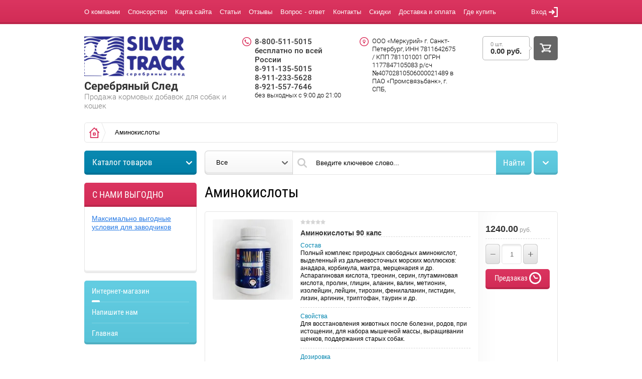

--- FILE ---
content_type: text/html; charset=utf-8
request_url: https://silvertrackspb.ru/shop/tag/aminokisloty
body_size: 16806
content:

	<!doctype html><html lang="ru"><head><meta charset="utf-8"><meta name="robots" content="all"/><title>Аминокислоты</title>
<!-- assets.top -->
<meta property="og:title" content="Аминокислоты">
<meta name="twitter:title" content="Аминокислоты">
<meta property="og:description" content="Аминокислоты">
<meta name="twitter:description" content="Аминокислоты">
<meta property="og:type" content="website">
<meta property="og:url" content="https://silvertrackspb.ru/shop/tag/aminokisloty">
<meta property="og:site_name" content="Silvertrackspb.ru">
<meta name="twitter:card" content="summary">
<!-- /assets.top -->
<meta name="description" content="Список товаров Аминокислоты"><meta name="keywords" content="товары Аминокислоты"><meta name="SKYPE_TOOLBAR" content="SKYPE_TOOLBAR_PARSER_COMPATIBLE"><meta name="viewport" content="width=device-width, initial-scale=1.0, maximum-scale=1.0, user-scalable=no"><meta name="format-detection" content="telephone=no"><meta http-equiv="x-rim-auto-match" content="none"><script src="/g/libs/jquery/1.10.2/jquery.min.js"></script>	<link rel="stylesheet" href="/g/css/styles_articles_tpl.css">

            <!-- 46b9544ffa2e5e73c3c971fe2ede35a5 -->
            <script src='/shared/s3/js/lang/ru.js'></script>
            <script src='/shared/s3/js/common.min.js'></script>
        <link rel='stylesheet' type='text/css' href='/shared/s3/css/calendar.css' /><link rel='stylesheet' type='text/css' href='/shared/highslide-4.1.13/highslide.min.css'/>
<script type='text/javascript' src='/shared/highslide-4.1.13/highslide-full.packed.js'></script>
<script type='text/javascript'>
hs.graphicsDir = '/shared/highslide-4.1.13/graphics/';
hs.outlineType = null;
hs.showCredits = false;
hs.lang={cssDirection:'ltr',loadingText:'Загрузка...',loadingTitle:'Кликните чтобы отменить',focusTitle:'Нажмите чтобы перенести вперёд',fullExpandTitle:'Увеличить',fullExpandText:'Полноэкранный',previousText:'Предыдущий',previousTitle:'Назад (стрелка влево)',nextText:'Далее',nextTitle:'Далее (стрелка вправо)',moveTitle:'Передвинуть',moveText:'Передвинуть',closeText:'Закрыть',closeTitle:'Закрыть (Esc)',resizeTitle:'Восстановить размер',playText:'Слайд-шоу',playTitle:'Слайд-шоу (пробел)',pauseText:'Пауза',pauseTitle:'Приостановить слайд-шоу (пробел)',number:'Изображение %1/%2',restoreTitle:'Нажмите чтобы посмотреть картинку, используйте мышь для перетаскивания. Используйте клавиши вперёд и назад'};</script>
<link rel="icon" href="/favicon.ico" type="image/x-icon">

<link rel='stylesheet' type='text/css' href='/t/images/__csspatch/2/patch.css'/>

<!--s3_require-->
<link rel="stylesheet" href="/g/basestyle/1.0.1/user/user.css" type="text/css"/>
<script type="text/javascript" src="/g/basestyle/1.0.1/user/user.js" async></script>
<link rel="stylesheet" href="/t/images/__cssbootstrap/theme_1583947076_bootstrap.css" type="text/css"/>
<!--/s3_require-->

<!--s3_goal-->
<script src="/g/s3/goal/1.0.0/s3.goal.js"></script>
<script>new s3.Goal({map:{"451":{"goal_id":"451","object_id":"15889461","event":"submit","system":"metrika","label":"kypit_klik","code":"anketa"},"651":{"goal_id":"651","object_id":"15889261","event":"submit","system":"metrika","label":"rassilka","code":"anketa"},"851":{"goal_id":"851","object_id":"15889061","event":"submit","system":"metrika","label":"napishite_nam","code":"anketa"}}, goals: [], ecommerce:[]});</script>
<!--/s3_goal-->
			
		
		
		
			<link rel="stylesheet" type="text/css" href="/g/shop2v2/default/css/theme.less.css">		
			<script type="text/javascript" src="/g/printme.js"></script>
		<script type="text/javascript" src="/g/shop2v2/default/js/tpl.js"></script>
		<script type="text/javascript" src="/g/shop2v2/default/js/baron.min.js"></script>
		
			<script type="text/javascript" src="/g/shop2v2/default/js/shop2.2.js"></script>
		
	<script type="text/javascript">shop2.init({"productRefs": {"369997261":{"sostav_410":{"\u041f\u043e\u043b\u043d\u044b\u0439 \u043a\u043e\u043c\u043f\u043b\u0435\u043a\u0441 \u043f\u0440\u0438\u0440\u043e\u0434\u043d\u044b\u0445 \u0441\u0432\u043e\u0431\u043e\u0434\u043d\u044b\u0445 \u0430\u043c\u0438\u043d\u043e\u043a\u0438\u0441\u043b\u043e\u0442, \u0432\u044b\u0434\u0435\u043b\u0435\u043d\u043d\u044b\u0439 \u0438\u0437 \u0434\u0430\u043b\u044c\u043d\u0435\u0432\u043e\u0441\u0442\u043e\u0447\u043d\u044b\u0445 \u043c\u043e\u0440\u0441\u043a\u0438\u0445 \u043c\u043e\u043b\u043b\u044e\u0441\u043a\u043e\u0432: \u0430\u043d\u0430\u0434\u0430\u0440\u0430, \u043a\u043e\u0440\u0431\u0438\u043a\u0443\u043b\u0430, \u043c\u0430\u043a\u0442\u0440\u0430, \u043c\u0435\u0440\u0446\u0435\u043d\u0430\u0440\u0438\u044f \u0438 \u0434\u0440.\u00a0 \u0410\u0441\u043f\u0430\u0440\u0430\u0433\u0438\u043d\u043e\u0432\u0430\u044f \u043a\u0438\u0441\u043b\u043e\u0442\u0430, \u0442\u0440\u0435\u043e\u043d\u0438\u043d, \u0441\u0435\u0440\u0438\u043d, \u0433\u043b\u0443\u0442\u0430\u043c\u0438\u043d\u043e\u0432\u0430\u044f \u043a\u0438\u0441\u043b\u043e\u0442\u0430, \u043f\u0440\u043e\u043b\u0438\u043d, \u0433\u043b\u0438\u0446\u0438\u043d, \u0430\u043b\u0430\u043d\u0438\u043d, \u0432\u0430\u043b\u0438\u043d, \u043c\u0435\u0442\u0438\u043e\u043d\u0438\u043d, \u0438\u0437\u043e\u043b\u0435\u0439\u0446\u0438\u043d, \u043b\u0435\u0439\u0446\u0438\u043d, \u0442\u0438\u0440\u043e\u0437\u0438\u043d, \u0444\u0435\u043d\u0438\u043b\u0430\u043b\u0430\u043d\u0438\u043d, \u0433\u0438\u0441\u0442\u0438\u0434\u0438\u043d, \u043b\u0438\u0437\u0438\u043d, \u0430\u0440\u0433\u0438\u043d\u0438\u043d, \u0442\u0440\u0438\u043f\u0442\u043e\u0444\u0430\u043d, \u0442\u0430\u0443\u0440\u0438\u043d \u0438 \u0434\u0440.":["467610861"]},"svojstva_318":{"\u0414\u043b\u044f \u0432\u043e\u0441\u0441\u0442\u0430\u043d\u043e\u0432\u043b\u0435\u043d\u0438\u044f \u0436\u0438\u0432\u043e\u0442\u043d\u044b\u0445 \u043f\u043e\u0441\u043b\u0435 \u0431\u043e\u043b\u0435\u0437\u043d\u0438, \u0440\u043e\u0434\u043e\u0432, \u043f\u0440\u0438 \u0438\u0441\u0442\u043e\u0449\u0435\u043d\u0438\u0438, \u0434\u043b\u044f \u043d\u0430\u0431\u043e\u0440\u0430 \u043c\u044b\u0448\u0435\u0447\u043d\u043e\u0439 \u043c\u0430\u0441\u0441\u044b, \u0432\u044b\u0440\u0430\u0449\u0438\u0432\u0430\u043d\u0438\u0438 \u0449\u0435\u043d\u043a\u043e\u0432, \u043f\u043e\u0434\u0434\u0435\u0440\u0436\u0430\u043d\u0438\u044f \u0441\u0442\u0430\u0440\u044b\u0445 \u0441\u043e\u0431\u0430\u043a.":["467610861"]},"dozirovka_181":{"1-2 \u043a\u0430\u043f\u0441\u0443\u043b\u044b \u043d\u0430 10 \u043a\u0433 \u0432\u0435\u0441\u0430 \u0436\u0438\u0432\u043e\u0442\u043d\u043e\u0433\u043e. \u041f\u0440\u0438 \u0441\u0438\u043b\u044c\u043d\u043e\u043c \u0438\u0441\u0442\u043e\u0449\u0435\u043d\u0438\u0438 \u0431\u0435\u0437\u043e\u043f\u0430\u0441\u043d\u043e \u0443\u0432\u0435\u043b\u0438\u0447\u0435\u043d\u0438\u0435 \u0434\u043e\u0437\u0438\u0440\u043e\u0432\u043a\u0438 \u0432 2-3 \u0440\u0430\u0437\u0430 (\u0434\u043e 6 \u043a\u0430\u043f\u0441\u0443\u043b \u0432 \u0434\u0435\u043d\u044c \u043d\u0430 10 \u043a\u0433 \u0432\u0435\u0441\u0430)":["467610861"]},"protivopokazania_244":{"\u0418\u043d\u0434\u0438\u0432\u0438\u0434\u0443\u0430\u043b\u044c\u043d\u0430\u044f \u043d\u0435\u043f\u0435\u0440\u0435\u043d\u043e\u0441\u0438\u043c\u043e\u0441\u0442\u044c":["467610861"]},"srok_godnosti_926":{"2 \u0433\u043e\u0434\u0430 \u0441 \u0434\u0430\u0442\u044b \u0438\u0437\u0433\u043e\u0442\u043e\u0432\u043b\u0435\u043d\u0438\u044f":["467610861"]}}},"apiHash": {"getPromoProducts":"db79acb9e7c115225b3f0fee9455552b","getSearchMatches":"69b67b116b4b02c9a0a3ce83fd43f23a","getFolderCustomFields":"ceb2b0032fe7019be1886df2b0a45d68","getProductListItem":"e7297eb395d7fc6f71e4ad85b2da11b4","cartAddItem":"3132c6a0e528d8b165b43f98980b4cb0","cartRemoveItem":"74543a30ab1b738467ebfccf3cd1142a","cartUpdate":"417feddecb43f7bf2e686f6db64086cb","cartRemoveCoupon":"4bba6b3ae81fe347387fa7eb30076642","cartAddCoupon":"2f7365648880a8abe706045a44f4006d","deliveryCalc":"b219098abb40182ffd7d8576941b343f","printOrder":"5bb416d8fd18f5ced82c1babf1b433f5","cancelOrder":"e321bb7dac3fe321c867291aebee16d3","cancelOrderNotify":"04e586e70377db5145f35a4b44ebd921","repeatOrder":"08a272d451bf082ad35cbb3f2a83d0e3","paymentMethods":"2c13956316281822d2113911d65be301","compare":"a1851214f78e59cd2b7a01bb4f982f05"},"hash": null,"verId": 2058595,"mode": "tag","step": "","uri": "/shop","IMAGES_DIR": "/d/","my": {"list_picture_enlarge":true,"accessory":"\u0410\u043a\u0441\u0441\u0435\u0441\u0441\u0443\u0430\u0440\u044b","kit":"\u041d\u0430\u0431\u043e\u0440","recommend":"\u0420\u0435\u043a\u043e\u043c\u0435\u043d\u0434\u0443\u0435\u043c\u044b\u0435","similar":"\u041f\u043e\u0445\u043e\u0436\u0438\u0435","modification":"\u041c\u043e\u0434\u0438\u0444\u0438\u043a\u0430\u0446\u0438\u0438","unique_values":true,"hide_params":true,"hide_article":true},"shop2_cart_order_payments": 1,"cf_margin_price_enabled": 0,"maps_yandex_key":"","maps_google_key":""});</script>
<style type="text/css">.product-item-thumb {width: 180px;}.product-item-thumb .product-image, .product-item-simple .product-image {height: 160px;width: 180px;}.product-item-thumb .product-amount .amount-title {width: 84px;}.product-item-thumb .product-price {width: 130px;}.shop2-product .product-side-l {width: 328px;}.shop2-product .product-image {height: 354px;width: 328px;}.shop2-product .product-thumbnails li {width: 99px;height: 99px;}</style>
 <link rel="stylesheet" href="/t/v1299/images/theme2/theme.scss.css"><link rel="stylesheet" href="/t/v1299/images/site.addons.less.css"><!--[if lt IE 10]><script src="/g/libs/ie9-svg-gradient/0.0.1/ie9-svg-gradient.min.js"></script><script src="/g/libs/jquery-placeholder/2.0.7/jquery.placeholder.min.js"></script><script src="/g/libs/jquery-textshadow/0.0.1/jquery.textshadow.min.js"></script><script src="/g/s3/misc/ie/0.0.1/ie.js"></script><![endif]--><!--[if lt IE 9]><script src="/g/libs/html5shiv/html5.js"></script><![endif]--></head><body  ><div class="top-line-wr displayNone"><div class="top-line-in"><div class="menu-block-wrapper"><div class="menu-block-link"><svg xmlns="http://www.w3.org/2000/svg" xmlns:xlink="http://www.w3.org/1999/xlink" preserveAspectRatio="xMidYMid" width="19" height="17" viewBox="0 0 19 17" class="menu-link-ico-wr"><path d="M17.749,9.840 C17.749,9.840 1.313,9.840 1.313,9.840 C0.596,9.840 0.015,9.240 0.015,8.499 C0.015,7.759 0.596,7.158 1.313,7.158 C1.313,7.158 17.749,7.158 17.749,7.158 C18.465,7.158 19.046,7.759 19.046,8.499 C19.046,9.240 18.465,9.840 17.749,9.840 ZM17.749,2.689 C17.749,2.689 1.313,2.689 1.313,2.689 C0.596,2.689 0.015,2.089 0.015,1.348 C0.015,0.608 0.596,0.007 1.313,0.007 C1.313,0.007 17.749,0.007 17.749,0.007 C18.465,0.007 19.046,0.608 19.046,1.348 C19.046,2.089 18.465,2.689 17.749,2.689 ZM1.313,14.309 C1.313,14.309 17.749,14.309 17.749,14.309 C18.465,14.309 19.046,14.910 19.046,15.650 C19.046,16.391 18.465,16.991 17.749,16.991 C17.749,16.991 1.313,16.991 1.313,16.991 C0.596,16.991 0.015,16.391 0.015,15.650 C0.015,14.910 0.596,14.309 1.313,14.309 Z" class="menu-link-ico"/></svg></div><div class="menu-block-in"><div class="menu-blocks"><div class="menu-blocks-title">Меню<div class="close-btn"><svg xmlns="http://www.w3.org/2000/svg" xmlns:xlink="http://www.w3.org/1999/xlink" preserveAspectRatio="xMidYMid" width="12" height="12" viewBox="0 0 12 12" class="menu-close-ico-wr"><path d="M 11.69 1.81 C 11.69 1.81 7.5 6 7.5 6 C 7.5 6 11.69 10.19 11.69 10.19 C 11.69 10.19 11.69 10.19 11.69 10.19 C 11.88 10.38 12 10.65 12 10.94 C 12 11.52 11.53 12 10.94 12 C 10.65 12 10.38 11.88 10.19 11.69 C 10.19 11.69 10.19 11.69 10.19 11.69 C 10.19 11.69 6 7.5 6 7.5 C 6 7.5 1.81 11.69 1.81 11.69 C 1.81 11.69 1.81 11.69 1.81 11.69 C 1.62 11.88 1.35 12 1.06 12 C 0.47 12 0 11.52 0 10.94 C 0 10.65 0.12 10.38 0.31 10.19 C 0.31 10.19 0.31 10.19 0.31 10.19 C 0.31 10.19 4.5 6 4.5 6 C 4.5 6 0.31 1.81 0.31 1.81 C 0.31 1.81 0.31 1.81 0.31 1.81 C 0.12 1.61 0 1.35 0 1.06 C 0 0.47 0.47 0 1.06 0 C 1.35 0 1.62 0.12 1.81 0.31 C 1.81 0.31 1.81 0.31 1.81 0.31 C 1.81 0.31 6 4.5 6 4.5 C 6 4.5 10.19 0.31 10.19 0.31 C 10.19 0.31 10.19 0.31 10.19 0.31 C 10.38 0.12 10.65 0 10.94 0 C 11.53 0 12 0.47 12 1.06 C 12 1.35 11.88 1.61 11.69 1.81 C 11.69 1.81 11.69 1.81 11.69 1.81 Z" class="menu-close-ico"/></svg></div></div><nav class="menu-top-wrap"><ul class="menu-top"><li><a href="/o-kompanii" >О компании</a></li><li><a href="/sponsorstvo" >Спонсорство</a></li><li><a href="/karta-sayta" >Карта сайта</a></li><li><a href="/stati" >Статьи</a></li><li><a href="/otzyvy" >Отзывы</a></li><li><a href="/vopros-otvet" >Вопрос - ответ</a></li><li><a href="/kontakty" >Контакты</a></li><li><a href="/sales" >Скидки</a></li><li><a href="/dostavkaioplata" >Доставка и оплата</a></li><li><a href="/gde-kupit" >Где купить</a></li></ul></nav></div></div></div><div class="login-block-wr"><div class="login-link ">Вход<svg xmlns="http://www.w3.org/2000/svg" xmlns:xlink="http://www.w3.org/1999/xlink" preserveAspectRatio="xMidYMid" width="18" height="20" viewBox="0 0 18 20" class="login-link-ico-wr"><path d="M 18 10 C 18 10 18 18.85 18 18.85 C 18 19.48 17.5 20 16.88 20 C 16.88 20 11.25 20 11.25 20 C 10.63 20 10.13 19.48 10.13 18.85 C 10.13 18.21 10.63 17.69 11.25 17.69 C 11.25 17.69 15.75 17.69 15.75 17.69 C 15.75 17.69 15.75 2.31 15.75 2.31 C 15.75 2.31 11.25 2.31 11.25 2.31 C 10.63 2.31 10.13 1.79 10.13 1.15 C 10.13 0.52 10.63 0 11.25 0 C 11.25 0 16.88 0 16.88 0 C 17.5 0 18 0.52 18 1.15 C 18 1.15 18 10 18 10 C 18 10 18 10 18 10 C 18 10 18 10 18 10 Z M 11.63 9.17 C 11.86 9.38 12 9.68 12 10.02 C 12 10.36 11.86 10.67 11.63 10.88 C 11.63 10.88 11.63 10.88 11.63 10.88 C 11.63 10.88 7.88 14.34 7.88 14.34 C 7.88 14.34 7.88 14.34 7.88 14.34 C 7.68 14.53 7.41 14.64 7.13 14.64 C 6.5 14.64 6 14.12 6 13.49 C 6 13.14 6.14 12.84 6.37 12.63 C 6.37 12.63 6.37 12.63 6.37 12.63 C 6.37 12.63 7.94 11.18 7.94 11.18 C 7.94 11.18 1.13 11.18 1.13 11.18 C 1.13 11.18 1.13 11.18 1.13 11.18 C 0.5 11.18 0 10.66 0 10.02 C 0 9.39 0.5 8.87 1.13 8.87 C 1.13 8.87 1.13 8.87 1.13 8.87 C 1.13 8.87 7.94 8.87 7.94 8.87 C 7.94 8.87 6.37 7.42 6.37 7.42 C 6.37 7.42 6.37 7.42 6.37 7.42 C 6.14 7.21 6 6.9 6 6.56 C 6 5.92 6.5 5.41 7.13 5.41 C 7.41 5.41 7.68 5.52 7.88 5.7 C 7.88 5.7 7.88 5.7 7.88 5.7 C 7.88 5.7 11.63 9.17 11.63 9.17 C 11.63 9.17 11.63 9.17 11.63 9.17 Z" class="login-link-ico"/></svg></div><div class="block-user">
	<div class="block-user-in">
		<div class="close-btn">
			<svg preserveAspectRatio="xMidYMid" width="12" height="12" viewBox="0 0 12 12" class="close-ico-wr">
									<path d="M 11.69 1.81 C 11.69 1.81 7.5 6 7.5 6 C 7.5 6 11.69 10.19 11.69 10.19 C 11.69 10.19 11.69 10.19 11.69 10.19 C 11.88 10.38 12 10.65 12 10.94 C 12 11.52 11.53 12 10.94 12 C 10.65 12 10.38 11.88 10.19 11.69 C 10.19 11.69 10.19 11.69 10.19 11.69 C 10.19 11.69 6 7.5 6 7.5 C 6 7.5 1.81 11.69 1.81 11.69 C 1.81 11.69 1.81 11.69 1.81 11.69 C 1.62 11.88 1.35 12 1.06 12 C 0.47 12 0 11.52 0 10.94 C 0 10.65 0.12 10.38 0.31 10.19 C 0.31 10.19 0.31 10.19 0.31 10.19 C 0.31 10.19 4.5 6 4.5 6 C 4.5 6 0.31 1.81 0.31 1.81 C 0.31 1.81 0.31 1.81 0.31 1.81 C 0.12 1.61 0 1.35 0 1.06 C 0 0.47 0.47 0 1.06 0 C 1.35 0 1.62 0.12 1.81 0.31 C 1.81 0.31 1.81 0.31 1.81 0.31 C 1.81 0.31 6 4.5 6 4.5 C 6 4.5 10.19 0.31 10.19 0.31 C 10.19 0.31 10.19 0.31 10.19 0.31 C 10.38 0.12 10.65 0 10.94 0 C 11.53 0 12 0.47 12 1.06 C 12 1.35 11.88 1.61 11.69 1.81 C 11.69 1.81 11.69 1.81 11.69 1.81 Z" class="close-ico"/>
			</svg>
		</div>
		<div class="block-title">Вход / Регистрация</div>
		<div class="block-body">
							<form method="post" action="/user">
					<input type="hidden" name="mode" value="login">
					<div class="field name">
						<label class="input"><input type="text" name="login" id="login" tabindex="1" onBlur="this.placeholder=this.placeholder==''?'Логин':this.placeholder" onFocus="this.placeholder=this.placeholder=='Логин'?'':this.placeholder;" placeholder="Логин"></label>
					</div>
					<div class="field password clear-self">
						<label class="input">
							<input type="password" name="password" id="password" tabindex="2" onBlur="this.placeholder=this.placeholder==''?'Пароль':this.placeholder" onFocus="this.placeholder=this.placeholder=='Пароль'?'':this.placeholder;" placeholder="Пароль"></label>
					</div>
					<div class="field links clear-self">
						<a href="/user/forgot_password" class="forgot">Забыли пароль?</a>
						<button type="submit" class="btn-variant1">Войти</button>
					</div>
					<a href="/user/register" class="register white-btn">Регистрация</a>
				<re-captcha data-captcha="recaptcha"
     data-name="captcha"
     data-sitekey="6LddAuIZAAAAAAuuCT_s37EF11beyoreUVbJlVZM"
     data-lang="ru"
     data-rsize="invisible"
     data-type="image"
     data-theme="light"></re-captcha></form>
					</div>
	</div>
</div></div></div></div><div class="site-wrapper"><div class="overlay-bg"></div><header role="banner" class="site-header  displayNone"><div class="comapny-block"><a class="comapany-logo" href="http://silvertrackspb.ru"  title="На главную страницу"><img src=/thumb/2/kY7yL2-1aPJ08EBlK_zazw/250r/d/serebryanyy-sled-logo.png alt="/"></a><div class="comapany-name-wr"><div class="comapany-name"><a href="http://silvertrackspb.ru"  title="На главную страницу">Серебряный След</a></div><div class="company-activity">Продажа кормовых добавок для собак и кошек</div></div></div><div class="company-contacts"><div class="top-phone"><div class="top-phone-block"><div><a href="tel:8-800-511-5015 бесплатно по всей России">8-800-511-5015 бесплатно по всей России</a></div><div><a href="tel:8-911-135-5015">8-911-135-5015</a></div><div><a href="tel:8-911-233-5628">8-911-233-5628</a></div><div><a href="tel:8-921-557-7646">8-921-557-7646</a></div></div><div class="work-time"><div class="work-time-in">без выходных c 9:00 до 21:00</div></div></div><div class="top-address">ООО «Меркурий» г. Санкт-Петербург, ИНН 7811642675 / КПП 781101001 ОГРН 1177847105083 р/сч №40702810506000021489 в ПАО «Промсвязьбанк», г. СПБ,</div></div><div id="shop2-cart-preview" class="cart-wr cart-disabled">
	<a href="/shop/cart" class="cart-desctop">
		<div class="cart-left">
			<div class="cart-total-amount">
				0 шт.
			</div>
			<div class="cart-total-sum">
				0.00 руб.
			</div>
		</div>
		<span class="cart-btn btn-variant1">
			<svg preserveAspectRatio="xMidYMid" width="23" height="19" viewBox="0 0 23 19" class="cart-ico-wr">
				<path d="M 22.82 4.47 C 22.82 4.47 22.82 4.47 22.82 4.47 C 22.82 4.47 19.61 11.52 19.61 11.52 C 19.61 11.52 19.61 11.52 19.61 11.52 C 19.45 11.87 19.11 12.11 18.7 12.14 C 18.7 12.14 18.7 12.14 18.7 12.14 C 18.7 12.14 9.46 12.75 9.46 12.75 C 9.46 12.75 9.99 14.26 9.99 14.26 C 9.99 14.26 20.06 14.26 20.06 14.26 C 21.24 14.26 22.2 15.2 22.2 16.37 C 22.2 17.54 21.24 18.49 20.06 18.49 C 18.88 18.49 17.92 17.54 17.92 16.37 C 17.92 16.37 7.93 16.37 7.93 16.37 C 7.93 17.54 6.97 18.49 5.79 18.49 C 4.61 18.49 3.65 17.54 3.65 16.37 C 3.65 15.2 4.61 14.26 5.79 14.26 C 5.79 14.26 7.73 14.26 7.73 14.26 C 7.73 14.26 3.61 2.63 3.61 2.63 C 3.61 2.63 1.16 2.63 1.16 2.63 C 0.57 2.63 0.09 2.15 0.09 1.57 C 0.09 0.99 0.57 0.51 1.16 0.51 C 1.16 0.51 4.37 0.51 4.37 0.51 C 4.83 0.51 5.23 0.81 5.37 1.22 C 5.37 1.22 5.38 1.22 5.38 1.22 C 5.38 1.22 6 2.98 6 2.98 C 6 2.98 21.84 2.98 21.84 2.98 C 22.43 2.98 22.91 3.45 22.91 4.04 C 22.91 4.19 22.88 4.34 22.82 4.47 Z M 6.75 5.09 C 6.75 5.09 8.73 10.68 8.73 10.68 C 8.73 10.68 17.92 10.07 17.92 10.07 C 17.92 10.07 20.19 5.09 20.19 5.09 C 20.19 5.09 6.75 5.09 6.75 5.09 Z" class="cart-ico"/>
			</svg>
		</span>
	</a>
</div></header> <!-- .site-header --><div class="site-container  clear-self"><div class="path-wrapper">
<div class="site-path" data-url="/"><a href="/"><span>Главная</span></a> <span>Аминокислоты</span></div></div><aside role="complementary" class="site-sidebar left" ><nav class="folders-block-wr folders-page-in"><div class="folders-block-title">Каталог товаров</div><div class="folders-block-in"><div class="folders-block-in2"><div class="folders-block-mobile-title">Каталог товаров<div class="close-btn"><svg xmlns="http://www.w3.org/2000/svg" xmlns:xlink="http://www.w3.org/1999/xlink" preserveAspectRatio="xMidYMid" width="12" height="12" viewBox="0 0 12 12" class="close-ico-wr"><path d="M 11.69 1.81 C 11.69 1.81 7.5 6 7.5 6 C 7.5 6 11.69 10.19 11.69 10.19 C 11.69 10.19 11.69 10.19 11.69 10.19 C 11.88 10.38 12 10.65 12 10.94 C 12 11.52 11.53 12 10.94 12 C 10.65 12 10.38 11.88 10.19 11.69 C 10.19 11.69 10.19 11.69 10.19 11.69 C 10.19 11.69 6 7.5 6 7.5 C 6 7.5 1.81 11.69 1.81 11.69 C 1.81 11.69 1.81 11.69 1.81 11.69 C 1.62 11.88 1.35 12 1.06 12 C 0.47 12 0 11.52 0 10.94 C 0 10.65 0.12 10.38 0.31 10.19 C 0.31 10.19 0.31 10.19 0.31 10.19 C 0.31 10.19 4.5 6 4.5 6 C 4.5 6 0.31 1.81 0.31 1.81 C 0.31 1.81 0.31 1.81 0.31 1.81 C 0.12 1.61 0 1.35 0 1.06 C 0 0.47 0.47 0 1.06 0 C 1.35 0 1.62 0.12 1.81 0.31 C 1.81 0.31 1.81 0.31 1.81 0.31 C 1.81 0.31 6 4.5 6 4.5 C 6 4.5 10.19 0.31 10.19 0.31 C 10.19 0.31 10.19 0.31 10.19 0.31 C 10.38 0.12 10.65 0 10.94 0 C 11.53 0 12 0.47 12 1.06 C 12 1.35 11.88 1.61 11.69 1.81 C 11.69 1.81 11.69 1.81 11.69 1.81 Z" class="close-ico"/></svg></div></div><ul class="folders-ul folders-left"><li><a href="/shop/folder/khondrodog" >Хондро Дог</a></li><li><a href="/shop/folder/kaltsiy-peptid" >Кальций Пептид</a></li><li><a href="/shop/folder/morskiye-vitaminy" >Морские витамины</a></li><li><a href="/shop/folder/omega" >Крабовое масло Омега 3</a></li><li><a href="/shop/folder/pigment-flamingo" >Пигмент Фламинго</a></li><li><a href="/shop/folder/epk-dgk-dlya-shersti" >ЭПК + ДГК для шерсти</a></li><li><a href="/shop/folder/zdorovyy-kishechnik" >Здоровый Кишечник</a></li><li><a href="/shop/folder/dlya-shersti-stimulyator-rosta" >Для шерсти стимулятор роста</a></li><li><a href="/shop/folder/serija-organik" >Серия Органик</a></li><li><a href="/shop/folder/kollagen" >Коллаген</a></li><li><a href="/shop/folder/kompleks-dlya-beremennyh-sobak-120-tabl" >Комплекс для беременных собак</a></li><li><a href="/shop/folder/protein" >Протеин</a></li><li><a href="/shop/folder/aminokisloty" >Аминокислоты</a></li><li><a href="/shop/folder/glyukozamin-hondroitin-msm" >Глюкозамин + Хондроитин + MSM</a></li><li><a href="/shop/folder/dlya-koshek" >ДЛЯ КОШЕК</a><ul class="level-2"><li><a href="/shop/folder/osnovnaya-linejka" >Основная линейка</a></li></ul></li><li><a href="/shop/folder/skidki" >Скидки до -25%</a></li></ul></div></div></nav><div class="edit-block-wr"><div class="edit-block-title">С НАМИ ВЫГОДНО</div><p><a href="/sales">Максимально выгодные условия для заводчиков</a></p>

<p>&nbsp;</p>

<p>&nbsp;</p>

<p>&nbsp;</p>

<p>&nbsp;</p></div><nav class="menu-left-wr"><ul class="menu-left"><li class="opened active"><a href="/" >Интернет-магазин</a></li><li><a href="/napishite-nam" >Напишите нам</a></li><li><a href="/" >Главная</a></li></ul></nav></aside> <!-- .site-sidebar.left --><main role="main" class="site-main"><div class="site-main__inner" ><div class="search-block-wr"><div class="site-search-in"><form action="/shop/search" enctype="multipart/form-data" class="site-search"><div class="site-search-left-block clear-self"><div class="field-param-body"><select name="s[folder_id]" id="s[folder_id]"><option value="">Все</option><option value="105789261" > Хондро Дог</option><option value="105788861" > Кальций Пептид</option><option value="118555861" > Морские витамины</option><option value="105786061" > Крабовое масло Омега 3</option><option value="415057713" > Пигмент Фламинго</option><option value="585237713" > ЭПК + ДГК для шерсти</option><option value="118552261" > Здоровый Кишечник</option><option value="159552707" > Для шерсти стимулятор роста</option><option value="161526101" > Серия Органик</option><option value="276189305" > Коллаген</option><option value="211842102" > Комплекс для беременных собак</option><option value="218784304" > Протеин</option><option value="105789461" > Аминокислоты</option><option value="86508709" > Глюкозамин + Хондроитин + MSM</option><option value="118570061" > ДЛЯ КОШЕК</option><option value="196072702" >&nbsp;&nbsp; Основная линейка</option><option value="319054661" > Скидки до -25%</option></select></div></div><div class="search-text-wr"><label class="search-text-in"><input type="text" name="search_text" class="search-text" onBlur="this.placeholder=this.placeholder==''?'Введите ключевое слово...':this.placeholder" onFocus="this.placeholder=this.placeholder=='Введите ключевое слово...'?'':this.placeholder;" placeholder="Введите ключевое слово..."></label></div><button type="submit" value="Найти" class="btn-variant3">Найти</button><re-captcha data-captcha="recaptcha"
     data-name="captcha"
     data-sitekey="6LddAuIZAAAAAAuuCT_s37EF11beyoreUVbJlVZM"
     data-lang="ru"
     data-rsize="invisible"
     data-type="image"
     data-theme="light"></re-captcha></form></div><div class="shop-search-block"><div class="shop-search-btn"></div>    
    
<div class="search-online-store">
    <div class="block-title"></div>

    <div class="block-body">
        <div class="close-btn">
			<svg preserveAspectRatio="xMidYMid" width="12" height="12" viewBox="0 0 12 12" class="close-ico-wr">
				<path d="M 11.69 1.81 C 11.69 1.81 7.5 6 7.5 6 C 7.5 6 11.69 10.19 11.69 10.19 C 11.69 10.19 11.69 10.19 11.69 10.19 C 11.88 10.38 12 10.65 12 10.94 C 12 11.52 11.53 12 10.94 12 C 10.65 12 10.38 11.88 10.19 11.69 C 10.19 11.69 10.19 11.69 10.19 11.69 C 10.19 11.69 6 7.5 6 7.5 C 6 7.5 1.81 11.69 1.81 11.69 C 1.81 11.69 1.81 11.69 1.81 11.69 C 1.62 11.88 1.35 12 1.06 12 C 0.47 12 0 11.52 0 10.94 C 0 10.65 0.12 10.38 0.31 10.19 C 0.31 10.19 0.31 10.19 0.31 10.19 C 0.31 10.19 4.5 6 4.5 6 C 4.5 6 0.31 1.81 0.31 1.81 C 0.31 1.81 0.31 1.81 0.31 1.81 C 0.12 1.61 0 1.35 0 1.06 C 0 0.47 0.47 0 1.06 0 C 1.35 0 1.62 0.12 1.81 0.31 C 1.81 0.31 1.81 0.31 1.81 0.31 C 1.81 0.31 6 4.5 6 4.5 C 6 4.5 10.19 0.31 10.19 0.31 C 10.19 0.31 10.19 0.31 10.19 0.31 C 10.38 0.12 10.65 0 10.94 0 C 11.53 0 12 0.47 12 1.06 C 12 1.35 11.88 1.61 11.69 1.81 C 11.69 1.81 11.69 1.81 11.69 1.81 Z" class="close-ico"/>
			</svg>
        </div>
        <form class="dropdown" action="/shop/search" enctype="multipart/form-data">
            <input type="hidden" name="sort_by" value="">
            
            

                        <div class="row search_price range_slider_wrapper">
                <div class="row-title">Цена (руб.):</div>
                <div class="price_range clear-self">
                    <input name="s[price][min]" type="tel" size="5" class="small low" value="0" />
                    <input name="s[price][max]" type="tel" size="5" class="small hight" value="40000" />
                </div>
                <div class="input_range_slider"></div>
            </div>
            
<!--                             <div class="field dimension clear-self">
                    <span class="field-title">Цена (руб.):</span><br>
                    <label class="start">
                        <span class="input"><input name="s[price][min]" placeholder="от" type="text" value=""></span>
                    </label>
                    <label class="end">
                        <span class="input"><input name="s[price][max]" placeholder="до" type="text" value=""></span>
                    </label>
                </div>
             -->

                            <div class="field text">
                    <label class="field-title" for="s[name]">Название:</label><br>
                    <label class="input"><input type="text" name="s[name]" id="s[name]" value=""></label>
                </div>
            
            
                            <div class="field text">
                    <label class="field-title" for="search_text">Текст:</label><br>
                    <label class="input"><input type="text" name="search_text" id="search_text"  value=""></label>
                </div>
                        
                            <div class="field select">
                    <span class="field-title">Выберите категорию:</span><br>
                    <select name="s[folder_id]" id="s[folder_id]">
                        <option value="">Все</option>
                                                                                                                                        <option value="105789261" >
                                     Хондро Дог
                                </option>
                                                                                                                <option value="105788861" >
                                     Кальций Пептид
                                </option>
                                                                                                                <option value="118555861" >
                                     Морские витамины
                                </option>
                                                                                                                <option value="105786061" >
                                     Крабовое масло Омега 3
                                </option>
                                                                                                                <option value="415057713" >
                                     Пигмент Фламинго
                                </option>
                                                                                                                <option value="585237713" >
                                     ЭПК + ДГК для шерсти
                                </option>
                                                                                                                <option value="118552261" >
                                     Здоровый Кишечник
                                </option>
                                                                                                                <option value="159552707" >
                                     Для шерсти стимулятор роста
                                </option>
                                                                                                                <option value="161526101" >
                                     Серия Органик
                                </option>
                                                                                                                <option value="276189305" >
                                     Коллаген
                                </option>
                                                                                                                <option value="211842102" >
                                     Комплекс для беременных собак
                                </option>
                                                                                                                <option value="218784304" >
                                     Протеин
                                </option>
                                                                                                                <option value="105789461" >
                                     Аминокислоты
                                </option>
                                                                                                                <option value="86508709" >
                                     Глюкозамин + Хондроитин + MSM
                                </option>
                                                                                                                <option value="118570061" >
                                     ДЛЯ КОШЕК
                                </option>
                                                                                                                <option value="196072702" >
                                    &raquo; Основная линейка
                                </option>
                                                                                                                <option value="319054661" >
                                     Скидки до -25%
                                </option>
                                                                        </select>
                </div>

                <div id="shop2_search_custom_fields"></div>
            
                        <div id="shop2_search_global_fields">
                
																																														            </div>
                        
            
                        
            								    <div class="field select">
				        <div class="field-title">-40%:</div>
				            				            <select name="s[flags][437307]">
				            <option value="">Все</option>
				            <option value="1">да</option>
				            <option value="0">нет</option>
				        </select>
				    </div>
		    												    <div class="field select">
				        <div class="field-title">-35%:</div>
				            				            <select name="s[flags][437507]">
				            <option value="">Все</option>
				            <option value="1">да</option>
				            <option value="0">нет</option>
				        </select>
				    </div>
		    												    <div class="field select">
				        <div class="field-title">-30%:</div>
				            				            <select name="s[flags][437707]">
				            <option value="">Все</option>
				            <option value="1">да</option>
				            <option value="0">нет</option>
				        </select>
				    </div>
		    												    <div class="field select">
				        <div class="field-title">-25%:</div>
				            				            <select name="s[flags][437907]">
				            <option value="">Все</option>
				            <option value="1">да</option>
				            <option value="0">нет</option>
				        </select>
				    </div>
		    												    <div class="field select">
				        <div class="field-title">-15%:</div>
				            				            <select name="s[flags][451307]">
				            <option value="">Все</option>
				            <option value="1">да</option>
				            <option value="0">нет</option>
				        </select>
				    </div>
		    												    <div class="field select">
				        <div class="field-title">ТОЛЬКО ДЛЯ ЗАВОДЧИКОВ:</div>
				            				            <select name="s[flags][496707]">
				            <option value="">Все</option>
				            <option value="1">да</option>
				            <option value="0">нет</option>
				        </select>
				    </div>
		    												    <div class="field select">
				        <div class="field-title">Месяц скидок ОКТЯБРЬ-10%:</div>
				            				            <select name="s[flags][611661]">
				            <option value="">Все</option>
				            <option value="1">да</option>
				            <option value="0">нет</option>
				        </select>
				    </div>
		    												    <div class="field select">
				        <div class="field-title">-10%:</div>
				            				            <select name="s[flags][644106]">
				            <option value="">Все</option>
				            <option value="1">да</option>
				            <option value="0">нет</option>
				        </select>
				    </div>
		    												    <div class="field select">
				        <div class="field-title">ХИТ:</div>
				            				            <select name="s[flags][753902]">
				            <option value="">Все</option>
				            <option value="1">да</option>
				            <option value="0">нет</option>
				        </select>
				    </div>
		    												    <div class="field select">
				        <div class="field-title">НОВИНКА!:</div>
				            				            <select name="s[flags][754102]">
				            <option value="">Все</option>
				            <option value="1">да</option>
				            <option value="0">нет</option>
				        </select>
				    </div>
		    												    <div class="field select">
				        <div class="field-title">Новинка:</div>
				            				            <select name="s[flags][2]">
				            <option value="">Все</option>
				            <option value="1">да</option>
				            <option value="0">нет</option>
				        </select>
				    </div>
		    												    <div class="field select">
				        <div class="field-title">Спецпредложение:</div>
				            				            <select name="s[flags][1]">
				            <option value="">Все</option>
				            <option value="1">да</option>
				            <option value="0">нет</option>
				        </select>
				    </div>
		    				
                            <div class="field select">
                    <span class="field-title">Спецпредложение:</span><br>
                    <select name="s[special]">
                        <option value="">Все</option>
                        <option value="1">да</option>
                        <option value="0">нет</option>
                    </select>
                </div>
            
                            <div class="field select">
                    <span class="field-title">Результатов на странице:</span>
                    <select name="s[products_per_page]">
                                                                                                        <option value="5">5</option>
                                                                                <option value="20">20</option>
                                                                                <option value="35">35</option>
                                                                                <option value="50">50</option>
                                                                                <option value="65">65</option>
                                                                                <option value="80">80</option>
                                                                                <option value="95">95</option>
                                            </select>
                </div>
            
            <div class="submit">
                <button type="submit" class="search-btn btn-variant1">Найти</button>
            </div>
        <re-captcha data-captcha="recaptcha"
     data-name="captcha"
     data-sitekey="6LddAuIZAAAAAAuuCT_s37EF11beyoreUVbJlVZM"
     data-lang="ru"
     data-rsize="invisible"
     data-type="image"
     data-theme="light"></re-captcha></form>
    </div>
</div><!-- Search Form --></div><div class="mobile-search-link"></div></div><h1>Аминокислоты</h1>
	<div class="shop2-cookies-disabled shop2-warning hide"></div>
	
	
	
				
		
		

		        


                        <div class="product-list product-list-simple ">
                <div class="pricelist-name-wr">
            <div class="pricelist-name-left">
                <div class="column-name-title">Товар</div>
            </div>
            <div class="pricelist-name-right">
                                    <div class="column-price-title">Цена, руб.</div>
                                        <div class="pricelist-name-right-right clear-self">
                        <div class="column-amount-title">Кол-во</div>
                        <div class="column-add-title">Купить</div>
                    </div>
                                                </div>
        </div>
                                <form method="post" action="/shop?mode=cart&amp;action=add" accept-charset="utf-8" class="shop2-item-product">
    <div class="shop2-item-product-in">
        <input type="hidden" name="kind_id" value="467610861" />
        <input type="hidden" name="product_id" value="369997261" />
        <input type="hidden" name="meta" value="{&quot;sostav_410&quot;:&quot;\u041f\u043e\u043b\u043d\u044b\u0439 \u043a\u043e\u043c\u043f\u043b\u0435\u043a\u0441 \u043f\u0440\u0438\u0440\u043e\u0434\u043d\u044b\u0445 \u0441\u0432\u043e\u0431\u043e\u0434\u043d\u044b\u0445 \u0430\u043c\u0438\u043d\u043e\u043a\u0438\u0441\u043b\u043e\u0442, \u0432\u044b\u0434\u0435\u043b\u0435\u043d\u043d\u044b\u0439 \u0438\u0437 \u0434\u0430\u043b\u044c\u043d\u0435\u0432\u043e\u0441\u0442\u043e\u0447\u043d\u044b\u0445 \u043c\u043e\u0440\u0441\u043a\u0438\u0445 \u043c\u043e\u043b\u043b\u044e\u0441\u043a\u043e\u0432: \u0430\u043d\u0430\u0434\u0430\u0440\u0430, \u043a\u043e\u0440\u0431\u0438\u043a\u0443\u043b\u0430, \u043c\u0430\u043a\u0442\u0440\u0430, \u043c\u0435\u0440\u0446\u0435\u043d\u0430\u0440\u0438\u044f \u0438 \u0434\u0440.\u00a0 \u0410\u0441\u043f\u0430\u0440\u0430\u0433\u0438\u043d\u043e\u0432\u0430\u044f \u043a\u0438\u0441\u043b\u043e\u0442\u0430, \u0442\u0440\u0435\u043e\u043d\u0438\u043d, \u0441\u0435\u0440\u0438\u043d, \u0433\u043b\u0443\u0442\u0430\u043c\u0438\u043d\u043e\u0432\u0430\u044f \u043a\u0438\u0441\u043b\u043e\u0442\u0430, \u043f\u0440\u043e\u043b\u0438\u043d, \u0433\u043b\u0438\u0446\u0438\u043d, \u0430\u043b\u0430\u043d\u0438\u043d, \u0432\u0430\u043b\u0438\u043d, \u043c\u0435\u0442\u0438\u043e\u043d\u0438\u043d, \u0438\u0437\u043e\u043b\u0435\u0439\u0446\u0438\u043d, \u043b\u0435\u0439\u0446\u0438\u043d, \u0442\u0438\u0440\u043e\u0437\u0438\u043d, \u0444\u0435\u043d\u0438\u043b\u0430\u043b\u0430\u043d\u0438\u043d, \u0433\u0438\u0441\u0442\u0438\u0434\u0438\u043d, \u043b\u0438\u0437\u0438\u043d, \u0430\u0440\u0433\u0438\u043d\u0438\u043d, \u0442\u0440\u0438\u043f\u0442\u043e\u0444\u0430\u043d, \u0442\u0430\u0443\u0440\u0438\u043d \u0438 \u0434\u0440.&quot;,&quot;svojstva_318&quot;:&quot;\u0414\u043b\u044f \u0432\u043e\u0441\u0441\u0442\u0430\u043d\u043e\u0432\u043b\u0435\u043d\u0438\u044f \u0436\u0438\u0432\u043e\u0442\u043d\u044b\u0445 \u043f\u043e\u0441\u043b\u0435 \u0431\u043e\u043b\u0435\u0437\u043d\u0438, \u0440\u043e\u0434\u043e\u0432, \u043f\u0440\u0438 \u0438\u0441\u0442\u043e\u0449\u0435\u043d\u0438\u0438, \u0434\u043b\u044f \u043d\u0430\u0431\u043e\u0440\u0430 \u043c\u044b\u0448\u0435\u0447\u043d\u043e\u0439 \u043c\u0430\u0441\u0441\u044b, \u0432\u044b\u0440\u0430\u0449\u0438\u0432\u0430\u043d\u0438\u0438 \u0449\u0435\u043d\u043a\u043e\u0432, \u043f\u043e\u0434\u0434\u0435\u0440\u0436\u0430\u043d\u0438\u044f \u0441\u0442\u0430\u0440\u044b\u0445 \u0441\u043e\u0431\u0430\u043a.&quot;,&quot;dozirovka_181&quot;:&quot;1-2 \u043a\u0430\u043f\u0441\u0443\u043b\u044b \u043d\u0430 10 \u043a\u0433 \u0432\u0435\u0441\u0430 \u0436\u0438\u0432\u043e\u0442\u043d\u043e\u0433\u043e. \u041f\u0440\u0438 \u0441\u0438\u043b\u044c\u043d\u043e\u043c \u0438\u0441\u0442\u043e\u0449\u0435\u043d\u0438\u0438 \u0431\u0435\u0437\u043e\u043f\u0430\u0441\u043d\u043e \u0443\u0432\u0435\u043b\u0438\u0447\u0435\u043d\u0438\u0435 \u0434\u043e\u0437\u0438\u0440\u043e\u0432\u043a\u0438 \u0432 2-3 \u0440\u0430\u0437\u0430 (\u0434\u043e 6 \u043a\u0430\u043f\u0441\u0443\u043b \u0432 \u0434\u0435\u043d\u044c \u043d\u0430 10 \u043a\u0433 \u0432\u0435\u0441\u0430)&quot;,&quot;protivopokazania_244&quot;:&quot;\u0418\u043d\u0434\u0438\u0432\u0438\u0434\u0443\u0430\u043b\u044c\u043d\u0430\u044f \u043d\u0435\u043f\u0435\u0440\u0435\u043d\u043e\u0441\u0438\u043c\u043e\u0441\u0442\u044c&quot;,&quot;srok_godnosti_926&quot;:&quot;2 \u0433\u043e\u0434\u0430 \u0441 \u0434\u0430\u0442\u044b \u0438\u0437\u0433\u043e\u0442\u043e\u0432\u043b\u0435\u043d\u0438\u044f&quot;}" />
        
        <div class="product-top-wr">
            <div class="product-image-wr">
                <div class="product-image">
                                            <a href="/shop/product/aminokisloty-90-kapsul">
                            <img src="/thumb/2/b3xACtsVtePq2mJv-XKPVA/180r160/d/1702543726613_na_sajt.jpg" alt="Аминокислоты 90 капс" title="Аминокислоты 90 капс" />
                        </a>
                        <div class="verticalMiddle"></div>
                                                            <div class="product-label">
                                                                        
                                                
                    </div>
                                    </div>
            </div>
            <div class="product-info-wr">
                
	
	<div class="tpl-stars"><div class="tpl-rating" style="width: 0%;"></div></div>

	                
                <div class="product-name"><a href="/shop/product/aminokisloty-90-kapsul">Аминокислоты 90 капс</a></div>
                                                
				
                
 
		
			<ul class="product-options"><li class="odd"><div class="option-title">Состав</div><div class="option-body">Полный комплекс природных свободных аминокислот, выделенный из дальневосточных морских моллюсков: анадара, корбикула, мактра, мерценария и др.  Аспарагиновая кислота, треонин, серин, глутаминовая кислота, пролин, глицин, аланин, валин, метионин, изолейцин, лейцин, тирозин, фенилаланин, гистидин, лизин, аргинин, триптофан, таурин и др. </div></li><li class="even"><div class="option-title">Свойства</div><div class="option-body">Для восстановления животных после болезни, родов, при истощении, для набора мышечной массы, выращивании щенков, поддержания старых собак. </div></li><li class="odd"><div class="option-title">Дозировка</div><div class="option-body">1-2 капсулы на 10 кг веса животного. При сильном истощении безопасно увеличение дозировки в 2-3 раза (до 6 капсул в день на 10 кг веса) </div></li><li class="even"><div class="option-title">Противопоказания</div><div class="option-body">Индивидуальная непереносимость </div></li><li class="odd"><div class="option-title">Срок годности</div><div class="option-body">2 года с даты изготовления </div></li></ul>
	
                <div class="shop2-hide-options-btn"><span>Параметры</span></div>
            </div>
        </div>
        <div class="product-bot-wr clear-self">
                        <div class="product-price-wr">
                                 <div class="product-price">
                    	
                    		<div class="price-current ">
		<strong>1240.00</strong> руб.			</div>
                </div>
            </div>
                    
                            <div class="product-bot clear-self">
                    
				

	<div class="product-amount">
					<div class="shop-product-amount shop2-product-amount">
				<button type="button" class="amount-minus white-btn">&#8722;</button><input type="text" name="amount" data-kind="467610861"  data-min="1" data-multiplicity="" maxlength="4" value="1" /><button type="button" class="amount-plus white-btn">&#43;</button>
			</div>
						</div>

                    
			<button class="shop-product-btn btn-variant1 type-2 onrequest" type="submit">
			<span>Предзаказ
				<div class="btn-shop-icon-wr">
				<svg preserveAspectRatio="xMidYMid" width="24" height="24" viewBox="0 0 24 24">
					<path d="M12.011,23.993 C5.382,23.993 0.006,18.626 0.006,12.005 C0.006,5.375 5.382,0.008 12.011,0.008 C18.631,0.008 24.015,5.375 24.015,12.005 C24.015,18.626 18.631,23.993 12.011,23.993 ZM12.011,3.009 C7.048,3.009 3.004,7.039 3.004,12.005 C3.004,16.962 7.048,20.997 12.011,20.997 C16.973,20.997 21.012,16.962 21.012,12.005 C21.012,7.039 16.973,3.009 12.011,3.009 ZM16.510,13.130 C16.510,13.130 11.985,13.130 11.985,13.130 C11.609,13.118 11.257,12.927 11.051,12.607 C11.051,12.607 8.046,7.867 8.046,7.867 C7.740,7.390 7.843,6.735 8.287,6.380 C8.797,5.971 9.583,6.106 9.938,6.652 C9.938,6.652 12.635,10.890 12.635,10.890 C12.635,10.890 16.510,10.880 16.510,10.880 C17.130,10.880 17.639,11.383 17.639,12.005 C17.639,12.621 17.130,13.130 16.510,13.130 Z" class="btn-shop-icon"/></svg>
				</div>
			</span>
		</button>
	

<input type="hidden" value="Аминокислоты 90 капс" name="product_name" />
<input type="hidden" value="https://silvertrackspb.ru/shop/product/aminokisloty-90-kapsul" name="product_link" />                </div>
                    </div>
    </div>
<re-captcha data-captcha="recaptcha"
     data-name="captcha"
     data-sitekey="6LddAuIZAAAAAAuuCT_s37EF11beyoreUVbJlVZM"
     data-lang="ru"
     data-rsize="invisible"
     data-type="image"
     data-theme="light"></re-captcha></form>    
    </div>
		<div class="clear-self"></div>
	


		
	
	<style>.gr-info {    font-size: 15px;
    line-height: 1;
    color: #000;}</style>
	

	</div></main> <!-- .site-main --><div class="clear-self"></div></div><footer role="contentinfo" class="site-footer"><div class="footer-in"><nav class="menu-bottom-wrap"><ul class="menu-bottom"><li><a href="/o-kompanii">О компании</a></li><li><a href="/sponsorstvo">Спонсорство</a></li><li><a href="/karta-sayta">Карта сайта</a></li><li><a href="/stati">Статьи</a></li><li><a href="/otzyvy">Отзывы</a></li><li><a href="/vopros-otvet">Вопрос - ответ</a></li><li><a href="/kontakty">Контакты</a></li><li><a href="/sales">Скидки</a></li><li><a href="/dostavkaioplata">Доставка и оплата</a></li><li><a href="/gde-kupit">Где купить</a></li></ul></nav><div class="gr-form-wrap2"><script type="text/javascript" src="/g/templates/solutions/all/form/gr-form.js"></script></div><div class="site-name"><p><span style="color:#000000;">Copyright &copy; 2017-2026&nbsp;- Серебряный След</span><br />
&nbsp;</p>

<p><img alt="payment_new.png" src="/thumb/2/ZMk3j74y_45xkNSLLTpQOA/396r/d/payment_new.png" style="border-width: 0px; height: 69px; width: 220px;" /></p><p><a target="_blank" href="https://megagroup.ru/?referer=ag6967">;<img width="100%" src="//my.megagroup.ru/data/media/13/jun15.png" alt="Megagroup.ru" border="0"></a></p></div><div class="clear-self contacts-clear"></div><div class="bot-contacts-wr"><div class="bot-contacts-title">Контакты</div><div class="bot-contacts-body clear-self"><div class="bot-address">ООО «Меркурий» г. Санкт-Петербург, ИНН 7811642675 / КПП 781101001 ОГРН 1177847105083 р/сч №40702810506000021489 в ПАО «Промсвязьбанк», г. СПБ,</div><div class="bot-phone"><div><a href="tel:8-800-511-5015 бесплатно по всей России">8-800-511-5015 бесплатно по всей России</a></div><div><a href="tel:8-911-135-5015">8-911-135-5015</a></div><div><a href="tel:8-911-233-5628">8-911-233-5628</a></div><div><a href="tel:8-921-557-7646">8-921-557-7646</a></div></div></div></div><div class="clear-self"></div><div class="soc-block"><a rel="nofollow" target="_blank" href="https://www.facebook.com/groups/2014459465316554/"><img src=/thumb/2/xoaOCKO8gMHQQjk9689p1A/20c20/d/ico1.png alt="/"></a><a rel="nofollow" target="_blank" href="https://ok.ru/group/55852391268601"><img src=/thumb/2/gnA59IeqT7zk40wJHEMiJw/20c20/d/ico4.png alt="/"></a><a rel="nofollow" target="_blank" href="https://vk.com/silvertrackspb"><img src=/thumb/2/ANRE-7Gfx0QIz7ef8A_tXA/20c20/d/ico5.png alt="/"></a><a rel="nofollow" target="_blank" href="https://www.instagram.com/silvertrackspb/"><img src=/thumb/2/ACHGmKbL_zQ0k4010gn2Lg/20c20/d/w256h2561350595445instagramicon4_1.png alt="/"></a></div><div class="clear-self"></div><div class="footer-bot clear-self"><div class="site-copyright"><span style='font-size:14px;' class='copyright'><!--noindex--> <span style="text-decoration:underline; cursor: pointer;" onclick="javascript:window.open('https://megagr'+'oup.ru/?utm_referrer='+location.hostname)" class="copyright">Мегагрупп.ру</span> <!--/noindex--></span></div><div class="site-counters"><!--LiveInternet counter--><script type="text/javascript">
document.write("<a href='//www.liveinternet.ru/click' "+
"target=_blank><img src='//counter.yadro.ru/hit?t12.1;r"+
escape(document.referrer)+((typeof(screen)=="undefined")?"":
";s"+screen.width+"*"+screen.height+"*"+(screen.colorDepth?
screen.colorDepth:screen.pixelDepth))+";u"+escape(document.URL)+
";h"+escape(document.title.substring(0,150))+";"+Math.random()+
"' alt='' title='LiveInternet: показано число просмотров за 24"+
" часа, посетителей за 24 часа и за сегодня' "+
"border='0' width='88' height='31'><\/a>")
</script><!--/LiveInternet-->

<!-- Yandex.Metrika counter -->
<script type="text/javascript" >
   (function(m,e,t,r,i,k,a){m[i]=m[i]||function(){(m[i].a=m[i].a||[]).push(arguments)};
   m[i].l=1*new Date();k=e.createElement(t),a=e.getElementsByTagName(t)[0],k.async=1,k.src=r,a.parentNode.insertBefore(k,a)})
   (window, document, "script", "https://mc.yandex.ru/metrika/tag.js", "ym");

   ym(61232632, "init", {
        clickmap:true,
        trackLinks:true,
        accurateTrackBounce:true,
        webvisor:true
   });
</script>
<noscript><div><img src="https://mc.yandex.ru/watch/61232632" style="position:absolute; left:-9999px;" alt="" /></div></noscript>
<!-- /Yandex.Metrika counter -->
<!-- /цели -->

<script type="text/javascript" src="//cp.onicon.ru/loader/64e45259b887ee57508b4578.js"></script>
<!--__INFO2026-01-20 01:16:48INFO__-->
</div></div></div></footer> <!-- .site-footer --><div class="go_up"><svg xmlns="http://www.w3.org/2000/svg" xmlns:xlink="http://www.w3.org/1999/xlink" preserveAspectRatio="xMidYMid" width="11" height="7" viewBox="0 0 11 7" class="go_up_icon"><path d="M10.571,6.546 C10.009,7.111 9.099,7.111 8.537,6.546 C8.537,6.546 5.485,3.473 5.485,3.473 C5.485,3.473 2.433,6.546 2.433,6.546 C1.871,7.111 0.960,7.111 0.398,6.546 C-0.164,5.980 -0.164,5.063 0.398,4.497 C0.398,4.497 4.467,0.401 4.467,0.401 C5.029,-0.165 5.940,-0.165 6.502,0.401 C6.502,0.401 10.571,4.497 10.571,4.497 C11.133,5.063 11.133,5.980 10.571,6.546 Z" class="go-up-icon"/></svg></div></div>
<!-- assets.bottom -->
<!-- </noscript></script></style> -->
<script src="/my/s3/js/site.min.js?1768462484" ></script>
<script src="/my/s3/js/site/defender.min.js?1768462484" ></script>
<script src="https://cp.onicon.ru/loader/5b0e4ba5b887ee714f8b4587.js" data-auto async></script>
<script >/*<![CDATA[*/
var megacounter_key="4ded0b87a78af1524147faddb8a0a1e3";
(function(d){
    var s = d.createElement("script");
    s.src = "//counter.megagroup.ru/loader.js?"+new Date().getTime();
    s.async = true;
    d.getElementsByTagName("head")[0].appendChild(s);
})(document);
/*]]>*/</script>
<script >/*<![CDATA[*/
$ite.start({"sid":2045087,"vid":2058595,"aid":2425379,"stid":4,"cp":21,"active":true,"domain":"silvertrackspb.ru","lang":"ru","trusted":false,"debug":false,"captcha":3,"onetap":[{"provider":"vkontakte","provider_id":"51969784","code_verifier":"IF5YOljmmz0xQZQN3YIigMMJZMZkMmxzYTUGiGj4N5T"}]});
/*]]>*/</script>
<!-- /assets.bottom -->
</body><script type='text/javascript' src="/g/s3/misc/eventable/0.0.1/s3.eventable.js"></script><script type='text/javascript' src="/g/s3/misc/math/0.0.1/s3.math.js"></script><script type='text/javascript' src="/g/s3/menu/allin/0.0.2/s3.menu.allin.js"></script><script src="/g/s3/misc/includeform/0.0.3/s3.includeform.js"></script><script src=" /g/templates/shop2/2.29.2/js/tap_file.js" charset="utf-8"></script><script src="/g/templates/shop2/2.29.2/js/jquery.formstyler.min.js"></script><script src="/g/templates/shop2/2.29.2/js/jquery.responsiveTabs.min.js"></script><script src="/g/templates/shop2/2.29.2/js/nouislider.min.js"></script><script src="/g/templates/shop2/2.29.2/js/owl.carousel.min.js"></script><script src="/g/templates/shop2/2.29.2/js/jquery.bxslider.min.js"></script><script src="/g/templates/shop2/2.29.2/js/main.js" charset="utf-8"></script><script src="/t/v1299/images/js/nouislider.init.js"></script><script src="/t/v1299/images/js/flexFix.js"></script><script src="/t/v1299/images/js/site.addons.js"></script></html>


--- FILE ---
content_type: text/css
request_url: https://silvertrackspb.ru/t/images/__csspatch/2/patch.css
body_size: 253
content:
html body { color: rgb(0, 0, 0); }
html a { color: rgb(39, 122, 229); }
html .path-wrapper span { color: rgb(0, 0, 0); }
html .white-btn { color: rgb(0, 0, 0); }
html .shop2-btn-back { color: rgb(0, 0, 0); }
html .site-search-in .site-search-left-block .jq-selectbox .jq-selectbox__select { color: rgb(0, 0, 0); }
html .site-search-in .search-text { color: rgb(0, 0, 0); }
html .site-search-in .search-text::-webkit-input-placeholder { color: rgb(0, 0, 0); }
html .company-contacts .top-phone .work-time { color: rgb(0, 0, 0); }
html .company-contacts .top-address { color: rgb(0, 0, 0); }
html .menu-bottom-wrap ul li a { color: rgb(74, 74, 74); }
html .bot-contacts-wr .bot-address { color: rgb(0, 0, 0); }
html .bot-contacts-wr .bot-phone a { color: rgb(0, 0, 0); }
html .product-options > li > div { color: rgb(0, 0, 0); }
html .product-options > li > div.option-title { color: rgb(0, 132, 174); }
html .product-compare { color: rgb(155, 155, 155); }
html .art-tpl__title a { color: rgb(0, 0, 0); }
html .g-article__text { color: rgb(0, 0, 0); }


--- FILE ---
content_type: text/css
request_url: https://silvertrackspb.ru/t/v1299/images/theme2/theme.scss.css
body_size: 51035
content:
@charset "utf-8";
html {
  font-family: sans-serif;
  -ms-text-size-adjust: 100%;
  -webkit-text-size-adjust: 100%;
  overflow-y: scroll; }

body {
  margin: 0; }

article, aside, details, figcaption, figure, footer, header, hgroup, main, menu, nav, section, summary {
  display: block; }

audio, canvas, progress, video {
  display: inline-block;
  vertical-align: baseline; }

audio:not([controls]) {
  display: none;
  height: 0; }

[hidden], template {
  display: none; }

a {
  background-color: transparent; }

a:active, a:hover {
  outline: 0; }

abbr[title] {
  border-bottom: 1px dotted; }

b, strong {
  font-weight: 700; }

dfn {
  font-style: italic; }

h1 {
  font-size: 2em;
  margin: 0.67em 0; }

mark {
  background: #ff0;
  color: #000; }

small {
  font-size: 80%; }

sub, sup {
  font-size: 75%;
  line-height: 0;
  position: relative;
  vertical-align: baseline; }

sup {
  top: -0.5em; }

sub {
  bottom: -0.25em; }

img {
  border: 0; }

svg:not(:root) {
  overflow: hidden; }

figure {
  margin: 1em 40px; }

hr {
  box-sizing: content-box;
  height: 0; }

pre {
  overflow: auto; }

code, kbd, pre, samp {
  font-family: monospace, monospace;
  font-size: 1em; }

button, input, optgroup, select, textarea {
  font: inherit;
  margin: 0; }

button {
  overflow: visible; }

button, select {
  text-transform: none; }

button, html input[type="button"], input[type="reset"], input[type="submit"] {
  -webkit-appearance: button;
  cursor: pointer; }

button[disabled], html input[disabled] {
  cursor: default; }

button::-moz-focus-inner, input::-moz-focus-inner {
  border: 0;
  padding: 0; }

input {
  line-height: normal; }

input[type="checkbox"], input[type="radio"] {
  box-sizing: border-box;
  padding: 0; }

input[type="number"]::-webkit-inner-spin-button, input[type="number"]::-webkit-outer-spin-button {
  height: auto; }

input[type="search"] {
  -webkit-appearance: textfield;
  box-sizing: content-box; }

input[type="search"]::-webkit-search-cancel-button, input[type="search"]::-webkit-search-decoration {
  -webkit-appearance: none; }

fieldset {
  border: 1px solid silver;
  margin: 0 2px;
  padding: 0.35em 0.625em 0.75em; }

legend {
  border: 0;
  padding: 0; }

textarea {
  overflow: auto; }

optgroup {
  font-weight: 700; }

table {
  border-collapse: collapse; }
/*border-spacing:0*/
/*td,th{padding:0}*/
@media print {
  * {
    background: transparent !important;
    color: #000 !important;
    box-shadow: none !important;
    text-shadow: none !important; }

  a, a:visited {
    text-decoration: underline; }

  a[href]:after {
    content: " (" attr(href) ")"; }

  abbr[title]:after {
    content: " (" attr(title) ")"; }

  pre, blockquote {
    border: 1px solid #999;
    page-break-inside: avoid; }

  thead {
    display: table-header-group; }

  tr, img {
    page-break-inside: avoid; }

  img {
    max-width: 100% !important; }

  @page {
    margin: 0.5cm; }

  p, h2, h3 {
    orphans: 3;
    widows: 3; }

  h2, h3 {
    page-break-after: avoid; } }

.hide {
  display: none; }

.show {
  display: block; }

.invisible {
  visibility: hidden; }

.visible {
  visibility: visible; }

.reset-indents {
  padding: 0;
  margin: 0; }

.reset-font {
  line-height: 0;
  font-size: 0; }

.clear-list {
  list-style: none;
  padding: 0;
  margin: 0; }

.clearfix:before, .clearfix:after {
  display: table;
  content: "";
  line-height: 0;
  font-size: 0; }
  .clearfix:after {
    clear: both; }

.clear {
  visibility: hidden;
  clear: both;
  height: 0;
  font-size: 1px;
  line-height: 0; }

.clear-self::after {
  display: block;
  visibility: hidden;
  clear: both;
  height: 0;
  content: ''; }

.overflowHidden {
  overflow: hidden; }

.thumb, .YMaps, .ymaps-map {
  color: #000; }

.table {
  display: table; }
  .table .tr {
    display: table-row; }
    .table .tr .td {
      display: table-cell; }

.table0, .table1, .table2 {
  border-collapse: collapse; }
  .table0 td, .table1 td, .table2 td {
    padding: 0.5em; }

.table1, .table2 {
  border: 1px solid #afafaf; }
  .table1 td, .table2 td, .table1 th, .table2 th {
    border: 1px solid #afafaf; }

.table2 th {
  padding: 0.5em;
  color: #fff;
  background: #f00; }

html, body {
  height: 100%; }

html {
  font-size: 14px; }

body {
  position: relative;
  min-width: 320px;
  text-align: left;
  color: #666;
  background: #f9f8f7 url(fon-bg.jpg) 50% 0 repeat fixed;
  font-family: Arial, Helvetica, sans-serif;
  line-height: 1.25; }
  body.no-repeat {
    background-repeat: no-repeat;
    -webkit-background-size: cover;
    background-size: cover; }

h1, h2, h3, h4, h5, h6 {
  color: #000;
  font-family: 'Roboto Condensed', Arial, Helvetica, sans-serif;
  font-weight: normal;
  font-style: normal; }

h1 {
  margin-top: 0;
  font-size: 30px; }

h2 {
  font-size: 27px; }

h3 {
  font-size: 24px; }

h4 {
  font-size: 22px; }

h5 {
  font-size: 20px; }

h6 {
  font-size: 20px; }

h5, h6 {
  font-weight: bold; }

a {
  text-decoration: underline;
  color: #da2d59; }

a:hover {
  text-decoration: none; }

a img {
  border-color: #666; }

img, textarea, object, object embed, .table-wrapper {
  max-width: 100%; }

svg:not(:root) {
  overflow: visible; }

figure {
  margin: 0; }

.table-wrapper {
  overflow: auto; }

img {
  height: auto; }

table img {
  max-width: none; }

* {
  -webkit-tap-highlight-color: rgba(0, 0, 0, 0); }

textarea {
  background-color: #fff;
  border: 1px solid rgba(0, 0, 0, 0.1);
  -webkit-border-radius: 5px;
  -moz-border-radius: 5px;
  -ms-border-radius: 5px;
  -o-border-radius: 5px;
  border-radius: 5px;
  -moz-box-shadow: inset 0 3px 2px rgba(0, 0, 0, 0.08);
  -webkit-box-shadow: inset 0 3px 2px rgba(0, 0, 0, 0.08);
  box-shadow: inset 0 3px 2px rgba(0, 0, 0, 0.08);
  box-sizing: border-box;
  padding: 8px;
  outline: none; }

button {
  outline: none; }

input[type="text"], input[type="password"], input[type="tel"] {
  -webkit-box-sizing: border-box;
  -moz-box-sizing: border-box;
  box-sizing: border-box;
  -webkit-appearance: none;
  height: 32px;
  background-color: #fff;
  border: 1px solid rgba(0, 0, 0, 0.1);
  -webkit-border-radius: 5px;
  -moz-border-radius: 5px;
  -ms-border-radius: 5px;
  -o-border-radius: 5px;
  border-radius: 5px;
  -moz-box-shadow: inset 0 3px 2px rgba(0, 0, 0, 0.08);
  -webkit-box-shadow: inset 0 3px 2px rgba(0, 0, 0, 0.08);
  box-shadow: inset 0 3px 2px rgba(0, 0, 0, 0.08);
  padding: 0 10px;
  outline: none;
  color: #777;
  max-width: 100%; }
  input[type="text"]::-webkit-input-placeholder, input[type="password"]::-webkit-input-placeholder, input[type="tel"]::-webkit-input-placeholder {
    opacity: 1;
    color: #777; }
  input[type="text"]:moz-placeholder, input[type="password"]:moz-placeholder, input[type="tel"]:moz-placeholder {
    opacity: 1;
    color: #777; }
  input[type="text"]::-moz-placeholder, input[type="password"]::-moz-placeholder, input[type="tel"]::-moz-placeholder {
    opacity: 1;
    color: #777; }
  input[type="text"]:-ms-input-placeholder, input[type="password"]:-ms-input-placeholder, input[type="tel"]:-ms-input-placeholder {
    opacity: 1;
    color: #777; }

.site-header a img, .site-sidebar a img, .site-footer a img {
  border: none; }

.site-header p, .site-footer p {
  margin: 0; }

.site-sidebar p:first-child {
  margin-top: 0; }
  .site-sidebar p:last-child {
    border-bottom: 0; }

@media (max-width: 940px) {
    .displayNone .menu-block-wrapper, .displayNone .login-block-wr, .displayNone .cart-wr {
      display: none; } }

.site-wrapper {
  min-height: 100%;
  margin: auto;
  padding: 48px 0 0;
  background-image: linear-gradient(to left, rgba(255, 255, 255, 0) 0%, rgba(255, 255, 255, 0.7) 49%, rgba(255, 255, 255, 0.69) 50%, rgba(255, 255, 255, 0) 100%);
  display: -moz-box;
  display: -webkit-box;
  display: -webkit-flex;
  display: -moz-flex;
  display: -ms-flexbox;
  display: flex;
  -webkit-box-direction: normal;
  -webkit-box-orient: vertical;
  -moz-box-direction: normal;
  -moz-box-orient: vertical;
  -webkit-flex-direction: column;
  -moz-flex-direction: column;
  -ms-flex-direction: column;
  flex-direction: column; }
  .ie .site-wrapper {
    height: 100%; }
  .site-wrapper .overlay-bg {
    position: fixed;
    left: 0;
    right: 0;
    top: 0;
    bottom: 0;
    background-color: rgba(0, 0, 0, 0.8);
    z-index: 110;
    -webkit-transition: all 0.3s ease;
    -moz-transition: all 0.3s ease;
    -o-transition: all 0.3s ease;
    -ms-transition: all 0.3s ease;
    transition: all 0.3s ease;
    opacity: 0;
    visibility: hidden; }
  .site-wrapper .overlay-bg.active {
    visibility: visible;
    opacity: 1; }

.back-fon {
  padding: 0 10px;
  background-color: #fff; }

.site-header {
  min-height: 56px;
  max-width: 944px;
  width: 100%;
  margin: 0 auto;
  padding-top: 24px;
  padding-bottom: 14px;
  -webkit-box-flex: none;
  -webkit-flex: none;
  -moz-box-flex: none;
  -moz-flex: none;
  -ms-flex: none;
  flex: none; }
  @media (max-width: 984px) {
  .site-header {
    margin: 0 20px;
    width: auto; } }
  @media (max-width: 580px) {
  .site-header {
    margin: 0 10px;
    padding-top: 20px; } }

.site-container {
  max-width: 944px;
  width: 100%;
  margin: 0 auto;
  padding-bottom: 40px; }
  @media (max-width: 984px) {
  .site-container {
    margin: 0 20px;
    width: auto; } }
  @media (max-width: 580px) {
  .site-container {
    margin: 0 10px; } }

@media screen and (min-width: 861px) {
    .site-main {
      float: left;
      width: 100%; } }
  .site-main__inner {
    position: relative; }

.site-sidebar {
  position: relative; }

@media screen and (min-width: 861px) {
    .site-sidebar.left {
      width: 224px;
      float: left;
      margin-right: -100%; }
      .site-sidebar.left ~ .site-main > .site-main__inner {
        margin-left: 240px; } }

.site-footer {
  background: #f7f7f7 url(../footer-bg.jpg) 0 0 repeat;
  min-height: 80px;
  -moz-box-shadow: inset 0 1px 3px rgba(0, 0, 0, 0.1);
  -webkit-box-shadow: inset 0 1px 3px rgba(0, 0, 0, 0.1);
  box-shadow: inset 0 1px 3px rgba(0, 0, 0, 0.1);
  -webkit-box-flex: none;
  -webkit-flex: none;
  -moz-box-flex: none;
  -moz-flex: none;
  -ms-flex: none;
  flex: none; }
  .site-footer .footer-in {
    max-width: 944px;
    margin: 0 auto; }
  @media (max-width: 984px) {
    .site-footer .footer-in {
      margin: 0 20px; } }
  @media (max-width: 880px) {
    .site-footer .footer-in {
      padding: 20px 0 0; } }
  @media (max-width: 580px) {
    .site-footer .footer-in {
      margin: 0 10px; } }

.path-wrapper {
  height: 38px;
  border: 1px solid rgba(0, 0, 0, 0.1);
  -webkit-border-radius: 5px;
  -moz-border-radius: 5px;
  -ms-border-radius: 5px;
  -o-border-radius: 5px;
  border-radius: 5px;
  margin-bottom: 16px;
  overflow: hidden;
  font-size: 0;
  line-height: 1; }
  .path-wrapper span {
    position: relative;
    z-index: 1;
    margin: 0 0 0 10px;
    padding: 0 12px;
    display: inline-block;
    height: 38px;
    font-size: 13px;
    color: #666;
    line-height: 38px; }
  .path-wrapper a {
    color: #666;
    text-decoration: none;
    display: inline-block;
    vertical-align: top;
    position: relative; }
  .path-wrapper a span {
    margin: 0; }
  .path-wrapper a:after, .path-wrapper a:before {
    content: "";
    position: absolute;
    left: 0;
    right: 0;
    top: 0;
    bottom: 50%;
    border-right: 1px solid rgba(0, 0, 0, 0.1);
    -webkit-transform: skewX(21deg);
    -moz-transform: skewX(21deg);
    -ms-transform: skewX(21deg);
    -o-transform: skewX(21deg);
    transform: skewX(21deg); }
  .path-wrapper a:after {
    top: 50%;
    bottom: 0;
    -webkit-transform: skewX(-21deg);
    -moz-transform: skewX(-21deg);
    -ms-transform: skewX(-21deg);
    -o-transform: skewX(-21deg);
    transform: skewX(-21deg); }
  .path-wrapper a:hover:after, .path-wrapper a:hover:before {
    background-color: #eee; }
  .path-wrapper .site-path {
    overflow-x: scroll;
    overflow-y: hidden;
    white-space: nowrap;
    -webkit-overflow-scrolling: touch;
    -ms-overflow-style: none; }
  .path-wrapper .site-path a:first-child {
    text-indent: -9999px;
    width: 38px;
    height: 38px;
    padding: 0;
    background: url("data:image/svg+xml,%3Csvg%20version%3D%221.1%22%20baseProfile%3D%22full%22%20xmlns%3D%22http%3A%2F%2Fwww.w3.org%2F2000%2Fsvg%22%20xmlns%3Axlink%3D%22http%3A%2F%2Fwww.w3.org%2F1999%2Fxlink%22%20xmlns%3Aev%3D%22http%3A%2F%2Fwww.w3.org%2F2001%2Fxml-events%22%20xml%3Aspace%3D%22preserve%22%20x%3D%220px%22%20y%3D%220px%22%20width%3D%2220px%22%20height%3D%2221px%22%20%20viewBox%3D%220%200%2020%2021%22%20preserveAspectRatio%3D%22none%22%20shape-rendering%3D%22geometricPrecision%22%3E%22%3Cpath%20fill%3D%22%23da2d59%22%20d%3D%22M%2017.27%2021%20C%2017.27%2021%202.73%2021%202.73%2021%20C%202.24%2021%201.84%2020.6%201.84%2020.12%20C%201.84%2020.12%201.84%2010.21%201.84%2010.21%20C%201.84%2010.21%201.53%2010.51%201.53%2010.51%20C%201.18%2010.86%200.61%2010.86%200.26%2010.51%20C%20-0.09%2010.17%20-0.09%209.61%200.26%209.26%20C%200.26%209.26%209.37%200.23%209.37%200.23%20C%209.7%20-0.1%2010.3%20-0.1%2010.63%200.23%20C%2010.63%200.23%2013.66%203.24%2013.66%203.24%20C%2013.66%203.24%2013.66%202.33%2013.66%202.33%20C%2013.66%201.84%2014.06%201.44%2014.55%201.44%20C%2015.04%201.44%2015.44%201.84%2015.44%202.33%20C%2015.44%202.33%2015.44%205.01%2015.44%205.01%20C%2015.44%205.01%2017.88%207.42%2017.88%207.42%20C%2017.89%207.44%2017.9%207.45%2017.92%207.46%20C%2017.92%207.46%2019.73%209.26%2019.73%209.26%20C%2020.08%209.61%2020.08%2010.17%2019.73%2010.51%20C%2019.38%2010.86%2018.82%2010.86%2018.47%2010.51%20C%2018.47%2010.51%2018.16%2010.21%2018.16%2010.21%20C%2018.16%2010.21%2018.16%2020.12%2018.16%2020.12%20C%2018.16%2020.6%2017.76%2021%2017.27%2021%20Z%20M%203.62%2019.23%20C%203.62%2019.23%2016.37%2019.23%2016.37%2019.23%20C%2016.37%2019.23%2016.37%208.44%2016.37%208.44%20C%2016.37%208.44%2013.93%206.02%2013.93%206.02%20C%2013.92%206.01%2013.91%206%2013.9%205.99%20C%2013.9%205.99%2010%202.11%2010%202.11%20C%2010%202.11%203.62%208.44%203.62%208.44%20C%203.62%208.44%203.62%2019.23%203.62%2019.23%20Z%20M%2011.79%2015.92%20C%2011.79%2015.92%208.2%2015.92%208.2%2015.92%20C%207.71%2015.92%207.31%2015.53%207.31%2015.04%20C%207.31%2015.04%207.31%2010.77%207.31%2010.77%20C%207.31%2010.28%207.71%209.89%208.2%209.89%20C%208.2%209.89%2011.79%209.89%2011.79%209.89%20C%2012.29%209.89%2012.69%2010.28%2012.69%2010.77%20C%2012.69%2010.77%2012.69%2015.04%2012.69%2015.04%20C%2012.69%2015.53%2012.29%2015.92%2011.79%2015.92%20Z%20M%209.1%2014.15%20C%209.1%2014.15%2010.9%2014.15%2010.9%2014.15%20C%2010.9%2014.15%2010.9%2011.66%2010.9%2011.66%20C%2010.9%2011.66%209.1%2011.66%209.1%2011.66%20C%209.1%2011.66%209.1%2014.15%209.1%2014.15%20Z%22%20fill-rule%3D%22evenodd%22%2F%3E%3C%2Fsvg%3E") 50% 50% no-repeat; }
    .path-wrapper .site-path a:first-child span {
      padding: 0; }
    .path-wrapper .site-path a:first-child:hover:after, .path-wrapper .site-path a:first-child:hover:before {
      background: none; }

input[type="submit"], .white-btn, .shop2-product-mode-wr .product-thumbnails .owl-nav > div, .shop2-btn-back, .shop2-btn.shop2-btn-back, .r-tabs-tab, .shop2-coupon .coupon-btn {
  color: #666;
  background-color: #fff;
  background-image: linear-gradient(to top, #f5f5f5 0%, #fff 100%);
  border: 1px solid rgba(0, 0, 0, 0.15);
  -webkit-border-radius: 4px;
  -moz-border-radius: 4px;
  -ms-border-radius: 4px;
  -o-border-radius: 4px;
  border-radius: 4px;
  -moz-box-shadow: inset 0 -4px 0 rgba(0, 0, 0, 0.05);
  -webkit-box-shadow: inset 0 -4px 0 rgba(0, 0, 0, 0.05);
  box-shadow: inset 0 -4px 0 rgba(0, 0, 0, 0.05); }
  input[type="submit"]:hover, .white-btn:hover, .shop2-product-mode-wr .product-thumbnails .owl-nav > div:hover, .shop2-btn-back:hover, .shop2-btn.shop2-btn-back:hover, .r-tabs-tab:hover, .shop2-coupon .coupon-btn:hover {
    background-image: linear-gradient(to top, #ededed 0%, #f8f8f8 100%); }
  input[type="submit"]:active, .white-btn:active, .shop2-product-mode-wr .product-thumbnails .owl-nav > div:active, .shop2-btn-back:active, .shop2-btn.shop2-btn-back:active, .r-tabs-tab:active, .shop2-coupon .coupon-btn:active {
    background-image: linear-gradient(to top, #f5f5f5 0%, #fff 100%);
    -moz-box-shadow: inset 0 2px 3px rgba(0, 0, 0, 0.15);
    -webkit-box-shadow: inset 0 2px 3px rgba(0, 0, 0, 0.15);
    box-shadow: inset 0 2px 3px rgba(0, 0, 0, 0.15); }

.btn-variant1, .gr-form-wrap2 .gr-form .gr-button, button.shop2-btn, input[type="button"].shop2-btn, input[type="submit"].shop2-btn, .tpl-button, a.shop2-btn, .shop2-btn, .shop2-panel-btn {
  color: #fff;
  line-height: 1;
  border: none;
  background-color: #da2d59;
  background-image: linear-gradient(to top, #d12b55 0%, #db3560 100%);
  -webkit-border-radius: 4px;
  -moz-border-radius: 4px;
  -ms-border-radius: 4px;
  -o-border-radius: 4px;
  border-radius: 4px;
  -moz-box-shadow: inset 0 -4px 0 rgba(0, 0, 0, 0.1);
  -webkit-box-shadow: inset 0 -4px 0 rgba(0, 0, 0, 0.1);
  box-shadow: inset 0 -4px 0 rgba(0, 0, 0, 0.1); }
  .btn-variant1:hover, .gr-form-wrap2 .gr-form .gr-button:hover, button.shop2-btn:hover, input[type="button"].shop2-btn:hover, input[type="submit"].shop2-btn:hover, .tpl-button:hover, a.shop2-btn:hover, .shop2-btn:hover, .shop2-panel-btn:hover {
    background-image: linear-gradient(to top, #d6486c 0%, #e15377 100%); }
  .btn-variant1:active, .gr-form-wrap2 .gr-form .gr-button:active, button.shop2-btn:active, input[type="button"].shop2-btn:active, input[type="submit"].shop2-btn:active, .tpl-button:active, a.shop2-btn:active, .shop2-btn:active, .shop2-panel-btn:active {
    background-image: linear-gradient(to top, #d12b55 0%, #db3560 100%);
    -moz-box-shadow: inset 0 2px 3px rgba(0, 0, 0, 0.15);
    -webkit-box-shadow: inset 0 2px 3px rgba(0, 0, 0, 0.15);
    box-shadow: inset 0 2px 3px rgba(0, 0, 0, 0.15); }

.btn-variant2 {
  color: #fff;
  line-height: 1;
  border: none;
  background-color: #0084ae;
  background-image: linear-gradient(to top, #007fa7 0%, #0a89b1 100%);
  -webkit-border-radius: 4px;
  -moz-border-radius: 4px;
  -ms-border-radius: 4px;
  -o-border-radius: 4px;
  border-radius: 4px;
  -moz-box-shadow: inset 0 -4px 0 rgba(0, 0, 0, 0.1);
  -webkit-box-shadow: inset 0 -4px 0 rgba(0, 0, 0, 0.1);
  box-shadow: inset 0 -4px 0 rgba(0, 0, 0, 0.1); }
  .btn-variant2:hover {
    background-image: linear-gradient(to top, #05bbf5 0%, #10c5ff 100%); }
  .btn-variant2:active {
    background-image: linear-gradient(to top, #007fa7 0%, #0a89b1 100%);
    -moz-box-shadow: inset 0 2px 3px rgba(0, 0, 0, 0.15);
    -webkit-box-shadow: inset 0 2px 3px rgba(0, 0, 0, 0.15);
    box-shadow: inset 0 2px 3px rgba(0, 0, 0, 0.15); }

.btn-variant3, .shop2-product-mode-wr .product-btn .shop2-btn, .shop-cart-registration .form-registration-bot-right .shop2-btn {
  color: #fff;
  line-height: 1;
  border: none;
  background-color: #5ccbe1;
  background-image: linear-gradient(to top, #58c3d8 0%, #63cde2 100%);
  -webkit-border-radius: 4px;
  -moz-border-radius: 4px;
  -ms-border-radius: 4px;
  -o-border-radius: 4px;
  border-radius: 4px;
  -moz-box-shadow: inset 0 -4px 0 rgba(0, 0, 0, 0.1);
  -webkit-box-shadow: inset 0 -4px 0 rgba(0, 0, 0, 0.1);
  box-shadow: inset 0 -4px 0 rgba(0, 0, 0, 0.1); }
  .btn-variant3:hover, .shop2-product-mode-wr .product-btn .shop2-btn:hover, .shop-cart-registration .form-registration-bot-right .shop2-btn:hover {
    background-image: linear-gradient(to top, #9fd9e5 0%, #a9e4ef 100%); }
  .btn-variant3:active, .shop2-product-mode-wr .product-btn .shop2-btn:active, .shop-cart-registration .form-registration-bot-right .shop2-btn:active {
    background-image: linear-gradient(to top, #58c3d8 0%, #63cde2 100%);
    -moz-box-shadow: inset 0 2px 3px rgba(0, 0, 0, 0.15);
    -webkit-box-shadow: inset 0 2px 3px rgba(0, 0, 0, 0.15);
    box-shadow: inset 0 2px 3px rgba(0, 0, 0, 0.15); }

.owl-stage-outer {
  position: relative;
  overflow: hidden; }

.owl-stage {
  position: relative; }

.owl-item {
  position: relative;
  display: inline-block;
  vertical-align: top;
  min-height: 1px;
  -webkit-backface-visibility: hidden;
  -webkit-tap-highlight-color: transparent;
  -webkit-touch-callout: none;
  -webkit-user-select: none;
  -moz-user-select: none;
  -ms-user-select: none;
  user-select: none; }

.top-line-wr {
  position: fixed;
  left: 0;
  right: 0;
  top: 0;
  z-index: 999;
  height: 48px;
  background-color: #da2d59;
  background-image: linear-gradient(to top, #d12b55 0%, #db3560 100%);
  -moz-box-shadow: inset 0 -4px 0 rgba(0, 0, 0, 0.1);
  -webkit-box-shadow: inset 0 -4px 0 rgba(0, 0, 0, 0.1);
  box-shadow: inset 0 -4px 0 rgba(0, 0, 0, 0.1); }
  .top-line-wr .top-line-in {
    position: relative;
    max-width: 944px;
    margin: 0 auto;
    padding: 0 20px; }

.menu-top-wrap {
  margin: 0 100px 0 0; }
  .menu-top-wrap ul {
    font-size: 0;
    line-height: 1;
    list-style: none;
    margin: 0;
    padding: 0; }
  .menu-top-wrap > ul > li {
    display: inline-block;
    vertical-align: top;
    margin: 0 16px 0 0; }
    .menu-top-wrap > ul > li > a {
      position: relative;
      text-decoration: none;
      display: block;
      font-size: 13px;
      color: #fffefe;
      padding: 17px 0 18px; }
      .menu-top-wrap > ul > li > a:before {
        content: "";
        position: absolute;
        left: 0;
        right: 0;
        bottom: 0;
        height: 4px;
        border-radius: 3px 3px 0 0;
        display: none;
        background-color: #f7f7f7; }
      .menu-top-wrap > ul > li > a:hover:before {
        display: block; }
    .menu-top-wrap > ul > li ul {
      display: none;
      position: absolute;
      width: 190px;
      background-color: #da2d59; }
      .menu-top-wrap > ul > li ul:before {
        content: "";
        position: absolute;
        left: 0;
        right: 0;
        top: 0;
        bottom: 0;
        background-color: rgba(0, 0, 0, 0.05); }
      .menu-top-wrap > ul > li ul li {
        position: relative; }
        .menu-top-wrap > ul > li ul li a {
          text-decoration: none;
          font-size: 14px;
          color: #fefefe;
          display: block;
          padding: 8px 15px; }
          .menu-top-wrap > ul > li ul li a:hover {
            text-decoration: underline; }

.menu-block-wrapper {
  position: relative; }
  .menu-block-wrapper .menu-block-link {
    position: absolute;
    left: -8px;
    top: -1px;
    width: 40px;
    height: 48px;
    display: none; }
  .menu-block-wrapper .menu-block-link svg {
    position: absolute;
    left: 50%;
    top: 50%;
    margin: -8px 0 0 -9px; }
    .menu-block-wrapper .menu-block-link svg .menu-link-ico {
      fill: #fff;
      fill-rule: evenodd; }
  @media (max-width: 580px) {
    .menu-block-wrapper .menu-block-link {
      left: -18px; } }
  .menu-block-wrapper .menu-blocks-title {
    display: none; }
  .menu-block-wrapper.mobileMenu {
    font-family: 'Roboto Condensed'; }
  .menu-block-wrapper.mobileMenu .menu-block-link {
    display: block;
    cursor: pointer; }
  .menu-block-wrapper.mobileMenu .menu-block-in {
    position: fixed;
    left: 0;
    top: 0;
    bottom: 0;
    right: 0;
    height: auto;
    z-index: 2;
    opacity: 0;
    visibility: hidden;
    -webkit-transition: all 0.3s ease;
    -moz-transition: all 0.3s ease;
    -o-transition: all 0.3s ease;
    -ms-transition: all 0.3s ease;
    transition: all 0.3s ease; }
    .menu-block-wrapper.mobileMenu .menu-block-in.opened {
      opacity: 1;
      visibility: visible;
      background-color: rgba(0, 0, 0, 0.8);
      -webkit-transition: all 0.3s ease;
      -moz-transition: all 0.3s ease;
      -o-transition: all 0.3s ease;
      -ms-transition: all 0.3s ease;
      transition: all 0.3s ease; }
      .menu-block-wrapper.mobileMenu .menu-block-in.opened .menu-blocks {
        transform: translateX(0); }
  .menu-block-wrapper.mobileMenu .menu-blocks {
    width: 280px;
    transform: translateX(-300px);
    -webkit-transition: transform 0.3s ease;
    -moz-transition: transform 0.3s ease;
    -o-transition: transform 0.3s ease;
    -ms-transition: transform 0.3s ease;
    transition: transform 0.3s ease;
    height: 100%;
    overflow: auto; }
    .menu-block-wrapper.mobileMenu .menu-blocks .menu-blocks-title {
      position: relative;
      display: block;
      font-size: 17px;
      color: #fffefe;
      background-color: #da2d59;
      background-image: linear-gradient(to top, #d12b55 0%, #db3560 100%);
      -moz-box-shadow: inset 0 -4px 0 rgba(0, 0, 0, 0.1);
      -webkit-box-shadow: inset 0 -4px 0 rgba(0, 0, 0, 0.1);
      box-shadow: inset 0 -4px 0 rgba(0, 0, 0, 0.1);
      padding: 12px 16px 15px; }
      .menu-block-wrapper.mobileMenu .menu-blocks .menu-blocks-title .close-btn {
        position: absolute;
        right: 0;
        top: 2px;
        cursor: pointer;
        width: 42px;
        height: 42px; }
        .menu-block-wrapper.mobileMenu .menu-blocks .menu-blocks-title .close-btn svg {
          position: absolute;
          left: 50%;
          top: 50%;
          margin: -6px 0 0 -6px; }
          .menu-block-wrapper.mobileMenu .menu-blocks .menu-blocks-title .close-btn svg .menu-close-ico {
            fill: #fff;
            fill-rule: evenodd; }
    .menu-block-wrapper.mobileMenu .menu-blocks .menu-left-wr {
      border-radius: 0; }
  .menu-block-wrapper.mobileMenu .menu-top-wrap {
    background: #da2d59;
    margin: 0; }
    .menu-block-wrapper.mobileMenu .menu-top-wrap > ul > li {
      display: block;
      margin: 0 16px;
      border-top: 1px solid rgba(255, 255, 255, 0.2); }
      .menu-block-wrapper.mobileMenu .menu-top-wrap > ul > li:first-child {
        border: none; }
      .menu-block-wrapper.mobileMenu .menu-top-wrap > ul > li > a {
        padding: 13px 16px;
        margin: 0 -16px;
        font-size: 15px; }
        .menu-block-wrapper.mobileMenu .menu-top-wrap > ul > li > a:before {
          left: 16px;
          right: inherit;
          width: 16px; }
        .menu-block-wrapper.mobileMenu .menu-top-wrap > ul > li > a.s3-menu-allin-open:before {
          display: block; }
          .menu-block-wrapper.mobileMenu .menu-top-wrap > ul > li > a.s3-menu-allin-open:after {
            content: "";
            position: absolute;
            left: 16px;
            right: 16px;
            bottom: 0;
            height: 1px;
            background: rgba(255, 255, 255, 0.2); }
      .menu-block-wrapper.mobileMenu .menu-top-wrap > ul > li.active a:before {
        display: block; }
      .menu-block-wrapper.mobileMenu .menu-top-wrap > ul > li > ul {
        margin: 0 -16px; }
      .menu-block-wrapper.mobileMenu .menu-top-wrap > ul > li ul {
        width: auto;
        position: relative;
        padding: 10px 0; }
        .menu-block-wrapper.mobileMenu .menu-top-wrap > ul > li ul li {
          margin: 0 0 0 16px; }
          .menu-block-wrapper.mobileMenu .menu-top-wrap > ul > li ul li a {
            font-size: 14px; }
  .menu-block-wrapper.mobileMenu .mobileLeftMenu {
    border-radius: 0;
    background: #5ccbe1;
    margin: 0; }

.login-block-wr {
  position: absolute;
  right: 20px;
  top: 0; }
  .login-block-wr.mobileBlock {
    right: inherit;
    left: 48px; }
  @media (max-width: 580px) {
    .login-block-wr.mobileBlock {
      left: 35px; } }
  .login-block-wr.mobileBlock .login-link {
    font-size: 0;
    height: 13px;
    width: 18px; }
  .login-block-wr.mobileBlock .block-user {
    position: fixed;
    left: 0;
    right: 0;
    top: 0;
    bottom: 0;
    background-color: rgba(0, 0, 0, 0.8); }
  .login-block-wr.mobileBlock .block-user-in {
    position: fixed;
    left: 0;
    top: 0;
    bottom: 0;
    border-radius: 0;
    box-shadow: none;
    overflow: auto;
    opacity: 1;
    visibility: hidden;
    transform: translateX(-300px);
    -webkit-transition: transform 0.3s ease;
    -moz-transition: transform 0.3s ease;
    -o-transition: transform 0.3s ease;
    -ms-transition: transform 0.3s ease;
    transition: transform 0.3s ease; }
  .login-block-wr.opened .login-link:before {
    display: block; }
  .login-block-wr.opened .block-user {
    opacity: 1;
    visibility: visible;
    height: auto; }
  .login-block-wr.opened .block-user-in {
    transform: translateX(0);
    visibility: visible; }
  .login-block-wr .login-link {
    position: relative;
    cursor: pointer;
    padding: 17px 22px 18px 0;
    line-height: 1;
    font-size: 13px;
    color: #fff; }
  .login-block-wr .login-link svg {
    position: absolute;
    right: 0;
    top: 50%;
    margin: -10px 0 0; }
    .login-block-wr .login-link svg .login-link-ico {
      fill: #fff;
      fill-rule: evenodd; }
  .login-block-wr .login-link:before {
    content: "";
    position: absolute;
    left: 0;
    right: 0;
    bottom: 0;
    height: 4px;
    border-radius: 3px 3px 0 0;
    display: none;
    background-color: #f7f7f7; }
  .login-block-wr .login-link:hover:before {
    display: block; }
  .login-block-wr .login-link.already-registered {
    padding-right: 27px; }
  .login-block-wr .block-user {
    position: absolute;
    top: 48px;
    right: -15px;
    z-index: 2;
    opacity: 0;
    visibility: hidden;
    height: 0;
    -webkit-transition: all 0.3s ease;
    -moz-transition: all 0.3s ease;
    -o-transition: all 0.3s ease;
    -ms-transition: all 0.3s ease;
    transition: all 0.3s ease; }
  .login-block-wr .block-user-in {
    padding: 18px 14px 15px;
    width: 234px;
    background-color: #fff;
    border: 1px solid rgba(0, 0, 0, 0.1);
    -webkit-border-radius: 5px;
    -moz-border-radius: 5px;
    -ms-border-radius: 5px;
    -o-border-radius: 5px;
    border-radius: 5px;
    -moz-box-shadow: 0 5px 10px rgba(0, 0, 0, 0.15);
    -webkit-box-shadow: 0 5px 10px rgba(0, 0, 0, 0.15);
    box-shadow: 0 5px 10px rgba(0, 0, 0, 0.15); }
  .login-block-wr .block-title {
    font-size: 18px;
    color: #333;
    line-height: 1;
    margin-bottom: 18px; }
  .login-block-wr input {
    width: 100%;
    margin: 0 0 8px; }
  .login-block-wr .links {
    font-family: 'Roboto Condensed';
    font-size: 15px;
    margin-bottom: 14px; }
  .login-block-wr .links button {
    padding: 12px 16px 13px;
    float: right; }
  .login-block-wr .links .forgot {
    display: inline-block;
    margin: 12px 0 13px;
    float: left;
    color: #0084ae;
    text-decoration: none; }
    .login-block-wr .links .forgot:hover {
      text-decoration: underline; }
  .login-block-wr .settings a, .login-block-wr .my-orders a, .login-block-wr .register {
    text-decoration: none;
    display: block;
    font-family: 'Roboto Condensed';
    font-size: 15px;
    line-height: 36px;
    color: #666;
    text-align: center;
    height: 38px; }
  .login-block-wr .close-btn {
    position: absolute;
    right: 0;
    top: 0;
    cursor: pointer;
    width: 42px;
    height: 42px; }
  .login-block-wr .close-btn svg {
    position: absolute;
    left: 50%;
    top: 50%;
    margin: -6px 0 0 -6px; }
    .login-block-wr .close-btn svg .close-ico {
      fill: #ff836b;
      fill-rule: evenodd; }
  .login-block-wr .btn-variant2 {
    text-decoration: none;
    display: inline-block;
    padding: 12px 16px 13px; }
  .login-block-wr .settings, .login-block-wr .btn-variant2 {
    margin: 0 0 8px; }

.search-block-wr {
  margin-bottom: 16px;
  position: relative;
  height: 48px;
  z-index: 102; }

.site-search-in {
  height: 46px;
  background-color: #fff;
  border: 1px solid rgba(0, 0, 0, 0.1);
  box-shadow: inset 0 3px 2px rgba(0, 0, 0, 0.08);
  border-radius: 7px;
  margin-right: 52px; }
  @media (max-width: 860px) {
  .site-search-in {
    margin-left: 200px;
    margin-right: 44px; } }
  .site-search-in .site-search-left-block {
    width: 176px;
    float: left;
    margin: -1px -100% 0px -1px;
    position: relative; }
  .site-search-in .site-search-left-block .jq-selectbox .jq-selectbox__select {
    position: relative;
    cursor: pointer;
    height: 48px;
    max-width: 176px;
    box-sizing: border-box;
    padding: 0 15px;
    color: #666;
    font-size: 13px;
    background-color: #fff;
    background-image: linear-gradient(to top, #f5f5f5 0%, #fff 100%);
    border: 1px solid rgba(0, 0, 0, 0.15);
    -webkit-border-radius: 7px 0 0 7px;
    -moz-border-radius: 7px 0 0 7px;
    -ms-border-radius: 7px 0 0 7px;
    -o-border-radius: 7px 0 0 7px;
    border-radius: 7px 0 0 7px;
    -moz-box-shadow: inset 0 -4px 0 rgba(0, 0, 0, 0.05);
    -webkit-box-shadow: inset 0 -4px 0 rgba(0, 0, 0, 0.05);
    box-shadow: inset 0 -4px 0 rgba(0, 0, 0, 0.05); }
    .site-search-in .site-search-left-block .jq-selectbox .jq-selectbox__select .jq-selectbox__trigger-arrow {
      position: absolute;
      right: 9px;
      top: 0;
      bottom: 0;
      width: 12px;
      background: url("data:image/svg+xml,%3Csvg%20version%3D%221.1%22%20baseProfile%3D%22full%22%20xmlns%3D%22http%3A%2F%2Fwww.w3.org%2F2000%2Fsvg%22%20xmlns%3Axlink%3D%22http%3A%2F%2Fwww.w3.org%2F1999%2Fxlink%22%20xmlns%3Aev%3D%22http%3A%2F%2Fwww.w3.org%2F2001%2Fxml-events%22%20xml%3Aspace%3D%22preserve%22%20x%3D%220px%22%20y%3D%220px%22%20width%3D%2212px%22%20height%3D%227px%22%20%20viewBox%3D%220%200%2012%207%22%20preserveAspectRatio%3D%22none%22%20shape-rendering%3D%22geometricPrecision%22%3E%3Cpath%20fill%3D%22%23666%22%20d%3D%22M%202%200.38%20C%202%200.38%206%204.29%206%204.29%20C%206%204.29%2010.07%200.31%2010.07%200.31%20C%2010.07%200.31%2010.07%200.31%2010.07%200.31%20C%2010.27%200.11%2010.55%20-0.01%2010.86%20-0.01%20C%2011.5%20-0.01%2012.01%200.5%2012.01%201.12%20C%2012.01%201.42%2011.89%201.7%2011.69%201.9%20C%2011.69%201.9%2011.69%201.9%2011.69%201.9%20C%2011.69%201.9%206.82%206.66%206.82%206.66%20C%206.82%206.66%206.82%206.66%206.82%206.66%20C%206.62%206.87%206.32%207.01%206%207.01%20C%206%207.01%206%207.01%206%207.01%20C%206%207.01%205.99%207.01%205.99%207.01%20C%205.67%207.01%205.38%206.87%205.17%206.66%20C%205.17%206.66%205.17%206.66%205.17%206.66%20C%205.17%206.66%200.31%201.9%200.31%201.9%20C%200.31%201.9%200.31%201.9%200.31%201.9%20C%200.11%201.7%20-0.01%201.42%20-0.01%201.12%20C%20-0.01%200.5%200.5%20-0.01%201.14%20-0.01%20C%201.48%20-0.01%201.79%200.14%202%200.38%20Z%22%20fill-rule%3D%22evenodd%22%2F%3E%3C%2Fsvg%3E") 0 50% no-repeat; }
    .site-search-in .site-search-left-block .jq-selectbox .jq-selectbox__select-text {
      line-height: 46px; }
  .site-search-in .site-search-left-block .jq-selectbox__dropdown {
    width: 194px;
    background-color: #fff;
    border: 1px solid rgba(0, 0, 0, 0.1);
    border-radius: 5px;
    box-shadow: 0 5px 10px rgba(0, 0, 0, 0.15); }
    .site-search-in .site-search-left-block .jq-selectbox__dropdown ul {
      list-style: none;
      padding: 0 15px;
      margin: 0;
      font-size: 0;
      line-height: 1; }
    .site-search-in .site-search-left-block .jq-selectbox__dropdown ul li {
      cursor: pointer;
      border-top: 1px solid rgba(0, 0, 0, 0.1);
      font-size: 13px;
      color: #666;
      overflow: hidden;
      padding: 8px 0;
      line-height: 1; }
    .site-search-in .site-search-left-block .jq-selectbox__dropdown ul li:hover {
      color: #da2d59; }
    .site-search-in .site-search-left-block .jq-selectbox__dropdown ul li:first-child {
      border: none; }
  @media (max-width: 680px) {
    .site-search-in .site-search-left-block {
      display: none; } }
  .site-search-in .search-text-wr {
    float: left;
    width: 100%; }
  .site-search-in .search-text-in {
    position: relative;
    margin: -1px 71px 0 176px;
    display: block;
    padding: 0 20px 0 35px; }
  @media (min-width: 831px) {
    .site-search-in .search-text-in:before {
      content: "";
      position: absolute;
      left: 8px;
      top: 0;
      bottom: 0;
      width: 19px;
      opacity: 0.2;
      background: url("data:image/svg+xml,%3Csvg%20version%3D%221.1%22%20baseProfile%3D%22full%22%20xmlns%3D%22http%3A%2F%2Fwww.w3.org%2F2000%2Fsvg%22%20xmlns%3Axlink%3D%22http%3A%2F%2Fwww.w3.org%2F1999%2Fxlink%22%20xmlns%3Aev%3D%22http%3A%2F%2Fwww.w3.org%2F2001%2Fxml-events%22%20xml%3Aspace%3D%22preserve%22%20x%3D%220px%22%20y%3D%220px%22%20width%3D%2219px%22%20height%3D%2219px%22%20%20viewBox%3D%220%200%2019%2019%22%20preserveAspectRatio%3D%22none%22%20shape-rendering%3D%22geometricPrecision%22%3E%3Cpath%20fill%3D%22%23000%22%20d%3D%22M%2018.61%2016.76%20C%2018.61%2016.76%2014.29%2012.43%2014.29%2012.43%20C%2015.2%2011.15%2015.75%209.57%2015.75%207.87%20C%2015.75%203.52%2012.22%200%207.88%200%20C%203.53%200%200%203.52%200%207.87%20C%200%2012.22%203.53%2015.75%207.88%2015.75%20C%209.58%2015.75%2011.15%2015.2%2012.43%2014.29%20C%2012.43%2014.29%2016.76%2018.62%2016.76%2018.62%20C%2017.27%2019.13%2018.1%2019.13%2018.61%2018.62%20C%2019.13%2018.1%2019.13%2017.27%2018.61%2016.76%20Z%20M%2012.38%2010.53%20C%2011.93%2011.29%2011.29%2011.93%2010.53%2012.38%20C%209.75%2012.84%208.85%2013.12%207.88%2013.12%20C%204.97%2013.12%202.63%2010.77%202.63%207.87%20C%202.63%204.98%204.97%202.62%207.88%202.62%20C%2010.77%202.62%2013.13%204.98%2013.13%207.87%20C%2013.13%208.85%2012.84%209.74%2012.38%2010.53%20Z%22%20fill-rule%3D%22evenodd%22%2F%3E%3C%2Fsvg%3E") 0 50% no-repeat; } }
  @media (max-width: 830px) {
    .site-search-in .search-text-in {
      margin: -1px 39px 0 176px;
      padding: 0; } }
  @media (max-width: 680px) {
    .site-search-in .search-text-in {
      margin-left: 0; } }
  .site-search-in .search-text {
    border-radius: 0;
    box-shadow: none;
    border: none;
    background: none;
    height: 48px;
    width: 100%;
    color: #999;
    font-size: 13px; }
  .site-search-in .search-text::-webkit-input-placeholder {
    opacity: 1;
    color: #999; }
  .site-search-in .search-text:moz-placeholder {
    opacity: 1;
    color: #999; }
  .site-search-in .search-text::-moz-placeholder {
    opacity: 1;
    color: #999; }
  .site-search-in .search-text:-ms-input-placeholder {
    opacity: 1;
    color: #999; }
  .site-search-in .btn-variant3, .site-search-in .shop2-product-mode-wr .product-btn .shop2-btn, .shop2-product-mode-wr .product-btn .site-search-in .shop2-btn, .site-search-in .shop-cart-registration .form-registration-bot-right .shop2-btn, .shop-cart-registration .form-registration-bot-right .site-search-in .shop2-btn {
    text-align: center;
    font-size: 17px;
    font-family: "Roboto Condensed";
    height: 48px;
    border-radius: 0 7px 7px 0;
    float: right;
    width: 250px;
    margin: -1px -1px 0 -71px;
    width: 71px;
    line-height: 46px; }
  @media (max-width: 830px) {
    .site-search-in .btn-variant3, .site-search-in .shop2-product-mode-wr .product-btn .shop2-btn, .shop2-product-mode-wr .product-btn .site-search-in .shop2-btn, .site-search-in .shop-cart-registration .form-registration-bot-right .shop2-btn, .shop-cart-registration .form-registration-bot-right .site-search-in .shop2-btn {
      position: relative;
      width: 40px;
      font-size: 0; }
      .site-search-in .btn-variant3:before, .site-search-in .shop2-product-mode-wr .product-btn .shop2-btn:before, .shop2-product-mode-wr .product-btn .site-search-in .shop2-btn:before, .site-search-in .shop-cart-registration .form-registration-bot-right .shop2-btn:before, .shop-cart-registration .form-registration-bot-right .site-search-in .shop2-btn:before {
        content: "";
        position: absolute;
        left: 50%;
        top: 50%;
        height: 19px;
        margin: -10px 0 0 -10px;
        width: 19px;
        background: url("data:image/svg+xml,%3Csvg%20version%3D%221.1%22%20baseProfile%3D%22full%22%20xmlns%3D%22http%3A%2F%2Fwww.w3.org%2F2000%2Fsvg%22%20xmlns%3Axlink%3D%22http%3A%2F%2Fwww.w3.org%2F1999%2Fxlink%22%20xmlns%3Aev%3D%22http%3A%2F%2Fwww.w3.org%2F2001%2Fxml-events%22%20xml%3Aspace%3D%22preserve%22%20x%3D%220px%22%20y%3D%220px%22%20width%3D%2219px%22%20height%3D%2219px%22%20%20viewBox%3D%220%200%2019%2019%22%20preserveAspectRatio%3D%22none%22%20shape-rendering%3D%22geometricPrecision%22%3E%3Cpath%20fill%3D%22%23fff%22%20d%3D%22M%2018.61%2016.76%20C%2018.61%2016.76%2014.29%2012.43%2014.29%2012.43%20C%2015.2%2011.15%2015.75%209.57%2015.75%207.87%20C%2015.75%203.52%2012.22%200%207.88%200%20C%203.53%200%200%203.52%200%207.87%20C%200%2012.22%203.53%2015.75%207.88%2015.75%20C%209.58%2015.75%2011.15%2015.2%2012.43%2014.29%20C%2012.43%2014.29%2016.76%2018.62%2016.76%2018.62%20C%2017.27%2019.13%2018.1%2019.13%2018.61%2018.62%20C%2019.13%2018.1%2019.13%2017.27%2018.61%2016.76%20Z%20M%2012.38%2010.53%20C%2011.93%2011.29%2011.29%2011.93%2010.53%2012.38%20C%209.75%2012.84%208.85%2013.12%207.88%2013.12%20C%204.97%2013.12%202.63%2010.77%202.63%207.87%20C%202.63%204.98%204.97%202.62%207.88%202.62%20C%2010.77%202.62%2013.13%204.98%2013.13%207.87%20C%2013.13%208.85%2012.84%209.74%2012.38%2010.53%20Z%22%20fill-rule%3D%22evenodd%22%2F%3E%3C%2Fsvg%3E") 0 0 no-repeat; } }

.mobile-search-link {
  position: absolute;
  right: 0;
  top: 0;
  width: 48px;
  height: 48px;
  cursor: pointer;
  background-color: #5ccbe1;
  background-image: linear-gradient(to top, #58c3d8 0%, #63cde2 100%);
  -webkit-border-radius: 5px;
  -moz-border-radius: 5px;
  -ms-border-radius: 5px;
  -o-border-radius: 5px;
  border-radius: 5px;
  -moz-box-shadow: inset 0 -4px 0 rgba(0, 0, 0, 0.1);
  -webkit-box-shadow: inset 0 -4px 0 rgba(0, 0, 0, 0.1);
  box-shadow: inset 0 -4px 0 rgba(0, 0, 0, 0.1); }
  @media (min-width: 481px) {
  .mobile-search-link {
    display: none; } }
  .mobile-search-link:before {
    content: "";
    position: absolute;
    left: 50%;
    top: 50%;
    height: 19px;
    margin: -10px 0 0 -10px;
    width: 19px;
    background: url("data:image/svg+xml,%3Csvg%20version%3D%221.1%22%20baseProfile%3D%22full%22%20xmlns%3D%22http%3A%2F%2Fwww.w3.org%2F2000%2Fsvg%22%20xmlns%3Axlink%3D%22http%3A%2F%2Fwww.w3.org%2F1999%2Fxlink%22%20xmlns%3Aev%3D%22http%3A%2F%2Fwww.w3.org%2F2001%2Fxml-events%22%20xml%3Aspace%3D%22preserve%22%20x%3D%220px%22%20y%3D%220px%22%20width%3D%2219px%22%20height%3D%2219px%22%20%20viewBox%3D%220%200%2019%2019%22%20preserveAspectRatio%3D%22none%22%20shape-rendering%3D%22geometricPrecision%22%3E%3Cpath%20fill%3D%22%23fff%22%20d%3D%22M%2018.61%2016.76%20C%2018.61%2016.76%2014.29%2012.43%2014.29%2012.43%20C%2015.2%2011.15%2015.75%209.57%2015.75%207.87%20C%2015.75%203.52%2012.22%200%207.88%200%20C%203.53%200%200%203.52%200%207.87%20C%200%2012.22%203.53%2015.75%207.88%2015.75%20C%209.58%2015.75%2011.15%2015.2%2012.43%2014.29%20C%2012.43%2014.29%2016.76%2018.62%2016.76%2018.62%20C%2017.27%2019.13%2018.1%2019.13%2018.61%2018.62%20C%2019.13%2018.1%2019.13%2017.27%2018.61%2016.76%20Z%20M%2012.38%2010.53%20C%2011.93%2011.29%2011.29%2011.93%2010.53%2012.38%20C%209.75%2012.84%208.85%2013.12%207.88%2013.12%20C%204.97%2013.12%202.63%2010.77%202.63%207.87%20C%202.63%204.98%204.97%202.62%207.88%202.62%20C%2010.77%202.62%2013.13%204.98%2013.13%207.87%20C%2013.13%208.85%2012.84%209.74%2012.38%2010.53%20Z%22%20fill-rule%3D%22evenodd%22%2F%3E%3C%2Fsvg%3E") 0 0 no-repeat; }

.noUi-target, .noUi-target * {
  -moz-box-sizing: border-box;
  box-sizing: border-box;
  -webkit-user-select: none;
  -moz-user-select: none;
  -ms-user-select: none;
  -webkit-touch-callout: none;
  -ms-touch-action: none; }

.noUi-target {
  position: relative;
  direction: ltr; }

.noUi-base {
  position: relative;
  z-index: 1;
  width: 100%;
  height: 100%; }

.noUi-origin {
  position: absolute;
  top: 0;
  right: 0;
  bottom: 0;
  left: 0; }

.noUi-handle {
  position: relative;
  z-index: 1; }

.noUi-stacking .noUi-handle {
  z-index: 10; }

.noUi-state-tap .noUi-origin {
  -webkit-transition: left 0.3s, top 0.3s;
  transition: left 0.3s, top 0.3s; }

.noUi-state-drag * {
  cursor: inherit !important; }

.noUi-base {
  -webkit-transform: translate3d(0, 0, 0);
  transform: translate3d(0, 0, 0); }

.noUi-horizontal {
  height: 16px; }

.noUi-dragable {
  cursor: w-resize; }

.noUi-vertical .noUi-dragable {
  cursor: n-resize; }

[disabled].noUi-connect {
  background: #b8b8b8; }

[disabled] .noUi-handle, [disabled].noUi-origin {
  cursor: not-allowed; }

.noUi-pips, .noUi-pips * {
  -moz-box-sizing: border-box;
  box-sizing: border-box; }

.shop-search-block {
  position: absolute;
  right: 0;
  top: 0;
  height: 48px;
  width: 48px;
  z-index: 102;
  line-height: 1; }
  @media (max-width: 861px) {
  .shop-search-block {
    width: 40px; } }
  .shop-search-block.opened .search-online-store .block-body {
    display: block; }

.search-online-store .block-title {
  position: relative;
  display: inline-block;
  width: 48px;
  height: 48px;
  cursor: pointer;
  background-color: #5ccbe1;
  background-image: linear-gradient(to top, #58c3d8 0%, #63cde2 100%);
  -webkit-border-radius: 5px;
  -moz-border-radius: 5px;
  -ms-border-radius: 5px;
  -o-border-radius: 5px;
  border-radius: 5px;
  -moz-box-shadow: inset 0 -4px 0 rgba(0, 0, 0, 0.1);
  -webkit-box-shadow: inset 0 -4px 0 rgba(0, 0, 0, 0.1);
  box-shadow: inset 0 -4px 0 rgba(0, 0, 0, 0.1); }
  .search-online-store .block-title:before {
    content: "";
    position: absolute;
    left: 50%;
    top: 50%;
    width: 12px;
    height: 7px;
    margin: -3px 0 0 -6px;
    background: url("data:image/svg+xml,%3Csvg%20version%3D%221.1%22%20baseProfile%3D%22full%22%20xmlns%3D%22http%3A%2F%2Fwww.w3.org%2F2000%2Fsvg%22%20xmlns%3Axlink%3D%22http%3A%2F%2Fwww.w3.org%2F1999%2Fxlink%22%20xmlns%3Aev%3D%22http%3A%2F%2Fwww.w3.org%2F2001%2Fxml-events%22%20xml%3Aspace%3D%22preserve%22%20x%3D%220px%22%20y%3D%220px%22%20width%3D%2212px%22%20height%3D%227px%22%20%20viewBox%3D%220%200%2012%207%22%20preserveAspectRatio%3D%22none%22%20shape-rendering%3D%22geometricPrecision%22%3E%3Cpath%20fill%3D%22%23fff%22%20d%3D%22M%202%200.38%20C%202%200.38%206%204.29%206%204.29%20C%206%204.29%2010.07%200.31%2010.07%200.31%20C%2010.07%200.31%2010.07%200.31%2010.07%200.31%20C%2010.27%200.11%2010.55%20-0.01%2010.86%20-0.01%20C%2011.5%20-0.01%2012.01%200.5%2012.01%201.12%20C%2012.01%201.42%2011.89%201.7%2011.69%201.9%20C%2011.69%201.9%2011.69%201.9%2011.69%201.9%20C%2011.69%201.9%206.82%206.66%206.82%206.66%20C%206.82%206.66%206.82%206.66%206.82%206.66%20C%206.62%206.87%206.32%207.01%206%207.01%20C%206%207.01%206%207.01%206%207.01%20C%206%207.01%205.99%207.01%205.99%207.01%20C%205.67%207.01%205.38%206.87%205.17%206.66%20C%205.17%206.66%205.17%206.66%205.17%206.66%20C%205.17%206.66%200.31%201.9%200.31%201.9%20C%200.31%201.9%200.31%201.9%200.31%201.9%20C%200.11%201.7%20-0.01%201.42%20-0.01%201.12%20C%20-0.01%200.5%200.5%20-0.01%201.14%20-0.01%20C%201.48%20-0.01%201.79%200.14%202%200.38%20Z%22%20fill-rule%3D%22evenodd%22%2F%3E%3C%2Fsvg%3E") 0 50% no-repeat; }
  @media (max-width: 861px) {
    .search-online-store .block-title {
      width: 40px; } }
  .search-online-store .block-body {
    padding: 30px 15px 0;
    background-color: #fff;
    border: 1px solid #0084ae;
    border-radius: 5px;
    box-shadow: 0 5px 10px rgba(0, 0, 0, 0.15);
    display: none; }
  @media (min-width: 481px) {
    .search-online-store .block-body {
      position: absolute;
      top: 100%;
      right: 0;
      width: 194px; } }
  .search-online-store .block-body .close-btn {
    position: absolute;
    right: 0;
    top: 0;
    cursor: pointer;
    width: 42px;
    height: 42px; }
    .search-online-store .block-body .close-btn svg {
      position: absolute;
      left: 50%;
      top: 50%;
      margin: -6px 0 0 -6px; }
    .search-online-store .block-body .close-btn svg .close-ico {
      fill: #ff836b;
      fill-rule: evenodd; }
  .search-online-store .row, .search-online-store .field {
    margin: 0 0 9px;
    padding: 7px 0 0;
    border-top: 1px dashed #e5e5e5; }
  .search-online-store .row.search_price, .search-online-store .field.search_price {
    border: none; }
  .search-online-store .row .price_range, .search-online-store .field .price_range {
    margin-bottom: 15px; }
    .search-online-store .row .price_range input, .search-online-store .field .price_range input {
      width: 80px;
      padding: 0 0 0 10px;
      float: left; }
    .search-online-store .row .price_range input.hight, .search-online-store .field .price_range input.hight {
      float: right; }
  .search-online-store .row.checkbox, .search-online-store .field.checkbox {
    margin: 0 0 9px;
    padding: 7px 0 0; }
    .search-online-store .row.checkbox .field-title, .search-online-store .field.checkbox .field-title {
      position: relative;
      height: 22px;
      font-size: 12px;
      color: #333; }
  .search-online-store .noUi-horizontal {
    height: 1px;
    margin: 0 7px 20px; }
  .search-online-store .noUi-horizontal .noUi-background, .search-online-store .noUi-horizontal .noUi-base {
    background-color: #e5e5e5; }
  .search-online-store .noUi-horizontal .noUi-connect {
    background: #da2d59; }
  .search-online-store .noUi-horizontal .noUi-handle {
    width: 14px;
    height: 14px;
    left: -7px;
    top: 50%;
    margin-top: -7px;
    border: none;
    background: #da2d59;
    cursor: pointer;
    border-radius: 50%;
    box-shadow: 0 0 0 0 rgba(0, 0, 0, 0);
    -webkit-transition: box-shadow 0.3s ease-in-out;
    -moz-transition: box-shadow 0.3s ease-in-out;
    -o-transition: box-shadow 0.3s ease-in-out;
    -ms-transition: box-shadow 0.3s ease-in-out;
    transition: box-shadow 0.3s ease-in-out; }
    .search-online-store .noUi-horizontal .noUi-handle::before {
      position: absolute;
      left: 50%;
      top: 50%;
      width: 40px;
      height: 40px;
      content: "";
      margin: -20px 0 0 -20px; }
    .search-online-store .noUi-horizontal .noUi-handle.noUi-active {
      box-shadow: 0 0 0 5px rgba(0, 0, 0, 0.1); }
  .search-online-store .row-title, .search-online-store .field-title {
    line-height: 1.8;
    color: #666;
    font-size: 12px;
    margin: 0 0 3px; }
  .search-online-store label {
    display: inline-block;
    cursor: pointer;
    vertical-align: top; }
  .search-online-store .input {
    display: block;
    cursor: text; }
  .search-online-store input[type="text"] {
    display: block;
    width: 100%;
    outline: none; }
  .search-online-store select {
    width: 100%;
    height: 32px;
    padding: 2px 2px 2px 5px;
    outline: none; }
  .search-online-store .dimension label {
    display: table-cell; }
    .search-online-store .dimension label.start {
      padding-right: 7px; }
  .search-online-store .dimension strong {
    display: block;
    float: left;
    margin-right: 4px;
    font-weight: normal;
    line-height: 25px; }
  .search-online-store .dimension .input {
    overflow: hidden; }
  .search-online-store .dimension input::-webkit-input-placeholder {
    opacity: 1;
    color: #000; }
    .search-online-store .dimension input:moz-placeholder {
      opacity: 1;
      color: #000; }
    .search-online-store .dimension input::-moz-placeholder {
      opacity: 1;
      color: #000; }
    .search-online-store .dimension input:-ms-input-placeholder {
      opacity: 1;
      color: #000; }
    .search-online-store .dimension input:focus::-webkit-input-placeholder {
      opacity: 0; }
    .search-online-store .dimension input:focus:moz-placeholder {
      opacity: 0; }
    .search-online-store .dimension input:focus::-moz-placeholder {
      opacity: 0; }
    .search-online-store .dimension input:focus:-ms-input-placeholder {
      opacity: 0; }
  .search-online-store .submit {
    margin-top: 20px;
    text-align: right; }
  .search-online-store .submit .search-btn {
    font-size: 15px;
    font-family: 'Roboto Condensed';
    text-decoration: none;
    padding: 12px 15px 13px;
    line-height: 1;
    margin: 0 0 15px; }

.shop2-color-ext-select {
  height: 32px;
  color: #777; }
  .shop2-color-ext-select:hover {
    border-color: #5ccbe1; }
  .shop2-color-ext-select:hover i {
    background: url("data:image/svg+xml,%3Csvg%20version%3D%221.1%22%20baseProfile%3D%22full%22%20xmlns%3D%22http%3A%2F%2Fwww.w3.org%2F2000%2Fsvg%22%20xmlns%3Axlink%3D%22http%3A%2F%2Fwww.w3.org%2F1999%2Fxlink%22%20xmlns%3Aev%3D%22http%3A%2F%2Fwww.w3.org%2F2001%2Fxml-events%22%20xml%3Aspace%3D%22preserve%22%20x%3D%220px%22%20y%3D%220px%22%20width%3D%2211px%22%20height%3D%227px%22%20%20viewBox%3D%220%200%2011%207%22%20preserveAspectRatio%3D%22none%22%20shape-rendering%3D%22geometricPrecision%22%3E%22%3Cpath%20fill%3D%22%235ccbe1%22%20d%3D%22M6.5%2C6.6c-0.6%2C0.6-1.5%2C0.6-2%2C0L0.4%2C2.5c-0.6-0.6-0.6-1.5%2C0-2c0.6-0.6%2C1.5-0.6%2C2%2C0l3.1%2C3.1l3.1-3.1c0.6-0.6%2C1.5-0.6%2C2%2C0c0.6%2C0.6%2C0.6%2C1.5%2C0%2C2L6.5%2C6.6z%22%20fill-rule%3D%22evenodd%22%2F%3E%3C%2Fsvg%3E") 0 0 no-repeat; }
  .shop2-color-ext-select i {
    border: none;
    width: 11px;
    height: 7px;
    background: url("data:image/svg+xml,%3Csvg%20version%3D%221.1%22%20baseProfile%3D%22full%22%20xmlns%3D%22http%3A%2F%2Fwww.w3.org%2F2000%2Fsvg%22%20xmlns%3Axlink%3D%22http%3A%2F%2Fwww.w3.org%2F1999%2Fxlink%22%20xmlns%3Aev%3D%22http%3A%2F%2Fwww.w3.org%2F2001%2Fxml-events%22%20xml%3Aspace%3D%22preserve%22%20x%3D%220px%22%20y%3D%220px%22%20width%3D%2211px%22%20height%3D%227px%22%20%20viewBox%3D%220%200%2011%207%22%20preserveAspectRatio%3D%22none%22%20shape-rendering%3D%22geometricPrecision%22%3E%3Cpath%20fill%3D%22%23666666%22%20d%3D%22M6.5%2C6.6c-0.6%2C0.6-1.5%2C0.6-2%2C0L0.4%2C2.5c-0.6-0.6-0.6-1.5%2C0-2c0.6-0.6%2C1.5-0.6%2C2%2C0l3.1%2C3.1l3.1-3.1c0.6-0.6%2C1.5-0.6%2C2%2C0c0.6%2C0.6%2C0.6%2C1.5%2C0%2C2L6.5%2C6.6z%22%20fill-rule%3D%22evenodd%22%2F%3E%3C%2Fsvg%3E") 0 0 no-repeat; }

.shop2-color-ext-options .shop2-color-ext-selected span {
  position: relative;
  border: 1px solid #fff;
  outline: 1px solid #0084ae; }
  .shop2-color-ext-options .shop2-color-ext-selected span:before {
    content: "";
    position: absolute;
    bottom: 0;
    right: 0;
    border-width: 5px;
    border-style: solid;
    border-color: transparent #fff #fff transparent; }
  .shop2-color-ext-options .shop2-color-ext-selected span em {
    display: block;
    position: absolute;
    right: -6px;
    bottom: -1px;
    width: 14px;
    height: 11px;
    background: url("data:image/svg+xml,%3Csvg%20version%3D%221.1%22%20baseProfile%3D%22full%22%20xmlns%3D%22http%3A%2F%2Fwww.w3.org%2F2000%2Fsvg%22%20xmlns%3Axlink%3D%22http%3A%2F%2Fwww.w3.org%2F1999%2Fxlink%22%20xmlns%3Aev%3D%22http%3A%2F%2Fwww.w3.org%2F2001%2Fxml-events%22%20xml%3Aspace%3D%22preserve%22%20x%3D%220px%22%20y%3D%220px%22%20width%3D%2214px%22%20height%3D%2211px%22%20%20viewBox%3D%220%200%2014%2011%22%20preserveAspectRatio%3D%22none%22%20shape-rendering%3D%22geometricPrecision%22%3E%3Cpath%20fill%3D%22%23fff%22%20d%3D%22M5.9%2C10.9c-0.8%2C0-1.5-0.3-2.1-0.9L0.9%2C7.1C0.3%2C6.5%2C0%2C5.8%2C0%2C5c0-0.8%2C0.3-1.6%2C0.9-2.1c1.2-1.1%2C3.1-1.2%2C4.3%2C0L6%2C3.7l2.9-2.9c1.2-1.1%2C3.1-1.1%2C4.3%2C0c0.6%2C0.6%2C0.9%2C1.3%2C0.9%2C2.1c0%2C0.8-0.3%2C1.6-0.9%2C2.1l0%2C0l-5%2C4.9C7.5%2C10.6%2C6.7%2C10.9%2C5.9%2C10.9z%22%2F%3E%3Cpath%20fill%3D%22%23BE3727%22%20d%3D%22M11.7%2C3.6l-5%2C4.9c-0.4%2C0.4-1.1%2C0.4-1.5%2C0L2.3%2C5.6c-0.4-0.4-0.4-1%2C0-1.4s1.1-0.4%2C1.5%2C0L6%2C6.3l4.3-4.2c0.4-0.4%2C1.1-0.4%2C1.5%2C0C12.1%2C2.6%2C12.1%2C3.2%2C11.7%2C3.6z%22%2F%3E%3C%2Fsvg%3E") 0 0 no-repeat; }

.jq-selectbox {
  vertical-align: middle;
  cursor: pointer;
  width: 100%; }

.jq-selectbox__select {
  height: 30px;
  border: 1px solid rgba(0, 0, 0, 0.1);
  background-color: #fff;
  border-radius: 4px;
  box-shadow: inset 0 3px 2px rgba(0, 0, 0, 0.08);
  font: 13px/32px Arial, sans-serif;
  color: #777; }

.jq-selectbox:hover .jq-selectbox__select {
  border-color: #0084ae; }

.jq-selectbox__select-text {
  display: block;
  overflow: hidden;
  white-space: nowrap;
  text-overflow: ellipsis;
  padding: 0 25px 0 7px; }

.jq-selectbox__trigger {
  position: absolute;
  top: 50%;
  right: 10px;
  margin-top: -3px;
  width: 11px;
  height: 7px; }

.jq-selectbox__trigger-arrow {
  position: absolute;
  left: 0;
  right: 0;
  width: 11px;
  height: 7px;
  background: url("data:image/svg+xml,%3Csvg%20version%3D%221.1%22%20baseProfile%3D%22full%22%20xmlns%3D%22http%3A%2F%2Fwww.w3.org%2F2000%2Fsvg%22%20xmlns%3Axlink%3D%22http%3A%2F%2Fwww.w3.org%2F1999%2Fxlink%22%20xmlns%3Aev%3D%22http%3A%2F%2Fwww.w3.org%2F2001%2Fxml-events%22%20xml%3Aspace%3D%22preserve%22%20x%3D%220px%22%20y%3D%220px%22%20width%3D%2211px%22%20height%3D%227px%22%20%20viewBox%3D%220%200%2011%207%22%20preserveAspectRatio%3D%22none%22%20shape-rendering%3D%22geometricPrecision%22%3E%3Cpath%20fill%3D%22%23666666%22%20d%3D%22M6.5%2C6.6c-0.6%2C0.6-1.5%2C0.6-2%2C0L0.4%2C2.5c-0.6-0.6-0.6-1.5%2C0-2c0.6-0.6%2C1.5-0.6%2C2%2C0l3.1%2C3.1l3.1-3.1c0.6-0.6%2C1.5-0.6%2C2%2C0c0.6%2C0.6%2C0.6%2C1.5%2C0%2C2L6.5%2C6.6z%22%20fill-rule%3D%22evenodd%22%2F%3E%3C%2Fsvg%3E") 0 0 no-repeat; }

.jq-selectbox:hover .jq-selectbox__trigger-arrow {
  background: url("data:image/svg+xml,%3Csvg%20version%3D%221.1%22%20baseProfile%3D%22full%22%20xmlns%3D%22http%3A%2F%2Fwww.w3.org%2F2000%2Fsvg%22%20xmlns%3Axlink%3D%22http%3A%2F%2Fwww.w3.org%2F1999%2Fxlink%22%20xmlns%3Aev%3D%22http%3A%2F%2Fwww.w3.org%2F2001%2Fxml-events%22%20xml%3Aspace%3D%22preserve%22%20x%3D%220px%22%20y%3D%220px%22%20width%3D%2211px%22%20height%3D%227px%22%20%20viewBox%3D%220%200%2011%207%22%20preserveAspectRatio%3D%22none%22%20shape-rendering%3D%22geometricPrecision%22%3E%22%3Cpath%20fill%3D%22%230084ae%22%20d%3D%22M6.5%2C6.6c-0.6%2C0.6-1.5%2C0.6-2%2C0L0.4%2C2.5c-0.6-0.6-0.6-1.5%2C0-2c0.6-0.6%2C1.5-0.6%2C2%2C0l3.1%2C3.1l3.1-3.1c0.6-0.6%2C1.5-0.6%2C2%2C0c0.6%2C0.6%2C0.6%2C1.5%2C0%2C2L6.5%2C6.6z%22%20fill-rule%3D%22evenodd%22%2F%3E%3C%2Fsvg%3E") 0 0 no-repeat; }

.jq-selectbox__dropdown {
  box-sizing: border-box;
  width: 100%;
  padding: 0;
  -moz-box-shadow: 0 4px 10px rgba(0, 0, 0, 0.2);
  -webkit-box-shadow: 0 4px 10px rgba(0, 0, 0, 0.2);
  box-shadow: 0 4px 10px rgba(0, 0, 0, 0.2);
  border: 1px solid #0084ae;
  border-radius: 3px;
  background: #fff;
  font: 13px/27px Arial, sans-serif;
  color: #777;
  margin-top: -1px; }

.jq-selectbox ul {
  margin: 0;
  padding: 0; }

.jq-selectbox li {
  padding: 8px 10px;
  -webkit-user-select: none;
  -moz-user-select: none;
  -ms-user-select: none;
  user-select: none;
  white-space: nowrap;
  color: #231f20;
  white-space: normal;
  line-height: 1; }

.jq-selectbox li.selected {
  color: #0084ae; }

.jq-selectbox li:hover {
  color: #0084ae; }

.jq-checkbox {
  border: 1px solid rgba(0, 0, 0, 0.1);
  background-color: #fff;
  border-radius: 4px;
  box-shadow: inset 0 3px 2px rgba(0, 0, 0, 0.08);
  width: 18px;
  height: 18px;
  vertical-align: middle; }
  .jq-checkbox.checked {
    box-shadow: none;
    background: #0084ae url("data:image/svg+xml,%3Csvg%20version%3D%221.1%22%20baseProfile%3D%22full%22%20xmlns%3D%22http%3A%2F%2Fwww.w3.org%2F2000%2Fsvg%22%20xmlns%3Axlink%3D%22http%3A%2F%2Fwww.w3.org%2F1999%2Fxlink%22%20xmlns%3Aev%3D%22http%3A%2F%2Fwww.w3.org%2F2001%2Fxml-events%22%20xml%3Aspace%3D%22preserve%22%20x%3D%220px%22%20y%3D%220px%22%20width%3D%2213px%22%20height%3D%2210px%22%20%20viewBox%3D%220%200%2013%2010%22%20preserveAspectRatio%3D%22none%22%20shape-rendering%3D%22geometricPrecision%22%3E%22%3Cpath%20fill%3D%22%23ffffff%22%20d%3D%22M12.571%2C2.471%20C12.571%2C2.471%205.502%2C9.567%205.502%2C9.567%20C4.940%2C10.133%204.029%2C10.133%203.467%2C9.567%20C3.467%2C9.567%200.398%2C6.470%200.398%2C6.470%20C-0.164%2C5.905%20-0.164%2C4.988%200.398%2C4.422%20C0.960%2C3.857%201.871%2C3.857%202.433%2C4.422%20C2.433%2C4.422%204.487%2C6.495%204.487%2C6.495%20C4.487%2C6.495%2010.536%2C0.423%2010.536%2C0.423%20C11.098%2C-0.143%2012.009%2C-0.143%2012.571%2C0.423%20C13.133%2C0.988%2013.133%2C1.905%2012.571%2C2.471%20Z%22%20fill-rule%3D%22evenodd%22%2F%3E%3C%2Fsvg%3E") 50% 50% no-repeat;
    border-color: #0084ae; }

.jq-radio {
  position: relative;
  width: 14px;
  height: 14px;
  border-radius: 8px;
  border: 1px solid rgba(0, 0, 0, 0.1);
  background-color: #fff;
  box-shadow: inset 0 3px 2px rgba(0, 0, 0, 0.08);
  vertical-align: top; }
  .jq-radio.checked {
    box-shadow: none; }
  .jq-radio.checked:before {
    content: "";
    position: absolute;
    left: 50%;
    top: 50%;
    margin: -4px 0 0 -4px;
    width: 8px;
    height: 8px;
    border-radius: 4px;
    background-color: #0084ae; }

.cart-wr {
  float: right;
  font-size: 0;
  line-height: 1; }
  .cart-wr.cart-disabled .cart-btn {
    background: #666;
    box-shadow: none;
    cursor: default; }
  .cart-wr .cart-desctop {
    cursor: default;
    display: inline-block;
    pointer-events: none; }
  .cart-wr .cart-left {
    position: relative;
    display: inline-block;
    vertical-align: top;
    height: 36px;
    padding: 10px 15px 0;
    border-radius: 5px;
    border: 1px solid rgba(0, 0, 0, 0.3);
    margin: 0 8px 0 0; }
  .cart-wr .cart-left:before {
    content: "";
    position: absolute;
    right: -6px;
    top: 50%;
    margin-top: -5px;
    border-style: solid;
    border-width: 5px 0 5px 6px;
    border-color: transparent transparent transparent rgba(0, 0, 0, 0.3); }
  .cart-wr .cart-left:after {
    content: "";
    position: absolute;
    right: -5px;
    top: 50%;
    margin-top: -4px;
    border-style: solid;
    border-width: 4px 0 4px 5px;
    border-color: transparent transparent transparent #f9f8f7; }
  .cart-wr .cart-total-amount {
    opacity: 0.45;
    color: #010101;
    font-size: 11px;
    font-weight: 400; }
  .cart-wr .cart-total-sum {
    color: #333;
    font-size: 15px;
    font-weight: 700; }
  .cart-wr .cart-btn {
    position: relative;
    display: inline-block;
    vertical-align: top;
    width: 48px;
    height: 48px;
    -webkit-border-radius: 5px;
    -moz-border-radius: 5px;
    -ms-border-radius: 5px;
    -o-border-radius: 5px;
    border-radius: 5px;
    cursor: pointer;
    pointer-events: auto; }
  .cart-wr .cart-btn .cart-ico-wr {
    position: absolute;
    left: 50%;
    top: 50%;
    width: 23px;
    height: 19px;
    margin: -10px 0 0 -12px; }
  .cart-wr .cart-btn .cart-ico-wr .cart-ico {
    fill: #fff;
    fill-rule: evenodd; }

.top-line-wr .cart-wr {
  position: absolute;
  right: 20px;
  top: 7px;
  float: none; }
  .top-line-wr .cart-wr .cart-desctop {
    cursor: pointer;
    pointer-events: auto; }
  .top-line-wr .cart-wr .cart-left {
    padding-top: 8px;
    height: 23px;
    border: 1px solid rgba(255, 255, 255, 0.3); }
  .top-line-wr .cart-wr .cart-left:before {
    border-color: transparent transparent transparent rgba(255, 255, 255, 0.3); }
  .top-line-wr .cart-wr .cart-left:after {
    border-color: transparent transparent transparent #db315c; }
  .top-line-wr .cart-wr .cart-total-sum {
    color: #fff; }
  .top-line-wr .cart-wr .cart-total-amount {
    display: none; }
  .top-line-wr .cart-wr .cart-btn {
    background: none;
    box-shadow: none;
    width: auto;
    height: 33px;
    padding: 0 25px 0 0; }
  .top-line-wr .cart-wr .cart-btn:active, .top-line-wr .cart-wr .cart-btn:hover {
    box-shadow: none;
    background: none; }
  .top-line-wr .cart-wr .cart-btn:before {
    right: 0;
    left: inherit;
    margin: -10px 0 0; }

.comapny-block {
  display: inline-block;
  vertical-align: top;
  min-width: 270px;
  max-width: 300px;
  margin: 0 15px 10px 0; }
  .comapny-block .comapany-logo {
    display: inline-block;
    vertical-align: top;
    margin: 0 8px 0 0; }
  .comapny-block .comapany-name-wr {
    display: inline-block;
    vertical-align: top;
    margin: 4px 0 0; }
  .comapny-block .comapany-name a {
    text-decoration: none;
    color: #333;
    font-family: "Roboto";
    font-size: 22px;
    line-height: 1.1;
    font-weight: 700; }
  .comapny-block .company-activity {
    color: #828282;
    font-family: "Roboto";
    font-size: 15px;
    font-weight: 300; }

.company-contacts {
  display: inline-block;
  vertical-align: top;
  margin: 2px 0 0; }
  .company-contacts .top-phone {
    width: 190px;
    display: inline-block;
    vertical-align: top;
    font-family: "Roboto";
    color: #333;
    font-size: 15px;
    font-weight: 500;
    padding: 0 0 0 25px;
    background: url("data:image/svg+xml,%3Csvg%20version%3D%221.1%22%20baseProfile%3D%22full%22%20xmlns%3D%22http%3A%2F%2Fwww.w3.org%2F2000%2Fsvg%22%20xmlns%3Axlink%3D%22http%3A%2F%2Fwww.w3.org%2F1999%2Fxlink%22%20xmlns%3Aev%3D%22http%3A%2F%2Fwww.w3.org%2F2001%2Fxml-events%22%20xml%3Aspace%3D%22preserve%22%20x%3D%220px%22%20y%3D%220px%22%20width%3D%2218px%22%20height%3D%2218px%22%20%20viewBox%3D%220%200%2018%2018%22%20preserveAspectRatio%3D%22none%22%20shape-rendering%3D%22geometricPrecision%22%3E%22%3Cpath%20fill%3D%22%23da2d59%22%20d%3D%22M%209%2018%20C%204.03%2018%200%2013.97%200%209%20C%200%204.03%204.03%200%209%200%20C%2013.97%200%2018%204.03%2018%209%20C%2018%2013.97%2013.97%2018%209%2018%20Z%20M%209%201.41%20C%204.81%201.41%201.41%204.81%201.41%209%20C%201.41%2013.19%204.81%2016.59%209%2016.59%20C%2013.19%2016.59%2016.59%2013.19%2016.59%209%20C%2016.59%204.81%2013.19%201.41%209%201.41%20Z%20M%2011.5%2013.5%20C%2011.3%2013.5%209.65%2013.64%207.14%2011.14%20C%204.64%208.63%204.5%206.65%204.5%206.5%20C%204.5%206.34%206.02%204.5%206.22%204.5%20C%206.42%204.5%207.65%206.64%207.63%206.78%20C%207.6%206.92%206.68%207.54%206.68%207.74%20C%206.68%207.93%207.06%209.2%208.16%2010.29%20C%209.25%2011.39%2010.24%2011.42%2010.4%2011.34%20C%2010.55%2011.26%2011.14%2010.56%2011.31%2010.56%20C%2011.49%2010.56%2013.5%2011.83%2013.5%2012%20C%2013.5%2012.17%2011.7%2013.5%2011.5%2013.5%20Z%22%20fill-rule%3D%22evenodd%22%2F%3E%3C%2Fsvg%3E") 0 0 no-repeat; }
  .company-contacts .top-phone a {
    text-decoration: none;
    color: #333; }
  .company-contacts .top-phone .work-time {
    color: #828282;
    font-size: 13px;
    font-weight: 300; }
  .company-contacts .top-phone.mobilePhone {
    width: auto;
    margin-bottom: 10px; }
  .company-contacts .top-phone.mobilePhone div {
    display: inline-block;
    vertical-align: top; }
  .company-contacts .top-phone.mobilePhone .work-time {
    display: block; }
  .company-contacts .top-address {
    max-width: 130px;
    display: inline-block;
    display: none;
    vertical-align: top;
    margin: 0 0 0 19px;
    color: #333;
    font-family: "Roboto";
    font-size: 13px;
    font-weight: 300;
    padding: 0 0 0 25px;
    background: url("data:image/svg+xml,%3Csvg%20version%3D%221.1%22%20baseProfile%3D%22full%22%20xmlns%3D%22http%3A%2F%2Fwww.w3.org%2F2000%2Fsvg%22%20xmlns%3Axlink%3D%22http%3A%2F%2Fwww.w3.org%2F1999%2Fxlink%22%20xmlns%3Aev%3D%22http%3A%2F%2Fwww.w3.org%2F2001%2Fxml-events%22%20xml%3Aspace%3D%22preserve%22%20x%3D%220px%22%20y%3D%220px%22%20width%3D%2218px%22%20height%3D%2218px%22%20%20viewBox%3D%220%200%2018%2018%22%20preserveAspectRatio%3D%22none%22%20shape-rendering%3D%22geometricPrecision%22%3E%22%3Cpath%20fill%3D%22%23da2d59%22%20d%3D%22M%209%2018%20C%204.03%2018%200%2013.97%200%209%20C%200%204.03%204.03%200%209%200%20C%2013.97%200%2018%204.03%2018%209%20C%2018%2013.97%2013.97%2018%209%2018%20Z%20M%209%201.41%20C%204.81%201.41%201.41%204.81%201.41%209%20C%201.41%2013.19%204.81%2016.59%209%2016.59%20C%2013.19%2016.59%2016.59%2013.19%2016.59%209%20C%2016.59%204.81%2013.19%201.41%209%201.41%20Z%20M%209.48%2012.55%20C%209.21%2013.07%208.77%2013.07%208.5%2012.55%20C%208.5%2012.55%207.96%2011.49%207.31%2010.33%20C%206.57%209.01%206.19%208.65%206.19%207.88%20C%206.19%206.42%207.45%205.06%209%205.06%20C%2010.55%205.06%2011.81%206.42%2011.81%207.88%20C%2011.81%208.65%2011.44%209.01%2010.69%2010.33%20C%2010.03%2011.49%209.48%2012.55%209.48%2012.55%20Z%20M%209%206.19%20C%208.07%206.19%207.31%206.94%207.31%207.88%20C%207.31%208.81%208.07%209.56%209%209.56%20C%209.93%209.56%2010.69%208.81%2010.69%207.88%20C%2010.69%206.94%209.93%206.19%209%206.19%20Z%22%20fill-rule%3D%22evenodd%22%2F%3E%3C%2Fsvg%3E") 0 0 no-repeat; }

.folders-block-wr {
  margin-bottom: 16px;
  position: relative;
  z-index: 103; }
  .folders-block-wr .folders-block-title {
    cursor: pointer;
    position: relative;
    background-color: #0084ae;
    background-image: linear-gradient(to top, #007fa7 0%, #0a89b1 100%);
    -webkit-border-radius: 5px;
    -moz-border-radius: 5px;
    -ms-border-radius: 5px;
    -o-border-radius: 5px;
    border-radius: 5px;
    -moz-box-shadow: inset 0 -4px 0 rgba(0, 0, 0, 0.1);
    -webkit-box-shadow: inset 0 -4px 0 rgba(0, 0, 0, 0.1);
    box-shadow: inset 0 -4px 0 rgba(0, 0, 0, 0.1);
    font-size: 17px;
    color: #fffefe;
    font-family: "Roboto Condensed";
    line-height: 1;
    padding: 15px 32px 16px 16px;
    display: none; }
  @media (max-width: 861px) {
    .folders-block-wr .folders-block-title {
      display: block; } }
  .folders-block-wr .folders-block-title:before {
    content: "";
    position: absolute;
    right: 9px;
    top: 0;
    bottom: 0;
    width: 12px;
    background: url("data:image/svg+xml,%3Csvg%20version%3D%221.1%22%20baseProfile%3D%22full%22%20xmlns%3D%22http%3A%2F%2Fwww.w3.org%2F2000%2Fsvg%22%20xmlns%3Axlink%3D%22http%3A%2F%2Fwww.w3.org%2F1999%2Fxlink%22%20xmlns%3Aev%3D%22http%3A%2F%2Fwww.w3.org%2F2001%2Fxml-events%22%20xml%3Aspace%3D%22preserve%22%20x%3D%220px%22%20y%3D%220px%22%20width%3D%2212px%22%20height%3D%227px%22%20%20viewBox%3D%220%200%2012%207%22%20preserveAspectRatio%3D%22none%22%20shape-rendering%3D%22geometricPrecision%22%3E%3Cpath%20fill%3D%22%23fff%22%20d%3D%22M%202%200.38%20C%202%200.38%206%204.29%206%204.29%20C%206%204.29%2010.07%200.31%2010.07%200.31%20C%2010.07%200.31%2010.07%200.31%2010.07%200.31%20C%2010.27%200.11%2010.55%20-0.01%2010.86%20-0.01%20C%2011.5%20-0.01%2012.01%200.5%2012.01%201.12%20C%2012.01%201.42%2011.89%201.7%2011.69%201.9%20C%2011.69%201.9%2011.69%201.9%2011.69%201.9%20C%2011.69%201.9%206.82%206.66%206.82%206.66%20C%206.82%206.66%206.82%206.66%206.82%206.66%20C%206.62%206.87%206.32%207.01%206%207.01%20C%206%207.01%206%207.01%206%207.01%20C%206%207.01%205.99%207.01%205.99%207.01%20C%205.67%207.01%205.38%206.87%205.17%206.66%20C%205.17%206.66%205.17%206.66%205.17%206.66%20C%205.17%206.66%200.31%201.9%200.31%201.9%20C%200.31%201.9%200.31%201.9%200.31%201.9%20C%200.11%201.7%20-0.01%201.42%20-0.01%201.12%20C%20-0.01%200.5%200.5%20-0.01%201.14%20-0.01%20C%201.48%20-0.01%201.79%200.14%202%200.38%20Z%22%20fill-rule%3D%22evenodd%22%2F%3E%3C%2Fsvg%3E") 0 50% no-repeat; }
  .folders-block-wr .folders-block-mobile-title {
    position: relative;
    display: block;
    font-size: 17px;
    color: #fffefe;
    background-color: #0084ae;
    background-image: linear-gradient(to top, #007fa7 0%, #0a89b1 100%);
    -moz-box-shadow: inset 0 -4px 0 rgba(0, 0, 0, 0.1);
    -webkit-box-shadow: inset 0 -4px 0 rgba(0, 0, 0, 0.1);
    box-shadow: inset 0 -4px 0 rgba(0, 0, 0, 0.1);
    padding: 12px 16px 15px;
    display: none; }
  .folders-block-wr .folders-block-mobile-title .close-btn {
    position: absolute;
    right: 0;
    top: 2px;
    cursor: pointer;
    width: 42px;
    height: 42px; }
  .folders-block-wr .folders-block-mobile-title .close-btn svg {
    position: absolute;
    left: 50%;
    top: 50%;
    margin: -6px 0 0 -6px; }
  .folders-block-wr .folders-block-mobile-title .close-btn svg .close-ico {
    fill: #fff;
    fill-rule: evenodd; }
  @media (max-width: 480px) {
    .folders-block-wr .folders-block-mobile-title {
      display: block; } }
  .folders-block-wr.folders-page-in .folders-block-title {
    display: block; }
  .folders-block-wr.folders-page-in .folders-block-in {
    height: 0;
    visibility: hidden;
    opacity: 0; }
  .folders-block-wr.opened .folders-block-title:before {
    -webkit-transform: rotate(180deg);
    -moz-transform: rotate(180deg);
    -ms-transform: rotate(180deg);
    -o-transform: rotate(180deg);
    transform: rotate(180deg); }
  .folders-block-wr.opened .folders-block-in {
    height: auto;
    visibility: visible;
    opacity: 1; }
  .folders-block-wr.mobileLeftMenu .folders-block-in .folders-block-in2 > ul > li > a:before {
    display: none; }
    .folders-block-wr.mobileLeftMenu .folders-block-in .folders-block-in2 > ul > li > a:hover {
      background-color: rgba(255, 255, 255, 0.15); }
      .folders-block-wr.mobileLeftMenu .folders-block-in .folders-block-in2 > ul > li > a:hover:before {
        display: none; }
    .folders-block-wr.mobileLeftMenu .folders-block-in .folders-block-in2 > ul > li > a.s3-menu-allin-open:after {
      content: "";
      position: absolute;
      left: 0;
      right: 0;
      bottom: 0;
      height: 1px;
      background: rgba(255, 255, 255, 0.2); }
  .folders-block-wr.mobileLeftMenu .folders-block-in .folders-block-in2 > ul > li.opened a:before {
    display: block; }
    .folders-block-wr.mobileLeftMenu .folders-block-in .folders-block-in2 > ul > li.opened > ul {
      display: block; }
  .folders-block-wr.mobileLeftMenu .folders-block-in .folders-block-in2 > ul > li > ul {
    margin: 0 -1px; }
  .folders-block-wr.mobileLeftMenu .folders-block-in .folders-block-in2 > ul > li ul {
    width: auto;
    position: relative;
    border-radius: 0;
    box-shadow: none;
    border: none; }
    .folders-block-wr.mobileLeftMenu .folders-block-in .folders-block-in2 > ul > li ul li {
      position: relative; }
      .folders-block-wr.mobileLeftMenu .folders-block-in .folders-block-in2 > ul > li ul li a:hover {
        background-color: rgba(0, 0, 0, 0.04);
        color: #333; }
      .folders-block-wr.mobileLeftMenu .folders-block-in .folders-block-in2 > ul > li ul li.active > a {
        color: #da2d59; }
      .folders-block-wr.mobileLeftMenu .folders-block-in .folders-block-in2 > ul > li ul li.opened > ul {
        display: block; }
      .folders-block-wr.mobileLeftMenu .folders-block-in .folders-block-in2 > ul > li ul li li {
        margin: 0 0 0 16px; }
  .folders-block-wr ul {
    padding: 0;
    margin: 0;
    list-style: none;
    font-size: 0;
    line-height: 1; }
  @media (max-width: 861px) {
    .folders-block-wr .folders-block-in {
      height: 0;
      visibility: hidden;
      opacity: 0; } }
  .folders-block-wr .folders-block-in .folders-block-in2 > ul {
    background-color: #0084ae;
    background-image: linear-gradient(to top, #007fa7 0%, #0a89b1 100%);
    -webkit-border-radius: 5px;
    -moz-border-radius: 5px;
    -ms-border-radius: 5px;
    -o-border-radius: 5px;
    border-radius: 5px;
    -moz-box-shadow: inset 0 -4px 0 rgba(0, 0, 0, 0.1);
    -webkit-box-shadow: inset 0 -4px 0 rgba(0, 0, 0, 0.1);
    box-shadow: inset 0 -4px 0 rgba(0, 0, 0, 0.1);
    padding-bottom: 4px; }
  .folders-block-wr .folders-block-in .folders-block-in2 > ul > li {
    margin: 0 1px;
    border-top: 1px solid rgba(255, 255, 255, 0.25); }
  .folders-block-wr .folders-block-in .folders-block-in2 > ul > li:first-child {
    border: none; }
    .folders-block-wr .folders-block-in .folders-block-in2 > ul > li:first-child a {
      border-radius: 5px 5px 0 0; }
  .folders-block-wr .folders-block-in .folders-block-in2 > ul > li:last-child a {
    border-radius: 0 0 5px 5px; }
  .folders-block-wr .folders-block-in .folders-block-in2 > ul > li.active a {
    background-color: rgba(255, 255, 255, 0.15); }
    .folders-block-wr .folders-block-in .folders-block-in2 > ul > li.active a:before {
      display: block; }
  .folders-block-wr .folders-block-in .folders-block-in2 > ul > li > a {
    position: relative;
    text-decoration: none;
    display: block;
    font-size: 15px;
    color: #fff;
    font-family: 'Roboto Condensed';
    padding: 12px 15px; }
    .folders-block-wr .folders-block-in .folders-block-in2 > ul > li > a:before {
      content: "";
      position: absolute;
      left: -1px;
      top: 0;
      bottom: 0;
      width: 4px;
      border-radius: 0 2px 2px 0;
      background-color: #f7f7f7;
      display: none; }
    .folders-block-wr .folders-block-in .folders-block-in2 > ul > li > a:hover {
      background-color: rgba(255, 255, 255, 0.15); }
    .folders-block-wr .folders-block-in .folders-block-in2 > ul > li > a:hover:before {
      display: block; }
  .folders-block-wr .folders-block-in .folders-block-in2 > ul > li ul {
    position: absolute;
    display: none;
    width: 224px;
    z-index: 2;
    background-color: #fff;
    border: 1px solid rgba(0, 0, 0, 0.1);
    -webkit-border-radius: 0px 5px 5px 5px;
    -moz-border-radius: 0px 5px 5px 5px;
    -ms-border-radius: 0px 5px 5px 5px;
    -o-border-radius: 0px 5px 5px 5px;
    border-radius: 0px 5px 5px 5px;
    -moz-box-shadow: 0 2px 8px rgba(0, 0, 0, 0.15);
    -webkit-box-shadow: 0 2px 8px rgba(0, 0, 0, 0.15);
    box-shadow: 0 2px 8px rgba(0, 0, 0, 0.15);
    margin: 0 0 0 2px; }
    .folders-block-wr .folders-block-in .folders-block-in2 > ul > li ul li {
      border-top: 1px solid rgba(0, 0, 0, 0.1); }
    .folders-block-wr .folders-block-in .folders-block-in2 > ul > li ul li:first-child {
      border: none; }
    .folders-block-wr .folders-block-in .folders-block-in2 > ul > li ul li a {
      text-decoration: none;
      display: block;
      color: #333;
      font-family: "Roboto Condensed";
      font-size: 15px;
      padding: 12px 15px; }
      .folders-block-wr .folders-block-in .folders-block-in2 > ul > li ul li a:hover {
        color: #da2d59; }

.folders-block-level2-wr {
  margin: 0 0 16px;
  background-color: #fff;
  border: 1px solid rgba(0, 0, 0, 0.1);
  -webkit-border-radius: 5px;
  -moz-border-radius: 5px;
  -ms-border-radius: 5px;
  -o-border-radius: 5px;
  border-radius: 5px;
  -moz-box-shadow: inset 0 -4px 0 rgba(0, 0, 0, 0.07);
  -webkit-box-shadow: inset 0 -4px 0 rgba(0, 0, 0, 0.07);
  box-shadow: inset 0 -4px 0 rgba(0, 0, 0, 0.07); }
  @media (max-width: 860px) {
  .folders-block-level2-wr {
    display: none; } }
  .folders-block-level2-wr ul {
    padding: 0;
    margin: 0;
    list-style: none;
    font-size: 0;
    line-height: 1; }
  .folders-block-level2-wr > ul > li:first-child > a {
    border: none; }
  .folders-block-level2-wr > ul > li.s3-menu-allin-has > a:before {
    content: "";
    opacity: 0.15;
    position: absolute;
    top: 15px;
    right: 10px;
    width: 10px;
    height: 10px;
    background: url("data:image/svg+xml,%3Csvg%20version%3D%221.1%22%20baseProfile%3D%22full%22%20xmlns%3D%22http%3A%2F%2Fwww.w3.org%2F2000%2Fsvg%22%20xmlns%3Axlink%3D%22http%3A%2F%2Fwww.w3.org%2F1999%2Fxlink%22%20xmlns%3Aev%3D%22http%3A%2F%2Fwww.w3.org%2F2001%2Fxml-events%22%20xml%3Aspace%3D%22preserve%22%20x%3D%220px%22%20y%3D%220px%22%20width%3D%2210px%22%20height%3D%2210px%22%20%20viewBox%3D%220%200%2010%2010%22%20preserveAspectRatio%3D%22none%22%20shape-rendering%3D%22geometricPrecision%22%3E%3Cpath%20fill%3D%22%23000%22%20d%3D%22M%205%2010%20C%204.45%2010%204%209.55%204%209%20C%204%209%204%206%204%206%20C%204%206%201%206%201%206%20C%200.44%206%200%205.56%200%205%20C%200%204.45%200.44%204%201%204%20C%201%204%204%204%204%204%20C%204%204%204%201.01%204%201.01%20C%204%200.45%204.45%200%205%200%20C%205.56%200%206%200.45%206%201.01%20C%206%201.01%206%204%206%204%20C%206%204%209%204%209%204%20C%209.56%204%2010.01%204.45%2010.01%205%20C%2010.01%205.56%209.56%206%209%206%20C%209%206%206%206%206%206%20C%206%206%206%209%206%209%20C%206%209.55%205.56%2010%205%2010%20Z%22%20fill-rule%3D%22evenodd%22%2F%3E%3C%2Fsvg%3E") 50% 50% no-repeat; }
  .folders-block-level2-wr > ul > li.s3-menu-allin-has > a.s3-menu-allin-open:before {
    content: "";
    background: #000;
    height: 2px;
    top: 19px; }
  .folders-block-level2-wr > ul > li a {
    text-decoration: none;
    display: block;
    position: relative;
    font-family: 'Roboto Condensed'; }
  .folders-block-level2-wr > ul > li a:hover {
    color: #da2d59; }
  .folders-block-level2-wr > ul > li > a {
    border-top: 1px solid rgba(0, 0, 0, 0.1);
    padding: 11px 25px 13px 15px;
    font-size: 15px;
    color: #333; }
  .folders-block-level2-wr > ul > li > ul {
    padding: 0 0 2px;
    display: none; }
  .folders-block-level2-wr > ul > li > ul li {
    margin: 0 0 0 15px; }
  .folders-block-level2-wr > ul > li > ul li a {
    font-size: 13px;
    color: #666;
    font-weight: 300;
    padding: 9px 8px; }
    .folders-block-level2-wr > ul > li > ul li a:before {
      content: "";
      position: absolute;
      left: 0;
      top: 13px;
      width: 3px;
      height: 3px;
      border-radius: 3px;
      background-color: #da2d59; }

.folders-block-level2-wr > ul > li.opened > a {
  color: #da2d59; }
  .folders-block-level2-wr > ul > li.opened ul {
    display: block; }
  .folders-block-level2-wr > ul > li.opened ul li.opened > a {
    color: #da2d59; }
  .folders-block-level2-wr > ul > li.opened ul li ul li.opened > a {
    color: #da2d59; }

.folders-block-level2-wr > ul > li.s3-menu-allin-has.opened > a:before {
  content: "";
  background: #000;
  height: 2px;
  top: 19px; }

.search-block-wr .folders-block-wr {
  width: 193px;
  float: left; }
  .search-block-wr .folders-block-wr .folders-block-in {
    position: absolute;
    left: 0;
    right: 0;
    top: 100%; }
  @media (max-width: 480px) {
    .search-block-wr .folders-block-wr {
      float: none;
      width: auto;
      margin: 0 52px 0 0;
      position: relative; }
      .search-block-wr .folders-block-wr .folders-block-title:before {
        -webkit-transform: rotate(270deg);
        -moz-transform: rotate(270deg);
        -ms-transform: rotate(270deg);
        -o-transform: rotate(270deg);
        transform: rotate(270deg); }
      .search-block-wr .folders-block-wr .folders-block-in {
        position: fixed;
        left: 0;
        right: 0;
        top: 0;
        bottom: 0;
        height: auto;
        background-color: rgba(0, 0, 0, 0.8);
        z-index: 12;
        -webkit-transition: all 0.3s ease;
        -moz-transition: all 0.3s ease;
        -o-transition: all 0.3s ease;
        -ms-transition: all 0.3s ease;
        transition: all 0.3s ease; }
        .search-block-wr .folders-block-wr .folders-block-in .folders-block-in2 {
          width: 280px;
          -webkit-transform: translateX(-300px);
          -moz-transform: translateX(-300px);
          -ms-transform: translateX(-300px);
          -o-transform: translateX(-300px);
          transform: translateX(-300px);
          -webkit-transition: transform 0.3s ease;
          -moz-transition: transform 0.3s ease;
          -o-transition: transform 0.3s ease;
          -ms-transition: transform 0.3s ease;
          transition: transform 0.3s ease;
          height: 100%;
          overflow: auto; }
          .search-block-wr .folders-block-wr .folders-block-in .folders-block-in2 > ul {
            border-radius: 0; }
      .search-block-wr .folders-block-wr.opened .folders-block-in .folders-block-in2 {
        -webkit-transform: translateX(0);
        -moz-transform: translateX(0);
        -ms-transform: translateX(0);
        -o-transform: translateX(0);
        transform: translateX(0); } }

.mobileSearchWr {
  position: fixed;
  left: 0;
  right: 0;
  top: 0;
  bottom: 0;
  background-color: rgba(0, 0, 0, 0.8);
  z-index: 999;
  visibility: hidden;
  opacity: 0;
  -webkit-transition: all 0.3s ease;
  -moz-transition: all 0.3s ease;
  -o-transition: all 0.3s ease;
  -ms-transition: all 0.3s ease;
  transition: all 0.3s ease; }
  .mobileSearchWr .mobileSearchIn {
    position: relative;
    width: 280px;
    padding: 16px;
    -webkit-box-sizing: border-box;
    -moz-box-sizing: border-box;
    box-sizing: border-box;
    -webkit-transform: translateX(-300px);
    -moz-transform: translateX(-300px);
    -ms-transform: translateX(-300px);
    -o-transform: translateX(-300px);
    transform: translateX(-300px);
    -webkit-transition: transform 0.3s ease;
    -moz-transition: transform 0.3s ease;
    -o-transition: transform 0.3s ease;
    -ms-transition: transform 0.3s ease;
    transition: transform 0.3s ease;
    height: 100%;
    overflow: auto;
    background-color: #fff; }
  .mobileSearchWr .mobileSearchIn .close-btn {
    position: absolute;
    right: 2px;
    top: 2px;
    cursor: pointer;
    width: 42px;
    height: 42px;
    background: url("data:image/svg+xml,%3Csvg%20version%3D%221.1%22%20baseProfile%3D%22full%22%20xmlns%3D%22http%3A%2F%2Fwww.w3.org%2F2000%2Fsvg%22%20xmlns%3Axlink%3D%22http%3A%2F%2Fwww.w3.org%2F1999%2Fxlink%22%20xmlns%3Aev%3D%22http%3A%2F%2Fwww.w3.org%2F2001%2Fxml-events%22%20xml%3Aspace%3D%22preserve%22%20x%3D%220px%22%20y%3D%220px%22%20width%3D%2212px%22%20height%3D%2212px%22%20%20viewBox%3D%220%200%2012%2012%22%20preserveAspectRatio%3D%22none%22%20shape-rendering%3D%22geometricPrecision%22%3E%3Cpath%20fill%3D%22%23ff836b%22%20d%3D%22M%2011.69%201.81%20C%2011.69%201.81%207.5%206%207.5%206%20C%207.5%206%2011.69%2010.19%2011.69%2010.19%20C%2011.69%2010.19%2011.69%2010.19%2011.69%2010.19%20C%2011.88%2010.38%2012%2010.65%2012%2010.94%20C%2012%2011.52%2011.53%2012%2010.94%2012%20C%2010.65%2012%2010.38%2011.88%2010.19%2011.69%20C%2010.19%2011.69%2010.19%2011.69%2010.19%2011.69%20C%2010.19%2011.69%206%207.5%206%207.5%20C%206%207.5%201.81%2011.69%201.81%2011.69%20C%201.81%2011.69%201.81%2011.69%201.81%2011.69%20C%201.62%2011.88%201.35%2012%201.06%2012%20C%200.47%2012%200%2011.52%200%2010.94%20C%200%2010.65%200.12%2010.38%200.31%2010.19%20C%200.31%2010.19%200.31%2010.19%200.31%2010.19%20C%200.31%2010.19%204.5%206%204.5%206%20C%204.5%206%200.31%201.81%200.31%201.81%20C%200.31%201.81%200.31%201.81%200.31%201.81%20C%200.12%201.61%200%201.35%200%201.06%20C%200%200.47%200.47%200%201.06%200%20C%201.35%200%201.62%200.12%201.81%200.31%20C%201.81%200.31%201.81%200.31%201.81%200.31%20C%201.81%200.31%206%204.5%206%204.5%20C%206%204.5%2010.19%200.31%2010.19%200.31%20C%2010.19%200.31%2010.19%200.31%2010.19%200.31%20C%2010.38%200.12%2010.65%200%2010.94%200%20C%2011.53%200%2012%200.47%2012%201.06%20C%2012%201.35%2011.88%201.61%2011.69%201.81%20C%2011.69%201.81%2011.69%201.81%2011.69%201.81%20Z%22%20fill-rule%3D%22evenodd%22%2F%3E%3C%2Fsvg%3E") 50% 50% no-repeat; }
  .mobileSearchWr .mobileSearchIn .mobileSearchTitle {
    position: relative;
    font-size: 18px;
    color: #333;
    line-height: 1;
    margin: 0 0 15px; }
  .mobileSearchWr .mobileSearchIn .site-search-in {
    margin: 0 0 15px; }
  .mobileSearchWr .mobileSearchIn .shop-search-block {
    position: relative;
    width: auto;
    height: auto; }
  .mobileSearchWr .mobileSearchIn .search-online-store .block-title {
    width: 100%; }
  .mobileSearchWr .mobileSearchIn .search-online-store .block-title:before {
    left: 100%;
    margin: -3px 0 0 -28px; }
  .mobileSearchWr .mobileSearchIn .search-online-store .block-title:after {
    content: "Расширенный поиск";
    color: #fff;
    font-size: 17px;
    font-family: "Roboto Condensed";
    display: block;
    padding: 13px 16px 15px; }
  .mobileSearchWr .mobileSearchIn .search-online-store .block-body {
    position: relative; }
  .mobileSearchWr.opened {
    visibility: visible;
    opacity: 1; }
  .mobileSearchWr.opened .mobileSearchIn {
    -webkit-transform: translateX(0);
    -moz-transform: translateX(0);
    -ms-transform: translateX(0);
    -o-transform: translateX(0);
    transform: translateX(0); }

.edit-block-wr {
  margin-bottom: 15px;
  padding: 0 14px 14px;
  background-color: #fff;
  border: 1px solid rgba(0, 0, 0, 0.1);
  -webkit-border-radius: 5px;
  -moz-border-radius: 5px;
  -ms-border-radius: 5px;
  -o-border-radius: 5px;
  border-radius: 5px;
  -moz-box-shadow: inset 0 -4px 0 rgba(0, 0, 0, 0.07);
  -webkit-box-shadow: inset 0 -4px 0 rgba(0, 0, 0, 0.07);
  box-shadow: inset 0 -4px 0 rgba(0, 0, 0, 0.07);
  color: #333;
  font-size: 14px; }
  @media (max-width: 861px) {
  .edit-block-wr {
    margin-top: 30px; } }
  .edit-block-wr p {
    margin: 0; }
  .edit-block-wr .edit-block-title {
    background-color: #da2d59;
    background-image: linear-gradient(to top, #d12b55 0%, #db3560 100%);
    -webkit-border-radius: 5px 5px 0px 0px;
    -moz-border-radius: 5px 5px 0px 0px;
    -ms-border-radius: 5px 5px 0px 0px;
    -o-border-radius: 5px 5px 0px 0px;
    border-radius: 5px 5px 0px 0px;
    -moz-box-shadow: inset 0 -4px 0 rgba(0, 0, 0, 0.1);
    -webkit-box-shadow: inset 0 -4px 0 rgba(0, 0, 0, 0.1);
    box-shadow: inset 0 -4px 0 rgba(0, 0, 0, 0.1);
    color: #fff;
    font-family: "Roboto Condensed";
    font-size: 18px;
    line-height: 1.35;
    padding: 12px 16px;
    margin: -1px -15px 15px; }

.menu-left-wr {
  background-color: #5ccbe1;
  background-image: linear-gradient(to top, #58c3d8 0%, #63cde2 100%);
  -webkit-border-radius: 5px;
  -moz-border-radius: 5px;
  -ms-border-radius: 5px;
  -o-border-radius: 5px;
  border-radius: 5px;
  -moz-box-shadow: inset 0 -4px 0 rgba(0, 0, 0, 0.1);
  -webkit-box-shadow: inset 0 -4px 0 rgba(0, 0, 0, 0.1);
  box-shadow: inset 0 -4px 0 rgba(0, 0, 0, 0.1);
  margin-bottom: 16px;
  padding-bottom: 4px;
  padding: 1px 0; }
  .menu-left-wr ul {
    padding: 0;
    margin: 0;
    list-style: none;
    font-size: 0;
    line-height: 1; }
  .menu-left-wr.mobileLeftMenu > ul > li {
    display: block;
    margin: 0 16px;
    border-top: 1px solid rgba(255, 255, 255, 0.2); }
  .menu-left-wr.mobileLeftMenu > ul > li:first-child {
    border: none; }
  .menu-left-wr.mobileLeftMenu > ul > li > a {
    padding: 13px 16px;
    margin: 0 -16px;
    font-size: 15px; }
  .menu-left-wr.mobileLeftMenu > ul > li > a:before {
    content: "";
    position: absolute;
    bottom: 0;
    left: 16px;
    width: 16px;
    height: 4px;
    border-radius: 2px 2px 0 0;
    background-color: #fff; }
  .menu-left-wr.mobileLeftMenu > ul > li > a.s3-menu-allin-open:before {
    display: block; }
    .menu-left-wr.mobileLeftMenu > ul > li > a.s3-menu-allin-open:after {
      content: "";
      position: absolute;
      left: 16px;
      right: 16px;
      bottom: 0;
      height: 1px;
      background: rgba(255, 255, 255, 0.2); }
  .menu-left-wr.mobileLeftMenu > ul > li > a:hover {
    background: none; }
  .menu-left-wr.mobileLeftMenu > ul > li.opened a:before {
    display: block; }
  .menu-left-wr.mobileLeftMenu > ul > li.opened > ul {
    display: block; }
  .menu-left-wr.mobileLeftMenu > ul > li > ul {
    position: relative;
    margin: 0 -16px; }
  .menu-left-wr.mobileLeftMenu > ul > li > ul:before {
    content: "";
    position: absolute;
    left: 0;
    right: 0;
    top: 0;
    bottom: 0;
    background-color: rgba(0, 0, 0, 0.05); }
  .menu-left-wr.mobileLeftMenu > ul > li ul {
    background: none;
    width: auto;
    position: relative;
    padding: 10px 0;
    border-radius: 0;
    box-shadow: none;
    border: none; }
  .menu-left-wr.mobileLeftMenu > ul > li ul li {
    position: relative;
    margin: 0 0 0 16px;
    border: none; }
    .menu-left-wr.mobileLeftMenu > ul > li ul li a {
      font-size: 14px;
      color: #fff;
      padding: 8px 15px; }
    .menu-left-wr.mobileLeftMenu > ul > li ul li a:hover {
      color: #fff; }
  .menu-left-wr > ul > li {
    margin: 0 15px;
    border-top: 1px solid rgba(255, 255, 255, 0.2); }
  .menu-left-wr > ul > li:first-child {
    border: none; }
  .menu-left-wr > ul > li:first-child a {
    border-radius: 5px 5px 0 0; }
  .menu-left-wr > ul > li:last-child a {
    border-radius: 0 0 5px 5px; }
  .menu-left-wr > ul > li.active a:before {
    display: block; }
  .menu-left-wr > ul > li > a {
    position: relative;
    text-decoration: none;
    display: block;
    font-size: 15px;
    color: #fff;
    font-family: 'Roboto Condensed';
    padding: 12px 15px;
    margin: 1px -15px; }
  .menu-left-wr > ul > li > a:before {
    content: "";
    position: absolute;
    left: 15px;
    bottom: -2px;
    width: 16px;
    height: 4px;
    border-radius: 2px 2px 0 0;
    background-color: #fff;
    display: none; }
  .menu-left-wr > ul > li > a:hover {
    background-color: rgba(0, 0, 0, 0.04); }
  .menu-left-wr > ul > li > ul {
    margin: 2px 0 0 30px; }
  .menu-left-wr > ul > li ul {
    position: absolute;
    display: none;
    width: 224px;
    z-index: 2;
    background-color: #fff;
    border: 1px solid rgba(0, 0, 0, 0.1);
    -webkit-border-radius: 0px 5px 5px 5px;
    -moz-border-radius: 0px 5px 5px 5px;
    -ms-border-radius: 0px 5px 5px 5px;
    -o-border-radius: 0px 5px 5px 5px;
    border-radius: 0px 5px 5px 5px;
    -moz-box-shadow: 0 2px 8px rgba(0, 0, 0, 0.15);
    -webkit-box-shadow: 0 2px 8px rgba(0, 0, 0, 0.15);
    box-shadow: 0 2px 8px rgba(0, 0, 0, 0.15); }
  .menu-left-wr > ul > li ul li {
    border-top: 1px solid rgba(0, 0, 0, 0.1); }
  .menu-left-wr > ul > li ul li:first-child {
    border: none; }
  .menu-left-wr > ul > li ul li a {
    text-decoration: none;
    display: block;
    color: #333;
    font-family: "Roboto Condensed";
    font-size: 15px;
    padding: 12px 15px; }
    .menu-left-wr > ul > li ul li a:hover {
      color: #da2d59; }

.folders-block-in2 > ul > li > .s1, .menu-top-wrap > ul > li > .s1, .menu-left-wr > ul > li > .s1 {
  position: absolute;
  right: 4px;
  top: 9px;
  width: 24px;
  height: 27px;
  cursor: pointer; }
  .folders-block-in2 > ul > li > .s1:after, .menu-top-wrap > ul > li > .s1:after, .menu-left-wr > ul > li > .s1:after {
    content: '';
    position: absolute;
    top: 0;
    left: 0;
    right: 0;
    border: 1px solid rgba(255, 255, 255, 0.4);
    border-radius: 2px;
    height: 22px;
    background: url("data:image/svg+xml,%3Csvg%20version%3D%221.1%22%20baseProfile%3D%22full%22%20xmlns%3D%22http%3A%2F%2Fwww.w3.org%2F2000%2Fsvg%22%20xmlns%3Axlink%3D%22http%3A%2F%2Fwww.w3.org%2F1999%2Fxlink%22%20xmlns%3Aev%3D%22http%3A%2F%2Fwww.w3.org%2F2001%2Fxml-events%22%20xml%3Aspace%3D%22preserve%22%20x%3D%220px%22%20y%3D%220px%22%20width%3D%2212px%22%20height%3D%227px%22%20%20viewBox%3D%220%200%2012%207%22%20preserveAspectRatio%3D%22none%22%20shape-rendering%3D%22geometricPrecision%22%3E%3Cpath%20fill%3D%22%23fff%22%20d%3D%22M%202%200.38%20C%202%200.38%206%204.29%206%204.29%20C%206%204.29%2010.07%200.31%2010.07%200.31%20C%2010.07%200.31%2010.07%200.31%2010.07%200.31%20C%2010.27%200.11%2010.55%20-0.01%2010.86%20-0.01%20C%2011.5%20-0.01%2012.01%200.5%2012.01%201.12%20C%2012.01%201.42%2011.89%201.7%2011.69%201.9%20C%2011.69%201.9%2011.69%201.9%2011.69%201.9%20C%2011.69%201.9%206.82%206.66%206.82%206.66%20C%206.82%206.66%206.82%206.66%206.82%206.66%20C%206.62%206.87%206.32%207.01%206%207.01%20C%206%207.01%206%207.01%206%207.01%20C%206%207.01%205.99%207.01%205.99%207.01%20C%205.67%207.01%205.38%206.87%205.17%206.66%20C%205.17%206.66%205.17%206.66%205.17%206.66%20C%205.17%206.66%200.31%201.9%200.31%201.9%20C%200.31%201.9%200.31%201.9%200.31%201.9%20C%200.11%201.7%20-0.01%201.42%20-0.01%201.12%20C%20-0.01%200.5%200.5%20-0.01%201.14%20-0.01%20C%201.48%20-0.01%201.79%200.14%202%200.38%20Z%22%20fill-rule%3D%22evenodd%22%2F%3E%3C%2Fsvg%3E") 50% 8px no-repeat; }
  .folders-block-in2 > ul > li > .s1.active, .menu-top-wrap > ul > li > .s1.active, .menu-left-wr > ul > li > .s1.active {
    background-color: #fff;
    height: auto;
    bottom: 0; }
  .folders-block-in2 > ul > li > .s1.active:after, .menu-top-wrap > ul > li > .s1.active:after, .menu-left-wr > ul > li > .s1.active:after {
    bottom: 0;
    border-color: transparent;
    background: url("data:image/svg+xml,%3Csvg%20version%3D%221.1%22%20baseProfile%3D%22full%22%20xmlns%3D%22http%3A%2F%2Fwww.w3.org%2F2000%2Fsvg%22%20xmlns%3Axlink%3D%22http%3A%2F%2Fwww.w3.org%2F1999%2Fxlink%22%20xmlns%3Aev%3D%22http%3A%2F%2Fwww.w3.org%2F2001%2Fxml-events%22%20xml%3Aspace%3D%22preserve%22%20x%3D%220px%22%20y%3D%220px%22%20width%3D%2212px%22%20height%3D%227px%22%20%20viewBox%3D%220%200%2012%207%22%20preserveAspectRatio%3D%22none%22%20shape-rendering%3D%22geometricPrecision%22%3E%22%3Cpath%20fill%3D%22%230084ae%22%20d%3D%22M%202%200.38%20C%202%200.38%206%204.29%206%204.29%20C%206%204.29%2010.07%200.31%2010.07%200.31%20C%2010.07%200.31%2010.07%200.31%2010.07%200.31%20C%2010.27%200.11%2010.55%20-0.01%2010.86%20-0.01%20C%2011.5%20-0.01%2012.01%200.5%2012.01%201.12%20C%2012.01%201.42%2011.89%201.7%2011.69%201.9%20C%2011.69%201.9%2011.69%201.9%2011.69%201.9%20C%2011.69%201.9%206.82%206.66%206.82%206.66%20C%206.82%206.66%206.82%206.66%206.82%206.66%20C%206.62%206.87%206.32%207.01%206%207.01%20C%206%207.01%206%207.01%206%207.01%20C%206%207.01%205.99%207.01%205.99%207.01%20C%205.67%207.01%205.38%206.87%205.17%206.66%20C%205.17%206.66%205.17%206.66%205.17%206.66%20C%205.17%206.66%200.31%201.9%200.31%201.9%20C%200.31%201.9%200.31%201.9%200.31%201.9%20C%200.11%201.7%20-0.01%201.42%20-0.01%201.12%20C%20-0.01%200.5%200.5%20-0.01%201.14%20-0.01%20C%201.48%20-0.01%201.79%200.14%202%200.38%20Z%22%20fill-rule%3D%22evenodd%22%2F%3E%3C%2Fsvg%3E") 50% 8px no-repeat;
    border-radius: 0; }
  .folders-block-in2 > ul > li > .s1.active:before, .menu-top-wrap > ul > li > .s1.active:before, .menu-left-wr > ul > li > .s1.active:before {
    content: '';
    position: absolute;
    left: 0;
    right: 0;
    top: 0;
    bottom: 0;
    background: #fff; }
  .folders-block-in2 > ul > li li .s1, .menu-top-wrap > ul > li li .s1, .menu-left-wr > ul > li li .s1 {
    position: absolute;
    right: 0;
    top: 4px;
    width: 30px;
    height: 30px;
    background: url("data:image/svg+xml,%3Csvg%20version%3D%221.1%22%20baseProfile%3D%22full%22%20xmlns%3D%22http%3A%2F%2Fwww.w3.org%2F2000%2Fsvg%22%20xmlns%3Axlink%3D%22http%3A%2F%2Fwww.w3.org%2F1999%2Fxlink%22%20xmlns%3Aev%3D%22http%3A%2F%2Fwww.w3.org%2F2001%2Fxml-events%22%20xml%3Aspace%3D%22preserve%22%20x%3D%220px%22%20y%3D%220px%22%20width%3D%2212px%22%20height%3D%227px%22%20%20viewBox%3D%220%200%2012%207%22%20preserveAspectRatio%3D%22none%22%20shape-rendering%3D%22geometricPrecision%22%3E%3Cpath%20fill%3D%22%23fff%22%20d%3D%22M%202%200.38%20C%202%200.38%206%204.29%206%204.29%20C%206%204.29%2010.07%200.31%2010.07%200.31%20C%2010.07%200.31%2010.07%200.31%2010.07%200.31%20C%2010.27%200.11%2010.55%20-0.01%2010.86%20-0.01%20C%2011.5%20-0.01%2012.01%200.5%2012.01%201.12%20C%2012.01%201.42%2011.89%201.7%2011.69%201.9%20C%2011.69%201.9%2011.69%201.9%2011.69%201.9%20C%2011.69%201.9%206.82%206.66%206.82%206.66%20C%206.82%206.66%206.82%206.66%206.82%206.66%20C%206.62%206.87%206.32%207.01%206%207.01%20C%206%207.01%206%207.01%206%207.01%20C%206%207.01%205.99%207.01%205.99%207.01%20C%205.67%207.01%205.38%206.87%205.17%206.66%20C%205.17%206.66%205.17%206.66%205.17%206.66%20C%205.17%206.66%200.31%201.9%200.31%201.9%20C%200.31%201.9%200.31%201.9%200.31%201.9%20C%200.11%201.7%20-0.01%201.42%20-0.01%201.12%20C%20-0.01%200.5%200.5%20-0.01%201.14%20-0.01%20C%201.48%20-0.01%201.79%200.14%202%200.38%20Z%22%20fill-rule%3D%22evenodd%22%2F%3E%3C%2Fsvg%3E") 50% 50% no-repeat;
    -webkit-background-size: 10px 5px;
    background-size: 10px 5px; }

.folders-block-in2 > ul > li li .s1 {
  right: 0;
  top: 4px;
  background: url("data:image/svg+xml,%3Csvg%20version%3D%221.1%22%20baseProfile%3D%22full%22%20xmlns%3D%22http%3A%2F%2Fwww.w3.org%2F2000%2Fsvg%22%20xmlns%3Axlink%3D%22http%3A%2F%2Fwww.w3.org%2F1999%2Fxlink%22%20xmlns%3Aev%3D%22http%3A%2F%2Fwww.w3.org%2F2001%2Fxml-events%22%20xml%3Aspace%3D%22preserve%22%20x%3D%220px%22%20y%3D%220px%22%20width%3D%2212px%22%20height%3D%227px%22%20%20viewBox%3D%220%200%2012%207%22%20preserveAspectRatio%3D%22none%22%20shape-rendering%3D%22geometricPrecision%22%3E%22%3Cpath%20fill%3D%22%230084ae%22%20d%3D%22M%202%200.38%20C%202%200.38%206%204.29%206%204.29%20C%206%204.29%2010.07%200.31%2010.07%200.31%20C%2010.07%200.31%2010.07%200.31%2010.07%200.31%20C%2010.27%200.11%2010.55%20-0.01%2010.86%20-0.01%20C%2011.5%20-0.01%2012.01%200.5%2012.01%201.12%20C%2012.01%201.42%2011.89%201.7%2011.69%201.9%20C%2011.69%201.9%2011.69%201.9%2011.69%201.9%20C%2011.69%201.9%206.82%206.66%206.82%206.66%20C%206.82%206.66%206.82%206.66%206.82%206.66%20C%206.62%206.87%206.32%207.01%206%207.01%20C%206%207.01%206%207.01%206%207.01%20C%206%207.01%205.99%207.01%205.99%207.01%20C%205.67%207.01%205.38%206.87%205.17%206.66%20C%205.17%206.66%205.17%206.66%205.17%206.66%20C%205.17%206.66%200.31%201.9%200.31%201.9%20C%200.31%201.9%200.31%201.9%200.31%201.9%20C%200.11%201.7%20-0.01%201.42%20-0.01%201.12%20C%20-0.01%200.5%200.5%20-0.01%201.14%20-0.01%20C%201.48%20-0.01%201.79%200.14%202%200.38%20Z%22%20fill-rule%3D%22evenodd%22%2F%3E%3C%2Fsvg%3E") 50% 50% no-repeat; }

.menu-block-wrapper ul > li > .s1 {
  display: none; }
  .menu-block-wrapper.mobileMenu ul > li > .s1 {
    display: block; }
  .menu-block-wrapper.mobileMenu li.opened > ul, .menu-block-wrapper.mobileMenu li.active > ul {
    display: block; }

.menu-top-wrap > ul > li > .s1, .menu-left-wr > ul > li > .s1 {
  right: -3px; }
  .menu-top-wrap > ul > li > .s1.active, .menu-left-wr > ul > li > .s1.active {
    background-color: rgba(0, 0, 0, 0.05); }
  .menu-top-wrap > ul > li > .s1.active:before, .menu-left-wr > ul > li > .s1.active:before {
    background: none; }
  .menu-top-wrap > ul > li > .s1.active:after, .menu-left-wr > ul > li > .s1.active:after {
    background: url("data:image/svg+xml,%3Csvg%20version%3D%221.1%22%20baseProfile%3D%22full%22%20xmlns%3D%22http%3A%2F%2Fwww.w3.org%2F2000%2Fsvg%22%20xmlns%3Axlink%3D%22http%3A%2F%2Fwww.w3.org%2F1999%2Fxlink%22%20xmlns%3Aev%3D%22http%3A%2F%2Fwww.w3.org%2F2001%2Fxml-events%22%20xml%3Aspace%3D%22preserve%22%20x%3D%220px%22%20y%3D%220px%22%20width%3D%2212px%22%20height%3D%227px%22%20%20viewBox%3D%220%200%2012%207%22%20preserveAspectRatio%3D%22none%22%20shape-rendering%3D%22geometricPrecision%22%3E%3Cpath%20fill%3D%22%23fff%22%20d%3D%22M%202%200.38%20C%202%200.38%206%204.29%206%204.29%20C%206%204.29%2010.07%200.31%2010.07%200.31%20C%2010.07%200.31%2010.07%200.31%2010.07%200.31%20C%2010.27%200.11%2010.55%20-0.01%2010.86%20-0.01%20C%2011.5%20-0.01%2012.01%200.5%2012.01%201.12%20C%2012.01%201.42%2011.89%201.7%2011.69%201.9%20C%2011.69%201.9%2011.69%201.9%2011.69%201.9%20C%2011.69%201.9%206.82%206.66%206.82%206.66%20C%206.82%206.66%206.82%206.66%206.82%206.66%20C%206.62%206.87%206.32%207.01%206%207.01%20C%206%207.01%206%207.01%206%207.01%20C%206%207.01%205.99%207.01%205.99%207.01%20C%205.67%207.01%205.38%206.87%205.17%206.66%20C%205.17%206.66%205.17%206.66%205.17%206.66%20C%205.17%206.66%200.31%201.9%200.31%201.9%20C%200.31%201.9%200.31%201.9%200.31%201.9%20C%200.11%201.7%20-0.01%201.42%20-0.01%201.12%20C%20-0.01%200.5%200.5%20-0.01%201.14%20-0.01%20C%201.48%20-0.01%201.79%200.14%202%200.38%20Z%22%20fill-rule%3D%22evenodd%22%2F%3E%3C%2Fsvg%3E") 50% 8px no-repeat; }

.block-informers {
  text-align: center;
  margin: 0 0 16px; }

.slider-block-wr {
  margin: 0 0 20px;
  border-radius: 4px; }
  .slider-block-wr .slider {
    border-radius: 4px; }
  .slider-block-wr .slider-block {
    position: relative;
    border-radius: 4px;
    -moz-box-shadow: 0 2px 5px rgba(0, 0, 0, 0.1);
    -webkit-box-shadow: 0 2px 5px rgba(0, 0, 0, 0.1);
    box-shadow: 0 2px 5px rgba(0, 0, 0, 0.1); }
  .slider-block-wr .slider-block img {
    border-radius: 4px;
    vertical-align: middle; }
  .slider-block-wr .slider-block .slider-info {
    position: absolute;
    left: 16px;
    bottom: 16px;
    padding: 15px;
    border-radius: 5px;
    width: 402px;
    color: #fff;
    line-height: 1.2;
    font-size: 18px; }
  .slider-block-wr .slider-block .slider-info:before {
    content: "";
    position: absolute;
    left: 0;
    right: 0;
    top: 0;
    bottom: 0;
    background-color: #da2d59;
    opacity: 0.9;
    border-radius: 5px; }
  .slider-block-wr .slider-block .slider-info .preview-slide-picture {
    display: none; }
  .slider-block-wr .slider-block .slider-info .slider-title {
    position: relative;
    margin: 0 0 10px; }
  .slider-block-wr .slider-block .slider-info .slider-body {
    position: relative;
    font-size: 13px;
    margin: 0 0 10px; }
  .slider-block-wr .slider-block .slider-info .slider-body p {
    margin: 0; }
  .slider-block-wr .slider-block .slider-info .slider-btn {
    position: relative;
    display: inline-block;
    padding: 0 15px;
    height: 28px;
    line-height: 27px;
    text-decoration: none;
    font-size: 12px;
    font-family: 'Roboto Condensed'; }
  .slider-block-wr .bx-wrapper {
    margin: 0 auto; }
  .slider-block-wr .bx-controls {
    margin: 8px 0 0; }
  .slider-block-wr .bx-controls .bx-pager {
    text-align: right; }
  .slider-block-wr .bx-controls .bx-pager .bx-pager-item {
    display: inline-block;
    vertical-align: top;
    line-height: 1;
    font-size: 0; }
  .slider-block-wr .bx-controls .bx-pager .bx-pager-item a {
    text-indent: -9999px;
    display: inline-block;
    width: 10px;
    height: 10px;
    border-radius: 6px;
    border: 1px solid rgba(0, 0, 0, 0.2);
    margin: 0 0 0 7px; }
  .slider-block-wr .bx-controls .bx-pager .bx-pager-item a:hover {
    border-color: #0084ae; }
  .slider-block-wr .bx-controls .bx-pager .bx-pager-item a.active {
    border-color: #da2d59;
    background-color: #da2d59; }
  @media (max-width: 490px) {
  .slider-block-wr {
    position: relative;
    margin: 0 -10px 20px;
    border-radius: 0; }
    .slider-block-wr .slider-block > img {
      display: none; }
      .slider-block-wr .slider-block .slide-picture {
        height: 280px;
        background-repeat: no-repeat;
        background-position: 50% 50%;
        background-size: cover; }
      .slider-block-wr .slider-block .slider-info {
        left: 0;
        right: 0;
        top: 0;
        bottom: 0;
        height: auto;
        width: auto; }
        .slider-block-wr .slider-block .slider-info .preview-slide-picture {
          position: relative;
          display: block;
          text-align: center;
          margin: 0 0 10px; }
          .slider-block-wr .slider-block .slider-info .preview-slide-picture img {
            max-height: 160px; }
        .slider-block-wr .slider-block .slider-info .slider-body {
          display: none; }
        .slider-block-wr .slider-block .slider-info:before {
          border-radius: 0; }

    .slider-block-wr .bx-controls {
      position: absolute;
      bottom: 5px;
      right: 15px;
      margin: 0; }
      .slider-block-wr .bx-controls .bx-pager .bx-pager-item a {
        width: 8px;
        height: 8px;
        border: 1px solid rgba(255, 255, 255, 0.5); }
        .slider-block-wr .bx-controls .bx-pager .bx-pager-item a:hover {
          border: 1px solid rgba(255, 255, 255, 0.5); }
        .slider-block-wr .bx-controls .bx-pager .bx-pager-item a.active {
          background-color: #fff;
          border-color: #fff; } }

.news-wrap {
  margin: 30px 0;
  padding: 15px;
  border: 1px solid rgba(0, 0, 0, 0.15);
  -webkit-border-radius: 5px;
  -moz-border-radius: 5px;
  -ms-border-radius: 5px;
  -o-border-radius: 5px;
  border-radius: 5px; }
  .news-wrap p {
    margin: 0; }
  .news-wrap a {
    color: #da2d59; }
  .news-wrap .news-name {
    color: #000;
    font-family: "Roboto Condensed";
    font-size: 30px;
    margin-bottom: 20px; }
  .news-wrap .news-slider {
    position: relative;
    font-size: 0;
    line-height: 1;
    margin-bottom: 20px; }
  .news-wrap .news-slider:before {
    content: "";
    position: absolute;
    top: 0;
    bottom: 0;
    left: 50%;
    border-left: 1px solid rgba(0, 0, 0, 0.1); }
  .news-wrap .news-block {
    display: inline-block;
    vertical-align: top; }
  .news-wrap .news-date {
    font-size: 12px;
    color: #999;
    margin-bottom: 7px;
    display: block; }
  .news-wrap .news-date span {
    color: #da2d59;
    margin: 0 0 7px; }
  .news-wrap .news-pic {
    margin-bottom: 10px; }
  .news-wrap .news-title {
    font-size: 15px;
    color: #333;
    font-weight: bold;
    margin-bottom: 10px; }
  .news-wrap .news-title a {
    text-decoration: none;
    color: #333; }
  .news-wrap .news-anonce {
    font-size: 13px;
    color: #666;
    line-height: 1.4;
    margin-bottom: 5px; }
  .news-wrap .news-more a {
    font-size: 14px;
    color: #da2d59;
    font-family: 'Roboto Condensed';
    text-decoration: none; }
  .news-wrap .news-more a:hover {
    text-decoration: underline; }
  .news-wrap .news-archiv {
    text-align: right; }
  .news-wrap .news-archiv a {
    display: inline-block;
    text-decoration: none;
    padding: 8px 16px 9px;
    font-size: 15px;
    color: #fff;
    font-family: 'Roboto Condensed'; }
  .news-wrap .owl-stage-outer {
    position: relative;
    overflow: hidden; }
  .news-wrap .owl-dots {
    margin-top: 19px;
    text-align: center;
    display: none; }
  .news-wrap .owl-dots .owl-dot {
    display: inline-block;
    width: 8px;
    height: 8px;
    border: 1px solid rgba(0, 0, 0, 0.2);
    border-radius: 5px;
    margin: 0 3px; }
  .news-wrap .owl-dots .owl-dot.active {
    border-color: #da2d59;
    background-color: #da2d59; }
  @media (max-width: 489px) {
  .news-wrap .news-slider:before {
    display: none; }
  .news-wrap .news-archiv {
    text-align: center; }
  .news-wrap .owl-dots {
    display: block; } }

.menu-bottom-wrap {
  border-bottom: 1px solid rgba(0, 0, 0, 0.15);
  margin-bottom: 30px; }
  @media (max-width: 880px) {
  .menu-bottom-wrap {
    display: none; } }
  .menu-bottom-wrap ul {
    padding: 0;
    margin: 0;
    list-style: none;
    font-size: 0;
    line-height: 1; }
  .menu-bottom-wrap ul li {
    display: inline-block;
    vertical-align: top;
    margin: 0 0 0 14px; }
  .menu-bottom-wrap ul li:first-child {
    margin: 0; }
  .menu-bottom-wrap ul li a {
    position: relative;
    display: block;
    text-decoration: none;
    font-size: 13px;
    color: #666;
    padding: 29px 0; }
  .menu-bottom-wrap ul li a:before {
    content: "";
    position: absolute;
    left: 0;
    right: 0;
    bottom: -1px;
    height: 4px;
    border-radius: 2px 2px 0 0;
    background-color: #da2d59;
    display: none; }
  .menu-bottom-wrap ul li a:hover:before {
    display: block; }

.gr-form-wrap2 {
  float: right;
  font-size: 13px;
  color: #fff; }
  @media (max-width: 500px) {
  .gr-form-wrap2 {
    float: none;
    border-bottom: 1px solid rgba(0, 0, 0, 0.15);
    padding-bottom: 20px;
    margin-bottom: 15px; } }
  .gr-form-wrap2 .gr-form {
    padding: 0;
    border: none;
    border-radius: 0;
    font-size: 0;
    line-height: 1;
    max-width: 288px; }
  .gr-form-wrap2 .gr-form .gr-field {
    margin: 0;
    display: inline-block;
    vertical-align: top; }
  .gr-form-wrap2 .gr-form .gr-head {
    font-weight: bold;
    margin: 0 0 10px;
    padding: 0;
    color: #da2d59;
    font-size: 13px; }
  .gr-form-wrap2 .gr-form .gr-title {
    display: none; }
  .gr-form-wrap2 .gr-form .gr-value {
    margin: 0; }
  .gr-form-wrap2 .gr-form .gr-value input {
    padding: 0 10px;
    width: 182px;
    font-size: 13px; }
  .gr-form-wrap2 .gr-form .gr-value input::-webkit-input-placeholder {
    opacity: 0.7;
    color: #a7a7a7; }
  .gr-form-wrap2 .gr-form .gr-value input:moz-placeholder {
    opacity: 0.7;
    color: #a7a7a7; }
  .gr-form-wrap2 .gr-form .gr-value input::-moz-placeholder {
    opacity: 0.7;
    color: #a7a7a7; }
  .gr-form-wrap2 .gr-form .gr-value input:-ms-input-placeholder {
    opacity: 0.7;
    color: #a7a7a7; }
  .gr-form-wrap2 .gr-form .gr-button {
    font-size: 15px;
    font-family: 'Roboto Condensed';
    padding: 8px 15px 9px;
    margin: 0 0 0 7px; }

.bot-contacts-wr {
  float: left;
  max-width: 240px;
  font-size: 0;
  line-height: 1; }
  .bot-contacts-wr .bot-contacts-title {
    font-size: 13px;
    color: #da2d59;
    font-weight: bold;
    font-size: 15px;
    margin-bottom: 3px;
    line-height: 1.5; }
  .bot-contacts-wr .bot-address {
    font-size: 12px;
    color: #999;
    margin-bottom: 6px;
    line-height: 1.5; }
  .bot-contacts-wr .bot-phone {
    font-size: 12px;
    color: #777;
    line-height: 1.3; }
  .bot-contacts-wr .bot-phone a {
    color: #777;
    text-decoration: none; }
  @media (min-width: 501px) and (max-width: 880px) {
  .bot-contacts-wr {
    float: none;
    max-width: 100%;
    padding: 20px 0 0;
    border-top: 1px solid rgba(0, 0, 0, 0.15);
    margin-top: 20px; }
    .bot-contacts-wr .bot-phone, .bot-contacts-wr .bot-address {
      display: inline-block;
      vertical-align: top;
      width: 50%; }
      .bot-contacts-wr .bot-phone > div, .bot-contacts-wr .bot-address > div, .bot-contacts-wr .bot-phone p, .bot-contacts-wr .bot-address p {
        padding-right: 20px; } }
  @media (max-width: 500px) {
  .bot-contacts-wr {
    float: none;
    max-width: 100%;
    margin-bottom: 20px; } }

.contacts-clear {
  display: none; }
  @media (max-width: 880px) {
  .contacts-clear {
    display: block; } }

.site-name {
  float: left;
  width: 34.74%;
  font-size: 13px;
  color: #999; }
  @media (max-width: 500px) {
  .site-name {
    width: 100%;
    margin-bottom: 8px; } }

.soc-block {
  font-size: 0;
  line-height: 1;
  margin: 15px 0 0; }
  .soc-block a {
    display: inline-block;
    vertical-align: top;
    margin: 0 1px 0 0; }

.footer-bot {
  border-top: 1px solid rgba(0, 0, 0, 0.15);
  padding: 20px 0;
  margin-top: 30px; }
  .footer-bot .site-copyright {
    float: left;
    font-size: 11px;
    color: #999; }
  .footer-bot .site-copyright a {
    color: #da2d59; }
  .footer-bot .site-counters {
    float: right; }
  @media (max-width: 500px) {
  .footer-bot {
    margin-top: 15px;
    padding: 15px 0; }
    .footer-bot .site-counters {
      display: none; } }

.go_up {
  position: fixed;
  left: 50%;
  margin-left: 490px;
  bottom: 250px;
  cursor: pointer;
  width: 40px;
  height: 40px;
  background-color: rgba(255, 255, 255, 0.68);
  border: 1px solid rgba(0, 0, 0, 0.1);
  -webkit-border-radius: 20px;
  -moz-border-radius: 20px;
  -ms-border-radius: 20px;
  -o-border-radius: 20px;
  border-radius: 20px;
  display: none; }
  .go_up .go_up_icon {
    position: absolute;
    left: 50%;
    top: 50%;
    width: 11px;
    height: 7px;
    margin: -4px 0 0 -5px; }
  .go_up .go_up_icon .go-up-icon {
    fill: #666;
    fill-rule: evenodd; }

@media (max-width: 1170px) {
  .go_up {
    right: 15px;
    margin: 0;
    left: initial; } }

.slider-block-wr {
  max-height: 392px;
  overflow: hidden; }

.site-search-left-block, .shop-main-block-wr {
  opacity: 0; }

.shop2-pagelist {
  text-align: left;
  float: left; }
  .shop2-pagelist li {
    background: none;
    box-shadow: none;
    border: none; }
  .shop2-pagelist li.page-first a, .shop2-pagelist li.page-last a, .shop2-pagelist li.page-prev a, .shop2-pagelist li.page-next a {
    position: relative;
    width: 30px;
    height: 38px;
    color: #777;
    background-color: #fff;
    background-image: linear-gradient(to top, #f5f5f5 0%, #fff 100%);
    background-position: 0 0;
    border: 1px solid rgba(0, 0, 0, 0.15);
    -webkit-border-radius: 4px;
    -moz-border-radius: 4px;
    -ms-border-radius: 4px;
    -o-border-radius: 4px;
    border-radius: 4px;
    -moz-box-shadow: inset 0 -4px 0 rgba(0, 0, 0, 0.05);
    -webkit-box-shadow: inset 0 -4px 0 rgba(0, 0, 0, 0.05);
    box-shadow: inset 0 -4px 0 rgba(0, 0, 0, 0.05); }
  .shop2-pagelist li.page-first a:hover, .shop2-pagelist li.page-last a:hover, .shop2-pagelist li.page-prev a:hover, .shop2-pagelist li.page-next a:hover {
    color: #fff;
    border-color: transparent;
    background-color: #5ccbe1;
    background-image: linear-gradient(to top, #58c3d8 0%, #63cde2 100%);
    -webkit-border-radius: 4px;
    -moz-border-radius: 4px;
    -ms-border-radius: 4px;
    -o-border-radius: 4px;
    border-radius: 4px;
    -moz-box-shadow: inset 0 -4px 0 rgba(0, 0, 0, 0.1);
    -webkit-box-shadow: inset 0 -4px 0 rgba(0, 0, 0, 0.1);
    box-shadow: inset 0 -4px 0 rgba(0, 0, 0, 0.1); }
  .shop2-pagelist li.page-first a svg, .shop2-pagelist li.page-last a svg, .shop2-pagelist li.page-prev a svg, .shop2-pagelist li.page-next a svg {
    position: absolute;
    left: 50%;
    top: 50%; }
  .shop2-pagelist li.page-first a svg, .shop2-pagelist li.page-last a svg {
    width: 12px;
    height: 12px;
    margin: -6px 0 0 -6px; }
  .shop2-pagelist li.page-first a svg .page-ico, .shop2-pagelist li.page-last a svg .page-ico {
    fill: #666;
    fill-rule: evenodd; }
  .shop2-pagelist li.page-first a:hover svg .page-ico, .shop2-pagelist li.page-last a:hover svg .page-ico {
    fill: #fff;
    fill-rule: evenodd; }
  .shop2-pagelist li.page-first a svg {
    -webkit-transform: rotate(180deg);
    -moz-transform: rotate(180deg);
    -ms-transform: rotate(180deg);
    -o-transform: rotate(180deg);
    transform: rotate(180deg); }
  .shop2-pagelist li.page-prev a svg, .shop2-pagelist li.page-next a svg {
    width: 12px;
    height: 8px;
    margin: -5px 0 0 -6px;
    -webkit-transform: rotate(90deg);
    -moz-transform: rotate(90deg);
    -ms-transform: rotate(90deg);
    -o-transform: rotate(90deg);
    transform: rotate(90deg); }
  .shop2-pagelist li.page-prev a svg .page-ico, .shop2-pagelist li.page-next a svg .page-ico {
    fill: #666;
    fill-rule: evenodd; }
  .shop2-pagelist li.page-prev a:hover svg .page-ico, .shop2-pagelist li.page-next a:hover svg .page-ico {
    fill: #fff;
    fill-rule: evenodd; }
  .shop2-pagelist li.page-next a svg {
    -webkit-transform: rotate(270deg);
    -moz-transform: rotate(270deg);
    -ms-transform: rotate(270deg);
    -o-transform: rotate(270deg);
    transform: rotate(270deg); }
  .shop2-pagelist li.page-num span, .shop2-pagelist li.page-num a {
    color: #777;
    height: 38px;
    line-height: 38px;
    min-width: 22px;
    font-size: 14px; }
  .shop2-pagelist li.page-num span {
    font-size: 18px; }
  .shop2-pagelist li.page-num a {
    color: #777;
    background-color: #fff;
    background-image: linear-gradient(to top, #f5f5f5 0%, #fff 100%);
    border: 1px solid rgba(0, 0, 0, 0.15);
    -webkit-border-radius: 4px;
    -moz-border-radius: 4px;
    -ms-border-radius: 4px;
    -o-border-radius: 4px;
    border-radius: 4px;
    -moz-box-shadow: inset 0 -4px 0 rgba(0, 0, 0, 0.05);
    -webkit-box-shadow: inset 0 -4px 0 rgba(0, 0, 0, 0.05);
    box-shadow: inset 0 -4px 0 rgba(0, 0, 0, 0.05); }
  .shop2-pagelist li.page-num a:hover {
    color: #fff;
    border-color: transparent;
    background-color: #5ccbe1;
    background-image: linear-gradient(to top, #58c3d8 0%, #63cde2 100%);
    -webkit-border-radius: 4px;
    -moz-border-radius: 4px;
    -ms-border-radius: 4px;
    -o-border-radius: 4px;
    border-radius: 4px;
    -moz-box-shadow: inset 0 -4px 0 rgba(0, 0, 0, 0.1);
    -webkit-box-shadow: inset 0 -4px 0 rgba(0, 0, 0, 0.1);
    box-shadow: inset 0 -4px 0 rgba(0, 0, 0, 0.1); }
  .shop2-pagelist li.page-num.active-num span {
    font-size: 14px;
    height: 40px;
    line-height: 40px;
    min-width: 24px;
    color: #fff;
    border-color: transparent;
    background-color: #0084ae;
    background-image: linear-gradient(to top, #007fa7 0%, #0a89b1 100%);
    -webkit-border-radius: 4px;
    -moz-border-radius: 4px;
    -ms-border-radius: 4px;
    -o-border-radius: 4px;
    border-radius: 4px;
    -moz-box-shadow: inset 0 -4px 0 rgba(0, 0, 0, 0.1);
    -webkit-box-shadow: inset 0 -4px 0 rgba(0, 0, 0, 0.1);
    box-shadow: inset 0 -4px 0 rgba(0, 0, 0, 0.1); }

.jq-selectbox li.selectedOption {
  display: none; }

.products-per-page-wr {
  float: right;
  margin: 20px 0; }
  @media (max-width: 630px) {
  .products-per-page-wr {
    display: none; } }
  .products-per-page-wr span {
    font-size: 13px;
    color: #666; }
  .products-per-page-wr .jq-selectbox {
    width: auto; }
  .products-per-page-wr .jq-selectbox__select {
    display: inline-block;
    height: 38px;
    line-height: 38px; }
  .products-per-page-wr .jq-selectbox__select-text {
    padding: 0 35px 0 7px; }

.tpl-required {
  color: red; }
/*rating*/
.tpl-stars {
  margin-bottom: 10px;
  width: 50px;
  height: 10px;
  background: url("data:image/svg+xml,%3Csvg%20version%3D%221.1%22%20baseProfile%3D%22full%22%20xmlns%3D%22http%3A%2F%2Fwww.w3.org%2F2000%2Fsvg%22%20xmlns%3Axlink%3D%22http%3A%2F%2Fwww.w3.org%2F1999%2Fxlink%22%20xmlns%3Aev%3D%22http%3A%2F%2Fwww.w3.org%2F2001%2Fxml-events%22%20xml%3Aspace%3D%22preserve%22%20x%3D%220px%22%20y%3D%220px%22%20width%3D%2210px%22%20height%3D%2210px%22%20%20viewBox%3D%220%200%2010%2010%22%20preserveAspectRatio%3D%22none%22%20shape-rendering%3D%22geometricPrecision%22%3E%3Cpath%20fill%3D%22%23d7d7d7%22%20d%3D%22M%205%200%20C%205%200%206.65%203.14%206.65%203.14%20C%206.65%203.14%2010%203.82%2010%203.82%20C%2010%203.82%207.67%206.44%207.67%206.44%20C%207.67%206.44%208.09%2010%208.09%2010%20C%208.09%2010%205%208.48%205%208.48%20C%205%208.48%201.91%2010%201.91%2010%20C%201.91%2010%202.33%206.44%202.33%206.44%20C%202.33%206.44%200%203.82%200%203.82%20C%200%203.82%203.35%203.14%203.35%203.14%20C%203.35%203.14%205%200%205%200%20M%2017%200%20M%2012%203.82%20M%2017%200%20M%2029%200%20M%2029%200%20M%2041%200%20M%2041%200%20M%2053%200%20M%2053%200%22%20fill-rule%3D%22evenodd%22%2F%3E%3C%2Fsvg%3E") 0 0 repeat-x; }

.tpl-rating {
  height: 12px;
  background: url("data:image/svg+xml,%3Csvg%20version%3D%221.1%22%20baseProfile%3D%22full%22%20xmlns%3D%22http%3A%2F%2Fwww.w3.org%2F2000%2Fsvg%22%20xmlns%3Axlink%3D%22http%3A%2F%2Fwww.w3.org%2F1999%2Fxlink%22%20xmlns%3Aev%3D%22http%3A%2F%2Fwww.w3.org%2F2001%2Fxml-events%22%20xml%3Aspace%3D%22preserve%22%20x%3D%220px%22%20y%3D%220px%22%20width%3D%2210px%22%20height%3D%2210px%22%20%20viewBox%3D%220%200%2010%2010%22%20preserveAspectRatio%3D%22none%22%20shape-rendering%3D%22geometricPrecision%22%3E%22%3Cpath%20fill%3D%22%23da2d59%22%20d%3D%22M%205%200%20C%205%200%206.65%203.14%206.65%203.14%20C%206.65%203.14%2010%203.82%2010%203.82%20C%2010%203.82%207.67%206.44%207.67%206.44%20C%207.67%206.44%208.09%2010%208.09%2010%20C%208.09%2010%205%208.48%205%208.48%20C%205%208.48%201.91%2010%201.91%2010%20C%201.91%2010%202.33%206.44%202.33%206.44%20C%202.33%206.44%200%203.82%200%203.82%20C%200%203.82%203.35%203.14%203.35%203.14%20C%203.35%203.14%205%200%205%200%20M%2017%200%20M%2012%203.82%20M%2017%200%20M%2029%200%20M%2029%200%20M%2041%200%20M%2041%200%20M%2053%200%20M%2053%200%22%20fill-rule%3D%22evenodd%22%2F%3E%3C%2Fsvg%3E") 0 0 repeat-x; }

.tpl-form .tpl-stars {
  background: url("data:image/svg+xml,%3Csvg%20version%3D%221.1%22%20baseProfile%3D%22full%22%20xmlns%3D%22http%3A%2F%2Fwww.w3.org%2F2000%2Fsvg%22%20xmlns%3Axlink%3D%22http%3A%2F%2Fwww.w3.org%2F1999%2Fxlink%22%20xmlns%3Aev%3D%22http%3A%2F%2Fwww.w3.org%2F2001%2Fxml-events%22%20xml%3Aspace%3D%22preserve%22%20x%3D%220px%22%20y%3D%220px%22%20width%3D%2220px%22%20height%3D%2220px%22%20%20viewBox%3D%220%200%2020%2020%22%20preserveAspectRatio%3D%22none%22%20shape-rendering%3D%22geometricPrecision%22%3E%3Cpath%20fill%3D%22%23d7d7d7%22%20d%3D%22M%209.66%200.29%20C%209.66%200.29%2012.84%206.33%2012.84%206.33%20C%2012.84%206.33%2019.31%207.63%2019.31%207.63%20C%2019.31%207.63%2014.8%2012.66%2014.8%2012.66%20C%2014.8%2012.66%2015.62%2019.5%2015.62%2019.5%20C%2015.62%2019.5%209.66%2016.57%209.66%2016.57%20C%209.66%2016.57%203.69%2019.5%203.69%2019.5%20C%203.69%2019.5%204.51%2012.66%204.51%2012.66%20C%204.51%2012.66%200%207.63%200%207.63%20C%200%207.63%206.47%206.33%206.47%206.33%20C%206.47%206.33%209.66%200.29%209.66%200.29%22%20fill-rule%3D%22evenodd%22%2F%3E%3C%2Fsvg%3E") 0 0 repeat-x;
  height: 20px;
  width: 100px; }
  .tpl-form .tpl-stars span {
    width: 20px;
    height: 20px; }
  .tpl-form .tpl-stars span.tpl-active {
    background: url("data:image/svg+xml,%3Csvg%20version%3D%221.1%22%20baseProfile%3D%22full%22%20xmlns%3D%22http%3A%2F%2Fwww.w3.org%2F2000%2Fsvg%22%20xmlns%3Axlink%3D%22http%3A%2F%2Fwww.w3.org%2F1999%2Fxlink%22%20xmlns%3Aev%3D%22http%3A%2F%2Fwww.w3.org%2F2001%2Fxml-events%22%20xml%3Aspace%3D%22preserve%22%20x%3D%220px%22%20y%3D%220px%22%20width%3D%2220px%22%20height%3D%2220px%22%20%20viewBox%3D%220%200%2020%2020%22%20preserveAspectRatio%3D%22none%22%20shape-rendering%3D%22geometricPrecision%22%3E%22%3Cpath%20fill%3D%22%23da2d59%22%20d%3D%22M%209.66%200.29%20C%209.66%200.29%2012.84%206.33%2012.84%206.33%20C%2012.84%206.33%2019.31%207.63%2019.31%207.63%20C%2019.31%207.63%2014.8%2012.66%2014.8%2012.66%20C%2014.8%2012.66%2015.62%2019.5%2015.62%2019.5%20C%2015.62%2019.5%209.66%2016.57%209.66%2016.57%20C%209.66%2016.57%203.69%2019.5%203.69%2019.5%20C%203.69%2019.5%204.51%2012.66%204.51%2012.66%20C%204.51%2012.66%200%207.63%200%207.63%20C%200%207.63%206.47%206.33%206.47%206.33%20C%206.47%206.33%209.66%200.29%209.66%200.29%22%20fill-rule%3D%22evenodd%22%2F%3E%3C%2Fsvg%3E") 0 0 repeat-x; }

button.shop2-btn, input[type="button"].shop2-btn, input[type="submit"].shop2-btn, .tpl-button, a.shop2-btn, .shop2-btn {
  padding: 13px 15px; }
  button.shop2-btn.white-btn, button.shop2-btn-back.shop2-btn, button.shop2-btn.shop2-btn-back, button.r-tabs-tab.shop2-btn, .shop2-coupon button.coupon-btn.shop2-btn, input[type="button"].shop2-btn.white-btn, input.shop2-btn-back[type="button"].shop2-btn, input.shop2-btn.shop2-btn-back[type="button"], input.r-tabs-tab[type="button"].shop2-btn, .shop2-coupon input.coupon-btn[type="button"].shop2-btn, input[type="submit"].shop2-btn.white-btn, input.shop2-btn-back[type="submit"].shop2-btn, input.shop2-btn.shop2-btn-back[type="submit"], input.r-tabs-tab[type="submit"].shop2-btn, .shop2-coupon input.coupon-btn[type="submit"].shop2-btn, .tpl-button.white-btn, .shop2-product-mode-wr .product-thumbnails .owl-nav > div.tpl-button, .shop2-btn-back.tpl-button, .shop2-btn.shop2-btn-back.tpl-button, .r-tabs-tab.tpl-button, .shop2-coupon .coupon-btn.tpl-button, a.shop2-btn.white-btn, a.shop2-btn-back.shop2-btn, a.shop2-btn.shop2-btn-back, a.r-tabs-tab.shop2-btn, .shop2-coupon a.coupon-btn.shop2-btn, .shop2-btn.white-btn, .shop2-product-mode-wr .product-thumbnails .owl-nav > div.shop2-btn, .shop2-btn-back.shop2-btn, .shop2-btn.shop2-btn-back, .r-tabs-tab.shop2-btn, .shop2-coupon .coupon-btn.shop2-btn {
    color: #666;
    background-color: #fff;
    background-image: linear-gradient(to top, #f5f5f5 0%, #fff 100%);
    border: 1px solid rgba(0, 0, 0, 0.15);
    -webkit-border-radius: 4px;
    -moz-border-radius: 4px;
    -ms-border-radius: 4px;
    -o-border-radius: 4px;
    border-radius: 4px;
    -moz-box-shadow: inset 0 -4px 0 rgba(0, 0, 0, 0.05);
    -webkit-box-shadow: inset 0 -4px 0 rgba(0, 0, 0, 0.05);
    box-shadow: inset 0 -4px 0 rgba(0, 0, 0, 0.05); }
  button.shop2-btn.white-btn:hover, button.shop2-btn-back.shop2-btn:hover, button.shop2-btn.shop2-btn-back:hover, button.r-tabs-tab.shop2-btn:hover, .shop2-coupon button.coupon-btn.shop2-btn:hover, input[type="button"].shop2-btn.white-btn:hover, input.shop2-btn-back[type="button"].shop2-btn:hover, input.shop2-btn.shop2-btn-back[type="button"]:hover, input.r-tabs-tab[type="button"].shop2-btn:hover, .shop2-coupon input.coupon-btn[type="button"].shop2-btn:hover, input[type="submit"].shop2-btn.white-btn:hover, input.shop2-btn-back[type="submit"].shop2-btn:hover, input.shop2-btn.shop2-btn-back[type="submit"]:hover, input.r-tabs-tab[type="submit"].shop2-btn:hover, .shop2-coupon input.coupon-btn[type="submit"].shop2-btn:hover, .tpl-button.white-btn:hover, .shop2-product-mode-wr .product-thumbnails .owl-nav > div.tpl-button:hover, .shop2-btn-back.tpl-button:hover, .shop2-btn.shop2-btn-back.tpl-button:hover, .r-tabs-tab.tpl-button:hover, .shop2-coupon .coupon-btn.tpl-button:hover, a.shop2-btn.white-btn:hover, a.shop2-btn-back.shop2-btn:hover, a.shop2-btn.shop2-btn-back:hover, a.r-tabs-tab.shop2-btn:hover, .shop2-coupon a.coupon-btn.shop2-btn:hover, .shop2-btn.white-btn:hover, .shop2-product-mode-wr .product-thumbnails .owl-nav > div.shop2-btn:hover, .shop2-btn-back.shop2-btn:hover, .shop2-btn.shop2-btn-back:hover, .r-tabs-tab.shop2-btn:hover, .shop2-coupon .coupon-btn.shop2-btn:hover {
    background-image: linear-gradient(to top, #ededed 0%, #f8f8f8 100%); }
  button.shop2-btn.white-btn:active, button.shop2-btn-back.shop2-btn:active, button.shop2-btn.shop2-btn-back:active, button.r-tabs-tab.shop2-btn:active, .shop2-coupon button.coupon-btn.shop2-btn:active, input[type="button"].shop2-btn.white-btn:active, input.shop2-btn-back[type="button"].shop2-btn:active, input.shop2-btn.shop2-btn-back[type="button"]:active, input.r-tabs-tab[type="button"].shop2-btn:active, .shop2-coupon input.coupon-btn[type="button"].shop2-btn:active, input[type="submit"].shop2-btn.white-btn:active, input.shop2-btn-back[type="submit"].shop2-btn:active, input.shop2-btn.shop2-btn-back[type="submit"]:active, input.r-tabs-tab[type="submit"].shop2-btn:active, .shop2-coupon input.coupon-btn[type="submit"].shop2-btn:active, .tpl-button.white-btn:active, .shop2-product-mode-wr .product-thumbnails .owl-nav > div.tpl-button:active, .shop2-btn-back.tpl-button:active, .shop2-btn.shop2-btn-back.tpl-button:active, .r-tabs-tab.tpl-button:active, .shop2-coupon .coupon-btn.tpl-button:active, a.shop2-btn.white-btn:active, a.shop2-btn-back.shop2-btn:active, a.shop2-btn.shop2-btn-back:active, a.r-tabs-tab.shop2-btn:active, .shop2-coupon a.coupon-btn.shop2-btn:active, .shop2-btn.white-btn:active, .shop2-product-mode-wr .product-thumbnails .owl-nav > div.shop2-btn:active, .shop2-btn-back.shop2-btn:active, .shop2-btn.shop2-btn-back:active, .r-tabs-tab.shop2-btn:active, .shop2-coupon .coupon-btn.shop2-btn:active {
    background-image: linear-gradient(to top, #f5f5f5 0%, #fff 100%);
    -moz-box-shadow: inset 0 2px 3px rgba(0, 0, 0, 0.15);
    -webkit-box-shadow: inset 0 2px 3px rgba(0, 0, 0, 0.15);
    box-shadow: inset 0 2px 3px rgba(0, 0, 0, 0.15); }

.shop2-product-discount-desc, .shop2-product-actions dd, #shop2-msg, .shop2-color-ext-tooltip, #shop2-color-ext-popup, #shop2-color-ext-select {
  background-color: #fff;
  border: 1px solid rgba(0, 0, 0, 0.1);
  -webkit-border-radius: 5px;
  -moz-border-radius: 5px;
  -ms-border-radius: 5px;
  -o-border-radius: 5px;
  border-radius: 5px;
  -moz-box-shadow: 0 5px 10px rgba(0, 0, 0, 0.15);
  -webkit-box-shadow: 0 5px 10px rgba(0, 0, 0, 0.15);
  box-shadow: 0 5px 10px rgba(0, 0, 0, 0.15); }

@media (max-width: 585px) {
    #shop2-msg {
      max-width: 150px;
      left: 50% !important;
      margin-left: -75px; } }

@media (max-width: 560px) {
    .shop2-msg-class {
      left: 0 !important; } }
/* *** Warning *** */
.shop2-warning {
  position: relative;
  background: #fff;
  border: 1px solid rgba(0, 0, 0, 0.15);
  -webkit-border-radius: 5px;
  -moz-border-radius: 5px;
  -ms-border-radius: 5px;
  -o-border-radius: 5px;
  border-radius: 5px;
  -moz-box-shadow: inset 0 -4px 0 rgba(0, 0, 0, 0.05);
  -webkit-box-shadow: inset 0 -4px 0 rgba(0, 0, 0, 0.05);
  box-shadow: inset 0 -4px 0 rgba(0, 0, 0, 0.05);
  font-size: 13px;
  color: #333;
  padding: 20px 55px;
  min-height: auto; }
  .shop2-warning:before {
    content: "!";
    position: absolute;
    top: 50%;
    left: 16px;
    width: 32px;
    height: 32px;
    border-radius: 16px;
    background: #da2d59;
    text-align: center;
    line-height: 32px;
    color: #fff;
    font-size: 25px;
    font-weight: bold;
    padding: 0 0 0 1px;
    margin-top: -20px; }
  .shop2-warning ul {
    margin: 0;
    padding: 0;
    list-style: none; }
  .shop2-warning h2 {
    font-size: 13px;
    margin: 0;
    font-family: Arial, "Helvetica Neue", Helvetica, sans-serif; }

.shop2-product-actions dd .close-desc-action, #shop2-color-ext-close {
  background: url("data:image/svg+xml,%3Csvg%20version%3D%221.1%22%20baseProfile%3D%22full%22%20xmlns%3D%22http%3A%2F%2Fwww.w3.org%2F2000%2Fsvg%22%20xmlns%3Axlink%3D%22http%3A%2F%2Fwww.w3.org%2F1999%2Fxlink%22%20xmlns%3Aev%3D%22http%3A%2F%2Fwww.w3.org%2F2001%2Fxml-events%22%20xml%3Aspace%3D%22preserve%22%20x%3D%220px%22%20y%3D%220px%22%20width%3D%2212px%22%20height%3D%2212px%22%20%20viewBox%3D%220%200%2012%2012%22%20preserveAspectRatio%3D%22none%22%20shape-rendering%3D%22geometricPrecision%22%3E%3Cpath%20fill%3D%22%23ff836b%22%20d%3D%22M%2011.69%201.81%20C%2011.69%201.81%207.5%206%207.5%206%20C%207.5%206%2011.69%2010.19%2011.69%2010.19%20C%2011.69%2010.19%2011.69%2010.19%2011.69%2010.19%20C%2011.88%2010.38%2012%2010.65%2012%2010.94%20C%2012%2011.52%2011.53%2012%2010.94%2012%20C%2010.65%2012%2010.38%2011.88%2010.19%2011.69%20C%2010.19%2011.69%2010.19%2011.69%2010.19%2011.69%20C%2010.19%2011.69%206%207.5%206%207.5%20C%206%207.5%201.81%2011.69%201.81%2011.69%20C%201.81%2011.69%201.81%2011.69%201.81%2011.69%20C%201.62%2011.88%201.35%2012%201.06%2012%20C%200.47%2012%200%2011.52%200%2010.94%20C%200%2010.65%200.12%2010.38%200.31%2010.19%20C%200.31%2010.19%200.31%2010.19%200.31%2010.19%20C%200.31%2010.19%204.5%206%204.5%206%20C%204.5%206%200.31%201.81%200.31%201.81%20C%200.31%201.81%200.31%201.81%200.31%201.81%20C%200.12%201.61%200%201.35%200%201.06%20C%200%200.47%200.47%200%201.06%200%20C%201.35%200%201.62%200.12%201.81%200.31%20C%201.81%200.31%201.81%200.31%201.81%200.31%20C%201.81%200.31%206%204.5%206%204.5%20C%206%204.5%2010.19%200.31%2010.19%200.31%20C%2010.19%200.31%2010.19%200.31%2010.19%200.31%20C%2010.38%200.12%2010.65%200%2010.94%200%20C%2011.53%200%2012%200.47%2012%201.06%20C%2012%201.35%2011.88%201.61%2011.69%201.81%20C%2011.69%201.81%2011.69%201.81%2011.69%201.81%20Z%22%20fill-rule%3D%22evenodd%22%2F%3E%3C%2Fsvg%3E") 50% 50% no-repeat;
  top: 9px;
  right: 13px; }

.shop2-color-ext-list .shop2-color-ext-selected {
  position: relative;
  border: 1px solid #fff;
  outline: 1px solid #da2d59; }
  .shop2-color-ext-list .shop2-color-ext-selected:before {
    content: "";
    position: absolute;
    bottom: 0;
    right: 0;
    border-width: 5px;
    border-style: solid;
    border-color: transparent #fff #fff transparent; }
  .shop2-color-ext-list span {
    position: absolute;
    right: -6px;
    bottom: -1px;
    width: 14px;
    height: 11px;
    background: url("data:image/svg+xml,%3Csvg%20version%3D%221.1%22%20baseProfile%3D%22full%22%20xmlns%3D%22http%3A%2F%2Fwww.w3.org%2F2000%2Fsvg%22%20xmlns%3Axlink%3D%22http%3A%2F%2Fwww.w3.org%2F1999%2Fxlink%22%20xmlns%3Aev%3D%22http%3A%2F%2Fwww.w3.org%2F2001%2Fxml-events%22%20xml%3Aspace%3D%22preserve%22%20x%3D%220px%22%20y%3D%220px%22%20width%3D%2214px%22%20height%3D%2211px%22%20%20viewBox%3D%220%200%2014%2011%22%20preserveAspectRatio%3D%22none%22%20shape-rendering%3D%22geometricPrecision%22%3E%3Cpath%20fill%3D%22%23fff%22%20d%3D%22M5.9%2C10.9c-0.8%2C0-1.5-0.3-2.1-0.9L0.9%2C7.1C0.3%2C6.5%2C0%2C5.8%2C0%2C5c0-0.8%2C0.3-1.6%2C0.9-2.1c1.2-1.1%2C3.1-1.2%2C4.3%2C0L6%2C3.7l2.9-2.9c1.2-1.1%2C3.1-1.1%2C4.3%2C0c0.6%2C0.6%2C0.9%2C1.3%2C0.9%2C2.1c0%2C0.8-0.3%2C1.6-0.9%2C2.1l0%2C0l-5%2C4.9C7.5%2C10.6%2C6.7%2C10.9%2C5.9%2C10.9z%22%2F%3E%3Cpath%20fill%3D%22%23BE3727%22%20d%3D%22M11.7%2C3.6l-5%2C4.9c-0.4%2C0.4-1.1%2C0.4-1.5%2C0L2.3%2C5.6c-0.4-0.4-0.4-1%2C0-1.4s1.1-0.4%2C1.5%2C0L6%2C6.3l4.3-4.2c0.4-0.4%2C1.1-0.4%2C1.5%2C0C12.1%2C2.6%2C12.1%2C3.2%2C11.7%2C3.6z%22%2F%3E%3C%2Fsvg%3E") 0 0 no-repeat; }

.shop2-texture-pick {
  overflow: visible; }
  .shop2-texture-pick li {
    width: 38px;
    height: 26px; }
  .shop2-texture-pick li img {
    width: auto;
    height: auto;
    margin: 0 auto; }
  .shop2-texture-pick li.active-texture {
    position: relative;
    border: 1px solid #fff;
    outline: 1px solid #e9573e; }
  .shop2-texture-pick li.active-texture:before {
    content: "";
    position: absolute;
    bottom: 0;
    right: 0;
    border-width: 5px;
    border-style: solid;
    border-color: transparent #fff #fff transparent; }
  .shop2-texture-pick li.active-texture:after {
    content: "";
    position: absolute;
    right: -6px;
    bottom: -1px;
    width: 14px;
    height: 11px;
    background: url("data:image/svg+xml,%3Csvg%20version%3D%221.1%22%20baseProfile%3D%22full%22%20xmlns%3D%22http%3A%2F%2Fwww.w3.org%2F2000%2Fsvg%22%20xmlns%3Axlink%3D%22http%3A%2F%2Fwww.w3.org%2F1999%2Fxlink%22%20xmlns%3Aev%3D%22http%3A%2F%2Fwww.w3.org%2F2001%2Fxml-events%22%20xml%3Aspace%3D%22preserve%22%20x%3D%220px%22%20y%3D%220px%22%20width%3D%2214px%22%20height%3D%2211px%22%20%20viewBox%3D%220%200%2014%2011%22%20preserveAspectRatio%3D%22none%22%20shape-rendering%3D%22geometricPrecision%22%3E%3Cpath%20fill%3D%22%23fff%22%20d%3D%22M5.9%2C10.9c-0.8%2C0-1.5-0.3-2.1-0.9L0.9%2C7.1C0.3%2C6.5%2C0%2C5.8%2C0%2C5c0-0.8%2C0.3-1.6%2C0.9-2.1c1.2-1.1%2C3.1-1.2%2C4.3%2C0L6%2C3.7l2.9-2.9c1.2-1.1%2C3.1-1.1%2C4.3%2C0c0.6%2C0.6%2C0.9%2C1.3%2C0.9%2C2.1c0%2C0.8-0.3%2C1.6-0.9%2C2.1l0%2C0l-5%2C4.9C7.5%2C10.6%2C6.7%2C10.9%2C5.9%2C10.9z%22%2F%3E%3Cpath%20fill%3D%22%23BE3727%22%20d%3D%22M11.7%2C3.6l-5%2C4.9c-0.4%2C0.4-1.1%2C0.4-1.5%2C0L2.3%2C5.6c-0.4-0.4-0.4-1%2C0-1.4s1.1-0.4%2C1.5%2C0L6%2C6.3l4.3-4.2c0.4-0.4%2C1.1-0.4%2C1.5%2C0C12.1%2C2.6%2C12.1%2C3.2%2C11.7%2C3.6z%22%2F%3E%3C%2Fsvg%3E") 0 0 no-repeat; }

.shop2-color-pick {
  overflow: visible; }
  .shop2-color-pick li.active-color {
    position: relative;
    border: 1px solid #fff;
    outline: 1px solid #e9573e; }
  .shop2-color-pick li.active-color:before {
    content: "";
    position: absolute;
    bottom: 0;
    right: 0;
    border-width: 5px;
    border-style: solid;
    border-color: transparent #fff #fff transparent; }
  .shop2-color-pick li.active-color:after {
    content: "";
    position: absolute;
    right: -6px;
    bottom: -1px;
    width: 14px;
    height: 11px;
    background: url("data:image/svg+xml,%3Csvg%20version%3D%221.1%22%20baseProfile%3D%22full%22%20xmlns%3D%22http%3A%2F%2Fwww.w3.org%2F2000%2Fsvg%22%20xmlns%3Axlink%3D%22http%3A%2F%2Fwww.w3.org%2F1999%2Fxlink%22%20xmlns%3Aev%3D%22http%3A%2F%2Fwww.w3.org%2F2001%2Fxml-events%22%20xml%3Aspace%3D%22preserve%22%20x%3D%220px%22%20y%3D%220px%22%20width%3D%2214px%22%20height%3D%2211px%22%20%20viewBox%3D%220%200%2014%2011%22%20preserveAspectRatio%3D%22none%22%20shape-rendering%3D%22geometricPrecision%22%3E%3Cpath%20fill%3D%22%23fff%22%20d%3D%22M5.9%2C10.9c-0.8%2C0-1.5-0.3-2.1-0.9L0.9%2C7.1C0.3%2C6.5%2C0%2C5.8%2C0%2C5c0-0.8%2C0.3-1.6%2C0.9-2.1c1.2-1.1%2C3.1-1.2%2C4.3%2C0L6%2C3.7l2.9-2.9c1.2-1.1%2C3.1-1.1%2C4.3%2C0c0.6%2C0.6%2C0.9%2C1.3%2C0.9%2C2.1c0%2C0.8-0.3%2C1.6-0.9%2C2.1l0%2C0l-5%2C4.9C7.5%2C10.6%2C6.7%2C10.9%2C5.9%2C10.9z%22%2F%3E%3Cpath%20fill%3D%22%23BE3727%22%20d%3D%22M11.7%2C3.6l-5%2C4.9c-0.4%2C0.4-1.1%2C0.4-1.5%2C0L2.3%2C5.6c-0.4-0.4-0.4-1%2C0-1.4s1.1-0.4%2C1.5%2C0L6%2C6.3l4.3-4.2c0.4-0.4%2C1.1-0.4%2C1.5%2C0C12.1%2C2.6%2C12.1%2C3.2%2C11.7%2C3.6z%22%2F%3E%3C%2Fsvg%3E") 0 0 no-repeat; }
  .shop2-color-pick li.active-color span {
    cursor: default; }

.shop2-color-ext-multi {
  border: 1px solid #fff;
  outline: 1px solid #e9573e; }
/* Product Buttons */
.shop-product-btn {
  border: none;
  padding: 0;
  margin: 0;
  width: 80px;
  height: 40px;
  font-size: 15px;
  cursor: pointer;
  vertical-align: middle;
  border-radius: 5px; }
  .shop-product-btn span {
    display: block;
    overflow: hidden;
    margin: 0 auto;
    font-size: 0;
    line-height: 36px;
    height: 40px;
    font-family: 'Roboto Condensed';
    color: #fff;
    -webkit-user-select: none;
    -moz-user-select: none;
    user-select: none;
    text-align: center; }
  .shop-product-btn span .btn-shop-icon-wr {
    text-indent: 0;
    line-height: 1;
    display: inline-block;
    vertical-align: middle; }
  .shop-product-btn span svg .btn-shop-icon {
    fill: #fff;
    fill-rule: evenodd; }
  .shop-product-btn.disabled, .shop-product-btn.disabled:hover, .shop-product-btn.disabled:active, .shop-product-btn.notavailable, .shop-product-btn.notavailable:hover, .shop-product-btn.notavailable:active {
    background: none #e2e2e2;
    cursor: default;
    box-shadow: none; }
  .shop-product-btn.disabled span, .shop-product-btn.disabled:hover span, .shop-product-btn.disabled:active span, .shop-product-btn.notavailable span, .shop-product-btn.notavailable:hover span, .shop-product-btn.notavailable:active span {
    font-size: 0;
    color: rgba(0, 0, 0, 0.15); }
  .shop-product-btn.disabled span svg .btn-shop-icon, .shop-product-btn.disabled:hover span svg .btn-shop-icon, .shop-product-btn.disabled:active span svg .btn-shop-icon, .shop-product-btn.notavailable span svg .btn-shop-icon, .shop-product-btn.notavailable:hover span svg .btn-shop-icon, .shop-product-btn.notavailable:active span svg .btn-shop-icon {
    fill: #000;
    fill-rule: evenodd;
    opacity: 0.15; }

button.shop-product-btn {
  outline: none; }

.shop-product-amount input[type="text"] {
  width: 40px;
  height: 40px;
  padding: 0;
  text-align: center;
  font-size: 13px;
  color: #666;
  margin: 0 3px;
  vertical-align: top; }
  .shop-product-amount button {
    height: 40px;
    width: 29px;
    color: #666;
    font-size: 20px;
    border-radius: 5px;
    padding: 0;
    display: inline-block; }
  .shop-product-amount button.disabled {
    cursor: default;
    color: #c0c0c0;
    background: #e2e2e2;
    box-shadow: none;
    border: none; }
  .shop-product-amount.disabled button {
    color: #c0c0c0;
    background: #e2e2e2;
    box-shadow: none;
    border: none; }
  .shop-product-amount.disabled input {
    color: #c0c0c0;
    background-color: #e2e2e2; }

.shop-main-header {
  font-size: 30px;
  color: #000;
  font-family: "Roboto Condensed";
  margin-bottom: 15px;
  background: none;
  padding: 0;
  line-height: 1; }

.shop2-main-before {
  padding: 0;
  margin-bottom: 15px; }

.shop-main-block-wr {
  margin-bottom: 15px; }
  .shop-main-block-wr .product-list.product-list-thumbs {
    display: block; }
  .shop-main-block-wr .product-list.product-list-thumbs .shop2-item-product {
    display: block;
    width: auto;
    margin: 0;
    position: initial; }
  .shop-main-block-wr .owl-dots {
    position: relative;
    margin: 19px 40px 0;
    text-align: center;
    display: none; }
  .shop-main-block-wr .owl-dots .owl-dot {
    display: inline-block;
    width: 8px;
    height: 8px;
    border: 1px solid rgba(0, 0, 0, 0.2);
    border-radius: 5px;
    margin: 0 3px; }
  .shop-main-block-wr .owl-dots .owl-dot.active {
    border-color: #da2d59;
    background-color: #da2d59; }
  .shop-main-block-wr .owl-nav {
    height: 32px;
    position: relative;
    margin: 13px 0 0; }
  @media (max-width: 768px) {
    .shop-main-block-wr .owl-nav {
      display: none; } }
  .shop-main-block-wr .owl-nav + .owl-dots {
    margin-top: -32px;
    padding: 11px 0; }
  @media (max-width: 768px) {
      .shop-main-block-wr .owl-nav + .owl-dots {
        margin-top: 19px;
        padding: 0; } }
  .shop-main-block-wr .owl-nav > div {
    position: absolute;
    top: 0;
    width: 30px;
    height: 30px;
    cursor: pointer;
    border: 1px solid rgba(0, 0, 0, 0.1);
    -webkit-border-radius: 5px;
    -moz-border-radius: 5px;
    -ms-border-radius: 5px;
    -o-border-radius: 5px;
    border-radius: 5px; }
  .shop-main-block-wr .owl-nav > div:before {
    content: "";
    position: absolute;
    left: 50%;
    top: 50%;
    width: 13px;
    height: 7px;
    margin: -3px 0 0 -7px;
    background: url("data:image/svg+xml,%3Csvg%20version%3D%221.1%22%20baseProfile%3D%22full%22%20xmlns%3D%22http%3A%2F%2Fwww.w3.org%2F2000%2Fsvg%22%20xmlns%3Axlink%3D%22http%3A%2F%2Fwww.w3.org%2F1999%2Fxlink%22%20xmlns%3Aev%3D%22http%3A%2F%2Fwww.w3.org%2F2001%2Fxml-events%22%20xml%3Aspace%3D%22preserve%22%20x%3D%220px%22%20y%3D%220px%22%20width%3D%2212px%22%20height%3D%227px%22%20%20viewBox%3D%220%200%2012%207%22%20preserveAspectRatio%3D%22none%22%20shape-rendering%3D%22geometricPrecision%22%3E%3Cpath%20fill%3D%22%23666%22%20d%3D%22M%202%200.38%20C%202%200.38%206%204.29%206%204.29%20C%206%204.29%2010.07%200.31%2010.07%200.31%20C%2010.07%200.31%2010.07%200.31%2010.07%200.31%20C%2010.27%200.11%2010.55%20-0.01%2010.86%20-0.01%20C%2011.5%20-0.01%2012.01%200.5%2012.01%201.12%20C%2012.01%201.42%2011.89%201.7%2011.69%201.9%20C%2011.69%201.9%2011.69%201.9%2011.69%201.9%20C%2011.69%201.9%206.82%206.66%206.82%206.66%20C%206.82%206.66%206.82%206.66%206.82%206.66%20C%206.62%206.87%206.32%207.01%206%207.01%20C%206%207.01%206%207.01%206%207.01%20C%206%207.01%205.99%207.01%205.99%207.01%20C%205.67%207.01%205.38%206.87%205.17%206.66%20C%205.17%206.66%205.17%206.66%205.17%206.66%20C%205.17%206.66%200.31%201.9%200.31%201.9%20C%200.31%201.9%200.31%201.9%200.31%201.9%20C%200.11%201.7%20-0.01%201.42%20-0.01%201.12%20C%20-0.01%200.5%200.5%20-0.01%201.14%20-0.01%20C%201.48%20-0.01%201.79%200.14%202%200.38%20Z%22%20fill-rule%3D%22evenodd%22%2F%3E%3C%2Fsvg%3E") 0 50% no-repeat;
    -webkit-transform: rotate(90deg);
    -moz-transform: rotate(90deg);
    -ms-transform: rotate(90deg);
    -o-transform: rotate(90deg);
    transform: rotate(90deg); }
  .shop-main-block-wr .owl-nav > div:hover {
    border: 1px solid rgba(255, 131, 107, 0.5); }
  .shop-main-block-wr .owl-nav > div:hover:before {
    background: url("data:image/svg+xml,%3Csvg%20version%3D%221.1%22%20baseProfile%3D%22full%22%20xmlns%3D%22http%3A%2F%2Fwww.w3.org%2F2000%2Fsvg%22%20xmlns%3Axlink%3D%22http%3A%2F%2Fwww.w3.org%2F1999%2Fxlink%22%20xmlns%3Aev%3D%22http%3A%2F%2Fwww.w3.org%2F2001%2Fxml-events%22%20xml%3Aspace%3D%22preserve%22%20x%3D%220px%22%20y%3D%220px%22%20width%3D%2212px%22%20height%3D%227px%22%20%20viewBox%3D%220%200%2012%207%22%20preserveAspectRatio%3D%22none%22%20shape-rendering%3D%22geometricPrecision%22%3E%22%3Cpath%20fill%3D%22%23da2d59%22%20d%3D%22M%202%200.38%20C%202%200.38%206%204.29%206%204.29%20C%206%204.29%2010.07%200.31%2010.07%200.31%20C%2010.07%200.31%2010.07%200.31%2010.07%200.31%20C%2010.27%200.11%2010.55%20-0.01%2010.86%20-0.01%20C%2011.5%20-0.01%2012.01%200.5%2012.01%201.12%20C%2012.01%201.42%2011.89%201.7%2011.69%201.9%20C%2011.69%201.9%2011.69%201.9%2011.69%201.9%20C%2011.69%201.9%206.82%206.66%206.82%206.66%20C%206.82%206.66%206.82%206.66%206.82%206.66%20C%206.62%206.87%206.32%207.01%206%207.01%20C%206%207.01%206%207.01%206%207.01%20C%206%207.01%205.99%207.01%205.99%207.01%20C%205.67%207.01%205.38%206.87%205.17%206.66%20C%205.17%206.66%205.17%206.66%205.17%206.66%20C%205.17%206.66%200.31%201.9%200.31%201.9%20C%200.31%201.9%200.31%201.9%200.31%201.9%20C%200.11%201.7%20-0.01%201.42%20-0.01%201.12%20C%20-0.01%200.5%200.5%20-0.01%201.14%20-0.01%20C%201.48%20-0.01%201.79%200.14%202%200.38%20Z%22%20fill-rule%3D%22evenodd%22%2F%3E%3C%2Fsvg%3E") 0 50% no-repeat;
    -webkit-transform: rotate(90deg);
    -moz-transform: rotate(90deg);
    -ms-transform: rotate(90deg);
    -o-transform: rotate(90deg);
    transform: rotate(90deg); }
  .shop-main-block-wr .owl-nav > div:active {
    -moz-box-shadow: inset 0 2px 4px rgba(0, 0, 0, 0.15);
    -webkit-box-shadow: inset 0 2px 4px rgba(0, 0, 0, 0.15);
    box-shadow: inset 0 2px 4px rgba(0, 0, 0, 0.15); }
  .shop-main-block-wr .owl-nav > div.owl-prev {
    left: 0; }
  .shop-main-block-wr .owl-nav > div.owl-next {
    right: 0; }
  .shop-main-block-wr .owl-nav > div.owl-next:before {
    margin: -4px 0 0 -6px;
    -webkit-transform: rotate(270deg);
    -moz-transform: rotate(270deg);
    -ms-transform: rotate(270deg);
    -o-transform: rotate(270deg);
    transform: rotate(270deg); }

.shop-filter {
  border-top: none;
  background-color: #fff;
  -webkit-border-radius: 5px;
  -moz-border-radius: 5px;
  -ms-border-radius: 5px;
  -o-border-radius: 5px;
  border-radius: 5px;
  border: 1px solid transparent;
  width: 194px;
  padding: 14px 15px;
  margin: 0;
  z-index: 101;
  position: absolute;
  right: 0;
  top: 0; }
  @media (max-width: 470px) {
  .shop-filter {
    left: 0;
    width: auto; } }
  .shop-filter .shop2-filter-btn {
    position: relative;
    cursor: pointer;
    font-family: 'Roboto Condensed';
    color: #fffefe;
    font-size: 17px;
    line-height: 1;
    padding: 10px 30px 13px 16px;
    background-color: #0084ae;
    background-image: linear-gradient(to top, #007fa7 0%, #0a89b1 100%);
    -webkit-border-radius: 5px;
    -moz-border-radius: 5px;
    -ms-border-radius: 5px;
    -o-border-radius: 5px;
    border-radius: 5px;
    -moz-box-shadow: inset 0 -4px 0 rgba(0, 0, 0, 0.1);
    -webkit-box-shadow: inset 0 -4px 0 rgba(0, 0, 0, 0.1);
    box-shadow: inset 0 -4px 0 rgba(0, 0, 0, 0.1); }
  .shop-filter .shop2-filter-btn:before {
    content: "";
    position: absolute;
    right: 11px;
    top: 50%;
    margin-top: -3px;
    width: 11px;
    height: 7px;
    background: url("data:image/svg+xml,%3Csvg%20version%3D%221.1%22%20baseProfile%3D%22full%22%20xmlns%3D%22http%3A%2F%2Fwww.w3.org%2F2000%2Fsvg%22%20xmlns%3Axlink%3D%22http%3A%2F%2Fwww.w3.org%2F1999%2Fxlink%22%20xmlns%3Aev%3D%22http%3A%2F%2Fwww.w3.org%2F2001%2Fxml-events%22%20xml%3Aspace%3D%22preserve%22%20x%3D%220px%22%20y%3D%220px%22%20width%3D%2211px%22%20height%3D%227px%22%20%20viewBox%3D%220%200%2011%207%22%20preserveAspectRatio%3D%22none%22%20shape-rendering%3D%22geometricPrecision%22%3E%3Cpath%20fill%3D%22%23fff%22%20d%3D%22M6.5%2C6.6c-0.6%2C0.6-1.5%2C0.6-2%2C0L0.4%2C2.5c-0.6-0.6-0.6-1.5%2C0-2c0.6-0.6%2C1.5-0.6%2C2%2C0l3.1%2C3.1l3.1-3.1c0.6-0.6%2C1.5-0.6%2C2%2C0c0.6%2C0.6%2C0.6%2C1.5%2C0%2C2L6.5%2C6.6z%22%20fill-rule%3D%22evenodd%22%2F%3E%3C%2Fsvg%3E") 0 0 no-repeat; }
  .shop-filter.opened {
    border: 1px solid #0084ae;
    -moz-box-shadow: 0 5px 10px rgba(0, 0, 0, 0.15);
    -webkit-box-shadow: 0 5px 10px rgba(0, 0, 0, 0.15);
    box-shadow: 0 5px 10px rgba(0, 0, 0, 0.15); }
  .shop-filter.opened .shop2-filter-btn:before {
    transform: rotate(180deg); }
  .shop-filter .shop2-filter-block {
    display: none; }
  .shop-filter .noUi-horizontal {
    height: 1px;
    margin: 0 7px 5px; }
  .shop-filter .noUi-horizontal .noUi-background, .shop-filter .noUi-horizontal .noUi-base {
    background-color: #dedede; }
  .shop-filter .noUi-horizontal .noUi-connect {
    background: #da2d59; }
  .shop-filter .noUi-horizontal .noUi-handle {
    width: 14px;
    height: 14px;
    left: -7px;
    top: 50%;
    margin-top: -7px;
    border: none;
    background: #da2d59;
    cursor: pointer;
    border-radius: 50%;
    box-shadow: 0 0 0 0 rgba(0, 0, 0, 0);
    -webkit-transition: box-shadow 0.3s ease-in-out;
    -moz-transition: box-shadow 0.3s ease-in-out;
    -o-transition: box-shadow 0.3s ease-in-out;
    -ms-transition: box-shadow 0.3s ease-in-out;
    transition: box-shadow 0.3s ease-in-out; }
  .shop-filter .noUi-horizontal .noUi-handle::before {
    position: absolute;
    left: 50%;
    top: 50%;
    width: 40px;
    height: 40px;
    content: "";
    margin: -20px 0 0 -20px; }
  .shop-filter .noUi-horizontal .noUi-handle.noUi-active {
    box-shadow: 0 0 0 5px rgba(0, 0, 0, 0.1); }
  .shop-filter .shop-param-filter {
    margin-bottom: 20px; }
  .shop-filter .shop-param-filter .param-wrap {
    padding: 10px 0;
    border-bottom: 1px dashed #dedede; }
  .shop-filter .shop-param-filter .param-title {
    font-size: 12px;
    color: #666;
    margin: 0 0 5px; }
  .shop-filter .shop-param-filter .param-body {
    font-size: 13px;
    color: #777; }
  .shop-filter .shop-param-filter .param-body .price_range {
    margin-bottom: 15px; }
  .shop-filter .shop-param-filter .param-body .price_range input {
    width: 80px; }
  .shop-filter .shop-param-filter .param-body .price_range input.hight {
    float: right; }
  .shop-filter .shop-param-filter a {
    color: #0084ae; }
  .shop-filter .shop-param-filter strong {
    margin-right: 6px; }
  .shop-filter .shop2-color-ext-popup .shop2-color-ext-caption {
    border-bottom: 1px dashed;
    margin: 3px 10px 5px 0; }
  .shop-filter a.param-val {
    text-decoration: none;
    padding: 0 7px;
    line-height: 20px;
    border-radius: 3px;
    margin-bottom: 5px;
    display: inline-block;
    vertical-align: top; }
  .shop-filter a.param-val.active-val {
    padding-right: 7px;
    background-color: #0084ae;
    color: #fff; }
  .shop-filter a.param-val.active-val span {
    display: none; }
  .shop-filter .type-checkbox a.param-val {
    position: relative;
    padding: 0 0 0 27px;
    margin: 0 20px 0 0;
    text-decoration: none;
    color: #333;
    font-weight: bold;
    text-transform: capitalize;
    line-height: 20px; }
  .shop-filter .type-checkbox a.param-val:before {
    content: "";
    position: absolute;
    left: 0;
    top: 0;
    width: 19px;
    height: 18px;
    border: 1px solid rgba(0, 0, 0, 0.1);
    -webkit-border-radius: 4px;
    -moz-border-radius: 4px;
    -ms-border-radius: 4px;
    -o-border-radius: 4px;
    border-radius: 4px;
    -moz-box-shadow: inset 0 3px 2px rgba(0, 0, 0, 0.08);
    -webkit-box-shadow: inset 0 3px 2px rgba(0, 0, 0, 0.08);
    box-shadow: inset 0 3px 2px rgba(0, 0, 0, 0.08); }
  .shop-filter .type-checkbox a.param-val.active-val {
    background: none;
    padding-right: 0; }
  .shop-filter .type-checkbox a.param-val.active-val span {
    display: none; }
  .shop-filter .type-checkbox a.param-val.active-val:before {
    box-shadow: none;
    background: #0084ae url("data:image/svg+xml,%3Csvg%20version%3D%221.1%22%20baseProfile%3D%22full%22%20xmlns%3D%22http%3A%2F%2Fwww.w3.org%2F2000%2Fsvg%22%20xmlns%3Axlink%3D%22http%3A%2F%2Fwww.w3.org%2F1999%2Fxlink%22%20xmlns%3Aev%3D%22http%3A%2F%2Fwww.w3.org%2F2001%2Fxml-events%22%20xml%3Aspace%3D%22preserve%22%20x%3D%220px%22%20y%3D%220px%22%20width%3D%2213px%22%20height%3D%2210px%22%20%20viewBox%3D%220%200%2013%2010%22%20preserveAspectRatio%3D%22none%22%20shape-rendering%3D%22geometricPrecision%22%3E%22%3Cpath%20fill%3D%22%23ffffff%22%20d%3D%22M12.571%2C2.471%20C12.571%2C2.471%205.502%2C9.567%205.502%2C9.567%20C4.940%2C10.133%204.029%2C10.133%203.467%2C9.567%20C3.467%2C9.567%200.398%2C6.470%200.398%2C6.470%20C-0.164%2C5.905%20-0.164%2C4.988%200.398%2C4.422%20C0.960%2C3.857%201.871%2C3.857%202.433%2C4.422%20C2.433%2C4.422%204.487%2C6.495%204.487%2C6.495%20C4.487%2C6.495%2010.536%2C0.423%2010.536%2C0.423%20C11.098%2C-0.143%2012.009%2C-0.143%2012.571%2C0.423%20C13.133%2C0.988%2013.133%2C1.905%2012.571%2C2.471%20Z%22%20id%3D%22path-1%22%20class%3D%22cls-2%22%20fill-rule%3D%22evenodd%22%2F%3E%3C%2Fsvg%3E") 50% 50% no-repeat;
    border-color: #0084ae; }
  .shop-filter .result {
    height: auto;
    line-height: 1;
    padding: 0;
    margin: 0;
    background: none;
    font-size: 15px; }
  .shop-filter .shop2-btn {
    font-size: 15px;
    font-family: 'Roboto Condensed';
    padding: 12px 14px 13px;
    margin: 0; }
  .shop-filter .shop2-filter-reset {
    float: right;
    position: relative;
    display: inline-block;
    padding: 12px 0 13px 20px;
    text-decoration: none;
    color: #0084ae;
    font-size: 15px;
    font-family: 'Roboto Condensed'; }
  .shop-filter .shop2-filter-reset svg {
    position: absolute;
    left: 0;
    top: 50%;
    margin-top: -8px; }
  .shop-filter .shop2-filter-reset svg .filter-reset-ico {
    fill: #0084ae;
    fill-rule: evenodd; }
/* *** Sorting *** */
.shop2-panel-sorting {
  position: relative;
  padding: 15px;
  color: #777;
  background-color: #fff;
  border: 1px solid rgba(0, 0, 0, 0.1);
  border-radius: 5px;
  margin: 0 0 16px;
  height: 40px; }
  @media (max-width: 470px) {
  .shop2-panel-sorting {
    height: 96px; } }
  .shop2-panel-sorting .sorting-wrap {
    position: relative;
    z-index: 99;
    width: 194px; }
  @media (max-width: 470px) {
    .shop2-panel-sorting .sorting-wrap {
      width: auto;
      margin-top: 56px; } }
  .shop2-panel-sorting .sorting-wrap.opened .sort-title {
    border-color: #5ccbe1; }
  .shop2-panel-sorting .sorting-wrap.opened .sort-title:before {
    background: url("data:image/svg+xml,%3Csvg%20version%3D%221.1%22%20baseProfile%3D%22full%22%20xmlns%3D%22http%3A%2F%2Fwww.w3.org%2F2000%2Fsvg%22%20xmlns%3Axlink%3D%22http%3A%2F%2Fwww.w3.org%2F1999%2Fxlink%22%20xmlns%3Aev%3D%22http%3A%2F%2Fwww.w3.org%2F2001%2Fxml-events%22%20xml%3Aspace%3D%22preserve%22%20x%3D%220px%22%20y%3D%220px%22%20width%3D%2211px%22%20height%3D%227px%22%20%20viewBox%3D%220%200%2011%207%22%20preserveAspectRatio%3D%22none%22%20shape-rendering%3D%22geometricPrecision%22%3E%22%3Cpath%20fill%3D%22%235ccbe1%22%20d%3D%22M6.5%2C6.6c-0.6%2C0.6-1.5%2C0.6-2%2C0L0.4%2C2.5c-0.6-0.6-0.6-1.5%2C0-2c0.6-0.6%2C1.5-0.6%2C2%2C0l3.1%2C3.1l3.1-3.1c0.6-0.6%2C1.5-0.6%2C2%2C0c0.6%2C0.6%2C0.6%2C1.5%2C0%2C2L6.5%2C6.6z%22%20fill-rule%3D%22evenodd%22%2F%3E%3C%2Fsvg%3E") 0 0 no-repeat; }
  .shop2-panel-sorting .sorting-wrap .sort-title {
    position: relative;
    display: block;
    font-size: 13px;
    color: #777;
    font-weight: bold;
    background-color: #fff;
    border: 1px solid rgba(0, 0, 0, 0.1);
    -webkit-border-radius: 5px;
    -moz-border-radius: 5px;
    -ms-border-radius: 5px;
    -o-border-radius: 5px;
    border-radius: 5px;
    -moz-box-shadow: inset 0 3px 2px rgba(0, 0, 0, 0.08);
    -webkit-box-shadow: inset 0 3px 2px rgba(0, 0, 0, 0.08);
    box-shadow: inset 0 3px 2px rgba(0, 0, 0, 0.08);
    padding: 2px 30px 2px 10px;
    height: 34px;
    line-height: 34px;
    border-radius: 3px;
    cursor: pointer; }
  .shop2-panel-sorting .sorting-wrap .sort-title:before {
    content: "";
    position: absolute;
    right: 10px;
    top: 50%;
    margin-top: -3px;
    height: 7px;
    width: 11px;
    background: url("data:image/svg+xml,%3Csvg%20version%3D%221.1%22%20baseProfile%3D%22full%22%20xmlns%3D%22http%3A%2F%2Fwww.w3.org%2F2000%2Fsvg%22%20xmlns%3Axlink%3D%22http%3A%2F%2Fwww.w3.org%2F1999%2Fxlink%22%20xmlns%3Aev%3D%22http%3A%2F%2Fwww.w3.org%2F2001%2Fxml-events%22%20xml%3Aspace%3D%22preserve%22%20x%3D%220px%22%20y%3D%220px%22%20width%3D%2211px%22%20height%3D%227px%22%20%20viewBox%3D%220%200%2011%207%22%20preserveAspectRatio%3D%22none%22%20shape-rendering%3D%22geometricPrecision%22%3E%3Cpath%20fill%3D%22%23666666%22%20d%3D%22M6.5%2C6.6c-0.6%2C0.6-1.5%2C0.6-2%2C0L0.4%2C2.5c-0.6-0.6-0.6-1.5%2C0-2c0.6-0.6%2C1.5-0.6%2C2%2C0l3.1%2C3.1l3.1-3.1c0.6-0.6%2C1.5-0.6%2C2%2C0c0.6%2C0.6%2C0.6%2C1.5%2C0%2C2L6.5%2C6.6z%22%20fill-rule%3D%22evenodd%22%2F%3E%3C%2Fsvg%3E") 0 0 no-repeat; }
  .shop2-panel-sorting .sorting-wrap .sorting-block {
    margin-top: -1px;
    padding: 10px 0;
    background-color: #fff;
    border: 1px solid #5ccbe1;
    -webkit-border-radius: 3px;
    -moz-border-radius: 3px;
    -ms-border-radius: 3px;
    -o-border-radius: 3px;
    border-radius: 3px;
    -moz-box-shadow: 0 4px 10px rgba(0, 0, 0, 0.2);
    -webkit-box-shadow: 0 4px 10px rgba(0, 0, 0, 0.2);
    box-shadow: 0 4px 10px rgba(0, 0, 0, 0.2);
    display: none; }
  .shop2-panel-sorting .sorting-wrap .sort-param {
    color: #777;
    text-decoration: none;
    font-size: 13px;
    display: block;
    padding: 0 14px 0 8px;
    height: 34px;
    line-height: 34px;
    position: relative; }
  .shop2-panel-sorting .sorting-wrap .sort-param:hover {
    color: #000;
    background-color: rgba(0, 0, 0, 0.04); }
  .shop2-panel-sorting .sorting-wrap .sort-param.active {
    color: #da2d59; }
  .shop2-panel-sorting .sorting-wrap .sort-param.clone {
    color: #777; }
  .shop2-panel-sorting .sorting-wrap .sort-param.clone:hover {
    background: none; }
  .shop2-panel-sorting .sorting-wrap .sort-param span {
    width: 10px;
    height: 34px;
    display: inline-block;
    margin-left: 6px; }
  .shop2-panel-sorting .sorting-wrap .sort-param.sort-param-asc span {
    background: url("data:image/svg+xml,%3Csvg%20version%3D%221.1%22%20baseProfile%3D%22full%22%20xmlns%3D%22http%3A%2F%2Fwww.w3.org%2F2000%2Fsvg%22%20xmlns%3Axlink%3D%22http%3A%2F%2Fwww.w3.org%2F1999%2Fxlink%22%20xmlns%3Aev%3D%22http%3A%2F%2Fwww.w3.org%2F2001%2Fxml-events%22%20xml%3Aspace%3D%22preserve%22%20x%3D%220px%22%20y%3D%220px%22%20width%3D%2210px%22%20height%3D%2210px%22%20%20viewBox%3D%220%200%2010%2010%22%20preserveAspectRatio%3D%22none%22%20shape-rendering%3D%22geometricPrecision%22%3E%3Cpath%20fill%3D%22%23777777%22%20d%3D%22M9.713%2C5.724%20C9.342%2C6.100%208.739%2C6.100%208.367%2C5.724%20C8.367%2C5.724%205.974%2C3.310%205.974%2C3.310%20C5.974%2C3.310%205.974%2C9.053%205.974%2C9.053%20C5.974%2C9.583%205.547%2C10.014%205.021%2C10.014%20C4.495%2C10.014%204.069%2C9.583%204.069%2C9.053%20C4.069%2C9.053%204.069%2C3.288%204.069%2C3.288%20C4.069%2C3.279%204.074%2C3.271%204.074%2C3.262%20C4.074%2C3.262%201.633%2C5.724%201.633%2C5.724%20C1.262%2C6.100%200.659%2C6.100%200.287%2C5.724%20C-0.085%2C5.349%20-0.085%2C4.741%200.287%2C4.365%20C0.287%2C4.365%204.327%2C0.289%204.327%2C0.289%20C4.699%2C-0.086%205.302%2C-0.086%205.673%2C0.289%20C5.673%2C0.289%209.713%2C4.365%209.713%2C4.365%20C10.085%2C4.741%2010.085%2C5.349%209.713%2C5.724%20ZM4.995%2C2.332%20C4.998%2C2.332%205.000%2C2.331%205.003%2C2.331%20C5.003%2C2.331%205.000%2C2.327%205.000%2C2.327%20C5.000%2C2.327%204.995%2C2.332%204.995%2C2.332%20Z%22%20id%3D%22path-1%22%20class%3D%22cls-2%22%20fill-rule%3D%22evenodd%22%2F%3E%3C%2Fsvg%3E") 0 50% no-repeat; }
  .shop2-panel-sorting .sorting-wrap .sort-param.sort-param-asc:hover span {
    background: url("data:image/svg+xml,%3Csvg%20version%3D%221.1%22%20baseProfile%3D%22full%22%20xmlns%3D%22http%3A%2F%2Fwww.w3.org%2F2000%2Fsvg%22%20xmlns%3Axlink%3D%22http%3A%2F%2Fwww.w3.org%2F1999%2Fxlink%22%20xmlns%3Aev%3D%22http%3A%2F%2Fwww.w3.org%2F2001%2Fxml-events%22%20xml%3Aspace%3D%22preserve%22%20x%3D%220px%22%20y%3D%220px%22%20width%3D%2210px%22%20height%3D%2210px%22%20%20viewBox%3D%220%200%2010%2010%22%20preserveAspectRatio%3D%22none%22%20shape-rendering%3D%22geometricPrecision%22%3E%3Cpath%20fill%3D%22%23000%22%20d%3D%22M9.713%2C5.724%20C9.342%2C6.100%208.739%2C6.100%208.367%2C5.724%20C8.367%2C5.724%205.974%2C3.310%205.974%2C3.310%20C5.974%2C3.310%205.974%2C9.053%205.974%2C9.053%20C5.974%2C9.583%205.547%2C10.014%205.021%2C10.014%20C4.495%2C10.014%204.069%2C9.583%204.069%2C9.053%20C4.069%2C9.053%204.069%2C3.288%204.069%2C3.288%20C4.069%2C3.279%204.074%2C3.271%204.074%2C3.262%20C4.074%2C3.262%201.633%2C5.724%201.633%2C5.724%20C1.262%2C6.100%200.659%2C6.100%200.287%2C5.724%20C-0.085%2C5.349%20-0.085%2C4.741%200.287%2C4.365%20C0.287%2C4.365%204.327%2C0.289%204.327%2C0.289%20C4.699%2C-0.086%205.302%2C-0.086%205.673%2C0.289%20C5.673%2C0.289%209.713%2C4.365%209.713%2C4.365%20C10.085%2C4.741%2010.085%2C5.349%209.713%2C5.724%20ZM4.995%2C2.332%20C4.998%2C2.332%205.000%2C2.331%205.003%2C2.331%20C5.003%2C2.331%205.000%2C2.327%205.000%2C2.327%20C5.000%2C2.327%204.995%2C2.332%204.995%2C2.332%20Z%22%20id%3D%22path-1%22%20class%3D%22cls-2%22%20fill-rule%3D%22evenodd%22%2F%3E%3C%2Fsvg%3E") 0 50% no-repeat; }
  .shop2-panel-sorting .sorting-wrap .sort-param.sort-param-asc.active span {
    background: url("data:image/svg+xml,%3Csvg%20version%3D%221.1%22%20baseProfile%3D%22full%22%20xmlns%3D%22http%3A%2F%2Fwww.w3.org%2F2000%2Fsvg%22%20xmlns%3Axlink%3D%22http%3A%2F%2Fwww.w3.org%2F1999%2Fxlink%22%20xmlns%3Aev%3D%22http%3A%2F%2Fwww.w3.org%2F2001%2Fxml-events%22%20xml%3Aspace%3D%22preserve%22%20x%3D%220px%22%20y%3D%220px%22%20width%3D%2210px%22%20height%3D%2210px%22%20%20viewBox%3D%220%200%2010%2010%22%20preserveAspectRatio%3D%22none%22%20shape-rendering%3D%22geometricPrecision%22%3E%22%3Cpath%20fill%3D%22%23da2d59%22%20d%3D%22M9.713%2C5.724%20C9.342%2C6.100%208.739%2C6.100%208.367%2C5.724%20C8.367%2C5.724%205.974%2C3.310%205.974%2C3.310%20C5.974%2C3.310%205.974%2C9.053%205.974%2C9.053%20C5.974%2C9.583%205.547%2C10.014%205.021%2C10.014%20C4.495%2C10.014%204.069%2C9.583%204.069%2C9.053%20C4.069%2C9.053%204.069%2C3.288%204.069%2C3.288%20C4.069%2C3.279%204.074%2C3.271%204.074%2C3.262%20C4.074%2C3.262%201.633%2C5.724%201.633%2C5.724%20C1.262%2C6.100%200.659%2C6.100%200.287%2C5.724%20C-0.085%2C5.349%20-0.085%2C4.741%200.287%2C4.365%20C0.287%2C4.365%204.327%2C0.289%204.327%2C0.289%20C4.699%2C-0.086%205.302%2C-0.086%205.673%2C0.289%20C5.673%2C0.289%209.713%2C4.365%209.713%2C4.365%20C10.085%2C4.741%2010.085%2C5.349%209.713%2C5.724%20ZM4.995%2C2.332%20C4.998%2C2.332%205.000%2C2.331%205.003%2C2.331%20C5.003%2C2.331%205.000%2C2.327%205.000%2C2.327%20C5.000%2C2.327%204.995%2C2.332%204.995%2C2.332%20Z%22%20id%3D%22path-1%22%20class%3D%22cls-2%22%20fill-rule%3D%22evenodd%22%2F%3E%3C%2Fsvg%3E") 0 50% no-repeat; }
  .shop2-panel-sorting .sorting-wrap .sort-param.sort-param-desc span {
    background: url("data:image/svg+xml,%3Csvg%20version%3D%221.1%22%20baseProfile%3D%22full%22%20xmlns%3D%22http%3A%2F%2Fwww.w3.org%2F2000%2Fsvg%22%20xmlns%3Axlink%3D%22http%3A%2F%2Fwww.w3.org%2F1999%2Fxlink%22%20xmlns%3Aev%3D%22http%3A%2F%2Fwww.w3.org%2F2001%2Fxml-events%22%20xml%3Aspace%3D%22preserve%22%20x%3D%220px%22%20y%3D%220px%22%20width%3D%2210px%22%20height%3D%2210px%22%20%20viewBox%3D%220%200%2010%2010%22%20preserveAspectRatio%3D%22none%22%20shape-rendering%3D%22geometricPrecision%22%3E%3Cpath%20fill%3D%22%23777777%22%20d%3D%22M9.714%2C5.634%20C9.714%2C5.634%205.674%2C9.710%205.674%2C9.710%20C5.302%2C10.085%204.699%2C10.085%204.327%2C9.710%20C4.327%2C9.710%200.287%2C5.634%200.287%2C5.634%20C-0.085%2C5.258%20-0.085%2C4.650%200.287%2C4.275%20C0.659%2C3.900%201.262%2C3.900%201.633%2C4.275%20C1.633%2C4.275%204.074%2C6.738%204.074%2C6.738%20C4.074%2C6.728%204.069%2C6.721%204.069%2C6.711%20C4.069%2C6.711%204.069%2C0.946%204.069%2C0.946%20C4.069%2C0.416%204.495%2C-0.015%205.021%2C-0.015%20C5.547%2C-0.015%205.973%2C0.416%205.973%2C0.946%20C5.973%2C0.946%205.973%2C6.690%205.973%2C6.690%20C5.973%2C6.690%208.367%2C4.275%208.367%2C4.275%20C8.739%2C3.900%209.342%2C3.900%209.714%2C4.275%20C10.085%2C4.650%2010.085%2C5.258%209.714%2C5.634%20ZM4.996%2C7.667%20C4.996%2C7.667%205.000%2C7.672%205.000%2C7.672%20C5.000%2C7.672%205.003%2C7.669%205.003%2C7.669%20C5.001%2C7.669%204.998%2C7.667%204.996%2C7.667%20Z%22%20id%3D%22path-1%22%20class%3D%22cls-2%22%20fill-rule%3D%22evenodd%22%2F%3E%3C%2Fsvg%3E") 0 50% no-repeat; }
  .shop2-panel-sorting .sorting-wrap .sort-param.sort-param-desc:hover span {
    background: url("data:image/svg+xml,%3Csvg%20version%3D%221.1%22%20baseProfile%3D%22full%22%20xmlns%3D%22http%3A%2F%2Fwww.w3.org%2F2000%2Fsvg%22%20xmlns%3Axlink%3D%22http%3A%2F%2Fwww.w3.org%2F1999%2Fxlink%22%20xmlns%3Aev%3D%22http%3A%2F%2Fwww.w3.org%2F2001%2Fxml-events%22%20xml%3Aspace%3D%22preserve%22%20x%3D%220px%22%20y%3D%220px%22%20width%3D%2210px%22%20height%3D%2210px%22%20%20viewBox%3D%220%200%2010%2010%22%20preserveAspectRatio%3D%22none%22%20shape-rendering%3D%22geometricPrecision%22%3E%3Cpath%20fill%3D%22%23000%22%20d%3D%22M9.714%2C5.634%20C9.714%2C5.634%205.674%2C9.710%205.674%2C9.710%20C5.302%2C10.085%204.699%2C10.085%204.327%2C9.710%20C4.327%2C9.710%200.287%2C5.634%200.287%2C5.634%20C-0.085%2C5.258%20-0.085%2C4.650%200.287%2C4.275%20C0.659%2C3.900%201.262%2C3.900%201.633%2C4.275%20C1.633%2C4.275%204.074%2C6.738%204.074%2C6.738%20C4.074%2C6.728%204.069%2C6.721%204.069%2C6.711%20C4.069%2C6.711%204.069%2C0.946%204.069%2C0.946%20C4.069%2C0.416%204.495%2C-0.015%205.021%2C-0.015%20C5.547%2C-0.015%205.973%2C0.416%205.973%2C0.946%20C5.973%2C0.946%205.973%2C6.690%205.973%2C6.690%20C5.973%2C6.690%208.367%2C4.275%208.367%2C4.275%20C8.739%2C3.900%209.342%2C3.900%209.714%2C4.275%20C10.085%2C4.650%2010.085%2C5.258%209.714%2C5.634%20ZM4.996%2C7.667%20C4.996%2C7.667%205.000%2C7.672%205.000%2C7.672%20C5.000%2C7.672%205.003%2C7.669%205.003%2C7.669%20C5.001%2C7.669%204.998%2C7.667%204.996%2C7.667%20Z%22%20id%3D%22path-1%22%20class%3D%22cls-2%22%20fill-rule%3D%22evenodd%22%2F%3E%3C%2Fsvg%3E") 0 50% no-repeat; }
  .shop2-panel-sorting .sorting-wrap .sort-param.sort-param-desc.active span {
    background: url("data:image/svg+xml,%3Csvg%20version%3D%221.1%22%20baseProfile%3D%22full%22%20xmlns%3D%22http%3A%2F%2Fwww.w3.org%2F2000%2Fsvg%22%20xmlns%3Axlink%3D%22http%3A%2F%2Fwww.w3.org%2F1999%2Fxlink%22%20xmlns%3Aev%3D%22http%3A%2F%2Fwww.w3.org%2F2001%2Fxml-events%22%20xml%3Aspace%3D%22preserve%22%20x%3D%220px%22%20y%3D%220px%22%20width%3D%2210px%22%20height%3D%2210px%22%20%20viewBox%3D%220%200%2010%2010%22%20preserveAspectRatio%3D%22none%22%20shape-rendering%3D%22geometricPrecision%22%3E%22%3Cpath%20fill%3D%22%23da2d59%22%20d%3D%22M9.714%2C5.634%20C9.714%2C5.634%205.674%2C9.710%205.674%2C9.710%20C5.302%2C10.085%204.699%2C10.085%204.327%2C9.710%20C4.327%2C9.710%200.287%2C5.634%200.287%2C5.634%20C-0.085%2C5.258%20-0.085%2C4.650%200.287%2C4.275%20C0.659%2C3.900%201.262%2C3.900%201.633%2C4.275%20C1.633%2C4.275%204.074%2C6.738%204.074%2C6.738%20C4.074%2C6.728%204.069%2C6.721%204.069%2C6.711%20C4.069%2C6.711%204.069%2C0.946%204.069%2C0.946%20C4.069%2C0.416%204.495%2C-0.015%205.021%2C-0.015%20C5.547%2C-0.015%205.973%2C0.416%205.973%2C0.946%20C5.973%2C0.946%205.973%2C6.690%205.973%2C6.690%20C5.973%2C6.690%208.367%2C4.275%208.367%2C4.275%20C8.739%2C3.900%209.342%2C3.900%209.714%2C4.275%20C10.085%2C4.650%2010.085%2C5.258%209.714%2C5.634%20ZM4.996%2C7.667%20C4.996%2C7.667%205.000%2C7.672%205.000%2C7.672%20C5.000%2C7.672%205.003%2C7.669%205.003%2C7.669%20C5.001%2C7.669%204.998%2C7.667%204.996%2C7.667%20Z%22%20id%3D%22path-1%22%20class%3D%22cls-2%22%20fill-rule%3D%22evenodd%22%2F%3E%3C%2Fsvg%3E") 0 50% no-repeat; }
  .shop2-panel-sorting .sorting-wrap .sort-reset {
    color: #777;
    text-decoration: none;
    font-size: 13px;
    display: inline-block;
    padding: 9px 18px 9px 8px;
    position: relative; }
  .shop2-panel-sorting .sorting-wrap .sort-reset:hover {
    color: #000; }
  .shop2-panel-sorting .sorting-wrap .sort-reset ins {
    text-decoration: none; }
  .shop2-panel-sorting .sorting-wrap .sort-reset span {
    position: absolute;
    right: 0;
    top: 50%;
    margin-top: -8px;
    width: 13px;
    height: 15px;
    background-repeat: no-repeat;
    background-position: -20px 0;
    background-image: url("data:image/svg+xml,%3Csvg version='1.1' baseProfile='full'%0A xmlns='http://www.w3.org/2000/svg'%0A xmlns:xlink='http://www.w3.org/1999/xlink'%0A xmlns:ev='http://www.w3.org/2001/xml-events' %0A  height='14px' %0A  width='32px' %0A  viewBox='0 0 32 14'%0A%3E%0A%0A%3Cdefs%3E%0A	%3Cstyle type='text/css'%3E%3C!%5BCDATA%5B%0A		%0A		.sort-restart %7B%0A			fill: %236d6d6d;%0A		%7D%0A%0A	%5D%5D%3E%3C/style%3E%0A%3C/defs%3E%0A%3C!-- Restart --%3E%0A%3Cpath class='sort-restart'%0A d='M31.665,8.33600000000001 C31.665,11.373 29.2020000000002,13.836 26.165,13.836 C23.2979999999998,13.836 20.9720000000002,11.635 20.7150000000001,8.83600000000001 C20.7150000000001,8.83600000000001 21.7150000000001,8.83600000000001 21.7150000000001,8.83600000000001 C21.9670000000001,11.0830000000001 23.8510000000001,12.836 26.165,12.836 C28.6500000000001,12.836 30.665,10.8209999999999 30.665,8.33600000000001 C30.665,6.1400000000001 29.0799999999999,4.34999999999991 27,3.95499999999993 C27,3.95499999999993 27,5.99900000000002 27,5.99900000000002 C27,5.99900000000002 23.665,3.33600000000001 23.665,3.33600000000001 C23.665,3.33600000000001 27,1 27,1 C27,1 27,2.94900000000007 27,2.94900000000007 C29.634,3.35500000000002 31.665,5.58699999999999 31.665,8.33600000000001 Z '/%3E%0A%3C/svg%3E%0A"); }
  .shop2-panel-sorting .view-shop2 {
    float: right;
    margin-right: 210px; }
  @media (max-width: 630px) {
    .shop2-panel-sorting .view-shop2 {
      display: none; } }
  .shop2-panel-sorting .view-shop2 a {
    display: inline-block;
    position: relative;
    padding: 0;
    width: 38px;
    height: 38px;
    margin-right: 4px; }
  .shop2-panel-sorting .view-shop2 a .view-shop-ico2:after, .shop2-panel-sorting .view-shop2 a .view-shop-ico:after, .shop2-panel-sorting .view-shop2 a .view-shop-ico2:before, .shop2-panel-sorting .view-shop2 a .view-shop-ico:before {
    content: "";
    position: absolute;
    border-color: #666; }
  .shop2-panel-sorting .view-shop2 a:active, .shop2-panel-sorting .view-shop2 a.active-view {
    cursor: default;
    box-shadow: none;
    border-color: rgba(0, 0, 0, 0.1);
    background: none;
    box-shadow: none; }
  .shop2-panel-sorting .view-shop2 a:active .view-shop-ico2:after, .shop2-panel-sorting .view-shop2 a.active-view .view-shop-ico2:after, .shop2-panel-sorting .view-shop2 a:active .view-shop-ico:after, .shop2-panel-sorting .view-shop2 a.active-view .view-shop-ico:after, .shop2-panel-sorting .view-shop2 a:active .view-shop-ico2:before, .shop2-panel-sorting .view-shop2 a.active-view .view-shop-ico2:before, .shop2-panel-sorting .view-shop2 a:active .view-shop-ico:before, .shop2-panel-sorting .view-shop2 a.active-view .view-shop-ico:before {
    opacity: 0.5; }
  .shop2-panel-sorting .view-shop2 a.simple .view-shop-ico2, .shop2-panel-sorting .view-shop2 a.simple .view-shop-ico {
    position: absolute;
    left: 10px;
    top: 10px;
    right: 10px;
    height: 7px; }
  .shop2-panel-sorting .view-shop2 a.simple .view-shop-ico2:before, .shop2-panel-sorting .view-shop2 a.simple .view-shop-ico:before {
    left: 0;
    top: 0;
    right: 0;
    height: 6px;
    border: 1px solid;
    border-radius: 2px;
    box-shadow: inset 0 0 1px #000; }
  .shop2-panel-sorting .view-shop2 a.simple .view-shop-ico2 {
    top: 20px; }
  .shop2-panel-sorting .view-shop2 a.simple:active span, .shop2-panel-sorting .view-shop2 a.simple.active-view span {
    background-position: 0 -30px; }
  .shop2-panel-sorting .view-shop2 a.thumbs .view-shop-ico2, .shop2-panel-sorting .view-shop2 a.thumbs .view-shop-ico {
    position: absolute;
    left: 10px;
    top: 10px;
    right: 10px;
    height: 8px; }
  .shop2-panel-sorting .view-shop2 a.thumbs .view-shop-ico2:after, .shop2-panel-sorting .view-shop2 a.thumbs .view-shop-ico:after, .shop2-panel-sorting .view-shop2 a.thumbs .view-shop-ico2:before, .shop2-panel-sorting .view-shop2 a.thumbs .view-shop-ico:before {
    top: 0;
    height: 6px;
    width: 6px;
    border: 1px solid;
    box-shadow: inset 0 0 1px #000;
    border-radius: 2px; }
  .shop2-panel-sorting .view-shop2 a.thumbs .view-shop-ico2:before, .shop2-panel-sorting .view-shop2 a.thumbs .view-shop-ico:before {
    left: 0; }
  .shop2-panel-sorting .view-shop2 a.thumbs .view-shop-ico2:after, .shop2-panel-sorting .view-shop2 a.thumbs .view-shop-ico:after {
    right: 0; }
  .shop2-panel-sorting .view-shop2 a.thumbs .view-shop-ico2 {
    top: 20px; }
  .shop2-panel-sorting .view-shop2 a.pricelist .view-shop-ico2, .shop2-panel-sorting .view-shop2 a.pricelist .view-shop-ico {
    position: absolute;
    left: 11px;
    top: 10px;
    right: 11px;
    height: 7px; }
  .shop2-panel-sorting .view-shop2 a.pricelist .view-shop-ico2:after, .shop2-panel-sorting .view-shop2 a.pricelist .view-shop-ico:after, .shop2-panel-sorting .view-shop2 a.pricelist .view-shop-ico2:before, .shop2-panel-sorting .view-shop2 a.pricelist .view-shop-ico:before {
    left: 0;
    right: 0;
    height: 2px;
    border-top: 2px solid;
    border-bottom: 2px solid; }
  .shop2-panel-sorting .view-shop2 a.pricelist .view-shop-ico2:before, .shop2-panel-sorting .view-shop2 a.pricelist .view-shop-ico:before {
    top: 0; }
  .shop2-panel-sorting .view-shop2 a.pricelist .view-shop-ico2:after, .shop2-panel-sorting .view-shop2 a.pricelist .view-shop-ico:after {
    top: 8px; }
  .shop2-panel-sorting .view-shop2 a.pricelist .view-shop-ico2 {
    top: 26px; }
  .shop2-panel-sorting .view-shop2 a.pricelist .view-shop-ico2:before {
    border-bottom: none; }
  .shop2-panel-sorting .view-shop2 a.pricelist .view-shop-ico2:after {
    display: none; }

.product-options {
  padding: 0;
  margin: 0;
  list-style: none;
  font-size: 0;
  line-height: 1.3; }
  .product-options > li {
    border-top: 1px dashed rgba(0, 0, 0, 0.15);
    padding: 10px 0; }
  .product-options > li > div {
    display: inline-block;
    vertical-align: middle;
    font-size: 12px;
    color: #999; }
  .product-options > li > div a {
    color: #0084ae; }
  .product-options > li > div.option-title {
    color: #666;
    margin-right: 5px; }
  .product-options > li > div a.file {
    padding-left: 27px;
    position: relative;
    display: block;
    height: 27px;
    line-height: 27px; }
  .product-options > li > div a.file span.icon {
    position: absolute;
    left: 0;
    top: 0;
    width: 25px;
    height: 25px;
    border-radius: 13px;
    background: #0084ae; }
  .product-options > li > div a.file span.icon svg {
    display: block;
    margin: 0 auto;
    height: 24px; }
    .product-options > li > div a.file span.icon svg .file-param-icon {
      fill: #fff;
      fill-rule: evenodd; }

.product-name {
  font-size: 14px; }
  .product-name a {
    color: #333;
    text-decoration: none;
    font-weight: bold; }

.product-article {
  font-size: 12px;
  color: #999;
  margin: 10px 0;
  line-height: 1; }
  .product-article span {
    color: #333; }

.product-anonce {
  color: #666;
  font-size: 14px;
  margin: 10px 0; }

.shop2-product-params .product-params-tr {
  border-top: 1px dashed rgba(0, 0, 0, 0.15);
  padding: 10px 0; }
  .shop2-product-params .product-params-tr:first-child {
    border: none; }
  .shop2-product-params .product-params-tr > div {
    display: inline-block;
    vertical-align: middle;
    font-size: 12px;
    color: #999; }
  .shop2-product-params .product-params-tr > div a {
    color: #0084ae; }
  .shop2-product-params .product-params-tr > div.product-params-title {
    color: #666;
    margin-right: 5px; }
  .shop2-product-params .product-params-tr > div a.file {
    padding-left: 27px;
    position: relative;
    display: block;
    height: 27px;
    line-height: 27px; }
  .shop2-product-params .product-params-tr > div a.file span.icon {
    position: absolute;
    left: 0;
    top: 0;
    width: 25px;
    height: 25px;
    border-radius: 13px;
    background: #0084ae; }
  .shop2-product-params .product-params-tr > div a.file span.icon svg {
    display: block;
    margin: 0 auto;
    height: 24px; }
    .shop2-product-params .product-params-tr > div a.file span.icon svg .file-param-icon {
      fill: #fff;
      fill-rule: evenodd; }

.product-price {
  font-size: 18px;
  line-height: 1;
  color: #999;
  padding: 10px 0; }
  .product-price .price-current {
    font-size: 12px; }
  .product-price .price-current strong {
    font-size: 18px;
    color: #333; }
  .product-price .price-current.new-price-current strong {
    color: #da2d59; }
  .product-price .price-old {
    position: relative;
    line-height: 16px;
    display: inline-block;
    padding: 0 20px 0 0;
    margin: 0 0 5px; }
  .product-price .price-old:after {
    content: "";
    position: absolute;
    left: 0;
    right: 20px;
    top: 50%;
    height: 1px;
    background-color: #ff836b;
    margin-top: -1px; }
  .product-price .price-old strong {
    font-weight: normal; }
  .product-price .price-old span {
    color: #999;
    font-size: 13px; }
  .product-price .price-old.question {
    position: relative; }
  .product-price .price-old.question:before {
    content: "?";
    color: #fff;
    font-size: 11px;
    text-align: center;
    line-height: 16px;
    position: absolute;
    right: 0;
    top: 0;
    width: 16px;
    height: 16px;
    border-radius: 8px;
    background-color: #b4b4b4; }

.shop2-product-actions dl {
  display: inline-block;
  vertical-align: top; }
  .shop2-product-actions dt {
    background: none;
    margin-bottom: 4px;
    display: inline-block;
    vertical-align: top; }
  .shop2-product-actions dt span.icon-action {
    width: 30px;
    height: 30px;
    position: relative;
    border-radius: 15px;
    margin: 0 7px 0 0;
    background: none; }
  .shop2-product-actions dt span.icon-action svg {
    position: absolute;
    left: 50%;
    top: 50%;
    margin: -6px 0 0 -6px; }
  .shop2-product-actions dt span.icon-action svg .action-ico {
    fill: #da2d59;
    fill-rule: evenodd; }
  .shop2-product-actions dt span.icon-action:before {
    content: "";
    position: absolute;
    left: 0;
    right: 0;
    top: 0;
    bottom: 0;
    border: 1px solid #da2d59;
    opacity: 0.5;
    border-radius: 15px; }
  .shop2-product-actions dt span.name-action {
    font-size: 13px;
    color: #da2d59;
    border: none;
    font-weight: normal;
    margin: 2px 0 2px;
    display: none; }
  .shop2-product-actions dt.gift-action span.icon-action svg {
    margin: -7px 0 0 -7px; }

.shop2-product-mode-wr .shop2-product-actions dt {
  display: block; }

.product-label {
  position: absolute;
  top: 23px;
  left: 23px; }
  .product-label div {
    width: 30px;
    height: 30px;
    text-align: center;
    line-height: 30px;
    color: #fff;
    font-family: "Roboto Condensed";
    font-size: 10px;
    text-transform: uppercase;
    border-radius: 15px;
    margin-bottom: 4px; }

.product-new {
  background-color: #ff836b; }

.product-spec {
  background-color: #fc3; }

.product-list.product-list-thumbs {
  margin: 0;
  display: -moz-box;
  display: -webkit-box;
  display: -webkit-flex;
  display: -moz-flex;
  display: -ms-flexbox;
  display: flex;
  -webkit-flex-wrap: wrap;
  -moz-flex-wrap: wrap;
  -ms-flex-wrap: wrap;
  flex-wrap: wrap;
  -webkit-box-direction: normal;
  -webkit-box-orient: horizontal;
  -webkit-flex-direction: row;
  -moz-flex-direction: row;
  -ms-flex-direction: row;
  flex-direction: row; }
  @media (max-width: 490px) {
  .product-list.product-list-thumbs {
    -webkit-box-pack: center;
    -ms-flex-pack: center;
    -webkit-justify-content: center;
    -moz-justify-content: center;
    justify-content: center; } }

.shop2-item-product {
  position: relative; }
  .shop2-item-product .shop2-item-product-in {
    width: 100%;
    font-size: 13px;
    line-height: 1;
    background-color: #fff;
    -webkit-box-sizing: border-box;
    -moz-box-sizing: border-box;
    box-sizing: border-box;
    border: 1px solid rgba(0, 0, 0, 0.1);
    -webkit-border-radius: 5px;
    -moz-border-radius: 5px;
    -ms-border-radius: 5px;
    -o-border-radius: 5px;
    border-radius: 5px;
    -moz-box-shadow: inset 0 -4px 0 rgba(0, 0, 0, 0.07);
    -webkit-box-shadow: inset 0 -4px 0 rgba(0, 0, 0, 0.07);
    box-shadow: inset 0 -4px 0 rgba(0, 0, 0, 0.07); }
  .shop2-item-product .shop2-item-product-in .product-image {
    text-align: center;
    margin: 0 0 10px;
    border-radius: 4px; }
  .shop2-item-product .shop2-item-product-in .product-image.no-image {
    background: #f7f7f7 url("../no_image.jpg") 50% 50% no-repeat; }
  .shop2-item-product .shop2-item-product-in .product-image img {
    border-radius: 4px;
    vertical-align: middle; }

.product-list-thumbs .product-anonce {
  display: none; }
  .product-list-thumbs .pricelist-name-wr {
    display: none; }
  .product-list-thumbs .shop2-item-product {
    position: relative;
    margin-bottom: 16px;
    display: -moz-box;
    display: -webkit-box;
    display: -webkit-flex;
    display: -moz-flex;
    display: -ms-flexbox;
    display: flex;
    width: 31.8181818182%;
    margin-right: 2.2727272727%; }
  .product-list-thumbs .shop2-item-product:nth-child(3n + 1) {
    margin-right: 0; }
  .product-list-thumbs .shop2-item-product .shop2-hide-options-btn {
    display: none; }
  @media (min-width: 860px) and (max-width: 970px) {
    .product-list-thumbs .shop2-item-product {
      width: 48.7179487179%;
      margin-right: 2.5641025641%; }
      .product-list-thumbs .shop2-item-product:nth-child(2n + 1) {
        margin-right: 0; }
      .product-list-thumbs .shop2-item-product:nth-child(2n) {
        margin-right: 2.5641025641%; } }
  @media (max-width: 720px) {
    .product-list-thumbs .shop2-item-product {
      width: 48.7179487179%;
      margin-right: 2.5641025641%; }
      .product-list-thumbs .shop2-item-product:nth-child(2n + 1) {
        margin-right: 0; }
      .product-list-thumbs .shop2-item-product:nth-child(3n + 1) {
        margin-right: 2.5641025641%; } }
  .product-list-thumbs .shop2-item-product .shop2-item-product-in {
    padding: 14px;
    display: -moz-box;
    display: -webkit-box;
    display: -webkit-flex;
    display: -moz-flex;
    display: -ms-flexbox;
    display: flex;
    -webkit-box-direction: normal;
    -webkit-box-orient: vertical;
    -moz-box-direction: normal;
    -moz-box-orient: vertical;
    -webkit-flex-direction: column;
    -moz-flex-direction: column;
    -ms-flex-direction: column;
    flex-direction: column;
    -webkit-box-pack: justify;
    -ms-flex-pack: justify;
    -webkit-justify-content: space-between;
    -moz-justify-content: space-between;
    justify-content: space-between; }
  .product-list-thumbs .shop2-item-product .shop2-item-product-in .product-image.no-image {
    height: 160px; }
  .product-list-thumbs .shop2-item-product .product-options {
    display: none !important; }
  .product-list-thumbs .shop2-item-product .shop-product-btn {
    float: right; }
  .product-list-thumbs .shop2-item-product .product-amount {
    float: left; }

.product-list-simple .pricelist-name-wr {
  display: none; }
  .product-list-simple .shop2-item-product {
    margin-bottom: 15px;
    position: relative; }
  .product-list-simple .shop2-item-product .shop2-hide-options-btn {
    display: none; }
  .product-list-simple .shop2-item-product .shop2-item-product-in {
    display: -moz-box;
    display: -webkit-box;
    display: -webkit-flex;
    display: -moz-flex;
    display: -ms-flexbox;
    display: flex;
    -webkit-box-direction: normal;
    -webkit-box-orient: horizontal;
    -webkit-flex-direction: row;
    -moz-flex-direction: row;
    -ms-flex-direction: row;
    flex-direction: row;
    position: relative;
    box-shadow: none; }
  .product-list-simple .shop2-item-product .shop2-item-product-in:before {
    content: "";
    position: absolute;
    left: 0;
    right: 0;
    bottom: 0;
    height: 4px;
    -moz-box-shadow: inset 0 -4px 0 rgba(0, 0, 0, 0.07);
    -webkit-box-shadow: inset 0 -4px 0 rgba(0, 0, 0, 0.07);
    box-shadow: inset 0 -4px 0 rgba(0, 0, 0, 0.07);
    border-radius: 0 4px 4px 0; }
  .product-list-simple .shop2-item-product .shop2-item-product-in .product-image.no-image {
    width: 160px;
    height: 160px; }
  .product-list-simple .shop2-item-product .product-top-wr {
    display: -moz-box;
    display: -webkit-box;
    display: -webkit-flex;
    display: -moz-flex;
    display: -ms-flexbox;
    display: flex;
    -webkit-box-flex: 1;
    -webkit-flex-grow: 1;
    -moz-flex-grow: 1;
    -ms-flex-positive: 1;
    flex-grow: 1;
    -webkit-flex-shrink: 1;
    -moz-flex-shrink: 1;
    -ms-flex-negative: 1;
    flex-shrink: 1;
    -webkit-flex-basis: 0;
    -moz-flex-basis: 0;
    -ms-flex-preferred-size: 0;
    flex-basis: 0;
    -webkit-box-direction: normal;
    -webkit-box-orient: horizontal;
    -webkit-flex-direction: row;
    -moz-flex-direction: row;
    -ms-flex-direction: row;
    flex-direction: row;
    padding: 15px; }
  .product-list-simple .shop2-item-product .product-image-wr {
    padding: 0 15px 0 0;
    -webkit-flex-basis: 160px;
    -moz-flex-basis: 160px;
    -ms-flex-preferred-size: 160px;
    flex-basis: 160px; }
  .product-list-simple .shop2-item-product .product-info-wr {
    -webkit-box-flex: 1;
    -webkit-flex-grow: 1;
    -moz-flex-grow: 1;
    -ms-flex-positive: 1;
    flex-grow: 1;
    -webkit-flex-shrink: 1;
    -moz-flex-shrink: 1;
    -ms-flex-negative: 1;
    flex-shrink: 1;
    -webkit-flex-basis: 0;
    -moz-flex-basis: 0;
    -ms-flex-preferred-size: 0;
    flex-basis: 0; }
  .product-list-simple .shop2-item-product .product-bot-wr {
    -webkit-flex-basis: 128px;
    -moz-flex-basis: 128px;
    -ms-flex-preferred-size: 128px;
    flex-basis: 128px;
    padding: 15px;
    box-shadow: inset 37px 0 37px -23px #f9f9f9; }
  .product-list-simple .shop2-item-product .shop-product-btn {
    width: 128px; }
  .product-list-simple .shop2-item-product .shop-product-btn span {
    font-size: 15px; }
  .product-list-simple .shop2-item-product .shop-product-btn.disabled, .product-list-simple .shop2-item-product .shop-product-btn.disabled:hover, .product-list-simple .shop2-item-product .shop-product-btn.disabled:active, .product-list-simple .shop2-item-product .shop-product-btn.notavailable, .product-list-simple .shop2-item-product .shop-product-btn.notavailable:hover, .product-list-simple .shop2-item-product .shop-product-btn.notavailable:active {
    padding: 0 10px; }
  .product-list-simple .shop2-item-product .shop-product-btn.disabled span, .product-list-simple .shop2-item-product .shop-product-btn.disabled:hover span, .product-list-simple .shop2-item-product .shop-product-btn.disabled:active span, .product-list-simple .shop2-item-product .shop-product-btn.notavailable span, .product-list-simple .shop2-item-product .shop-product-btn.notavailable:hover span, .product-list-simple .shop2-item-product .shop-product-btn.notavailable:active span {
    font-size: 12px;
    line-height: 40px; }
  .product-list-simple .shop2-item-product .shop2-product-actions {
    padding: 0 0 10px;
    border-bottom: 1px dashed #ddd; }
  .product-list-simple .shop2-item-product .product-price {
    border-bottom: 1px dashed #ddd;
    margin-bottom: 10px; }
  .product-list-simple .shop2-item-product .product-amount {
    margin-bottom: 10px; }

.product-list-price .pricelist-name-wr {
  font-size: 13px;
  color: #fff;
  line-height: 32px;
  background-color: #da2d59;
  display: -moz-box;
  display: -webkit-box;
  display: -webkit-flex;
  display: -moz-flex;
  display: -ms-flexbox;
  display: flex;
  -webkit-box-direction: normal;
  -webkit-box-orient: horizontal;
  -webkit-flex-direction: row;
  -moz-flex-direction: row;
  -ms-flex-direction: row;
  flex-direction: row;
  border-radius: 3px 3px 0 0;
  padding: 0 14px; }
  .product-list-price .pricelist-name-wr .pricelist-name-left {
    display: -moz-box;
    display: -webkit-box;
    display: -webkit-flex;
    display: -moz-flex;
    display: -ms-flexbox;
    display: flex;
    -webkit-box-flex: 1;
    -webkit-flex-grow: 1;
    -moz-flex-grow: 1;
    -ms-flex-positive: 1;
    flex-grow: 1;
    -webkit-flex-shrink: 1;
    -moz-flex-shrink: 1;
    -ms-flex-negative: 1;
    flex-shrink: 1;
    -webkit-flex-basis: 0;
    -moz-flex-basis: 0;
    -ms-flex-preferred-size: 0;
    flex-basis: 0;
    -webkit-box-direction: normal;
    -webkit-box-orient: horizontal;
    -webkit-flex-direction: row;
    -moz-flex-direction: row;
    -ms-flex-direction: row;
    flex-direction: row; }
  .product-list-price .pricelist-name-wr .pricelist-name-right {
    display: -moz-box;
    display: -webkit-box;
    display: -webkit-flex;
    display: -moz-flex;
    display: -ms-flexbox;
    display: flex;
    -webkit-box-align: center;
    -ms-flex-align: center;
    -webkit-align-items: center;
    -moz-align-items: center;
    align-items: center;
    -webkit-flex-basis: 312px;
    -moz-flex-basis: 312px;
    -ms-flex-preferred-size: 312px;
    flex-basis: 312px; }
  .product-list-price .pricelist-name-wr .column-price-title {
    width: 120px; }
  .product-list-price .pricelist-name-wr .pricelist-name-right-right {
    width: 190px; }
  .product-list-price .pricelist-name-wr .column-amount-title {
    float: left; }
  .product-list-price .pricelist-name-wr .column-add-title {
    width: 56px;
    float: right; }
  .product-list-price .shop2-item-product .shop2-item-product-in {
    display: -moz-box;
    display: -webkit-box;
    display: -webkit-flex;
    display: -moz-flex;
    display: -ms-flexbox;
    display: flex;
    -webkit-box-direction: normal;
    -webkit-box-orient: horizontal;
    -webkit-flex-direction: row;
    -moz-flex-direction: row;
    -ms-flex-direction: row;
    flex-direction: row;
    border-radius: 0;
    padding: 14px; }
  .product-list-price .shop2-item-product .product-image.no-image {
    height: 64px; }
  .product-list-price .shop2-item-product .product-top-wr {
    display: -moz-box;
    display: -webkit-box;
    display: -webkit-flex;
    display: -moz-flex;
    display: -ms-flexbox;
    display: flex;
    -webkit-box-flex: 1;
    -webkit-flex-grow: 1;
    -moz-flex-grow: 1;
    -ms-flex-positive: 1;
    flex-grow: 1;
    -webkit-flex-shrink: 1;
    -moz-flex-shrink: 1;
    -ms-flex-negative: 1;
    flex-shrink: 1;
    -webkit-flex-basis: 0;
    -moz-flex-basis: 0;
    -ms-flex-preferred-size: 0;
    flex-basis: 0;
    -webkit-box-direction: normal;
    -webkit-box-orient: horizontal;
    -webkit-flex-direction: row;
    -moz-flex-direction: row;
    -ms-flex-direction: row;
    flex-direction: row; }
  .product-list-price .shop2-item-product .product-image-wr {
    padding: 0 15px 0 0;
    -webkit-flex-basis: 64px;
    -moz-flex-basis: 64px;
    -ms-flex-preferred-size: 64px;
    flex-basis: 64px; }
  .product-list-price .shop2-item-product .product-image img {
    max-width: 64px; }
  .product-list-price .shop2-item-product .product-label {
    margin-top: 4px;
    position: static;
    font-size: 0;
    line-height: 1; }
  .product-list-price .shop2-item-product .product-label div {
    display: inline-block;
    vertical-align: top;
    height: 13px;
    font-size: 11px;
    line-height: 13px;
    width: 31px;
    border-radius: 3px; }
  .product-list-price .shop2-item-product .product-label div.product-new {
    margin-right: 2px; }
  .product-list-price .shop2-item-product .product-info-wr {
    -webkit-box-flex: 1;
    -webkit-flex-grow: 1;
    -moz-flex-grow: 1;
    -ms-flex-positive: 1;
    flex-grow: 1;
    -webkit-flex-shrink: 1;
    -moz-flex-shrink: 1;
    -ms-flex-negative: 1;
    flex-shrink: 1;
    -webkit-flex-basis: 0;
    -moz-flex-basis: 0;
    -ms-flex-preferred-size: 0;
    flex-basis: 0;
    padding: 0 30px 0 0; }
  .product-list-price .shop2-item-product .product-article {
    border-top: 1px dashed #ddd;
    padding-top: 10px; }
  .product-list-price .shop2-item-product .product-bot-wr {
    display: -moz-box;
    display: -webkit-box;
    display: -webkit-flex;
    display: -moz-flex;
    display: -ms-flexbox;
    display: flex;
    -webkit-box-align: center;
    -ms-flex-align: center;
    -webkit-align-items: center;
    -moz-align-items: center;
    align-items: center;
    -webkit-flex-basis: 312px;
    -moz-flex-basis: 312px;
    -ms-flex-preferred-size: 312px;
    flex-basis: 312px; }
  .product-list-price .shop2-item-product .shop-product-btn {
    width: 56px;
    float: right; }
  .product-list-price .shop2-item-product .product-amount {
    float: left; }
  .product-list-price .shop2-item-product .product-price-wr {
    width: 120px; }
  .product-list-price .shop2-item-product .product-bot {
    width: 190px; }
  .product-list-price .shop2-item-product .product-price {
    padding: 6px 0; }
  .product-list-price .shop2-item-product .product-options {
    display: none; }
  .product-list-price .shop2-item-product .shop2-hide-options-btn {
    font-size: 15px;
    color: #da2d59;
    font-weight: bold;
    font-family: 'Roboto Condensed';
    padding: 10px 0;
    border-top: 1px dashed #ddd; }
  .product-list-price .shop2-item-product .shop2-hide-options-btn span {
    cursor: pointer;
    position: relative;
    display: inline-block;
    padding: 0 20px 0 0; }
  .product-list-price .shop2-item-product .shop2-hide-options-btn span:before {
    content: "";
    position: absolute;
    right: 0;
    top: 0;
    bottom: 0;
    width: 12px;
    background: url("data:image/svg+xml,%3Csvg%20version%3D%221.1%22%20baseProfile%3D%22full%22%20xmlns%3D%22http%3A%2F%2Fwww.w3.org%2F2000%2Fsvg%22%20xmlns%3Axlink%3D%22http%3A%2F%2Fwww.w3.org%2F1999%2Fxlink%22%20xmlns%3Aev%3D%22http%3A%2F%2Fwww.w3.org%2F2001%2Fxml-events%22%20xml%3Aspace%3D%22preserve%22%20x%3D%220px%22%20y%3D%220px%22%20width%3D%2212px%22%20height%3D%227px%22%20%20viewBox%3D%220%200%2012%207%22%20preserveAspectRatio%3D%22none%22%20shape-rendering%3D%22geometricPrecision%22%3E%22%3Cpath%20fill%3D%22%23da2d59%22%20d%3D%22M%202%200.38%20C%202%200.38%206%204.29%206%204.29%20C%206%204.29%2010.07%200.31%2010.07%200.31%20C%2010.07%200.31%2010.07%200.31%2010.07%200.31%20C%2010.27%200.11%2010.55%20-0.01%2010.86%20-0.01%20C%2011.5%20-0.01%2012.01%200.5%2012.01%201.12%20C%2012.01%201.42%2011.89%201.7%2011.69%201.9%20C%2011.69%201.9%2011.69%201.9%2011.69%201.9%20C%2011.69%201.9%206.82%206.66%206.82%206.66%20C%206.82%206.66%206.82%206.66%206.82%206.66%20C%206.62%206.87%206.32%207.01%206%207.01%20C%206%207.01%206%207.01%206%207.01%20C%206%207.01%205.99%207.01%205.99%207.01%20C%205.67%207.01%205.38%206.87%205.17%206.66%20C%205.17%206.66%205.17%206.66%205.17%206.66%20C%205.17%206.66%200.31%201.9%200.31%201.9%20C%200.31%201.9%200.31%201.9%200.31%201.9%20C%200.11%201.7%20-0.01%201.42%20-0.01%201.12%20C%20-0.01%200.5%200.5%20-0.01%201.14%20-0.01%20C%201.48%20-0.01%201.79%200.14%202%200.38%20Z%22%20fill-rule%3D%22evenodd%22%2F%3E%3C%2Fsvg%3E") 50% 50% no-repeat; }
  .product-list-price .shop2-item-product .shop2-hide-options-btn.opened span:before {
    -webkit-transform: rotate(180deg);
    -moz-transform: rotate(180deg);
    -ms-transform: rotate(180deg);
    -o-transform: rotate(180deg);
    transform: rotate(180deg); }

.product-list-mobile .pricelist-name-wr {
  display: none; }
  .product-list-mobile .shop2-item-product {
    margin-bottom: 8px;
    position: relative; }
  .product-list-mobile .shop2-item-product .product-image.no-image {
    height: 64px; }
  .product-list-mobile .shop2-item-product .shop2-item-product-in {
    padding: 14px; }
  .product-list-mobile .shop2-item-product .product-top-wr {
    display: -moz-box;
    display: -webkit-box;
    display: -webkit-flex;
    display: -moz-flex;
    display: -ms-flexbox;
    display: flex;
    -webkit-box-direction: normal;
    -webkit-box-orient: horizontal;
    -webkit-flex-direction: row;
    -moz-flex-direction: row;
    -ms-flex-direction: row;
    flex-direction: row; }
  .product-list-mobile .shop2-item-product .product-image-wr {
    padding: 0 15px 0 0;
    -webkit-flex-basis: 64px;
    -moz-flex-basis: 64px;
    -ms-flex-preferred-size: 64px;
    flex-basis: 64px; }
  .product-list-mobile .shop2-item-product .product-image img {
    max-width: 64px; }
  .product-list-mobile .shop2-item-product .product-info-wr {
    -webkit-box-flex: 1;
    -webkit-flex-grow: 1;
    -moz-flex-grow: 1;
    -ms-flex-positive: 1;
    flex-grow: 1;
    -webkit-flex-shrink: 1;
    -moz-flex-shrink: 1;
    -ms-flex-negative: 1;
    flex-shrink: 1;
    -webkit-flex-basis: 0;
    -moz-flex-basis: 0;
    -ms-flex-preferred-size: 0;
    flex-basis: 0; }
  .product-list-mobile .shop2-item-product .product-label {
    margin-top: 4px;
    position: static;
    font-size: 0;
    line-height: 1; }
  .product-list-mobile .shop2-item-product .product-label div {
    display: inline-block;
    vertical-align: top;
    height: 13px;
    font-size: 11px;
    line-height: 13px;
    width: 31px;
    border-radius: 3px; }
  .product-list-mobile .shop2-item-product .product-label div.product-new {
    margin-right: 2px; }
  .product-list-mobile .shop2-item-product .product-bot-wr {
    margin: 0 0 0 79px; }
  .product-list-mobile .shop2-item-product .shop2-product-actions {
    border-top: 1px dashed #ddd;
    padding-top: 10px;
    margin-bottom: 10px; }
  .product-list-mobile .shop2-item-product .product-price {
    border-top: 1px dashed #ddd;
    border-bottom: 1px dashed #ddd;
    margin-bottom: 10px; }
  .product-list-mobile .shop2-item-product .shop-product-btn {
    width: 56px;
    float: right; }
  .product-list-mobile .shop2-item-product .product-amount {
    float: left; }
  .product-list-mobile .shop2-item-product .product-options {
    display: none !important; }
  .product-list-mobile .shop2-item-product .shop2-hide-options-btn {
    display: none; }
/* *** Product *** */
.shop2-product-mode-wr {
  padding: 15px;
  background-color: #fff;
  border: 1px solid rgba(0, 0, 0, 0.1);
  -webkit-border-radius: 3px;
  -moz-border-radius: 3px;
  -ms-border-radius: 3px;
  -o-border-radius: 3px;
  border-radius: 3px;
  -moz-box-shadow: inset 0 -4px 0 rgba(0, 0, 0, 0.07);
  -webkit-box-shadow: inset 0 -4px 0 rgba(0, 0, 0, 0.07);
  box-shadow: inset 0 -4px 0 rgba(0, 0, 0, 0.07); }
  .shop2-product-mode-wr .yashare {
    margin-bottom: 15px; }
  .shop2-product-mode-wr ul {
    list-style: none;
    margin: 0;
    padding: 0; }
  .shop2-product-mode-wr .product-shop2 {
    margin: 0 0 40px; }
  .shop2-product-mode-wr .product-l-side-wr {
    float: left;
    width: 100%; }
  .shop2-product-mode-wr .product-l-side {
    position: relative; }
  @media (min-width: 560px) {
    .shop2-product-mode-wr .product-l-side {
      margin-right: 340px; } }
  .shop2-product-mode-wr .product-l-side .product-image {
    margin-bottom: 20px; }
  .shop2-product-mode-wr .product-l-side .product-image img {
    width: 100%;
    vertical-align: middle;
    border-radius: 4px; }
  @media (min-width: 560px) {
    .shop2-product-mode-wr .product-r-side {
      width: 302px;
      float: right;
      margin-left: -302px; } }
  .shop2-product-mode-wr .product-r-side .tpl-rating-block {
    font-size: 13px;
    color: #999; }
  .shop2-product-mode-wr .product-r-side .tpl-rating-block .tpl-stars {
    height: 20px;
    width: 100px;
    display: inline-block;
    vertical-align: bottom;
    margin: 0 5px 0 0;
    background: url("data:image/svg+xml,%3Csvg%20version%3D%221.1%22%20baseProfile%3D%22full%22%20xmlns%3D%22http%3A%2F%2Fwww.w3.org%2F2000%2Fsvg%22%20xmlns%3Axlink%3D%22http%3A%2F%2Fwww.w3.org%2F1999%2Fxlink%22%20xmlns%3Aev%3D%22http%3A%2F%2Fwww.w3.org%2F2001%2Fxml-events%22%20xml%3Aspace%3D%22preserve%22%20x%3D%220px%22%20y%3D%220px%22%20width%3D%2220px%22%20height%3D%2220px%22%20%20viewBox%3D%220%200%2020%2020%22%20preserveAspectRatio%3D%22none%22%20shape-rendering%3D%22geometricPrecision%22%3E%3Cpath%20fill%3D%22%23d7d7d7%22%20d%3D%22M%209.66%200.29%20C%209.66%200.29%2012.84%206.33%2012.84%206.33%20C%2012.84%206.33%2019.31%207.63%2019.31%207.63%20C%2019.31%207.63%2014.8%2012.66%2014.8%2012.66%20C%2014.8%2012.66%2015.62%2019.5%2015.62%2019.5%20C%2015.62%2019.5%209.66%2016.57%209.66%2016.57%20C%209.66%2016.57%203.69%2019.5%203.69%2019.5%20C%203.69%2019.5%204.51%2012.66%204.51%2012.66%20C%204.51%2012.66%200%207.63%200%207.63%20C%200%207.63%206.47%206.33%206.47%206.33%20C%206.47%206.33%209.66%200.29%209.66%200.29%22%20fill-rule%3D%22evenodd%22%2F%3E%3C%2Fsvg%3E") 0 0 repeat-x; }
  .shop2-product-mode-wr .product-r-side .tpl-rating-block .tpl-rating {
    height: 20px;
    background: url("data:image/svg+xml,%3Csvg%20version%3D%221.1%22%20baseProfile%3D%22full%22%20xmlns%3D%22http%3A%2F%2Fwww.w3.org%2F2000%2Fsvg%22%20xmlns%3Axlink%3D%22http%3A%2F%2Fwww.w3.org%2F1999%2Fxlink%22%20xmlns%3Aev%3D%22http%3A%2F%2Fwww.w3.org%2F2001%2Fxml-events%22%20xml%3Aspace%3D%22preserve%22%20x%3D%220px%22%20y%3D%220px%22%20width%3D%2220px%22%20height%3D%2220px%22%20%20viewBox%3D%220%200%2020%2020%22%20preserveAspectRatio%3D%22none%22%20shape-rendering%3D%22geometricPrecision%22%3E%22%3Cpath%20fill%3D%22%23da2d59%22%20d%3D%22M%209.66%200.29%20C%209.66%200.29%2012.84%206.33%2012.84%206.33%20C%2012.84%206.33%2019.31%207.63%2019.31%207.63%20C%2019.31%207.63%2014.8%2012.66%2014.8%2012.66%20C%2014.8%2012.66%2015.62%2019.5%2015.62%2019.5%20C%2015.62%2019.5%209.66%2016.57%209.66%2016.57%20C%209.66%2016.57%203.69%2019.5%203.69%2019.5%20C%203.69%2019.5%204.51%2012.66%204.51%2012.66%20C%204.51%2012.66%200%207.63%200%207.63%20C%200%207.63%206.47%206.33%206.47%206.33%20C%206.47%206.33%209.66%200.29%209.66%200.29%22%20fill-rule%3D%22evenodd%22%2F%3E%3C%2Fsvg%3E") 0 0 repeat-x; }
  .shop2-product-mode-wr .product-r-side .product-anonce {
    border-bottom: 1px dashed #ddd;
    padding-bottom: 10px;
    margin: 0; }
  .shop2-product-mode-wr .product-r-side .product-options > li {
    border-bottom: 1px dashed #ddd;
    border-top: none; }
  .shop2-product-mode-wr .product-r-side .shop2-product-actions dl {
    display: block;
    padding: 10px 0;
    border-bottom: 1px dashed #ddd; }
  .shop2-product-mode-wr .product-r-side .shop2-product-actions dl dt span.name-action {
    display: inline-block; }
  .shop2-product-mode-wr .product-r-side .shop2-product-article {
    color: #999;
    padding-bottom: 10px;
    border-bottom: 1px dashed #ddd; }
  .shop2-product-mode-wr .product-r-side .shop2-product-article span {
    color: #333; }
  .shop2-product-mode-wr .product-label {
    z-index: 1;
    top: 8px;
    left: 8px; }
  .shop2-product-mode-wr .add-form {
    display: -moz-box;
    display: -webkit-box;
    display: -webkit-flex;
    display: -moz-flex;
    display: -ms-flexbox;
    display: flex;
    -webkit-flex-wrap: wrap;
    -moz-flex-wrap: wrap;
    -ms-flex-wrap: wrap;
    flex-wrap: wrap;
    padding: 10px 0;
    border-bottom: 1px dashed #ddd; }
  .shop2-product-mode-wr .add-form .product-amount {
    width: 105px;
    padding: 0 0 0 10px; }
  .shop2-product-mode-wr .price-product {
    font-size: 18px;
    line-height: 1;
    color: #999;
    -webkit-box-flex: 1;
    -webkit-flex-grow: 1;
    -moz-flex-grow: 1;
    -ms-flex-positive: 1;
    flex-grow: 1; }
  .shop2-product-mode-wr .price-product .price-current {
    font-size: 12px; }
  .shop2-product-mode-wr .price-product .price-current strong {
    font-size: 18px;
    color: #333; }
  .shop2-product-mode-wr .price-product .price-current.new-price-current strong {
    color: #da2d59; }
  .shop2-product-mode-wr .price-product .price-old {
    position: relative;
    line-height: 16px;
    display: inline-block;
    padding: 0 20px 0 0;
    margin: 0 0 5px; }
  .shop2-product-mode-wr .price-product .price-old:after {
    content: "";
    position: absolute;
    left: 0;
    right: 20px;
    top: 50%;
    height: 1px;
    background-color: #ff836b;
    margin-top: -1px; }
  .shop2-product-mode-wr .price-product .price-old strong {
    font-weight: normal; }
  .shop2-product-mode-wr .price-product .price-old span {
    color: #999;
    font-size: 13px; }
  .shop2-product-mode-wr .price-product .price-old.question {
    position: relative; }
  .shop2-product-mode-wr .price-product .price-old.question:before {
    content: "?";
    color: #fff;
    font-size: 11px;
    text-align: center;
    line-height: 16px;
    position: absolute;
    right: 0;
    top: 0;
    width: 16px;
    height: 16px;
    border-radius: 8px;
    background-color: #b4b4b4; }
  .shop2-product-mode-wr .product-btn {
    margin: 10px 0;
    font-family: 'Roboto Condensed'; }
  .shop2-product-mode-wr .product-btn .shop-product-btn {
    width: 100%;
    text-align: center;
    margin-bottom: 10px;
    height: 48px;
    border-radius: 5px; }
  .shop2-product-mode-wr .product-btn .shop-product-btn span {
    display: inline-block;
    font-size: 15px;
    line-height: 48px;
    height: 48px; }
  @media (max-width: 410px) {
        .shop2-product-mode-wr .product-btn .shop-product-btn.type-3 span {
          text-indent: 0; } }
  .shop2-product-mode-wr .product-btn .shop2-btn {
    width: 100%;
    font-size: 15px;
    text-align: center;
    padding: 0;
    height: 48px;
    line-height: 48px;
    -webkit-box-sizing: border-box;
    -moz-box-sizing: border-box;
    box-sizing: border-box;
    border-radius: 5px; }
  .shop2-product-mode-wr .product-thumbnails {
    margin: 0 20px 35px;
    position: relative; }
  .shop2-product-mode-wr .product-thumbnails li {
    padding: 2px;
    border-radius: 3px;
    border: 1px solid transparent; }
  .shop2-product-mode-wr .product-thumbnails li:hover {
    border-color: #5ccbe1; }
  .shop2-product-mode-wr .product-thumbnails li img {
    border-radius: 3px;
    vertical-align: middle;
    width: 100%; }
  .shop2-product-mode-wr .product-thumbnails li.active {
    border-color: #da2d59; }
  .shop2-product-mode-wr .product-thumbnails li.active:before {
    content: "";
    position: absolute;
    bottom: 1px;
    right: 1px;
    border-width: 5px;
    border-style: solid;
    border-color: transparent #fff #fff transparent; }
  .shop2-product-mode-wr .product-thumbnails li.active:after {
    content: "";
    position: absolute;
    right: -3px;
    bottom: 1px;
    width: 14px;
    height: 11px;
    background: url("data:image/svg+xml,%3Csvg%20version%3D%221.1%22%20baseProfile%3D%22full%22%20xmlns%3D%22http%3A%2F%2Fwww.w3.org%2F2000%2Fsvg%22%20xmlns%3Axlink%3D%22http%3A%2F%2Fwww.w3.org%2F1999%2Fxlink%22%20xmlns%3Aev%3D%22http%3A%2F%2Fwww.w3.org%2F2001%2Fxml-events%22%20xml%3Aspace%3D%22preserve%22%20x%3D%220px%22%20y%3D%220px%22%20width%3D%2214px%22%20height%3D%2211px%22%20%20viewBox%3D%220%200%2014%2011%22%20preserveAspectRatio%3D%22none%22%20shape-rendering%3D%22geometricPrecision%22%3E%3Cpath%20fill%3D%22%23fff%22%20d%3D%22M5.9%2C10.9c-0.8%2C0-1.5-0.3-2.1-0.9L0.9%2C7.1C0.3%2C6.5%2C0%2C5.8%2C0%2C5c0-0.8%2C0.3-1.6%2C0.9-2.1c1.2-1.1%2C3.1-1.2%2C4.3%2C0L6%2C3.7l2.9-2.9c1.2-1.1%2C3.1-1.1%2C4.3%2C0c0.6%2C0.6%2C0.9%2C1.3%2C0.9%2C2.1c0%2C0.8-0.3%2C1.6-0.9%2C2.1l0%2C0l-5%2C4.9C7.5%2C10.6%2C6.7%2C10.9%2C5.9%2C10.9z%22%2F%3E%3Cpath%20fill%3D%22%23BE3727%22%20d%3D%22M11.7%2C3.6l-5%2C4.9c-0.4%2C0.4-1.1%2C0.4-1.5%2C0L2.3%2C5.6c-0.4-0.4-0.4-1%2C0-1.4s1.1-0.4%2C1.5%2C0L6%2C6.3l4.3-4.2c0.4-0.4%2C1.1-0.4%2C1.5%2C0C12.1%2C2.6%2C12.1%2C3.2%2C11.7%2C3.6z%22%2F%3E%3C%2Fsvg%3E") 0 0 no-repeat; }
  .shop2-product-mode-wr .product-thumbnails .owl-nav > div {
    cursor: pointer;
    position: absolute;
    top: 3px;
    bottom: 3px;
    width: 16px;
    font-size: 0;
    line-height: 1;
    display: block !important; }
  .shop2-product-mode-wr .product-thumbnails .owl-nav > div:before {
    content: "";
    position: absolute;
    left: 50%;
    top: 50%;
    width: 7px;
    height: 12px;
    margin: -6px 0 0 -3px;
    background: url("data:image/svg+xml,%3Csvg%20version%3D%221.1%22%20baseProfile%3D%22full%22%20xmlns%3D%22http%3A%2F%2Fwww.w3.org%2F2000%2Fsvg%22%20xmlns%3Axlink%3D%22http%3A%2F%2Fwww.w3.org%2F1999%2Fxlink%22%20xmlns%3Aev%3D%22http%3A%2F%2Fwww.w3.org%2F2001%2Fxml-events%22%20xml%3Aspace%3D%22preserve%22%20x%3D%220px%22%20y%3D%220px%22%20width%3D%227px%22%20height%3D%2212px%22%20%20viewBox%3D%220%200%207%2012%22%20preserveAspectRatio%3D%22none%22%20shape-rendering%3D%22geometricPrecision%22%3E%3Cpath%20fill%3D%22%23666%22%20d%3D%22M%200.38%2010%20C%200.38%2010%204.29%206%204.29%206%20C%204.29%206%200.31%201.93%200.31%201.93%20C%200.31%201.93%200.31%201.93%200.31%201.93%20C%200.11%201.73%20-0.01%201.45%20-0.01%201.14%20C%20-0.01%200.5%200.5%20-0.01%201.12%20-0.01%20C%201.42%20-0.01%201.7%200.11%201.9%200.31%20C%201.9%200.31%201.9%200.31%201.9%200.31%20C%201.9%200.31%206.66%205.18%206.66%205.18%20C%206.66%205.18%206.66%205.18%206.66%205.18%20C%206.88%205.38%207.01%205.68%207.01%206%20C%207.01%206%207.01%206%207.01%206%20C%207.01%206%207.01%206%207.01%206%20C%207.01%206.33%206.88%206.62%206.66%206.83%20C%206.66%206.83%206.66%206.83%206.66%206.83%20C%206.66%206.83%201.9%2011.69%201.9%2011.69%20C%201.9%2011.69%201.9%2011.69%201.9%2011.69%20C%201.7%2011.89%201.42%2012.01%201.12%2012.01%20C%200.5%2012.01%20-0.01%2011.5%20-0.01%2010.86%20C%20-0.01%2010.52%200.14%2010.2%200.38%2010%20Z%22%20fill-rule%3D%22evenodd%22%2F%3E%3C%2Fsvg%3E") 50% 50% no-repeat; }
  .shop2-product-mode-wr .product-thumbnails .owl-nav > div.owl-prev {
    left: -20px;
    border-radius: 5px 0 0 5px; }
  .shop2-product-mode-wr .product-thumbnails .owl-nav > div.owl-prev:before {
    -webkit-transform: rotate(180deg);
    -moz-transform: rotate(180deg);
    -ms-transform: rotate(180deg);
    -o-transform: rotate(180deg);
    transform: rotate(180deg); }
  .shop2-product-mode-wr .product-thumbnails .owl-nav > div.owl-next {
    right: -20px;
    border-radius: 0 5px 5px 0; }
  .shop2-product-mode-wr .owl-stage-outer {
    position: relative;
    overflow: hidden; }

.shop2-btn-back, .shop2-btn.shop2-btn-back {
  padding: 0 15px;
  text-decoration: none;
  padding: 0 16px;
  height: 38px;
  font-family: 'Roboto Condensed';
  font-size: 15px;
  line-height: 38px;
  display: inline-block;
  border-radius: 5px;
  margin: 0; }

div.yashare span.b-share {
  padding: 1px 3px 1px 4px !important; }
  div.yashare span.b-share a.b-share__handle {
    padding: 0 !important;
    height: 18px;
    width: auto; }
/* *** Product Data *** */
.shop-product-data {
  margin: 30px 0; }
  .shop-product-data .shop-product-tabs {
    margin-bottom: 8px; }

.r-tabs-tab {
  display: inline-block;
  vertical-align: top;
  position: relative;
  margin-right: 8px; }
  .r-tabs-tab a {
    display: inline-block;
    height: 38px;
    font-family: 'Roboto Condensed';
    line-height: 36px;
    font-size: 15px;
    text-decoration: none;
    color: #666;
    padding: 0 15px;
    -webkit-user-select: none;
    -moz-user-select: none;
    user-select: none; }
  .r-tabs-tab.r-tabs-state-active {
    background-color: #0084ae;
    background-image: linear-gradient(to top, #007fa7 0%, #0a89b1 100%);
    -webkit-border-radius: 4px;
    -moz-border-radius: 4px;
    -ms-border-radius: 4px;
    -o-border-radius: 4px;
    border-radius: 4px;
    -moz-box-shadow: inset 0 -4px 0 rgba(0, 0, 0, 0.1);
    -webkit-box-shadow: inset 0 -4px 0 rgba(0, 0, 0, 0.1);
    box-shadow: inset 0 -4px 0 rgba(0, 0, 0, 0.1);
    border-color: transparent; }
  .r-tabs-tab.r-tabs-state-active a {
    cursor: default;
    color: #fff; }
/* Disabled tab */
.r-tabs .r-tabs-nav .r-tabs-state-disabled {
  opacity: 0.5; }
/* Disabled accordion button */
.r-tabs .r-tabs-accordion-title.r-tabs-state-disabled {
  opacity: 0.5; }

.r-tabs .r-tabs-panel {
  display: none;
  padding: 15px;
  border: 1px solid rgba(0, 0, 0, 0.1);
  -webkit-border-radius: 5px;
  -moz-border-radius: 5px;
  -ms-border-radius: 5px;
  -o-border-radius: 5px;
  border-radius: 5px;
  -moz-box-shadow: inset 0 -4px 0 rgba(0, 0, 0, 0.07);
  -webkit-box-shadow: inset 0 -4px 0 rgba(0, 0, 0, 0.07);
  box-shadow: inset 0 -4px 0 rgba(0, 0, 0, 0.07); }
  @media (max-width: 630px) {
  .r-tabs .r-tabs-panel {
    border-color: rgba(0, 0, 0, 0.15);
    border-top: none;
    border-radius: 0 0 3px 3px;
    padding-top: 0; }
    .r-tabs .r-tabs-panel p {
      margin-top: 0; } }
  .r-tabs .r-tabs-panel .shop-group-kinds {
    margin-bottom: 0; }

.r-tabs .r-tabs-accordion-title {
  display: none;
  text-align: center;
  padding: 0 16px;
  margin-top: 10px;
  -webkit-border-radius: 5px;
  -moz-border-radius: 5px;
  -ms-border-radius: 5px;
  -o-border-radius: 5px;
  border-radius: 5px;
  background-color: #fff;
  background-image: linear-gradient(to top, #f5f5f5 0%, #fff 100%);
  border: 1px solid rgba(0, 0, 0, 0.15);
  -webkit-border-radius: 4px;
  -moz-border-radius: 4px;
  -ms-border-radius: 4px;
  -o-border-radius: 4px;
  border-radius: 4px;
  -moz-box-shadow: inset 0 -4px 0 rgba(0, 0, 0, 0.05);
  -webkit-box-shadow: inset 0 -4px 0 rgba(0, 0, 0, 0.05);
  box-shadow: inset 0 -4px 0 rgba(0, 0, 0, 0.05); }
  .r-tabs .r-tabs-accordion-title .r-tabs-anchor {
    position: relative;
    text-decoration: none;
    font-family: 'Roboto Condensed';
    font-size: 15px;
    color: #666;
    line-height: 38px;
    height: 40px;
    display: block;
    text-align: left;
    text-align: center; }
  .r-tabs .r-tabs-accordion-title .r-tabs-anchor > span {
    position: relative;
    display: inline-block;
    padding: 0 16px 0 0; }
  .r-tabs .r-tabs-accordion-title .r-tabs-anchor > span:before {
    content: "";
    position: absolute;
    right: 0;
    top: 50%;
    width: 12px;
    height: 7px;
    margin-top: -2px;
    background: url("data:image/svg+xml,%3Csvg%20version%3D%221.1%22%20baseProfile%3D%22full%22%20xmlns%3D%22http%3A%2F%2Fwww.w3.org%2F2000%2Fsvg%22%20xmlns%3Axlink%3D%22http%3A%2F%2Fwww.w3.org%2F1999%2Fxlink%22%20xmlns%3Aev%3D%22http%3A%2F%2Fwww.w3.org%2F2001%2Fxml-events%22%20xml%3Aspace%3D%22preserve%22%20x%3D%220px%22%20y%3D%220px%22%20width%3D%2212px%22%20height%3D%227px%22%20%20viewBox%3D%220%200%2012%207%22%20preserveAspectRatio%3D%22none%22%20shape-rendering%3D%22geometricPrecision%22%3E%3Cpath%20fill%3D%22%23666%22%20d%3D%22M%202%200.38%20C%202%200.38%206%204.29%206%204.29%20C%206%204.29%2010.07%200.31%2010.07%200.31%20C%2010.07%200.31%2010.07%200.31%2010.07%200.31%20C%2010.27%200.11%2010.55%20-0.01%2010.86%20-0.01%20C%2011.5%20-0.01%2012.01%200.5%2012.01%201.12%20C%2012.01%201.42%2011.89%201.7%2011.69%201.9%20C%2011.69%201.9%2011.69%201.9%2011.69%201.9%20C%2011.69%201.9%206.82%206.66%206.82%206.66%20C%206.82%206.66%206.82%206.66%206.82%206.66%20C%206.62%206.87%206.32%207.01%206%207.01%20C%206%207.01%206%207.01%206%207.01%20C%206%207.01%205.99%207.01%205.99%207.01%20C%205.67%207.01%205.38%206.87%205.17%206.66%20C%205.17%206.66%205.17%206.66%205.17%206.66%20C%205.17%206.66%200.31%201.9%200.31%201.9%20C%200.31%201.9%200.31%201.9%200.31%201.9%20C%200.11%201.7%20-0.01%201.42%20-0.01%201.12%20C%20-0.01%200.5%200.5%20-0.01%201.14%20-0.01%20C%201.48%20-0.01%201.79%200.14%202%200.38%20Z%22%20fill-rule%3D%22evenodd%22%2F%3E%3C%2Fsvg%3E") 0 0 no-repeat; }
  .r-tabs .r-tabs-accordion-title.r-tabs-state-active {
    background: none;
    box-shadow: none;
    border-color: rgba(0, 0, 0, 0.15);
    border-radius: 5px 5px 0 0;
    border-bottom: none; }
  .r-tabs .r-tabs-accordion-title.r-tabs-state-active .r-tabs-anchor {
    display: block;
    color: #666;
    text-align: left; }
  .r-tabs .r-tabs-accordion-title.r-tabs-state-active .r-tabs-anchor span {
    display: block; }
  .r-tabs .r-tabs-accordion-title.r-tabs-state-active .r-tabs-anchor span:before {
    transform: rotate(180deg); }
  @media (max-width: 630px) {
  .r-tabs .r-tabs-accordion-title {
    display: block; } }

@media (max-width: 630px) {
  .shop-product-tabs.r-tabs-nav {
    display: none; } }

.tpl-info {
  background-color: #fff;
  border: 1px solid rgba(0, 0, 0, 0.1);
  -webkit-border-radius: 5px;
  -moz-border-radius: 5px;
  -ms-border-radius: 5px;
  -o-border-radius: 5px;
  border-radius: 5px;
  -moz-box-shadow: 0 5px 10px rgba(0, 0, 0, 0.15);
  -webkit-box-shadow: 0 5px 10px rgba(0, 0, 0, 0.15);
  box-shadow: 0 5px 10px rgba(0, 0, 0, 0.15); }

.tpl-form input[type=text], .tpl-form input[type=password], .tpl-form textarea, .tpl-form select {
  border-color: rgba(0, 0, 0, 0.1); }

.desc-area .tpl-block-header {
  font-size: 22px;
  color: #000;
  font-family: Arial, "Helvetica Neue", Helvetica, sans-serif; }
  .desc-area hr {
    border: none;
    border-top: 1px solid rgba(0, 0, 0, 0.1); }
  .desc-area dl {
    margin-top: 0; }
  @media (max-width: 630px) {
    .desc-area .tpl-block-header {
      display: none; } }
  .desc-area .tpl-comment .tpl-header {
    background: none;
    border: 1px solid #e5e5e5;
    height: auto; }
  @media (max-width: 400px) {
      .desc-area .tpl-comment .tpl-header {
        padding-bottom: 10px; } }
  .desc-area .tpl-comment .tpl-name {
    font-size: 14px;
    color: #333;
    font-weight: bold;
    margin-bottom: 0; }
  .desc-area .tpl-comment .tpl-date {
    font-size: 11px;
    color: #999; }
  .desc-area .tpl-comment .tpl-link {
    font-family: 'Roboto Condensed';
    color: #0084ae;
    font-size: 12px;
    line-height: 12px;
    font-weight: bold;
    text-transform: uppercase;
    display: inline-block;
    padding: 0 15px 0 0;
    margin-top: 11px;
    background: url("data:image/svg+xml,%3Csvg%20version%3D%221.1%22%20baseProfile%3D%22full%22%20xmlns%3D%22http%3A%2F%2Fwww.w3.org%2F2000%2Fsvg%22%20xmlns%3Axlink%3D%22http%3A%2F%2Fwww.w3.org%2F1999%2Fxlink%22%20xmlns%3Aev%3D%22http%3A%2F%2Fwww.w3.org%2F2001%2Fxml-events%22%20xml%3Aspace%3D%22preserve%22%20x%3D%220px%22%20y%3D%220px%22%20width%3D%2210px%22%20height%3D%2212px%22%20%20viewBox%3D%220%200%2010%2012%22%20preserveAspectRatio%3D%22none%22%20shape-rendering%3D%22geometricPrecision%22%3E%22%3Cpath%20fill%3D%22%230084ae%22%20d%3D%22M5.012%2C12.002%20C5.012%2C12.002%204.970%2C12.002%204.970%2C12.002%20C2.226%2C12.002%200.033%2C10.715%200.001%2C8.366%20C-0.002%2C8.134%200.100%2C7.916%200.276%2C7.762%20C0.455%2C7.603%200.710%2C7.509%200.980%2C7.509%20C1.534%2C7.509%201.950%2C7.872%201.962%2C8.355%20C1.974%2C9.589%202.957%2C10.104%204.271%2C10.239%20C4.233%2C10.148%204.210%2C10.049%204.210%2C9.944%20C4.210%2C9.944%204.210%2C5.893%204.210%2C5.893%20C4.210%2C5.893%203.455%2C5.893%203.455%2C5.893%20C3.000%2C5.893%202.631%2C5.533%202.631%2C5.089%20C2.631%2C4.645%203.000%2C4.286%203.455%2C4.286%20C3.455%2C4.286%204.210%2C4.286%204.210%2C4.286%20C4.210%2C4.286%204.210%2C3.562%204.210%2C3.562%20C3.590%2C3.261%203.157%2C2.622%203.157%2C1.875%20C3.157%2C0.839%203.982%2C-0.000%205.000%2C-0.000%20C6.017%2C-0.000%206.842%2C0.839%206.842%2C1.875%20C6.842%2C2.622%206.410%2C3.261%205.789%2C3.562%20C5.789%2C3.562%205.789%2C4.286%205.789%2C4.286%20C5.789%2C4.286%206.544%2C4.286%206.544%2C4.286%20C6.999%2C4.286%207.368%2C4.645%207.368%2C5.089%20C7.368%2C5.533%206.999%2C5.893%206.544%2C5.893%20C6.544%2C5.893%205.789%2C5.893%205.789%2C5.893%20C5.789%2C5.893%205.789%2C9.944%205.789%2C9.944%20C5.789%2C10.051%205.766%2C10.153%205.726%2C10.246%20C7.032%2C10.119%208.045%2C9.598%208.060%2C8.357%20C8.061%2C7.872%208.482%2C7.509%209.037%2C7.509%20C9.308%2C7.509%209.560%2C7.603%209.740%2C7.757%20C9.916%2C7.912%2010.006%2C8.130%2010.006%2C8.357%20C9.984%2C10.756%207.740%2C11.980%205.012%2C12.002%20Z%22%2F%3E%3C%2Fsvg%3E") 100% 50% no-repeat; }
  .desc-area .tpl-comment .tpl-body {
    margin: 0;
    font-size: 13px;
    color: #666; }
  .desc-area .tpl-form input {
    height: 32px;
    outline: none; }
  .desc-area .tpl-form .tpl-field a {
    text-decoration: none; }
  .desc-area button.tpl-button, .desc-area input[type="button"].tpl-button, .desc-area input[type="submit"].tpl-button {
    padding: 9px 15px; }
  @media (max-width: 630px) {
  .desc-area .tpl-auth .tpl-left {
    float: none; } }
  .desc-area .btn-variant2 {
    padding: 10px 14px;
    display: inline-block; }
  @media (max-width: 360px) {
  .desc-area .mobile-view {
    border: none;
    border-bottom: 1px dashed #ddd;
    box-shadow: none;
    border-radius: 0;
    padding: 0; }
    .desc-area .mobile-view .product-price {
      border-bottom: none;
      padding-bottom: 0; }

    .desc-area .mobile-view .kind-bot {
      display: none; } }

.shop2-product-tags {
  margin-top: 8px;
  padding: 14px 20px;
  background: none;
  border: 1px solid rgba(0, 0, 0, 0.1);
  -webkit-border-radius: 5px;
  -moz-border-radius: 5px;
  -ms-border-radius: 5px;
  -o-border-radius: 5px;
  border-radius: 5px;
  -moz-box-shadow: inset 0 -4px 0 rgba(0, 0, 0, 0.07);
  -webkit-box-shadow: inset 0 -4px 0 rgba(0, 0, 0, 0.07);
  box-shadow: inset 0 -4px 0 rgba(0, 0, 0, 0.07); }

.shop2-collection-header {
  font-size: 28px;
  margin: 20px 0;
  line-height: 1; }

.shop-group-kinds {
  margin-bottom: 40px; }
  .shop-group-kinds .product-anonce {
    display: none; }
  .shop-group-kinds .owl-stage-outer {
    position: relative;
    overflow: hidden; }
  .shop-group-kinds .owl-dots {
    position: relative;
    margin-top: 19px;
    display: inline-block;
    vertical-align: top;
    text-align: center;
    display: block !important; }
  .shop-group-kinds .owl-dots.disabled {
    display: none !important; }
  .shop-group-kinds .owl-dots .owl-dot {
    display: inline-block;
    width: 8px;
    height: 8px;
    border: 1px solid rgba(0, 0, 0, 0.2);
    border-radius: 5px;
    margin: 0 3px; }
  .shop-group-kinds .owl-dots .owl-dot.active {
    border-color: #da2d59;
    background-color: #da2d59; }
  .shop-group-kinds .owl-nav {
    height: 32px;
    margin-bottom: -9px;
    position: relative;
    margin: 13px 0 -35px; }
  @media (max-width: 768px) {
    .shop-group-kinds .owl-nav {
      display: none; } }
  .shop-group-kinds .owl-nav.disabled {
    display: none; }
  .shop-group-kinds .owl-nav > div {
    position: absolute;
    top: 0;
    width: 30px;
    height: 30px;
    cursor: pointer;
    border: 1px solid rgba(0, 0, 0, 0.1);
    -webkit-border-radius: 5px;
    -moz-border-radius: 5px;
    -ms-border-radius: 5px;
    -o-border-radius: 5px;
    border-radius: 5px;
    font-size: 0; }
  .shop-group-kinds .owl-nav > div:before {
    content: "";
    position: absolute;
    left: 50%;
    top: 50%;
    width: 13px;
    height: 7px;
    margin: -3px 0 0 -7px;
    background: url("data:image/svg+xml,%3Csvg%20version%3D%221.1%22%20baseProfile%3D%22full%22%20xmlns%3D%22http%3A%2F%2Fwww.w3.org%2F2000%2Fsvg%22%20xmlns%3Axlink%3D%22http%3A%2F%2Fwww.w3.org%2F1999%2Fxlink%22%20xmlns%3Aev%3D%22http%3A%2F%2Fwww.w3.org%2F2001%2Fxml-events%22%20xml%3Aspace%3D%22preserve%22%20x%3D%220px%22%20y%3D%220px%22%20width%3D%2212px%22%20height%3D%227px%22%20%20viewBox%3D%220%200%2012%207%22%20preserveAspectRatio%3D%22none%22%20shape-rendering%3D%22geometricPrecision%22%3E%3Cpath%20fill%3D%22%23666%22%20d%3D%22M%202%200.38%20C%202%200.38%206%204.29%206%204.29%20C%206%204.29%2010.07%200.31%2010.07%200.31%20C%2010.07%200.31%2010.07%200.31%2010.07%200.31%20C%2010.27%200.11%2010.55%20-0.01%2010.86%20-0.01%20C%2011.5%20-0.01%2012.01%200.5%2012.01%201.12%20C%2012.01%201.42%2011.89%201.7%2011.69%201.9%20C%2011.69%201.9%2011.69%201.9%2011.69%201.9%20C%2011.69%201.9%206.82%206.66%206.82%206.66%20C%206.82%206.66%206.82%206.66%206.82%206.66%20C%206.62%206.87%206.32%207.01%206%207.01%20C%206%207.01%206%207.01%206%207.01%20C%206%207.01%205.99%207.01%205.99%207.01%20C%205.67%207.01%205.38%206.87%205.17%206.66%20C%205.17%206.66%205.17%206.66%205.17%206.66%20C%205.17%206.66%200.31%201.9%200.31%201.9%20C%200.31%201.9%200.31%201.9%200.31%201.9%20C%200.11%201.7%20-0.01%201.42%20-0.01%201.12%20C%20-0.01%200.5%200.5%20-0.01%201.14%20-0.01%20C%201.48%20-0.01%201.79%200.14%202%200.38%20Z%22%20fill-rule%3D%22evenodd%22%2F%3E%3C%2Fsvg%3E") 0 50% no-repeat;
    -webkit-transform: rotate(90deg);
    -moz-transform: rotate(90deg);
    -ms-transform: rotate(90deg);
    -o-transform: rotate(90deg);
    transform: rotate(90deg); }
  .shop-group-kinds .owl-nav > div:hover {
    border: 1px solid rgba(255, 131, 107, 0.5); }
  .shop-group-kinds .owl-nav > div:hover:before {
    background: url("data:image/svg+xml,%3Csvg%20version%3D%221.1%22%20baseProfile%3D%22full%22%20xmlns%3D%22http%3A%2F%2Fwww.w3.org%2F2000%2Fsvg%22%20xmlns%3Axlink%3D%22http%3A%2F%2Fwww.w3.org%2F1999%2Fxlink%22%20xmlns%3Aev%3D%22http%3A%2F%2Fwww.w3.org%2F2001%2Fxml-events%22%20xml%3Aspace%3D%22preserve%22%20x%3D%220px%22%20y%3D%220px%22%20width%3D%2212px%22%20height%3D%227px%22%20%20viewBox%3D%220%200%2012%207%22%20preserveAspectRatio%3D%22none%22%20shape-rendering%3D%22geometricPrecision%22%3E%22%3Cpath%20fill%3D%22%23da2d59%22%20d%3D%22M%202%200.38%20C%202%200.38%206%204.29%206%204.29%20C%206%204.29%2010.07%200.31%2010.07%200.31%20C%2010.07%200.31%2010.07%200.31%2010.07%200.31%20C%2010.27%200.11%2010.55%20-0.01%2010.86%20-0.01%20C%2011.5%20-0.01%2012.01%200.5%2012.01%201.12%20C%2012.01%201.42%2011.89%201.7%2011.69%201.9%20C%2011.69%201.9%2011.69%201.9%2011.69%201.9%20C%2011.69%201.9%206.82%206.66%206.82%206.66%20C%206.82%206.66%206.82%206.66%206.82%206.66%20C%206.62%206.87%206.32%207.01%206%207.01%20C%206%207.01%206%207.01%206%207.01%20C%206%207.01%205.99%207.01%205.99%207.01%20C%205.67%207.01%205.38%206.87%205.17%206.66%20C%205.17%206.66%205.17%206.66%205.17%206.66%20C%205.17%206.66%200.31%201.9%200.31%201.9%20C%200.31%201.9%200.31%201.9%200.31%201.9%20C%200.11%201.7%20-0.01%201.42%20-0.01%201.12%20C%20-0.01%200.5%200.5%20-0.01%201.14%20-0.01%20C%201.48%20-0.01%201.79%200.14%202%200.38%20Z%22%20fill-rule%3D%22evenodd%22%2F%3E%3C%2Fsvg%3E") 0 50% no-repeat;
    -webkit-transform: rotate(90deg);
    -moz-transform: rotate(90deg);
    -ms-transform: rotate(90deg);
    -o-transform: rotate(90deg);
    transform: rotate(90deg); }
  .shop-group-kinds .owl-nav > div:active {
    -moz-box-shadow: inset 0 2px 4px rgba(0, 0, 0, 0.15);
    -webkit-box-shadow: inset 0 2px 4px rgba(0, 0, 0, 0.15);
    box-shadow: inset 0 2px 4px rgba(0, 0, 0, 0.15); }
  .shop-group-kinds .owl-nav > div.owl-prev {
    left: 0; }
  .shop-group-kinds .owl-nav > div.owl-next {
    right: 0; }
  .shop-group-kinds .owl-nav > div.owl-next:before {
    margin: -4px 0 0 -6px;
    -webkit-transform: rotate(270deg);
    -moz-transform: rotate(270deg);
    -ms-transform: rotate(270deg);
    -o-transform: rotate(270deg);
    transform: rotate(270deg); }

.shop-kind-item {
  margin-bottom: 0;
  padding: 14px;
  line-height: 1.3;
  background-color: #fff;
  border: 1px solid rgba(0, 0, 0, 0.1);
  -webkit-border-radius: 5px;
  -moz-border-radius: 5px;
  -ms-border-radius: 5px;
  -o-border-radius: 5px;
  border-radius: 5px;
  -moz-box-shadow: inset 0 -4px 0 rgba(0, 0, 0, 0.07);
  -webkit-box-shadow: inset 0 -4px 0 rgba(0, 0, 0, 0.07);
  box-shadow: inset 0 -4px 0 rgba(0, 0, 0, 0.07);
  -webkit-box-sizing: border-box;
  -moz-box-sizing: border-box;
  box-sizing: border-box; }
  .shop-kind-item .product-image {
    text-align: center;
    margin: 0 0 10px;
    border-radius: 4px; }
  .shop-kind-item .product-image img {
    border-radius: 4px;
    vertical-align: middle; }
  .shop-kind-item .product-image.no-image {
    height: 160px; }
  .shop-kind-item .tpl-rating-block {
    font-size: 0;
    line-height: 1; }
  .shop-kind-item .shop-product-btn {
    float: right; }
  .shop-kind-item .product-amount {
    float: left; }

.mobile-view {
  margin-bottom: 8px;
  position: relative; }
  .mobile-view .product-image.no-image {
    height: 64px; }
  .mobile-view .kind-top-wr {
    display: -moz-box;
    display: -webkit-box;
    display: -webkit-flex;
    display: -moz-flex;
    display: -ms-flexbox;
    display: flex;
    -webkit-box-direction: normal;
    -webkit-box-orient: horizontal;
    -webkit-flex-direction: row;
    -moz-flex-direction: row;
    -ms-flex-direction: row;
    flex-direction: row; }
  .mobile-view .kind-image-wr {
    padding: 0 15px 0 0;
    -webkit-flex-basis: 64px;
    -moz-flex-basis: 64px;
    -ms-flex-preferred-size: 64px;
    flex-basis: 64px; }
  .mobile-view .kind-info-wr {
    -webkit-box-flex: 1;
    -webkit-flex-grow: 1;
    -moz-flex-grow: 1;
    -ms-flex-positive: 1;
    flex-grow: 1;
    -webkit-flex-shrink: 1;
    -moz-flex-shrink: 1;
    -ms-flex-negative: 1;
    flex-shrink: 1;
    -webkit-flex-basis: 0;
    -moz-flex-basis: 0;
    -ms-flex-preferred-size: 0;
    flex-basis: 0; }
  .mobile-view .product-label {
    margin-top: 4px;
    position: static;
    font-size: 0;
    line-height: 1; }
  .mobile-view .product-label div {
    display: inline-block;
    vertical-align: top;
    height: 13px;
    font-size: 11px;
    line-height: 13px;
    width: 31px;
    border-radius: 3px; }
  .mobile-view .product-label div.product-new {
    margin-right: 2px; }
  .mobile-view .kind-bot-wr {
    margin: 0 0 0 79px; }
  .mobile-view .shop2-product-actions {
    border-top: 1px dashed #ddd;
    padding: 10px 0; }
  .mobile-view .product-price {
    border-top: 1px dashed #ddd;
    border-bottom: 1px dashed #ddd;
    margin-bottom: 10px; }
  .mobile-view .shop-product-btn {
    width: 56px;
    float: right; }
  .mobile-view .product-amount {
    float: left; }
  .mobile-view .product-options {
    display: none !important; }
  .mobile-view .shop2-hide-options-btn {
    display: none; }
/* *** Page Cart *** */
@media (min-width: 740px) {
    .shop2-cart-wrapper {
      background: #fff;
      border: 1px solid rgba(0, 0, 0, 0.15);
      -webkit-border-radius: 5px;
      -moz-border-radius: 5px;
      -ms-border-radius: 5px;
      -o-border-radius: 5px;
      border-radius: 5px;
      -moz-box-shadow: inset 0 -4px 0 rgba(0, 0, 0, 0.05);
      -webkit-box-shadow: inset 0 -4px 0 rgba(0, 0, 0, 0.05);
      box-shadow: inset 0 -4px 0 rgba(0, 0, 0, 0.05);
      padding: 15px; } }
  .shop2-cart-wrapper p.text-right {
    margin: 0 0 16px; }
  .shop2-cart-wrapper p.text-right .white-btn, .shop2-cart-wrapper p.text-right .shop2-product-mode-wr .product-thumbnails .owl-nav > div, .shop2-product-mode-wr .product-thumbnails .shop2-cart-wrapper p.text-right .owl-nav > div, .shop2-cart-wrapper p.text-right .shop2-btn-back, .shop2-cart-wrapper p.text-right .shop2-btn.shop2-btn-back, .shop2-cart-wrapper p.text-right .r-tabs-tab, .shop2-cart-wrapper p.text-right .shop2-coupon .coupon-btn, .shop2-coupon .shop2-cart-wrapper p.text-right .coupon-btn {
    font-size: 15px;
    font-family: "Roboto Condensed";
    color: #666;
    padding: 11px 15px 12px; }
  .shop2-cart-wrapper p.text-center a.shop2-btn {
    padding: 11px 15px 12px; }
  .shop2-cart-wrapper p.shop2-cart-update {
    margin: 16px 58px 0 0; }
  @media (max-width: 739px) {
    .shop2-cart-wrapper p.shop2-cart-update {
      text-align: left !important;
      margin: 16px 0 0 74px; } }
  @media (max-width: 580px) {
    .shop2-cart-wrapper p.shop2-cart-update {
      margin: 16px 0 0 84px; } }
  .shop2-cart-wrapper p.shop2-cart-update .white-btn, .shop2-cart-wrapper p.shop2-cart-update .shop2-product-mode-wr .product-thumbnails .owl-nav > div, .shop2-product-mode-wr .product-thumbnails .shop2-cart-wrapper p.shop2-cart-update .owl-nav > div, .shop2-cart-wrapper p.shop2-cart-update .shop2-btn-back, .shop2-cart-wrapper p.shop2-cart-update .shop2-btn.shop2-btn-back, .shop2-cart-wrapper p.shop2-cart-update .r-tabs-tab, .shop2-cart-wrapper p.shop2-cart-update .shop2-coupon .coupon-btn, .shop2-coupon .shop2-cart-wrapper p.shop2-cart-update .coupon-btn {
    font-size: 15px;
    font-family: "Roboto Condensed";
    color: #666;
    padding: 11px 15px 12px; }

.shop2-cart-product {
  margin: 0 -20px;
  padding: 15px;
  padding-bottom: 0;
  background-color: #fff;
  border-bottom: 1px solid rgba(0, 0, 0, 0.1);
  display: -moz-box;
  display: -webkit-box;
  display: -webkit-flex;
  display: -moz-flex;
  display: -ms-flexbox;
  display: flex;
  -webkit-box-direction: normal;
  -webkit-box-orient: horizontal;
  -webkit-flex-direction: row;
  -moz-flex-direction: row;
  -ms-flex-direction: row;
  flex-direction: row; }
  @media (min-width: 740px) {
  .shop2-cart-product {
    padding-bottom: 15px;
    margin: 0 0 7px;
    border: 1px solid rgba(0, 0, 0, 0.1);
    -webkit-border-radius: 5px;
    -moz-border-radius: 5px;
    -ms-border-radius: 5px;
    -o-border-radius: 5px;
    border-radius: 5px;
    -moz-box-shadow: inset 0 -4px 0 rgba(0, 0, 0, 0.07);
    -webkit-box-shadow: inset 0 -4px 0 rgba(0, 0, 0, 0.07);
    box-shadow: inset 0 -4px 0 rgba(0, 0, 0, 0.07); } }
  @media (max-width: 580px) {
  .shop2-cart-product {
    margin: 0 -10px; } }
  .shop2-cart-product .cart-product-top {
    -webkit-flex-basis: 64px;
    -moz-flex-basis: 64px;
    -ms-flex-preferred-size: 64px;
    flex-basis: 64px;
    padding: 0 15px 0 0; }
  .shop2-cart-product .cart-product-right-wr {
    -webkit-box-flex: 1;
    -webkit-flex-grow: 1;
    -moz-flex-grow: 1;
    -ms-flex-positive: 1;
    flex-grow: 1;
    -webkit-flex-shrink: 1;
    -moz-flex-shrink: 1;
    -ms-flex-negative: 1;
    flex-shrink: 1;
    -webkit-flex-basis: 0;
    -moz-flex-basis: 0;
    -ms-flex-preferred-size: 0;
    flex-basis: 0; }
  @media (min-width: 740px) {
    .shop2-cart-product .cart-product-right-wr {
      display: -moz-box;
      display: -webkit-box;
      display: -webkit-flex;
      display: -moz-flex;
      display: -ms-flexbox;
      display: flex;
      -webkit-box-direction: normal;
      -webkit-box-orient: horizontal;
      -webkit-flex-direction: row;
      -moz-flex-direction: row;
      -ms-flex-direction: row;
      flex-direction: row; } }
  .shop2-cart-product .cart-product-info-wr {
    padding-bottom: 10px; }
  @media (min-width: 740px) {
    .shop2-cart-product .cart-product-info-wr {
      -webkit-box-flex: 1;
      -webkit-flex-grow: 1;
      -moz-flex-grow: 1;
      -ms-flex-positive: 1;
      flex-grow: 1;
      -webkit-flex-shrink: 1;
      -moz-flex-shrink: 1;
      -ms-flex-negative: 1;
      flex-shrink: 1;
      -webkit-flex-basis: 0;
      -moz-flex-basis: 0;
      -ms-flex-preferred-size: 0;
      flex-basis: 0;
      padding: 0 40px 0 0; } }
  @media (min-width: 740px) {
    .shop2-cart-product .cart-product-right {
      display: -moz-box;
      display: -webkit-box;
      display: -webkit-flex;
      display: -moz-flex;
      display: -ms-flexbox;
      display: flex;
      -webkit-box-direction: normal;
      -webkit-box-orient: horizontal;
      -webkit-flex-direction: row;
      -moz-flex-direction: row;
      -ms-flex-direction: row;
      flex-direction: row;
      -webkit-box-pack: justify;
      -ms-flex-pack: justify;
      -webkit-justify-content: space-between;
      -moz-justify-content: space-between;
      justify-content: space-between;
      margin: auto 0;
      width: 55.5555555556%; } }
  .shop2-cart-product .cart-product-right-in-left {
    display: -moz-box;
    display: -webkit-box;
    display: -webkit-flex;
    display: -moz-flex;
    display: -ms-flexbox;
    display: flex;
    margin: auto 0; }
  @media (max-width: 739px) {
    .shop2-cart-product .cart-product-right-in-left {
      padding: 10px 0;
      border-top: 1px dashed #ddd;
      -webkit-box-pack: justify;
      -ms-flex-pack: justify;
      -webkit-justify-content: space-between;
      -moz-justify-content: space-between;
      justify-content: space-between; } }
  .shop2-cart-product .cart-product-right-in {
    display: -moz-box;
    display: -webkit-box;
    display: -webkit-flex;
    display: -moz-flex;
    display: -ms-flexbox;
    display: flex;
    -webkit-box-direction: normal;
    -webkit-box-orient: horizontal;
    -webkit-flex-direction: row;
    -moz-flex-direction: row;
    -ms-flex-direction: row;
    flex-direction: row;
    -webkit-box-pack: justify;
    -ms-flex-pack: justify;
    -webkit-justify-content: space-between;
    -moz-justify-content: space-between;
    justify-content: space-between;
    padding: 10px 0;
    border-top: 1px dashed #ddd; }
  @media (min-width: 740px) {
    .shop2-cart-product .cart-product-right-in {
      padding: 0;
      border: none;
      width: 153px;
      margin: auto 0; } }
  .shop2-cart-product .cart-product-name {
    margin-bottom: 10px; }
  .shop2-cart-product .cart-product-name a {
    font-size: 14px;
    color: #666;
    text-decoration: none;
    font-weight: bold; }
  .shop2-cart-product .cart-product-image.no-image {
    height: 64px; }
  .shop2-cart-product .cart-product-image img {
    border: none !important; }
  .shop2-cart-product .product-anonce {
    font-size: 14px;
    color: #666;
    margin-top: 0; }
  .shop2-cart-product .cart-product-article {
    padding: 10px 0;
    border-top: 1px dashed #ddd;
    font-size: 12px;
    color: #999; }
  .shop2-cart-product .cart-product-article span {
    color: #666; }
  .shop2-cart-product .cart-product-param-wr {
    display: none;
    border-bottom: 1px dashed #ddd; }
  .shop2-cart-product .cart-product-param {
    list-style: none;
    padding: 0;
    margin: 0; }
  .shop2-cart-product .cart-product-param > li {
    padding: 10px 0;
    border-top: 1px dashed #ddd; }
  .shop2-cart-product .cart-product-param > li > div {
    display: inline-block;
    vertical-align: middle;
    font-size: 12px;
    color: #999; }
  .shop2-cart-product .cart-product-param > li > div.param-title {
    color: #666; }
  .shop2-cart-product .cart-product-param > li > div.file-dovnload a {
    position: relative;
    display: inline-block;
    text-decoration: none;
    color: #0084ae;
    padding: 0 0 0 28px;
    height: 25px;
    line-height: 25px; }
    .shop2-cart-product .cart-product-param > li > div.file-dovnload a:before {
      content: "";
      position: absolute;
      left: 0;
      top: 0;
      width: 25px;
      height: 25px;
      border-radius: 13px;
      background: #0084ae url("data:image/svg+xml,%3Csvg%20version%3D%221.1%22%20baseProfile%3D%22full%22%20xmlns%3D%22http%3A%2F%2Fwww.w3.org%2F2000%2Fsvg%22%20xmlns%3Axlink%3D%22http%3A%2F%2Fwww.w3.org%2F1999%2Fxlink%22%20xmlns%3Aev%3D%22http%3A%2F%2Fwww.w3.org%2F2001%2Fxml-events%22%20xml%3Aspace%3D%22preserve%22%20x%3D%220px%22%20y%3D%220px%22%20width%3D%2210px%22%20height%3D%2213px%22%20%20viewBox%3D%220%200%2010%2013%22%20preserveAspectRatio%3D%22none%22%20shape-rendering%3D%22geometricPrecision%22%3E%3Cpath%20fill%3D%22%23fff%22%20d%3D%22M7.918%2C12.990%20C7.918%2C12.990%202.079%2C12.990%202.079%2C12.990%20C0.927%2C12.990%20-0.008%2C12.082%20-0.008%2C10.962%20C-0.008%2C10.962%20-0.008%2C2.039%20-0.008%2C2.039%20C-0.008%2C0.919%200.927%2C0.011%202.079%2C0.011%20C2.079%2C0.011%204.999%2C0.011%204.999%2C0.011%20C4.999%2C0.011%204.999%2C4.879%204.999%2C4.879%20C4.999%2C4.879%2010.003%2C4.879%2010.003%2C4.879%20C10.003%2C4.879%2010.003%2C10.962%2010.003%2C10.962%20C10.003%2C12.082%209.071%2C12.990%207.918%2C12.990%20ZM6.668%2C0.011%20C6.887%2C0.011%207.101%2C0.096%207.256%2C0.247%20C7.256%2C0.247%209.760%2C2.682%209.760%2C2.682%20C9.915%2C2.834%2010.003%2C3.040%2010.003%2C3.255%20C10.003%2C3.255%206.668%2C3.255%206.668%2C3.255%20C6.668%2C3.255%206.668%2C0.011%206.668%2C0.011%20Z%22%2F%3E%3C%2Fsvg%3E") 50% 50% no-repeat; }
  .shop2-cart-product .cart-product-param > li > div.image-param a {
    position: relative;
    display: inline-block;
    vertical-align: top;
    border: 1px solid #fff;
    outline: 1px solid #e9573e; }
    .shop2-cart-product .cart-product-param > li > div.image-param a img {
      vertical-align: middle; }
    .shop2-cart-product .cart-product-param > li > div.image-param a.highslide img {
      border: none; }
    .shop2-cart-product .cart-product-param > li > div.image-param a:before {
      content: "";
      position: absolute;
      bottom: 0;
      right: 0;
      border-width: 5px;
      border-style: solid;
      border-color: transparent #fff #fff transparent; }
    .shop2-cart-product .cart-product-param > li > div.image-param a:after {
      content: "";
      position: absolute;
      right: -6px;
      bottom: -1px;
      width: 14px;
      height: 11px;
      background: url("data:image/svg+xml,%3Csvg%20version%3D%221.1%22%20baseProfile%3D%22full%22%20xmlns%3D%22http%3A%2F%2Fwww.w3.org%2F2000%2Fsvg%22%20xmlns%3Axlink%3D%22http%3A%2F%2Fwww.w3.org%2F1999%2Fxlink%22%20xmlns%3Aev%3D%22http%3A%2F%2Fwww.w3.org%2F2001%2Fxml-events%22%20xml%3Aspace%3D%22preserve%22%20x%3D%220px%22%20y%3D%220px%22%20width%3D%2214px%22%20height%3D%2211px%22%20%20viewBox%3D%220%200%2014%2011%22%20preserveAspectRatio%3D%22none%22%20shape-rendering%3D%22geometricPrecision%22%3E%3Cpath%20fill%3D%22%23fff%22%20d%3D%22M5.9%2C10.9c-0.8%2C0-1.5-0.3-2.1-0.9L0.9%2C7.1C0.3%2C6.5%2C0%2C5.8%2C0%2C5c0-0.8%2C0.3-1.6%2C0.9-2.1c1.2-1.1%2C3.1-1.2%2C4.3%2C0L6%2C3.7l2.9-2.9c1.2-1.1%2C3.1-1.1%2C4.3%2C0c0.6%2C0.6%2C0.9%2C1.3%2C0.9%2C2.1c0%2C0.8-0.3%2C1.6-0.9%2C2.1l0%2C0l-5%2C4.9C7.5%2C10.6%2C6.7%2C10.9%2C5.9%2C10.9z%22%2F%3E%3Cpath%20fill%3D%22%23BE3727%22%20d%3D%22M11.7%2C3.6l-5%2C4.9c-0.4%2C0.4-1.1%2C0.4-1.5%2C0L2.3%2C5.6c-0.4-0.4-0.4-1%2C0-1.4s1.1-0.4%2C1.5%2C0L6%2C6.3l4.3-4.2c0.4-0.4%2C1.1-0.4%2C1.5%2C0C12.1%2C2.6%2C12.1%2C3.2%2C11.7%2C3.6z%22%2F%3E%3C%2Fsvg%3E") 0 0 no-repeat; }
  .shop2-cart-product .shop2-color-ext-list .shop2-color-ext-selected:after {
    content: "";
    position: absolute;
    right: -6px;
    bottom: -1px;
    width: 14px;
    height: 11px;
    background: url("data:image/svg+xml,%3Csvg%20version%3D%221.1%22%20baseProfile%3D%22full%22%20xmlns%3D%22http%3A%2F%2Fwww.w3.org%2F2000%2Fsvg%22%20xmlns%3Axlink%3D%22http%3A%2F%2Fwww.w3.org%2F1999%2Fxlink%22%20xmlns%3Aev%3D%22http%3A%2F%2Fwww.w3.org%2F2001%2Fxml-events%22%20xml%3Aspace%3D%22preserve%22%20x%3D%220px%22%20y%3D%220px%22%20width%3D%2214px%22%20height%3D%2211px%22%20%20viewBox%3D%220%200%2014%2011%22%20preserveAspectRatio%3D%22none%22%20shape-rendering%3D%22geometricPrecision%22%3E%3Cpath%20fill%3D%22%23fff%22%20d%3D%22M5.9%2C10.9c-0.8%2C0-1.5-0.3-2.1-0.9L0.9%2C7.1C0.3%2C6.5%2C0%2C5.8%2C0%2C5c0-0.8%2C0.3-1.6%2C0.9-2.1c1.2-1.1%2C3.1-1.2%2C4.3%2C0L6%2C3.7l2.9-2.9c1.2-1.1%2C3.1-1.1%2C4.3%2C0c0.6%2C0.6%2C0.9%2C1.3%2C0.9%2C2.1c0%2C0.8-0.3%2C1.6-0.9%2C2.1l0%2C0l-5%2C4.9C7.5%2C10.6%2C6.7%2C10.9%2C5.9%2C10.9z%22%2F%3E%3Cpath%20fill%3D%22%23BE3727%22%20d%3D%22M11.7%2C3.6l-5%2C4.9c-0.4%2C0.4-1.1%2C0.4-1.5%2C0L2.3%2C5.6c-0.4-0.4-0.4-1%2C0-1.4s1.1-0.4%2C1.5%2C0L6%2C6.3l4.3-4.2c0.4-0.4%2C1.1-0.4%2C1.5%2C0C12.1%2C2.6%2C12.1%2C3.2%2C11.7%2C3.6z%22%2F%3E%3C%2Fsvg%3E") 0 0 no-repeat; }
  .shop2-cart-product .cart-delete {
    width: 30px; }
  .shop2-cart-product .cart-delete a {
    margin: 4px 0 0;
    display: inline-block;
    border: 1px solid rgba(255, 131, 107, 0.5);
    border-radius: 15px;
    width: 28px;
    height: 28px;
    background: url("data:image/svg+xml,%3Csvg%20version%3D%221.1%22%20baseProfile%3D%22full%22%20xmlns%3D%22http%3A%2F%2Fwww.w3.org%2F2000%2Fsvg%22%20xmlns%3Axlink%3D%22http%3A%2F%2Fwww.w3.org%2F1999%2Fxlink%22%20xmlns%3Aev%3D%22http%3A%2F%2Fwww.w3.org%2F2001%2Fxml-events%22%20xml%3Aspace%3D%22preserve%22%20x%3D%220px%22%20y%3D%220px%22%20width%3D%2212px%22%20height%3D%2212px%22%20%20viewBox%3D%220%200%2012%2012%22%20preserveAspectRatio%3D%22none%22%20shape-rendering%3D%22geometricPrecision%22%3E%3Cpath%20fill%3D%22%23ff836b%22%20d%3D%22M%2011.69%201.81%20C%2011.69%201.81%207.5%206%207.5%206%20C%207.5%206%2011.69%2010.19%2011.69%2010.19%20C%2011.69%2010.19%2011.69%2010.19%2011.69%2010.19%20C%2011.88%2010.38%2012%2010.65%2012%2010.94%20C%2012%2011.52%2011.53%2012%2010.94%2012%20C%2010.65%2012%2010.38%2011.88%2010.19%2011.69%20C%2010.19%2011.69%2010.19%2011.69%2010.19%2011.69%20C%2010.19%2011.69%206%207.5%206%207.5%20C%206%207.5%201.81%2011.69%201.81%2011.69%20C%201.81%2011.69%201.81%2011.69%201.81%2011.69%20C%201.62%2011.88%201.35%2012%201.06%2012%20C%200.47%2012%200%2011.52%200%2010.94%20C%200%2010.65%200.12%2010.38%200.31%2010.19%20C%200.31%2010.19%200.31%2010.19%200.31%2010.19%20C%200.31%2010.19%204.5%206%204.5%206%20C%204.5%206%200.31%201.81%200.31%201.81%20C%200.31%201.81%200.31%201.81%200.31%201.81%20C%200.12%201.61%200%201.35%200%201.06%20C%200%200.47%200.47%200%201.06%200%20C%201.35%200%201.62%200.12%201.81%200.31%20C%201.81%200.31%201.81%200.31%201.81%200.31%20C%201.81%200.31%206%204.5%206%204.5%20C%206%204.5%2010.19%200.31%2010.19%200.31%20C%2010.19%200.31%2010.19%200.31%2010.19%200.31%20C%2010.38%200.12%2010.65%200%2010.94%200%20C%2011.53%200%2012%200.47%2012%201.06%20C%2012%201.35%2011.88%201.61%2011.69%201.81%20C%2011.69%201.81%2011.69%201.81%2011.69%201.81%20Z%22%20fill-rule%3D%22evenodd%22%2F%3E%3C%2Fsvg%3E") 50% 50% no-repeat; }
  .shop2-cart-product .cart-delete a img {
    display: none; }
  .shop2-cart-product .cart-param-btn {
    display: inline-block;
    position: relative;
    font-size: 15px;
    font-family: 'Roboto Condensed';
    font-weight: bold;
    color: #da2d59;
    padding: 0 20px 0 0;
    cursor: pointer; }
  .shop2-cart-product .cart-param-btn:before {
    content: "";
    position: absolute;
    right: 0;
    top: 50%;
    margin-top: -2px;
    width: 12px;
    height: 7px;
    background: url("data:image/svg+xml,%3Csvg%20version%3D%221.1%22%20baseProfile%3D%22full%22%20xmlns%3D%22http%3A%2F%2Fwww.w3.org%2F2000%2Fsvg%22%20xmlns%3Axlink%3D%22http%3A%2F%2Fwww.w3.org%2F1999%2Fxlink%22%20xmlns%3Aev%3D%22http%3A%2F%2Fwww.w3.org%2F2001%2Fxml-events%22%20xml%3Aspace%3D%22preserve%22%20x%3D%220px%22%20y%3D%220px%22%20width%3D%2212px%22%20height%3D%227px%22%20%20viewBox%3D%220%200%2012%207%22%20preserveAspectRatio%3D%22none%22%20shape-rendering%3D%22geometricPrecision%22%3E%22%3Cpath%20fill%3D%22%23da2d59%22%20d%3D%22M%202%200.38%20C%202%200.38%206%204.29%206%204.29%20C%206%204.29%2010.07%200.31%2010.07%200.31%20C%2010.07%200.31%2010.07%200.31%2010.07%200.31%20C%2010.27%200.11%2010.55%20-0.01%2010.86%20-0.01%20C%2011.5%20-0.01%2012.01%200.5%2012.01%201.12%20C%2012.01%201.42%2011.89%201.7%2011.69%201.9%20C%2011.69%201.9%2011.69%201.9%2011.69%201.9%20C%2011.69%201.9%206.82%206.66%206.82%206.66%20C%206.82%206.66%206.82%206.66%206.82%206.66%20C%206.62%206.87%206.32%207.01%206%207.01%20C%206%207.01%206%207.01%206%207.01%20C%206%207.01%205.99%207.01%205.99%207.01%20C%205.67%207.01%205.38%206.87%205.17%206.66%20C%205.17%206.66%205.17%206.66%205.17%206.66%20C%205.17%206.66%200.31%201.9%200.31%201.9%20C%200.31%201.9%200.31%201.9%200.31%201.9%20C%200.11%201.7%20-0.01%201.42%20-0.01%201.12%20C%20-0.01%200.5%200.5%20-0.01%201.14%20-0.01%20C%201.48%20-0.01%201.79%200.14%202%200.38%20Z%22%20fill-rule%3D%22evenodd%22%2F%3E%3C%2Fsvg%3E") 0 0 no-repeat;
    background-size: 12px 7px; }
  .shop2-cart-product .cart-param-btn.opened {
    margin: 10px 0 0; }
  .shop2-cart-product .cart-param-btn.opened:before {
    transform: rotate(180deg); }
  @media (min-width: 740px) {
  .shop2-cart-product .cart-price {
    width: 112px; }
  .shop2-cart-product .cart-price-total {
    width: 120px; } }
  .shop2-cart-product .cart-price-total, .shop2-cart-product .cart-price {
    font-size: 18px;
    color: #333;
    font-weight: bold;
    margin: auto 0; }
  .shop2-cart-product .cart-price-total span, .shop2-cart-product .cart-price span {
    font-size: 12px;
    color: #999;
    font-weight: normal; }
  .shop2-cart-product .cart-amount {
    font-size: 0; }
  @media (min-width: 740px) {
    .shop2-cart-product .cart-amount {
      margin: 0 10px 0 0; } }
  @media (min-width: 740px) and (max-width: 880px) {
  .shop2-cart-product .shop-product-amount button {
    display: block;
    width: 40px;
    height: 28px; }
    .shop2-cart-product .shop-product-amount input[type="text"] {
      display: block;
      margin: 3px 0; } }

.shop-cart-title {
  color: #fff;
  font-size: 13px;
  line-height: 40px;
  padding: 0 15px;
  margin-bottom: 8px;
  background-color: #da2d59;
  background-image: linear-gradient(to top, #d12b55 0%, #db3560 100%);
  -webkit-border-radius: 5px;
  -moz-border-radius: 5px;
  -ms-border-radius: 5px;
  -o-border-radius: 5px;
  border-radius: 5px;
  -moz-box-shadow: inset 0 -4px 0 rgba(0, 0, 0, 0.1);
  -webkit-box-shadow: inset 0 -4px 0 rgba(0, 0, 0, 0.1);
  box-shadow: inset 0 -4px 0 rgba(0, 0, 0, 0.1);
  display: -moz-box;
  display: -webkit-box;
  display: -webkit-flex;
  display: -moz-flex;
  display: -ms-flexbox;
  display: flex;
  -webkit-box-direction: normal;
  -webkit-box-orient: horizontal;
  -webkit-flex-direction: row;
  -moz-flex-direction: row;
  -ms-flex-direction: row;
  flex-direction: row; }
  .shop-cart-title .cart-product-title {
    -webkit-flex-basis: 64px;
    -moz-flex-basis: 64px;
    -ms-flex-preferred-size: 64px;
    flex-basis: 64px;
    padding: 0 15px 0 0; }
  @media (min-width: 740px) {
    .shop-cart-title .shop-cart-title-info {
      -webkit-box-flex: 1;
      -webkit-flex-grow: 1;
      -moz-flex-grow: 1;
      -ms-flex-positive: 1;
      flex-grow: 1;
      -webkit-flex-shrink: 1;
      -moz-flex-shrink: 1;
      -ms-flex-negative: 1;
      flex-shrink: 1;
      -webkit-flex-basis: 0;
      -moz-flex-basis: 0;
      -ms-flex-preferred-size: 0;
      flex-basis: 0;
      padding: 0 40px 0 0; } }
  .shop-cart-title .shop-cart-title-righ-wr {
    -webkit-box-flex: 1;
    -webkit-flex-grow: 1;
    -moz-flex-grow: 1;
    -ms-flex-positive: 1;
    flex-grow: 1;
    -webkit-flex-shrink: 1;
    -moz-flex-shrink: 1;
    -ms-flex-negative: 1;
    flex-shrink: 1;
    -webkit-flex-basis: 0;
    -moz-flex-basis: 0;
    -ms-flex-preferred-size: 0;
    flex-basis: 0; }
  @media (min-width: 740px) {
    .shop-cart-title .shop-cart-title-righ-wr {
      display: -moz-box;
      display: -webkit-box;
      display: -webkit-flex;
      display: -moz-flex;
      display: -ms-flexbox;
      display: flex;
      -webkit-box-direction: normal;
      -webkit-box-orient: horizontal;
      -webkit-flex-direction: row;
      -moz-flex-direction: row;
      -ms-flex-direction: row;
      flex-direction: row; } }
  @media (min-width: 740px) {
    .shop-cart-title .shop-cart-title-right {
      display: -moz-box;
      display: -webkit-box;
      display: -webkit-flex;
      display: -moz-flex;
      display: -ms-flexbox;
      display: flex;
      -webkit-box-direction: normal;
      -webkit-box-orient: horizontal;
      -webkit-flex-direction: row;
      -moz-flex-direction: row;
      -ms-flex-direction: row;
      flex-direction: row;
      -webkit-box-pack: justify;
      -ms-flex-pack: justify;
      -webkit-justify-content: space-between;
      -moz-justify-content: space-between;
      justify-content: space-between;
      margin: auto 0;
      width: 55.5555555556%; } }
  .shop-cart-title .cart-product-title-right-in-left {
    display: -moz-box;
    display: -webkit-box;
    display: -webkit-flex;
    display: -moz-flex;
    display: -ms-flexbox;
    display: flex; }
  @media (max-width: 739px) {
    .shop-cart-title .cart-product-title-right-in-left {
      -webkit-box-pack: justify;
      -ms-flex-pack: justify;
      -webkit-justify-content: space-between;
      -moz-justify-content: space-between;
      justify-content: space-between; } }
  .shop-cart-title .shop-cart-title-right-in {
    display: -moz-box;
    display: -webkit-box;
    display: -webkit-flex;
    display: -moz-flex;
    display: -ms-flexbox;
    display: flex; }
  @media (max-width: 739px) {
    .shop-cart-title .shop-cart-title-right-in {
      -webkit-box-pack: justify;
      -ms-flex-pack: justify;
      -webkit-justify-content: space-between;
      -moz-justify-content: space-between;
      justify-content: space-between; } }
  @media (min-width: 740px) {
    .shop-cart-title .cart-price-title {
      width: 112px; } }
  @media (min-width: 740px) {
    .shop-cart-title .cart-total-price-title {
      width: 120px; } }
  .shop-cart-title .cart-delete-title {
    width: 30px; }
  @media (max-width: 739px) {
  .shop-cart-title {
    margin: 0 -20px;
    -webkit-border-radius: 0;
    -moz-border-radius: 0;
    -ms-border-radius: 0;
    -o-border-radius: 0;
    border-radius: 0; }
    .shop-cart-title > div {
      display: none; }
      .shop-cart-title > div.cart-product-title {
        display: block; } }
  @media (max-width: 580px) {
  .shop-cart-title {
    margin: 0 -10px; } }
/* Cart Total */
.shop-cart-total {
  font-size: 0;
  line-height: 1;
  list-style: none;
  padding: 0;
  margin: 20px 0; }
  @media (max-width: 739px) {
  .shop-cart-total {
    margin: 20px -5px; } }
  @media (max-width: 580px) {
  .shop-cart-total {
    margin: 20px 5px; } }
  .shop-cart-total li {
    text-align: right; }
  .shop-cart-total li .shop-cart-total-in {
    color: #777;
    border-bottom: 1px dashed #ddd;
    width: 330px;
    text-align: left;
    display: inline-block; }
  @media (min-width: 844px) {
      .shop-cart-total li .shop-cart-total-in {
        width: 448px; } }
  @media (max-width: 739px) {
      .shop-cart-total li .shop-cart-total-in {
        width: 100%;
        padding: 10px 0; } }
  .shop-cart-total li .shop-cart-total-title {
    width: 153px; }
  @media (min-width: 844px) {
      .shop-cart-total li .shop-cart-total-title {
        width: 271px; } }
  @media (max-width: 739px) {
      .shop-cart-total li .shop-cart-total-title {
        margin-bottom: 7px; } }
  .shop-cart-total li .shop-cart-sum {
    color: #333;
    width: 177px; }
  .shop-cart-total li .shop-cart-sum strong {
    font-size: 20px; }
  .shop-cart-total li .shop-cart-total-title, .shop-cart-total li .shop-cart-sum {
    font-size: 13px;
    padding: 17px 0 17px 8px;
    display: inline-block;
    vertical-align: bottom;
    -webkit-box-sizing: border-box;
    -moz-box-sizing: border-box;
    box-sizing: border-box; }
  @media (max-width: 739px) {
      .shop-cart-total li .shop-cart-total-title, .shop-cart-total li .shop-cart-sum {
        padding: 0 0 0 79px;
        width: 100%; } }
  @media (min-width: 740px) {
        .shop-cart-total li.coupon-block-li .shop-cart-total-in {
          border: none;
          width: 100%;
          display: -moz-box;
          display: -webkit-box;
          display: -webkit-flex;
          display: -moz-flex;
          display: -ms-flexbox;
          display: flex;
          -webkit-box-pack: end;
          -ms-flex-pack: end;
          -webkit-justify-content: flex-end;
          -moz-justify-content: flex-end;
          justify-content: flex-end;
          -webkit-box-align: end;
          -ms-flex-align: end;
          -webkit-align-items: flex-end;
          -moz-align-items: flex-end;
          align-items: flex-end; } }
  @media (min-width: 740px) {
        .shop-cart-total li.coupon-block-li .shop-cart-total-title {
          -webkit-box-ordinal-group: 2;
          -moz-box-ordinal-group: 2;
          -webkit-order: 1;
          -moz-order: 1;
          -ms-flex-order: 1;
          order: 1; } }
  @media (min-width: 740px) {
        .shop-cart-total li.coupon-block-li .shop-cart-sum {
          -webkit-box-ordinal-group: 3;
          -moz-box-ordinal-group: 3;
          -webkit-order: 2;
          -moz-order: 2;
          -ms-flex-order: 2;
          order: 2;
          width: 177px; } }
  @media (min-width: 740px) {
        .shop-cart-total li.coupon-block-li .shop2-coupon-wr {
          -webkit-box-ordinal-group: 1;
          -moz-box-ordinal-group: 1;
          -webkit-order: 0;
          -moz-order: 0;
          -ms-flex-order: 0;
          order: 0;
          margin: -10px 25px -10px 0; } }
  @media (max-width: 739px) {
        .shop-cart-total li.coupon-block-li .shop2-coupon-wr {
          display: none; } }
  @media (min-width: 740px) {
        .shop-cart-total li.coupon-block-li .shop-cart-total-title, .shop-cart-total li.coupon-block-li .shop-cart-sum {
          border-bottom: 1px dashed #ddd; } }
  .shop-cart-total li.total-amount-li {
    color: #da2d59; }
  .shop-cart-total li.total-amount-li .shop-cart-total-title, .shop-cart-total li.total-amount-li div.shop-cart-sum {
    color: #da2d59; }
  .shop-cart-total .coupon-open-btn {
    display: inline-block;
    vertical-align: bottom;
    font-size: 15px;
    font-family: 'Roboto Condensed';
    color: #da2d59; }
  .shop-cart-total .coupon-open-btn.active {
    color: #000;
    opacity: 0.2; }
  .shop-cart-total .coupon-open-btn span {
    font-size: 15px; }
  @media (min-width: 740px) {
    .shop-cart-total .coupon-open-btn {
      display: none; } }
/* Coupon */
.shop2-coupon {
  background-color: #f9f8f7;
  border: 1px solid rgba(0, 0, 0, 0.15);
  -webkit-border-radius: 5px;
  -moz-border-radius: 5px;
  -ms-border-radius: 5px;
  -o-border-radius: 5px;
  border-radius: 5px;
  -moz-box-shadow: inset 0 -4px 0 rgba(0, 0, 0, 0.05);
  -webkit-box-shadow: inset 0 -4px 0 rgba(0, 0, 0, 0.05);
  box-shadow: inset 0 -4px 0 rgba(0, 0, 0, 0.05);
  height: auto;
  min-width: 300px;
  max-width: 300px; }
  @media (max-width: 739px) {
  .shop2-coupon {
    min-width: 100%;
    margin: 15px 0 0; } }
  .shop2-coupon .coupon-body {
    padding: 15px;
    height: auto; }
  @media (max-width: 739px) {
    .shop2-coupon .coupon-body {
      padding: 15px 7px; } }
  .shop2-coupon .coupon-arrow {
    margin-top: -8px;
    width: 0;
    height: 0;
    border-color: transparent;
    border-style: solid;
    border-width: 8px 0 8px 9px;
    border-left-color: #d9d9d9; }
  .shop2-coupon .coupon-arrow:before {
    content: "";
    position: absolute;
    left: -9px;
    top: -7px;
    width: 0;
    height: 0;
    border-color: transparent;
    border-style: solid;
    border-width: 7px 0 7px 7px;
    border-left-color: #f9f8f7; }
  @media (max-width: 739px) {
    .shop2-coupon .coupon-arrow {
      top: -9px;
      margin: 0;
      left: 68px;
      width: 0;
      height: 0;
      border-color: transparent;
      border-style: solid;
      border-width: 0 8px 9px 8px;
      border-bottom-color: #d9d9d9; }
      .shop2-coupon .coupon-arrow:before {
        top: 2px;
        left: -7px;
        width: 0;
        height: 0;
        border-color: transparent;
        border-style: solid;
        border-width: 0 7px 7px 7px;
        border-bottom-color: #f9f8f7; } }
  .shop2-coupon .coupon-label {
    color: #666; }
  .shop2-coupon .coupon-field {
    background-color: #fff;
    border: 1px solid rgba(0, 0, 0, 0.1);
    -webkit-border-radius: 5px;
    -moz-border-radius: 5px;
    -ms-border-radius: 5px;
    -o-border-radius: 5px;
    border-radius: 5px;
    -moz-box-shadow: inset 0 3px 2px rgba(0, 0, 0, 0.08);
    -webkit-box-shadow: inset 0 3px 2px rgba(0, 0, 0, 0.08);
    box-shadow: inset 0 3px 2px rgba(0, 0, 0, 0.08);
    height: auto; }
  .shop2-coupon .coupon-field input[type="text"] {
    box-shadow: none;
    font-size: 13px;
    color: #777;
    outline: none;
    padding: 0 5px;
    height: 40px; }
  .shop2-coupon .coupon-btn {
    font-size: 15px;
    font-family: "Roboto Condensed";
    padding: 11px 15px 12px; }
  .shop2-coupon .coupon-id {
    position: static; }
  .shop2-coupon .coupon-id span {
    font-size: 13px;
    color: #333; }
  .shop2-coupon .coupon-id .coupon-code {
    color: #777;
    padding: 0 6px; }
  .shop2-coupon .coupon-id .coupon-delete {
    display: inline-block;
    border: 1px solid #e9573e;
    border-radius: 8px;
    width: 16px;
    height: 16px;
    background: url("data:image/svg+xml,%3Csvg%20version%3D%221.1%22%20baseProfile%3D%22full%22%20xmlns%3D%22http%3A%2F%2Fwww.w3.org%2F2000%2Fsvg%22%20xmlns%3Axlink%3D%22http%3A%2F%2Fwww.w3.org%2F1999%2Fxlink%22%20xmlns%3Aev%3D%22http%3A%2F%2Fwww.w3.org%2F2001%2Fxml-events%22%20xml%3Aspace%3D%22preserve%22%20x%3D%220px%22%20y%3D%220px%22%20width%3D%2210px%22%20height%3D%2210px%22%20%20viewBox%3D%220%200%2010%2010%22%20preserveAspectRatio%3D%22none%22%20shape-rendering%3D%22geometricPrecision%22%3E%3Cpath%20fill%3D%22%23e9573e%22%20d%3D%22M7.090%2C4.968%20C7.090%2C4.968%209.504%2C7.382%209.504%2C7.382%20C10.090%2C7.968%2010.090%2C8.918%209.504%2C9.504%20C8.918%2C10.090%207.969%2C10.089%207.383%2C9.504%20C7.383%2C9.504%204.969%2C7.090%204.969%2C7.090%20C4.969%2C7.090%202.554%2C9.504%202.554%2C9.504%20C1.969%2C10.090%201.019%2C10.090%200.433%2C9.504%20C-0.153%2C8.918%20-0.153%2C7.968%200.433%2C7.382%20C0.433%2C7.382%202.847%2C4.968%202.847%2C4.968%20C2.847%2C4.968%200.433%2C2.554%200.433%2C2.554%20C-0.153%2C1.968%20-0.153%2C1.018%200.433%2C0.433%20C1.018%2C-0.153%201.969%2C-0.153%202.554%2C0.433%20C2.554%2C0.433%204.968%2C2.847%204.968%2C2.847%20C4.968%2C2.847%207.383%2C0.433%207.383%2C0.433%20C7.969%2C-0.153%208.918%2C-0.153%209.504%2C0.433%20C10.090%2C1.018%2010.090%2C1.968%209.504%2C2.554%20C9.504%2C2.554%207.090%2C4.968%207.090%2C4.968%20Z%22%20fill-rule%3D%22evenodd%22%2F%3E%3C%2Fsvg%3E") 50% 50% no-repeat;
    background-size: 8px 8px; }
/* Cart Registration */
.shop-cart-registration {
  border-bottom: 1px solid #e5e5e5;
  margin-bottom: 20px; }
  @media (max-width: 739px) {
  .shop-cart-registration {
    padding: 15px;
    background-color: #fff;
    border: 1px solid rgba(0, 0, 0, 0.1);
    -webkit-border-radius: 3px;
    -moz-border-radius: 3px;
    -ms-border-radius: 3px;
    -o-border-radius: 3px;
    border-radius: 3px;
    -moz-box-shadow: inset 0 -4px 0 rgba(0, 0, 0, 0.07);
    -webkit-box-shadow: inset 0 -4px 0 rgba(0, 0, 0, 0.07);
    box-shadow: inset 0 -4px 0 rgba(0, 0, 0, 0.07); } }
  .shop-cart-registration h2 {
    font-family: 'Roboto Condensed';
    font-size: 28px;
    font-weight: normal;
    color: #000;
    margin: 0 0 15px; }
  @media (max-width: 739px) {
    .shop-cart-registration h2 {
      font-size: 20px; } }
  .shop-cart-registration .form-registration-bot, .shop-cart-registration .form-registration-top {
    padding: 20px 0;
    border-top: 1px solid #e5e5e5; }
  @media (max-width: 739px) {
    .shop-cart-registration .form-registration-bot, .shop-cart-registration .form-registration-top {
      border: none;
      padding: 0 0 15px; } }
  .shop-cart-registration .form-registration-bot {
    display: table;
    width: 100%; }
  @media (max-width: 739px) {
    .shop-cart-registration .form-registration-bot {
      padding: 0; } }
  @media (max-width: 540px) {
    .shop-cart-registration .form-registration-bot {
      display: block; } }
  .shop-cart-registration .form-registration {
    display: table;
    width: 100%; }
  @media (max-width: 640px) {
    .shop-cart-registration .form-registration {
      display: block; } }
  .shop-cart-registration .form-registration-left {
    display: table-cell;
    vertical-align: top;
    font-size: 0;
    color: #777; }
  @media (max-width: 640px) {
    .shop-cart-registration .form-registration-left {
      display: block; } }
  .shop-cart-registration .form-registration-left label {
    display: inline-block;
    vertical-align: top;
    padding: 0 8px 0 0;
    font-size: 13px;
    -webkit-box-sizing: border-box;
    -moz-box-sizing: border-box;
    box-sizing: border-box; }
  @media (max-width: 640px) {
      .shop-cart-registration .form-registration-left label {
        width: 50%;
        margin-bottom: 10px; }
        .shop-cart-registration .form-registration-left label:nth-child(3) {
          padding: 0; } }
  @media (max-width: 440px) {
      .shop-cart-registration .form-registration-left label {
        width: 100%;
        padding: 0; } }
  .shop-cart-registration .form-registration-left input {
    width: 200px;
    height: 40px;
    padding: 0 8px;
    border-radius: 5px;
    outline: none;
    width: 100%;
    color: #777;
    -webkit-box-sizing: border-box;
    -moz-box-sizing: border-box;
    box-sizing: border-box; }
  .shop-cart-registration .form-registration-right {
    display: table-cell;
    vertical-align: top;
    text-align: right;
    width: 180px; }
  @media (max-width: 640px) {
    .shop-cart-registration .form-registration-right {
      display: block;
      width: 100%; } }
  .shop-cart-registration .form-registration-right .shop2-btn {
    color: #fff; }
  @media (max-width: 640px) {
      .shop-cart-registration .form-registration-right .shop2-btn {
        width: 100%; } }
  .shop-cart-registration .form-registration-bot-left {
    font-size: 13px;
    color: #333;
    display: table-cell;
    vertical-align: top;
    padding: 0 10px 0 0; }
  @media (max-width: 540px) {
    .shop-cart-registration .form-registration-bot-left {
      display: block;
      margin-bottom: 10px;
      padding: 0; } }
  .shop-cart-registration .form-registration-bot-left a {
    text-transform: uppercase;
    color: #da2d59; }
  .shop-cart-registration .form-registration-bot-right {
    display: table-cell;
    vertical-align: top;
    text-align: right;
    width: 180px; }
  @media (max-width: 540px) {
    .shop-cart-registration .form-registration-bot-right {
      display: block;
      width: 100%;
      margin-bottom: 10px; } }
  .shop-cart-registration .shop2-btn {
    font-size: 15px;
    font-family: 'Roboto Condensed';
    padding: 12px 13px 13px;
    -webkit-box-sizing: border-box;
    -moz-box-sizing: border-box;
    box-sizing: border-box;
    text-align: center;
    width: 100%;
    border-radius: 5px; }
  @media (max-width: 540px) {
    .shop-cart-registration .shop2-btn {
      padding: 13px 16px;
      width: 100%; } }

.shop2-order-options {
  background-color: #fff;
  border: 1px solid rgba(0, 0, 0, 0.15);
  -webkit-border-radius: 5px;
  -moz-border-radius: 5px;
  -ms-border-radius: 5px;
  -o-border-radius: 5px;
  border-radius: 5px;
  -moz-box-shadow: inset 0 -4px 0 rgba(0, 0, 0, 0.05);
  -webkit-box-shadow: inset 0 -4px 0 rgba(0, 0, 0, 0.05);
  box-shadow: inset 0 -4px 0 rgba(0, 0, 0, 0.05);
  padding: 16px; }
  .shop2-order-options.shop2-delivery .option-type .option-label {
    padding: 18px 0; }
  .shop2-order-options .options-list {
    margin-top: 0; }
  .shop2-order-options .option-type {
    border-bottom: 1px solid #d9d9d9;
    font-size: 14px;
    color: #666; }
  .shop2-order-options .option-type.active-type {
    background: none;
    color: #666; }
  .shop2-order-options .option-type:first-child {
    border-top: none; }
  .shop2-order-options .option-type .option-details {
    overflow: visible;
    padding: 0 10px 10px; }
  .shop2-order-options .option-type .option-details .option-item label {
    width: 100%;
    max-width: 250px; }
  .shop2-order-options .option-type .option-details .option-item label > span {
    color: #666;
    margin-bottom: 4px; }
  .shop2-order-options .option-type .option-label > span {
    padding: 0;
    padding-left: 5px; }
  .shop2-order-options input[type="text"] {
    border-radius: 3px;
    border: 1px solid #d9d9d9;
    height: 32px;
    width: 100%;
    outline: none;
    padding: 0 8px; }
  .shop2-order-options textarea {
    width: 100%; }
  .shop2-order-options .text-center {
    text-align: left !important; }
  .shop2-order-options .shop2-btn {
    font-family: 'Roboto Condensed';
    font-size: 15px;
    padding: 12px 15px 13px;
    border-radius: 5px; }

.shop2-order-form input, .shop2-order-form textarea {
  max-width: 300px; }
/* Order View */
table.shop2-table-person th, table.shop2-table-person td {
  border: 1px solid #da2d59; }

table.shop2-table-order th, table.shop2-table-order td {
  border: 1px solid #da2d59; }
  table.shop2-table-order tr:first-child th {
    background-color: #da2d59;
    color: #fff; }

.product-includeForm {
  padding: 8px;
  position: fixed;
  top: 0;
  left: 0;
  bottom: 0;
  right: 0;
  background: rgba(0, 0, 0, 0.7);
  display: -moz-box;
  display: -webkit-box;
  display: -webkit-flex;
  display: -moz-flex;
  display: -ms-flexbox;
  display: flex;
  -webkit-box-pack: center;
  -ms-flex-pack: center;
  -webkit-justify-content: center;
  -moz-justify-content: center;
  justify-content: center;
  -webkit-box-align: center;
  -ms-flex-align: center;
  -webkit-align-items: center;
  -moz-align-items: center;
  align-items: center;
  opacity: 0;
  visibility: hidden;
  z-index: 10001;
  -webkit-transition: all 0.3s ease;
  -moz-transition: all 0.3s ease;
  -o-transition: all 0.3s ease;
  -ms-transition: all 0.3s ease;
  transition: all 0.3s ease; }
  .product-includeForm.active {
    opacity: 1;
    visibility: visible; }
  .product-includeForm .gr-form-wrap {
    -webkit-box-sizing: border-box;
    -moz-box-sizing: border-box;
    box-sizing: border-box;
    padding: 15px;
    position: relative;
    max-width: 100%;
    background-color: #fff;
    -webkit-border-radius: 3px;
    -moz-border-radius: 3px;
    -ms-border-radius: 3px;
    -o-border-radius: 3px;
    border-radius: 3px;
    -moz-box-shadow: 0 2px 5px rgba(0, 0, 0, 0.1);
    -webkit-box-shadow: 0 2px 5px rgba(0, 0, 0, 0.1);
    box-shadow: 0 2px 5px rgba(0, 0, 0, 0.1);
    max-height: 100%;
    overflow: auto; }
  .product-includeForm .gr-form-wrap .closeBtnForm {
    display: block;
    position: absolute;
    top: 7px;
    right: 0;
    cursor: pointer;
    width: 42px;
    height: 42px;
    background: url("data:image/svg+xml,%3Csvg%20version%3D%221.1%22%20baseProfile%3D%22full%22%20xmlns%3D%22http%3A%2F%2Fwww.w3.org%2F2000%2Fsvg%22%20xmlns%3Axlink%3D%22http%3A%2F%2Fwww.w3.org%2F1999%2Fxlink%22%20xmlns%3Aev%3D%22http%3A%2F%2Fwww.w3.org%2F2001%2Fxml-events%22%20xml%3Aspace%3D%22preserve%22%20x%3D%220px%22%20y%3D%220px%22%20width%3D%2212px%22%20height%3D%2212px%22%20%20viewBox%3D%220%200%2012%2012%22%20preserveAspectRatio%3D%22none%22%20shape-rendering%3D%22geometricPrecision%22%3E%3Cpath%20fill%3D%22%23ff836b%22%20d%3D%22M%2011.69%201.81%20C%2011.69%201.81%207.5%206%207.5%206%20C%207.5%206%2011.69%2010.19%2011.69%2010.19%20C%2011.69%2010.19%2011.69%2010.19%2011.69%2010.19%20C%2011.88%2010.38%2012%2010.65%2012%2010.94%20C%2012%2011.52%2011.53%2012%2010.94%2012%20C%2010.65%2012%2010.38%2011.88%2010.19%2011.69%20C%2010.19%2011.69%2010.19%2011.69%2010.19%2011.69%20C%2010.19%2011.69%206%207.5%206%207.5%20C%206%207.5%201.81%2011.69%201.81%2011.69%20C%201.81%2011.69%201.81%2011.69%201.81%2011.69%20C%201.62%2011.88%201.35%2012%201.06%2012%20C%200.47%2012%200%2011.52%200%2010.94%20C%200%2010.65%200.12%2010.38%200.31%2010.19%20C%200.31%2010.19%200.31%2010.19%200.31%2010.19%20C%200.31%2010.19%204.5%206%204.5%206%20C%204.5%206%200.31%201.81%200.31%201.81%20C%200.31%201.81%200.31%201.81%200.31%201.81%20C%200.12%201.61%200%201.35%200%201.06%20C%200%200.47%200.47%200%201.06%200%20C%201.35%200%201.62%200.12%201.81%200.31%20C%201.81%200.31%201.81%200.31%201.81%200.31%20C%201.81%200.31%206%204.5%206%204.5%20C%206%204.5%2010.19%200.31%2010.19%200.31%20C%2010.19%200.31%2010.19%200.31%2010.19%200.31%20C%2010.38%200.12%2010.65%200%2010.94%200%20C%2011.53%200%2012%200.47%2012%201.06%20C%2012%201.35%2011.88%201.61%2011.69%201.81%20C%2011.69%201.81%2011.69%201.81%2011.69%201.81%20Z%22%20fill-rule%3D%22evenodd%22%2F%3E%3C%2Fsvg%3E") 50% 50% no-repeat; }
  .product-includeForm .gr-form-wrap h2 {
    display: block;
    margin: 0 0 20px; }
  .product-includeForm .gr-form {
    font-size: 14px; }

.gr-form {
  border: none !important;
  padding: 0 !important; }
  .gr-form input {
    max-width: 100%; }

.gr-form-wrap h2, .gr-form-wrap .closeBtnForm {
  display: none; }

.gr-form input[type=text], .gr-form input[type=password], .gr-form textarea, .gr-form select {
  border: 1px solid rgba(0, 0, 0, 0.1) !important; }

.gr-button {
  color: #fff !important;
  line-height: 1 !important;
  border: none !important;
  background-color: #da2d59 !important;
  background-image: linear-gradient(to top, #d12b55 0%, #db3560 100%) !important;
  border-radius: 4px !important;
  box-shadow: inset 0 -4px 0 rgba(0, 0, 0, 0.1) !important; }
  .gr-button:hover {
    background-image: linear-gradient(to top, #d6486c 0%, #e15377 100%) !important; }
  .gr-button:active {
    background-image: linear-gradient(to top, #d12b55 0%, #db3560 100%) !important;
    box-shadow: inset 0 2px 3px rgba(0, 0, 0, 0.15) !important; }

.no-image {
  background: #f7f7f7 url("../no_image.jpg") 50% 50% no-repeat; }

.product-compare {
  border-top: 1px dashed #ddd;
  font-size: 12px;
  color: #999;
  font-weight: bold;
  position: relative; }
  .product-compare label {
    position: relative;
    height: 20px;
    display: block;
    padding: 0 0 0 25px;
    line-height: 20px; }
  .product-compare label:before {
    content: "";
    position: absolute;
    left: 0;
    top: 0;
    width: 18px;
    height: 18px;
    background-color: #fff;
    border: 1px solid rgba(0, 0, 0, 0.1);
    -webkit-border-radius: 4px;
    -moz-border-radius: 4px;
    -ms-border-radius: 4px;
    -o-border-radius: 4px;
    border-radius: 4px;
    -moz-box-shadow: inset 0 3px 2px rgba(0, 0, 0, 0.08);
    -webkit-box-shadow: inset 0 3px 2px rgba(0, 0, 0, 0.08);
    box-shadow: inset 0 3px 2px rgba(0, 0, 0, 0.08); }
  .product-compare label input[type="checkbox"] {
    width: 0;
    height: 0;
    background: none;
    opacity: 0; }
  .product-compare.product-compare-added {
    padding-left: 25px;
    height: 20px;
    line-height: 20px; }
  .product-compare.product-compare-added:before {
    content: "";
    position: absolute;
    left: 0;
    top: 50%;
    margin-top: -10px;
    border: 1px solid #0084ae;
    -webkit-box-shadow: none;
    -moz-box-shadow: none;
    box-shadow: none;
    width: 18px;
    height: 18px;
    border-radius: 3px;
    background: #0084ae url("data:image/svg+xml,%3Csvg%20version%3D%221.1%22%20baseProfile%3D%22full%22%20xmlns%3D%22http%3A%2F%2Fwww.w3.org%2F2000%2Fsvg%22%20xmlns%3Axlink%3D%22http%3A%2F%2Fwww.w3.org%2F1999%2Fxlink%22%20xmlns%3Aev%3D%22http%3A%2F%2Fwww.w3.org%2F2001%2Fxml-events%22%20xml%3Aspace%3D%22preserve%22%20x%3D%220px%22%20y%3D%220px%22%20width%3D%2213px%22%20height%3D%2210px%22%20%20viewBox%3D%220%200%2013%2010%22%20preserveAspectRatio%3D%22none%22%20shape-rendering%3D%22geometricPrecision%22%3E%3Cpath%20fill%3D%22%23fff%22%20d%3D%22M12.571%2C2.471%20C12.571%2C2.471%205.502%2C9.567%205.502%2C9.567%20C4.940%2C10.133%204.029%2C10.133%203.467%2C9.567%20C3.467%2C9.567%200.398%2C6.470%200.398%2C6.470%20C-0.164%2C5.905%20-0.164%2C4.988%200.398%2C4.422%20C0.960%2C3.857%201.871%2C3.857%202.433%2C4.422%20C2.433%2C4.422%204.487%2C6.495%204.487%2C6.495%20C4.487%2C6.495%2010.536%2C0.423%2010.536%2C0.423%20C11.098%2C-0.143%2012.009%2C-0.143%2012.571%2C0.423%20C13.133%2C0.988%2013.133%2C1.905%2012.571%2C2.471%20Z%22%20fill-rule%3D%22evenodd%22%2F%3E%3C%2Fsvg%3E") 50% 50% no-repeat; }
  .product-compare.product-compare-added input[type="checkbox"] {
    width: 20px;
    height: 20px;
    background: none;
    opacity: 0;
    margin: 0 0 0 -24px; }
  .shop2-pricelist .product-compare, .product-details .product-compare, .shop2-kind-item .product-compare {
    border-bottom: 1px dotted #e5e5e5;
    border-radius: 3px; }

.product-r-side .product-compare {
  border-bottom: 1px dashed #ddd;
  border-top: none; }

.shop2-panel {
  background: none;
  border: none; }
  .shop2-panel:before {
    content: "";
    position: absolute;
    left: 0;
    right: 0;
    top: 0;
    bottom: 0;
    background-color: #da2d59;
    background-image: linear-gradient(to top, #d12b55 0%, #db3560 100%);
    -moz-box-shadow: inset 0 4px 0 rgba(0, 0, 0, 0.1);
    -webkit-box-shadow: inset 0 4px 0 rgba(0, 0, 0, 0.1);
    box-shadow: inset 0 4px 0 rgba(0, 0, 0, 0.1);
    opacity: 0.9; }

.shop2-panel-compare a.shop2-panel-link-disabled, .shop2-panel-cart a.shop2-panel-link-disabled {
  color: #fff; }

.shop2-panel-compare {
  background: url("data:image/svg+xml,%3Csvg%20version%3D%221.1%22%20baseProfile%3D%22full%22%20xmlns%3D%22http%3A%2F%2Fwww.w3.org%2F2000%2Fsvg%22%20xmlns%3Axlink%3D%22http%3A%2F%2Fwww.w3.org%2F1999%2Fxlink%22%20xmlns%3Aev%3D%22http%3A%2F%2Fwww.w3.org%2F2001%2Fxml-events%22%20xml%3Aspace%3D%22preserve%22%20x%3D%220px%22%20y%3D%220px%22%20width%3D%2216px%22%20height%3D%2218px%22%20%20viewBox%3D%220%200%2016%2018%22%20preserveAspectRatio%3D%22none%22%20shape-rendering%3D%22geometricPrecision%22%3E%3Cpath%20fill%3D%22%23fff%22%20d%3D%22M14.487%2C5.086%20C14.487%2C5.086%2010.019%2C8.838%2010.019%2C8.838%20C9.541%2C9.241%208.798%2C8.885%208.798%2C8.263%20C8.798%2C8.263%208.798%2C6.028%208.798%2C6.028%20C8.798%2C6.028%203.242%2C6.028%203.242%2C6.028%20C2.413%2C6.028%201.742%2C5.356%201.742%2C4.527%20C1.742%2C4.527%201.742%2C4.517%201.742%2C4.517%20C1.742%2C3.689%202.413%2C3.017%203.242%2C3.017%20C3.242%2C3.017%208.798%2C3.017%208.798%2C3.017%20C8.798%2C3.017%208.798%2C0.753%208.798%2C0.753%20C8.798%2C0.129%209.541%2C-0.226%2010.019%2C0.174%20C10.019%2C0.174%2014.487%2C3.929%2014.487%2C3.929%20C14.841%2C4.228%2014.841%2C4.789%2014.487%2C5.086%20ZM5.925%2C9.629%20C5.925%2C9.629%205.925%2C11.885%205.925%2C11.885%20C5.925%2C11.885%2011.463%2C11.885%2011.463%2C11.885%20C12.292%2C11.885%2012.964%2C12.557%2012.964%2C13.385%20C12.964%2C14.214%2012.292%2C14.885%2011.463%2C14.885%20C11.463%2C14.885%205.925%2C14.885%205.925%2C14.885%20C5.925%2C14.885%205.925%2C17.113%205.925%2C17.113%20C5.925%2C17.733%205.182%2C18.088%204.706%2C17.686%20C4.706%2C17.686%200.248%2C13.947%200.248%2C13.947%20C-0.104%2C13.651%20-0.104%2C13.092%200.248%2C12.794%20C0.248%2C12.794%204.706%2C9.052%204.706%2C9.052%20C5.182%2C8.654%205.925%2C9.007%205.925%2C9.629%20Z%22%20fill-rule%3D%22evenodd%22%2F%3E%3C%2Fsvg%3E") 0 50% no-repeat; }

.shop2-panel-count.not-null {
  border-color: #fff;
  color: #fff; }

.shop2-panel-btn {
  padding: 10px 15px 10px;
  margin: 8px 17px 0 0; }
  @media (max-width: 715px) {
  .shop2-panel-btn {
    display: none; } }

.shop2-panel-content {
  position: relative;
  max-width: 980px;
  width: auto; }

.shop2-panel-count {
  color: #fff;
  border-color: #fff; }

.shop2-panel-cart {
  background: url("data:image/svg+xml,%3Csvg%20version%3D%221.1%22%20baseProfile%3D%22full%22%20xmlns%3D%22http%3A%2F%2Fwww.w3.org%2F2000%2Fsvg%22%20xmlns%3Axlink%3D%22http%3A%2F%2Fwww.w3.org%2F1999%2Fxlink%22%20xmlns%3Aev%3D%22http%3A%2F%2Fwww.w3.org%2F2001%2Fxml-events%22%20xml%3Aspace%3D%22preserve%22%20x%3D%220px%22%20y%3D%220px%22%20width%3D%2223px%22%20height%3D%2219px%22%20%20viewBox%3D%220%200%2023%2019%22%20preserveAspectRatio%3D%22none%22%20shape-rendering%3D%22geometricPrecision%22%3E%3Cpath%20fill%3D%22%23fff%22%20d%3D%22M%2022.82%204.47%20C%2022.82%204.47%2022.82%204.47%2022.82%204.47%20C%2022.82%204.47%2019.61%2011.52%2019.61%2011.52%20C%2019.61%2011.52%2019.61%2011.52%2019.61%2011.52%20C%2019.45%2011.87%2019.11%2012.11%2018.7%2012.14%20C%2018.7%2012.14%2018.7%2012.14%2018.7%2012.14%20C%2018.7%2012.14%209.46%2012.75%209.46%2012.75%20C%209.46%2012.75%209.99%2014.26%209.99%2014.26%20C%209.99%2014.26%2020.06%2014.26%2020.06%2014.26%20C%2021.24%2014.26%2022.2%2015.2%2022.2%2016.37%20C%2022.2%2017.54%2021.24%2018.49%2020.06%2018.49%20C%2018.88%2018.49%2017.92%2017.54%2017.92%2016.37%20C%2017.92%2016.37%207.93%2016.37%207.93%2016.37%20C%207.93%2017.54%206.97%2018.49%205.79%2018.49%20C%204.61%2018.49%203.65%2017.54%203.65%2016.37%20C%203.65%2015.2%204.61%2014.26%205.79%2014.26%20C%205.79%2014.26%207.73%2014.26%207.73%2014.26%20C%207.73%2014.26%203.61%202.63%203.61%202.63%20C%203.61%202.63%201.16%202.63%201.16%202.63%20C%200.57%202.63%200.09%202.15%200.09%201.57%20C%200.09%200.99%200.57%200.51%201.16%200.51%20C%201.16%200.51%204.37%200.51%204.37%200.51%20C%204.83%200.51%205.23%200.81%205.37%201.22%20C%205.37%201.22%205.38%201.22%205.38%201.22%20C%205.38%201.22%206%202.98%206%202.98%20C%206%202.98%2021.84%202.98%2021.84%202.98%20C%2022.43%202.98%2022.91%203.45%2022.91%204.04%20C%2022.91%204.19%2022.88%204.34%2022.82%204.47%20Z%20M%206.75%205.09%20C%206.75%205.09%208.73%2010.68%208.73%2010.68%20C%208.73%2010.68%2017.92%2010.07%2017.92%2010.07%20C%2017.92%2010.07%2020.19%205.09%2020.19%205.09%20C%2020.19%205.09%206.75%205.09%206.75%205.09%20Z%22%20fill-rule%3D%22evenodd%22%2F%3E%3C%2Fsvg%3E") 0 50% no-repeat; }
  @media (max-width: 715px) {
  .shop2-panel-cart {
    display: none; } }

.shop2-order-form .form-item-submit {
  text-align: left; }

@font-face {
  font-family: "Roboto";
  font-display: swap;
  src: url("/g/fonts/roboto/roboto-r.eot");
  src: url("/g/fonts/roboto/roboto-r.eot?#iefix") format("embedded-opentype"), url("/g/fonts/roboto/roboto-r.woff2") format("woff2"), url("/g/fonts/roboto/roboto-r.woff") format("woff"), url("/g/fonts/roboto/roboto-r.ttf") format("truetype"), url("/g/fonts/roboto/roboto-r.svg#Roboto") format("svg");
  font-weight: normal;
  font-style: normal; }

@font-face {
  font-family: "Roboto";
  font-display: swap;
  src: url("/g/fonts/roboto/roboto-i.eot");
  src: url("/g/fonts/roboto/roboto-i.eot?#iefix") format("embedded-opentype"), url("/g/fonts/roboto/roboto-i.woff2") format("woff2"), url("/g/fonts/roboto/roboto-i.woff") format("woff"), url("/g/fonts/roboto/roboto-i.ttf") format("truetype"), url("/g/fonts/roboto/roboto-i.svg#Roboto") format("svg");
  font-weight: normal;
  font-style: italic; }

@font-face {
  font-family: "Roboto";
  font-display: swap;
  src: url("/g/fonts/roboto/roboto-t.eot");
  src: url("/g/fonts/roboto/roboto-t.eot?#iefix") format("embedded-opentype"), url("/g/fonts/roboto/roboto-t.woff2") format("woff2"), url("/g/fonts/roboto/roboto-t.woff") format("woff"), url("/g/fonts/roboto/roboto-t.ttf") format("truetype"), url("/g/fonts/roboto/roboto-t.svg#Roboto") format("svg");
  font-weight: 200;
  font-style: normal; }

@font-face {
  font-family: "Roboto";
  font-display: swap;
  src: url("/g/fonts/roboto/roboto-t-i.eot");
  src: url("/g/fonts/roboto/roboto-t-i.eot?#iefix") format("embedded-opentype"), url("/g/fonts/roboto/roboto-t-i.woff2") format("woff2"), url("/g/fonts/roboto/roboto-t-i.woff") format("woff"), url("/g/fonts/roboto/roboto-t-i.ttf") format("truetype"), url("/g/fonts/roboto/roboto-t-i.svg#Roboto") format("svg");
  font-weight: 200;
  font-style: italic; }

@font-face {
  font-family: "Roboto";
  font-display: swap;
  src: url("/g/fonts/roboto/roboto-l.eot");
  src: url("/g/fonts/roboto/roboto-l.eot?#iefix") format("embedded-opentype"), url("/g/fonts/roboto/roboto-l.woff2") format("woff2"), url("/g/fonts/roboto/roboto-l.woff") format("woff"), url("/g/fonts/roboto/roboto-l.ttf") format("truetype"), url("/g/fonts/roboto/roboto-l.svg#Roboto") format("svg");
  font-weight: 300;
  font-style: normal; }

@font-face {
  font-family: "Roboto";
  font-display: swap;
  src: url("/g/fonts/roboto/roboto-l-i.eot");
  src: url("/g/fonts/roboto/roboto-l-i.eot?#iefix") format("embedded-opentype"), url("/g/fonts/roboto/roboto-l-i.woff2") format("woff2"), url("/g/fonts/roboto/roboto-l-i.woff") format("woff"), url("/g/fonts/roboto/roboto-l-i.ttf") format("truetype"), url("/g/fonts/roboto/roboto-l-i.svg#Roboto") format("svg");
  font-weight: 300;
  font-style: italic; }

@font-face {
  font-family: "Roboto";
  font-display: swap;
  src: url("/g/fonts/roboto/roboto-b.eot");
  src: url("/g/fonts/roboto/roboto-b.eot?#iefix") format("embedded-opentype"), url("/g/fonts/roboto/roboto-b.woff2") format("woff2"), url("/g/fonts/roboto/roboto-b.woff") format("woff"), url("/g/fonts/roboto/roboto-b.ttf") format("truetype"), url("/g/fonts/roboto/roboto-b.svg#Roboto") format("svg");
  font-weight: 700;
  font-style: normal; }

@font-face {
  font-family: "Roboto";
  font-display: swap;
  src: url("/g/fonts/roboto/roboto-b-i.eot");
  src: url("/g/fonts/roboto/roboto-b-i.eot?#iefix") format("embedded-opentype"), url("/g/fonts/roboto/roboto-b-i.woff2") format("woff2"), url("/g/fonts/roboto/roboto-b-i.woff") format("woff"), url("/g/fonts/roboto/roboto-b-i.ttf") format("truetype"), url("/g/fonts/roboto/roboto-b-i.svg#Roboto") format("svg");
  font-weight: 700;
  font-style: italic; }

@font-face {
  font-family: "Roboto";
  font-display: swap;
  src: url("/g/fonts/roboto/roboto-m.eot");
  src: url("/g/fonts/roboto/roboto-m.eot?#iefix") format("embedded-opentype"), url("/g/fonts/roboto/roboto-m.woff2") format("woff2"), url("/g/fonts/roboto/roboto-m.woff") format("woff"), url("/g/fonts/roboto/roboto-m.ttf") format("truetype"), url("/g/fonts/roboto/roboto-m.svg#Roboto") format("svg");
  font-weight: 500;
  font-style: normal; }

@font-face {
  font-family: "Roboto";
  font-display: swap;
  src: url("/g/fonts/roboto/roboto-m-i.eot");
  src: url("/g/fonts/roboto/roboto-m-i.eot?#iefix") format("embedded-opentype"), url("/g/fonts/roboto/roboto-m-i.woff2") format("woff2"), url("/g/fonts/roboto/roboto-m-i.woff") format("woff"), url("/g/fonts/roboto/roboto-m-i.ttf") format("truetype"), url("/g/fonts/roboto/roboto-m-i.svg#Roboto") format("svg");
  font-weight: 500;
  font-style: italic; }

@font-face {
  font-family: "Roboto";
  font-display: swap;
  src: url("/g/fonts/roboto/roboto-s-b.eot");
  src: url("/g/fonts/roboto/roboto-s-b.eot?#iefix") format("embedded-opentype"), url("/g/fonts/roboto/roboto-s-b.woff2") format("woff2"), url("/g/fonts/roboto/roboto-s-b.woff") format("woff"), url("/g/fonts/roboto/roboto-s-b.ttf") format("truetype"), url("/g/fonts/roboto/roboto-s-b.svg#Roboto") format("svg");
  font-weight: 600;
  font-style: normal; }

@font-face {
  font-family: "Roboto";
  font-display: swap;
  src: url("/g/fonts/roboto/roboto-s-b-i.eot");
  src: url("/g/fonts/roboto/roboto-s-b-i.eot?#iefix") format("embedded-opentype"), url("/g/fonts/roboto/roboto-s-b-i.woff2") format("woff2"), url("/g/fonts/roboto/roboto-s-b-i.woff") format("woff"), url("/g/fonts/roboto/roboto-s-b-i.ttf") format("truetype"), url("/g/fonts/roboto/roboto-s-b-i.svg#Roboto") format("svg");
  font-weight: 600;
  font-style: italic; }

@font-face {
  font-family: "Roboto Condensed";
  font-display: swap;
  src: url("/g/fonts/roboto_condensed/roboto_condensed-r.eot");
  src: url("/g/fonts/roboto_condensed/roboto_condensed-r.eot?#iefix") format("embedded-opentype"), url("/g/fonts/roboto_condensed/roboto_condensed-r.woff2") format("woff2"), url("/g/fonts/roboto_condensed/roboto_condensed-r.woff") format("woff"), url("/g/fonts/roboto_condensed/roboto_condensed-r.ttf") format("truetype"), url("/g/fonts/roboto_condensed/roboto_condensed-r.svg#Roboto Condensed") format("svg");
  font-weight: normal;
  font-style: normal; }

@font-face {
  font-family: "Roboto Condensed";
  font-display: swap;
  src: url("/g/fonts/roboto_condensed/roboto_condensed-i.eot");
  src: url("/g/fonts/roboto_condensed/roboto_condensed-i.eot?#iefix") format("embedded-opentype"), url("/g/fonts/roboto_condensed/roboto_condensed-i.woff2") format("woff2"), url("/g/fonts/roboto_condensed/roboto_condensed-i.woff") format("woff"), url("/g/fonts/roboto_condensed/roboto_condensed-i.ttf") format("truetype"), url("/g/fonts/roboto_condensed/roboto_condensed-i.svg#Roboto Condensed") format("svg");
  font-weight: normal;
  font-style: italic; }

@font-face {
  font-family: "Roboto Condensed";
  font-display: swap;
  src: url("/g/fonts/roboto_condensed/roboto_condensed-b.eot");
  src: url("/g/fonts/roboto_condensed/roboto_condensed-b.eot?#iefix") format("embedded-opentype"), url("/g/fonts/roboto_condensed/roboto_condensed-b.woff2") format("woff2"), url("/g/fonts/roboto_condensed/roboto_condensed-b.woff") format("woff"), url("/g/fonts/roboto_condensed/roboto_condensed-b.ttf") format("truetype"), url("/g/fonts/roboto_condensed/roboto_condensed-b.svg#Roboto Condensed") format("svg");
  font-weight: 700;
  font-style: normal; }

@font-face {
  font-family: "Roboto Condensed";
  font-display: swap;
  src: url("/g/fonts/roboto_condensed/roboto_condensed-b-i.eot");
  src: url("/g/fonts/roboto_condensed/roboto_condensed-b-i.eot?#iefix") format("embedded-opentype"), url("/g/fonts/roboto_condensed/roboto_condensed-b-i.woff2") format("woff2"), url("/g/fonts/roboto_condensed/roboto_condensed-b-i.woff") format("woff"), url("/g/fonts/roboto_condensed/roboto_condensed-b-i.ttf") format("truetype"), url("/g/fonts/roboto_condensed/roboto_condensed-b-i.svg#Roboto Condensed") format("svg");
  font-weight: 700;
  font-style: italic; }

@font-face {
  font-family: "Roboto Condensed";
  font-display: swap;
  src: url("/g/fonts/roboto_condensed/roboto_condensed-l.eot");
  src: url("/g/fonts/roboto_condensed/roboto_condensed-l.eot?#iefix") format("embedded-opentype"), url("/g/fonts/roboto_condensed/roboto_condensed-l.woff2") format("woff2"), url("/g/fonts/roboto_condensed/roboto_condensed-l.woff") format("woff"), url("/g/fonts/roboto_condensed/roboto_condensed-l.ttf") format("truetype"), url("/g/fonts/roboto_condensed/roboto_condensed-l.svg#Roboto Condensed") format("svg");
  font-weight: 300;
  font-style: normal; }

@font-face {
  font-family: "Roboto Condensed";
  font-display: swap;
  src: url("/g/fonts/roboto_condensed/roboto_condensed-l-i.eot");
  src: url("/g/fonts/roboto_condensed/roboto_condensed-l-i.eot?#iefix") format("embedded-opentype"), url("/g/fonts/roboto_condensed/roboto_condensed-l-i.woff2") format("woff2"), url("/g/fonts/roboto_condensed/roboto_condensed-l-i.woff") format("woff"), url("/g/fonts/roboto_condensed/roboto_condensed-l-i.ttf") format("truetype"), url("/g/fonts/roboto_condensed/roboto_condensed-l-i.svg#Roboto Condensed") format("svg");
  font-weight: 300;
  font-style: italic; }

.company-contacts .top-phone.mobilePhone {
  width: 190px; }

body {
  background: #fff; }

.comapny-block .comapany-logo {
  max-width: 200px; }

.company-contacts .top-address {
  max-width: 170px; }

@media (max-width: 490px) {
  .slider-block-wr .slider-block .slider-info .preview-slide-picture img {
    max-height: 220px; }

  .company-contacts .top-address {
    display: block !important;
    margin-left: 0; }

  .site-header {
    text-align: center; } }

.localcontacts2 .localcontacts__adress-inner {
  margin-bottom: 0; }
  .localcontacts2 .localcontacts__adress-inner a:before {
    content: 'тел. '; }

.g-article__date, .g-page-article__date {
  display: none; }

.shop2-order-options .option-type .option-details .option-item label {
  max-width: 100%; }

input[type="submit"], .white-btn, .shop2-product-mode-wr .product-thumbnails .owl-nav > div, .shop2-btn-back, .shop2-btn.shop2-btn-back, .r-tabs-tab, .shop2-coupon .coupon-btn {
  color: #666;
  background-color: #fff;
  background-image: linear-gradient(to top, #acadad 0%, #9e8f9e 100%); }

input[type="submit"]:hover, .white-btn:hover, .shop2-product-mode-wr .product-thumbnails .owl-nav > div:hover, .shop2-btn-back:hover, .shop2-btn.shop2-btn-back:hover, .r-tabs-tab:hover, .shop2-coupon .coupon-btn:hover {
  background-image: linear-gradient(to top, #e2e2e2 0%, #b3b3b3 100%); }

.gr-form-wrap2 .gr-form .gr-title {
  display: block;
  font-size: 14px;
  color: #000; }

.gr-form-wrap2 .gr-form .gr-field {
  display: block;
  margin: 10px 0 0 0; }

.gr-form-wrap2 .gr-form .gr-title {
  margin-bottom: 10px; }

.gr-form-wrap2 .gr-form .gr-button {
  margin: 0; }


--- FILE ---
content_type: text/css
request_url: https://silvertrackspb.ru/t/v1299/images/site.addons.less.css
body_size: 284
content:
.shop-cart-registration .shop-cart-registration-in .form-registration-bot-right .shop2-btn {
  background-color:#da2d59;
  background-image:linear-gradient(to top,#d12b55 0%,#db3560 100%);
  -webkit-border-radius:4px;
  -moz-border-radius:4px;
  -ms-border-radius:4px;
  -o-border-radius:4px;
  border-radius:4px;
  -moz-box-shadow:inset 0 -4px 0 rgba(0,0,0,0.1);
  -webkit-box-shadow:inset 0 -4px 0 rgba(0,0,0,0.1);
  box-shadow:inset 0 -4px 0 rgba(0,0,0,0.1);
}
.shop-cart-registration .shop-cart-registration-in .form-registration-bot-right .shop2-btn:hover { background-image:linear-gradient(to top,#d6486c 0%,#e15377 100%); }
.shop-cart-registration .shop-cart-registration-in .form-registration-bot-right .shop2-btn:active {
  background-image:linear-gradient(to top,#d12b55 0%,#db3560 100%);
  -moz-box-shadow:inset 0 2px 3px rgba(0,0,0,0.15);
  -webkit-box-shadow:inset 0 2px 3px rgba(0,0,0,0.15);
  box-shadow:inset 0 2px 3px rgba(0,0,0,0.15);
}
.shop-cart-registration .form-registration-top .form-registration-right .shop2-btn {
  background-color:#5ccbe1;
  background-image:linear-gradient(to top,#58c3d8 0%,#63cde2 100%);
  -webkit-border-radius:4px;
  -moz-border-radius:4px;
  -ms-border-radius:4px;
  -o-border-radius:4px;
  border-radius:4px;
  -moz-box-shadow:inset 0 -4px 0 rgba(0,0,0,0.1);
  -webkit-box-shadow:inset 0 -4px 0 rgba(0,0,0,0.1);
  box-shadow:inset 0 -4px 0 rgba(0,0,0,0.1);
}
.shop-cart-registration .form-registration-top .form-registration-right .shop2-btn:hover { background-image:linear-gradient(to top,#9fd9e5 0%,#a9e4ef 100%); }
.shop-cart-registration .form-registration-top .form-registration-right .shop2-btn:active {
  background-image:linear-gradient(to top,#58c3d8 0%,#63cde2 100%);
  -moz-box-shadow:inset 0 2px 3px rgba(0,0,0,0.15);
  -webkit-box-shadow:inset 0 2px 3px rgba(0,0,0,0.15);
  box-shadow:inset 0 2px 3px rgba(0,0,0,0.15);
}
.site-name { padding-right:10px; }


--- FILE ---
content_type: text/javascript
request_url: https://counter.megagroup.ru/4ded0b87a78af1524147faddb8a0a1e3.js?r=&s=1280*720*24&u=https%3A%2F%2Fsilvertrackspb.ru%2Fshop%2Ftag%2Faminokisloty&t=%D0%90%D0%BC%D0%B8%D0%BD%D0%BE%D0%BA%D0%B8%D1%81%D0%BB%D0%BE%D1%82%D1%8B&fv=0,0&en=1&rld=0&fr=0&callback=_sntnl1768927338884&1768927338884
body_size: 85
content:
//:1
_sntnl1768927338884({date:"Tue, 20 Jan 2026 16:42:18 GMT", res:"1"})